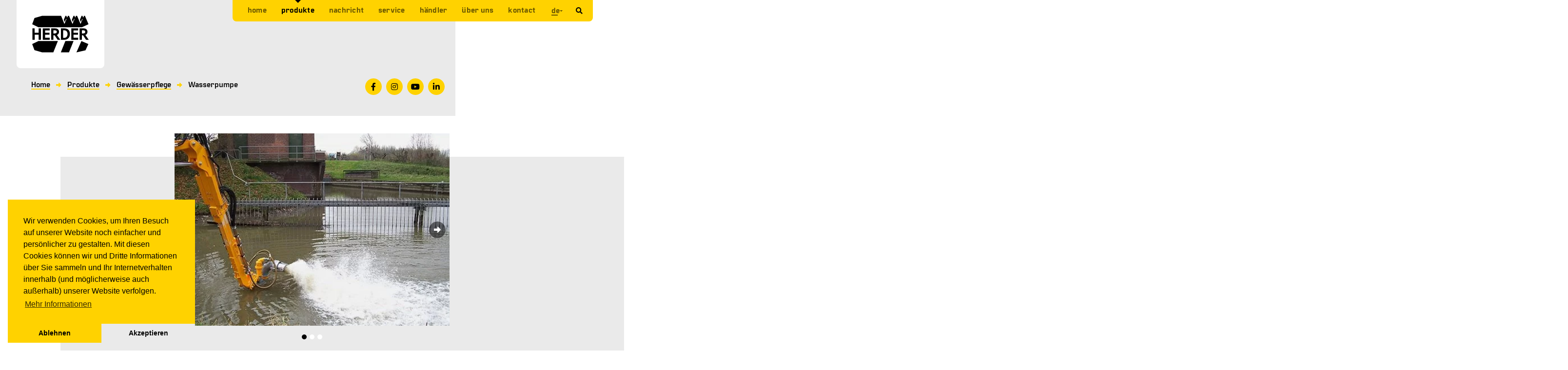

--- FILE ---
content_type: text/html; charset=UTF-8
request_url: https://herder.nl/de/produkte/gewasserpflege/wasserpumpe
body_size: 81966
content:
<!DOCTYPE html>
<html class="no-js" lang="de">
<head>

    <meta charset="utf-8">

    <!-- Changeable page title -->
    <title>Wasserpumpe | Herder</title>

    
        <script>
            //Init for cookieconsent
            window.addEventListener("load", function () {
                window.cookieconsent.initialise({
                    "palette": {
                        "popup": {
                            "background": "#ffd200",
                            "text": "#000000",
                        },
                        "button": {
                            "background": "#eaeaea",
                            "text": "#000000"
                        }
                    },
                    "position": "bottom-left",
                    "theme": "edgeless",
                    "type": "opt-in",
                    "content": {
                        "message": "Wir verwenden Cookies, um Ihren Besuch auf unserer Website noch einfacher und pers&ouml;nlicher zu gestalten. Mit diesen Cookies k&ouml;nnen wir und Dritte Informationen &uuml;ber Sie sammeln und Ihr Internetverhalten innerhalb (und m&ouml;glicherweise auch au&szlig;erhalb) unserer Website verfolgen.",
                        "deny": "Ablehnen",
                        "allow": "Akzeptieren",
                        "link": "Mehr Informationen",
                        "href": "https://herder.nl/de/cookie-policy"
                    },
                })
            });
        </script>
    <meta name="viewport" content="width=device-width, initial-scale=1.0, user-scalable=0">
<meta property="og:title" content="Wasserpumpe"/>
<meta property="og:type" content="website"/>
<meta property="og:url" content="https://herder.nl/de/produkte/gewasserpflege/wasserpumpe"/>
<meta property="og:image" content="https://herder.nl/uploads/images/page/crop_small/herder-wasserpumpe.jpg"/>
<meta property="og:image:width" content="640"/>
<meta property="og:image:height" content="350"/>
<link rel="stylesheet" href="/themes/default/cache/page-default-print.css" media="print" />
    <style>@charset "UTF-8";.fancybox-enabled{overflow:hidden}.fancybox-enabled body{overflow:visible;height:100%}.fancybox-container{position:fixed;top:0;left:0;width:100%;height:100%;z-index:99993;-webkit-backface-visibility:hidden;backface-visibility:hidden}.fancybox-container~.fancybox-container{z-index:99992}.fancybox-bg{position:absolute;top:0;right:0;bottom:0;left:0;background:#0f0f11;opacity:0;transition-timing-function:cubic-bezier(.55,.06,.68,.19);-webkit-backface-visibility:hidden;backface-visibility:hidden}.fancybox-container--ready .fancybox-bg{opacity:.87;transition-timing-function:cubic-bezier(.22,.61,.36,1)}.fancybox-controls{position:absolute;top:0;left:0;right:0;text-align:center;opacity:0;z-index:99994;transition:opacity .2s;pointer-events:none;-webkit-backface-visibility:hidden;backface-visibility:hidden;direction:ltr}.fancybox-show-controls .fancybox-controls{opacity:1}.fancybox-infobar{display:none}.fancybox-show-infobar .fancybox-infobar{display:inline-block;pointer-events:all}.fancybox-infobar__body{display:inline-block;width:70px;line-height:44px;font-size:13px;font-family:Helvetica Neue,Helvetica,Arial,sans-serif;text-align:center;color:#ddd;background-color:rgba(30,30,30,.7);pointer-events:none;-webkit-user-select:none;-moz-user-select:none;-ms-user-select:none;user-select:none;-webkit-touch-callout:none;-webkit-tap-highlight-color:transparent;-webkit-font-smoothing:subpixel-antialiased}.fancybox-buttons{position:absolute;top:0;right:0;display:none;pointer-events:all}.fancybox-show-buttons .fancybox-buttons{display:block}.fancybox-slider-wrap{overflow:hidden;direction:ltr}.fancybox-slider,.fancybox-slider-wrap{position:absolute;top:0;left:0;bottom:0;right:0;padding:0;margin:0;z-index:99993;-webkit-backface-visibility:hidden;backface-visibility:hidden;-webkit-tap-highlight-color:transparent}.fancybox-slide{position:absolute;top:0;left:0;width:100%;height:100%;margin:0;padding:0;overflow:auto;outline:none;white-space:normal;box-sizing:border-box;text-align:center;z-index:99994;-webkit-overflow-scrolling:touch}.fancybox-slide:before{content:"";height:100%;width:0}.fancybox-slide:before,.fancybox-slide>*{display:inline-block;vertical-align:middle}.fancybox-slide>*{position:relative;padding:24px;margin:44px 0;border-width:0;text-align:left;background-color:#fff;overflow:auto;box-sizing:border-box}.fancybox-slide--image{overflow:hidden}.fancybox-slide--image:before{display:none}.fancybox-content{display:inline-block;position:relative;margin:44px auto;padding:0;border:0;width:80%;height:calc(100% - 88px);vertical-align:middle;line-height:normal;text-align:left;white-space:normal;outline:none;font-size:16px;font-family:Arial,sans-serif;box-sizing:border-box;-webkit-tap-highlight-color:transparent;-webkit-overflow-scrolling:touch}.fancybox-iframe{display:block;margin:0;padding:0;border:0;width:100%;height:100%;background:#fff}.fancybox-slide--video .fancybox-content,.fancybox-slide--video .fancybox-iframe{background:transparent}.fancybox-placeholder{z-index:99995;background:transparent;cursor:default;overflow:visible;-webkit-transform-origin:top left;transform-origin:top left;background-size:100% 100%;background-repeat:no-repeat;-webkit-backface-visibility:hidden;backface-visibility:hidden}.fancybox-image,.fancybox-placeholder,.fancybox-spaceball{position:absolute;top:0;left:0;margin:0;padding:0;border:0}.fancybox-image,.fancybox-spaceball{width:100%;height:100%;max-width:none;max-height:none;background:transparent;background-size:100% 100%}.fancybox-controls--canzoomOut .fancybox-placeholder{cursor:zoom-out}.fancybox-controls--canzoomIn .fancybox-placeholder{cursor:zoom-in}.fancybox-controls--canGrab .fancybox-placeholder{cursor:-webkit-grab;cursor:grab}.fancybox-controls--isGrabbing .fancybox-placeholder{cursor:-webkit-grabbing;cursor:grabbing}.fancybox-spaceball{z-index:1}.fancybox-tmp{position:absolute;top:-9999px;left:-9999px;visibility:hidden}.fancybox-error{position:absolute;margin:0;padding:40px;top:50%;left:50%;width:380px;max-width:100%;-webkit-transform:translate(-50%,-50%);transform:translate(-50%,-50%);background:#fff;cursor:default}.fancybox-error p{margin:0;padding:0;color:#444;font:16px/20px Helvetica Neue,Helvetica,Arial,sans-serif}.fancybox-close-small{position:absolute;top:0;right:0;width:44px;height:44px;padding:0;margin:0;border:0;border-radius:0;outline:none;background:transparent;z-index:10;cursor:pointer}.fancybox-close-small:after{content:"×";position:absolute;top:5px;right:5px;width:30px;height:30px;font:20px/30px Arial,Helvetica Neue,Helvetica,sans-serif;color:#888;font-weight:300;text-align:center;border-radius:50%;border-width:0;background:#fff;transition:background .2s;box-sizing:border-box;z-index:2}.fancybox-close-small:focus:after{outline:1px dotted #888}.fancybox-slide--video .fancybox-close-small{top:-36px;right:-36px;background:transparent}.fancybox-close-small:hover:after{color:#555;background:#eee}.fancybox-caption-wrap{position:absolute;bottom:0;left:0;right:0;padding:60px 30px 0;z-index:99998;-webkit-backface-visibility:hidden;backface-visibility:hidden;box-sizing:border-box;background:linear-gradient(180deg,transparent 0,rgba(0,0,0,.1) 20%,rgba(0,0,0,.2) 40%,rgba(0,0,0,.6) 80%,rgba(0,0,0,.8));opacity:0;transition:opacity .2s;pointer-events:none}.fancybox-show-caption .fancybox-caption-wrap{opacity:1}.fancybox-caption{padding:30px 0;border-top:1px solid hsla(0,0%,100%,.4);font-size:14px;font-family:Helvetica Neue,Helvetica,Arial,sans-serif;color:#fff;line-height:20px;-webkit-text-size-adjust:none}.fancybox-caption a,.fancybox-caption button{pointer-events:all}.fancybox-caption a{color:#fff;text-decoration:underline}.fancybox-button{display:inline-block;position:relative;width:44px;height:44px;line-height:44px;margin:0;padding:0;border:0;border-radius:0;cursor:pointer;background:transparent;color:#fff;box-sizing:border-box;vertical-align:top;outline:none}.fancybox-button--disabled{cursor:default;pointer-events:none}.fancybox-button,.fancybox-infobar__body{background:rgba(30,30,30,.6)}.fancybox-button:hover{background:rgba(0,0,0,.8)}.fancybox-button:after,.fancybox-button:before{content:"";pointer-events:none;position:absolute;border-color:#fff;background-color:currentColor;color:currentColor;opacity:.9;box-sizing:border-box;display:inline-block}.fancybox-button--disabled:after,.fancybox-button--disabled:before{opacity:.5}.fancybox-button--left:after{left:20px;-webkit-transform:rotate(-135deg);transform:rotate(-135deg)}.fancybox-button--left:after,.fancybox-button--right:after{top:18px;width:6px;height:6px;background:transparent;border-top:2px solid currentColor;border-right:2px solid currentColor}.fancybox-button--right:after{right:20px;-webkit-transform:rotate(45deg);transform:rotate(45deg)}.fancybox-button--left{border-bottom-left-radius:5px}.fancybox-button--right{border-bottom-right-radius:5px}.fancybox-button--close{float:right}.fancybox-button--close:after,.fancybox-button--close:before{content:"";display:inline-block;position:absolute;height:2px;width:16px;top:calc(50% - 1px);left:calc(50% - 8px)}.fancybox-button--close:before{-webkit-transform:rotate(45deg);transform:rotate(45deg)}.fancybox-button--close:after{-webkit-transform:rotate(-45deg);transform:rotate(-45deg)}.fancybox-loading{border:6px solid hsla(0,0%,39%,.4);border-top:6px solid hsla(0,0%,100%,.6);border-radius:100%;height:50px;width:50px;-webkit-animation:a .8s infinite linear;animation:a .8s infinite linear;background:transparent;position:absolute;top:50%;left:50%;margin-top:-25px;margin-left:-25px;z-index:99999}@-webkit-keyframes a{0%{-webkit-transform:rotate(0deg);transform:rotate(0deg)}to{-webkit-transform:rotate(359deg);transform:rotate(359deg)}}@keyframes a{0%{-webkit-transform:rotate(0deg);transform:rotate(0deg)}to{-webkit-transform:rotate(359deg);transform:rotate(359deg)}}@media (max-width:800px){.fancybox-controls{text-align:left}.fancybox-button--left,.fancybox-button--right,.fancybox-buttons button:not(.fancybox-button--close){display:none!important}.fancybox-caption{padding:20px 0;margin:0}}.fancybox-button--fullscreen:before{width:15px;height:11px;left:15px;top:16px;border:2px solid;background:none}.fancybox-button--play:before{top:16px;left:18px;width:0;height:0;border-top:6px inset transparent;border-bottom:6px inset transparent;border-left:10px solid;border-radius:1px;background:transparent}.fancybox-button--pause:before{top:16px;left:18px;width:7px;height:11px;border-style:solid;border-width:0 2px;background:transparent}.fancybox-button--thumbs span{font-size:23px}.fancybox-button--thumbs:before{top:20px;left:21px;width:3px;height:3px;box-shadow:0 -4px 0,-4px -4px 0,4px -4px 0,inset 0 0 0 32px,-4px 0 0,4px 0 0,0 4px 0,-4px 4px 0,4px 4px 0}.fancybox-container--thumbs .fancybox-caption-wrap,.fancybox-container--thumbs .fancybox-controls,.fancybox-container--thumbs .fancybox-slider-wrap{right:220px}.fancybox-thumbs{position:absolute;top:0;right:0;bottom:0;left:auto;width:220px;margin:0;padding:5px 5px 0 0;background:#fff;z-index:99993;word-break:normal;-webkit-overflow-scrolling:touch;-webkit-tap-highlight-color:transparent;box-sizing:border-box}.fancybox-thumbs>ul{list-style:none;position:absolute;position:relative;width:100%;height:100%;margin:0;padding:0;overflow-x:hidden;overflow-y:auto;font-size:0}.fancybox-thumbs>ul>li{float:left;overflow:hidden;max-width:50%;padding:0;margin:0;width:105px;height:75px;position:relative;cursor:pointer;outline:none;border:5px solid #fff;border-top-width:0;border-right-width:0;-webkit-tap-highlight-color:transparent;-webkit-backface-visibility:hidden;backface-visibility:hidden;box-sizing:border-box}li.fancybox-thumbs-loading{background:rgba(0,0,0,.1)}.fancybox-thumbs>ul>li>img{position:absolute;top:0;left:0;min-width:100%;min-height:100%;max-width:none;max-height:none;-webkit-touch-callout:none;-webkit-user-select:none;-moz-user-select:none;-ms-user-select:none;user-select:none}.fancybox-thumbs>ul>li:before{content:"";position:absolute;top:0;right:0;bottom:0;left:0;border-radius:2px;border:4px solid #4ea7f9;z-index:99991;opacity:0;transition:all .2s cubic-bezier(.25,.46,.45,.94)}.fancybox-thumbs>ul>li.fancybox-thumbs-active:before{opacity:1}@media (max-width:800px){.fancybox-thumbs{display:none!important}.fancybox-container--thumbs .fancybox-caption-wrap,.fancybox-container--thumbs .fancybox-controls,.fancybox-container--thumbs .fancybox-slider-wrap{right:0}}

[data-aos][data-aos][data-aos-duration="50"],body[data-aos-duration="50"] [data-aos]{transition-duration:50ms}[data-aos][data-aos][data-aos-delay="50"],body[data-aos-delay="50"] [data-aos]{transition-delay:0}[data-aos][data-aos][data-aos-delay="50"].aos-animate,body[data-aos-delay="50"] [data-aos].aos-animate{transition-delay:50ms}[data-aos][data-aos][data-aos-duration="100"],body[data-aos-duration="100"] [data-aos]{transition-duration:.1s}[data-aos][data-aos][data-aos-delay="100"],body[data-aos-delay="100"] [data-aos]{transition-delay:0}[data-aos][data-aos][data-aos-delay="100"].aos-animate,body[data-aos-delay="100"] [data-aos].aos-animate{transition-delay:.1s}[data-aos][data-aos][data-aos-duration="150"],body[data-aos-duration="150"] [data-aos]{transition-duration:.15s}[data-aos][data-aos][data-aos-delay="150"],body[data-aos-delay="150"] [data-aos]{transition-delay:0}[data-aos][data-aos][data-aos-delay="150"].aos-animate,body[data-aos-delay="150"] [data-aos].aos-animate{transition-delay:.15s}[data-aos][data-aos][data-aos-duration="200"],body[data-aos-duration="200"] [data-aos]{transition-duration:.2s}[data-aos][data-aos][data-aos-delay="200"],body[data-aos-delay="200"] [data-aos]{transition-delay:0}[data-aos][data-aos][data-aos-delay="200"].aos-animate,body[data-aos-delay="200"] [data-aos].aos-animate{transition-delay:.2s}[data-aos][data-aos][data-aos-duration="250"],body[data-aos-duration="250"] [data-aos]{transition-duration:.25s}[data-aos][data-aos][data-aos-delay="250"],body[data-aos-delay="250"] [data-aos]{transition-delay:0}[data-aos][data-aos][data-aos-delay="250"].aos-animate,body[data-aos-delay="250"] [data-aos].aos-animate{transition-delay:.25s}[data-aos][data-aos][data-aos-duration="300"],body[data-aos-duration="300"] [data-aos]{transition-duration:.3s}[data-aos][data-aos][data-aos-delay="300"],body[data-aos-delay="300"] [data-aos]{transition-delay:0}[data-aos][data-aos][data-aos-delay="300"].aos-animate,body[data-aos-delay="300"] [data-aos].aos-animate{transition-delay:.3s}[data-aos][data-aos][data-aos-duration="350"],body[data-aos-duration="350"] [data-aos]{transition-duration:.35s}[data-aos][data-aos][data-aos-delay="350"],body[data-aos-delay="350"] [data-aos]{transition-delay:0}[data-aos][data-aos][data-aos-delay="350"].aos-animate,body[data-aos-delay="350"] [data-aos].aos-animate{transition-delay:.35s}[data-aos][data-aos][data-aos-duration="400"],body[data-aos-duration="400"] [data-aos]{transition-duration:.4s}[data-aos][data-aos][data-aos-delay="400"],body[data-aos-delay="400"] [data-aos]{transition-delay:0}[data-aos][data-aos][data-aos-delay="400"].aos-animate,body[data-aos-delay="400"] [data-aos].aos-animate{transition-delay:.4s}[data-aos][data-aos][data-aos-duration="450"],body[data-aos-duration="450"] [data-aos]{transition-duration:.45s}[data-aos][data-aos][data-aos-delay="450"],body[data-aos-delay="450"] [data-aos]{transition-delay:0}[data-aos][data-aos][data-aos-delay="450"].aos-animate,body[data-aos-delay="450"] [data-aos].aos-animate{transition-delay:.45s}[data-aos][data-aos][data-aos-duration="500"],body[data-aos-duration="500"] [data-aos]{transition-duration:.5s}[data-aos][data-aos][data-aos-delay="500"],body[data-aos-delay="500"] [data-aos]{transition-delay:0}[data-aos][data-aos][data-aos-delay="500"].aos-animate,body[data-aos-delay="500"] [data-aos].aos-animate{transition-delay:.5s}[data-aos][data-aos][data-aos-duration="550"],body[data-aos-duration="550"] [data-aos]{transition-duration:.55s}[data-aos][data-aos][data-aos-delay="550"],body[data-aos-delay="550"] [data-aos]{transition-delay:0}[data-aos][data-aos][data-aos-delay="550"].aos-animate,body[data-aos-delay="550"] [data-aos].aos-animate{transition-delay:.55s}[data-aos][data-aos][data-aos-duration="600"],body[data-aos-duration="600"] [data-aos]{transition-duration:.6s}[data-aos][data-aos][data-aos-delay="600"],body[data-aos-delay="600"] [data-aos]{transition-delay:0}[data-aos][data-aos][data-aos-delay="600"].aos-animate,body[data-aos-delay="600"] [data-aos].aos-animate{transition-delay:.6s}[data-aos][data-aos][data-aos-duration="650"],body[data-aos-duration="650"] [data-aos]{transition-duration:.65s}[data-aos][data-aos][data-aos-delay="650"],body[data-aos-delay="650"] [data-aos]{transition-delay:0}[data-aos][data-aos][data-aos-delay="650"].aos-animate,body[data-aos-delay="650"] [data-aos].aos-animate{transition-delay:.65s}[data-aos][data-aos][data-aos-duration="700"],body[data-aos-duration="700"] [data-aos]{transition-duration:.7s}[data-aos][data-aos][data-aos-delay="700"],body[data-aos-delay="700"] [data-aos]{transition-delay:0}[data-aos][data-aos][data-aos-delay="700"].aos-animate,body[data-aos-delay="700"] [data-aos].aos-animate{transition-delay:.7s}[data-aos][data-aos][data-aos-duration="750"],body[data-aos-duration="750"] [data-aos]{transition-duration:.75s}[data-aos][data-aos][data-aos-delay="750"],body[data-aos-delay="750"] [data-aos]{transition-delay:0}[data-aos][data-aos][data-aos-delay="750"].aos-animate,body[data-aos-delay="750"] [data-aos].aos-animate{transition-delay:.75s}[data-aos][data-aos][data-aos-duration="800"],body[data-aos-duration="800"] [data-aos]{transition-duration:.8s}[data-aos][data-aos][data-aos-delay="800"],body[data-aos-delay="800"] [data-aos]{transition-delay:0}[data-aos][data-aos][data-aos-delay="800"].aos-animate,body[data-aos-delay="800"] [data-aos].aos-animate{transition-delay:.8s}[data-aos][data-aos][data-aos-duration="850"],body[data-aos-duration="850"] [data-aos]{transition-duration:.85s}[data-aos][data-aos][data-aos-delay="850"],body[data-aos-delay="850"] [data-aos]{transition-delay:0}[data-aos][data-aos][data-aos-delay="850"].aos-animate,body[data-aos-delay="850"] [data-aos].aos-animate{transition-delay:.85s}[data-aos][data-aos][data-aos-duration="900"],body[data-aos-duration="900"] [data-aos]{transition-duration:.9s}[data-aos][data-aos][data-aos-delay="900"],body[data-aos-delay="900"] [data-aos]{transition-delay:0}[data-aos][data-aos][data-aos-delay="900"].aos-animate,body[data-aos-delay="900"] [data-aos].aos-animate{transition-delay:.9s}[data-aos][data-aos][data-aos-duration="950"],body[data-aos-duration="950"] [data-aos]{transition-duration:.95s}[data-aos][data-aos][data-aos-delay="950"],body[data-aos-delay="950"] [data-aos]{transition-delay:0}[data-aos][data-aos][data-aos-delay="950"].aos-animate,body[data-aos-delay="950"] [data-aos].aos-animate{transition-delay:.95s}[data-aos][data-aos][data-aos-duration="1000"],body[data-aos-duration="1000"] [data-aos]{transition-duration:1s}[data-aos][data-aos][data-aos-delay="1000"],body[data-aos-delay="1000"] [data-aos]{transition-delay:0}[data-aos][data-aos][data-aos-delay="1000"].aos-animate,body[data-aos-delay="1000"] [data-aos].aos-animate{transition-delay:1s}[data-aos][data-aos][data-aos-duration="1050"],body[data-aos-duration="1050"] [data-aos]{transition-duration:1.05s}[data-aos][data-aos][data-aos-delay="1050"],body[data-aos-delay="1050"] [data-aos]{transition-delay:0}[data-aos][data-aos][data-aos-delay="1050"].aos-animate,body[data-aos-delay="1050"] [data-aos].aos-animate{transition-delay:1.05s}[data-aos][data-aos][data-aos-duration="1100"],body[data-aos-duration="1100"] [data-aos]{transition-duration:1.1s}[data-aos][data-aos][data-aos-delay="1100"],body[data-aos-delay="1100"] [data-aos]{transition-delay:0}[data-aos][data-aos][data-aos-delay="1100"].aos-animate,body[data-aos-delay="1100"] [data-aos].aos-animate{transition-delay:1.1s}[data-aos][data-aos][data-aos-duration="1150"],body[data-aos-duration="1150"] [data-aos]{transition-duration:1.15s}[data-aos][data-aos][data-aos-delay="1150"],body[data-aos-delay="1150"] [data-aos]{transition-delay:0}[data-aos][data-aos][data-aos-delay="1150"].aos-animate,body[data-aos-delay="1150"] [data-aos].aos-animate{transition-delay:1.15s}[data-aos][data-aos][data-aos-duration="1200"],body[data-aos-duration="1200"] [data-aos]{transition-duration:1.2s}[data-aos][data-aos][data-aos-delay="1200"],body[data-aos-delay="1200"] [data-aos]{transition-delay:0}[data-aos][data-aos][data-aos-delay="1200"].aos-animate,body[data-aos-delay="1200"] [data-aos].aos-animate{transition-delay:1.2s}[data-aos][data-aos][data-aos-duration="1250"],body[data-aos-duration="1250"] [data-aos]{transition-duration:1.25s}[data-aos][data-aos][data-aos-delay="1250"],body[data-aos-delay="1250"] [data-aos]{transition-delay:0}[data-aos][data-aos][data-aos-delay="1250"].aos-animate,body[data-aos-delay="1250"] [data-aos].aos-animate{transition-delay:1.25s}[data-aos][data-aos][data-aos-duration="1300"],body[data-aos-duration="1300"] [data-aos]{transition-duration:1.3s}[data-aos][data-aos][data-aos-delay="1300"],body[data-aos-delay="1300"] [data-aos]{transition-delay:0}[data-aos][data-aos][data-aos-delay="1300"].aos-animate,body[data-aos-delay="1300"] [data-aos].aos-animate{transition-delay:1.3s}[data-aos][data-aos][data-aos-duration="1350"],body[data-aos-duration="1350"] [data-aos]{transition-duration:1.35s}[data-aos][data-aos][data-aos-delay="1350"],body[data-aos-delay="1350"] [data-aos]{transition-delay:0}[data-aos][data-aos][data-aos-delay="1350"].aos-animate,body[data-aos-delay="1350"] [data-aos].aos-animate{transition-delay:1.35s}[data-aos][data-aos][data-aos-duration="1400"],body[data-aos-duration="1400"] [data-aos]{transition-duration:1.4s}[data-aos][data-aos][data-aos-delay="1400"],body[data-aos-delay="1400"] [data-aos]{transition-delay:0}[data-aos][data-aos][data-aos-delay="1400"].aos-animate,body[data-aos-delay="1400"] [data-aos].aos-animate{transition-delay:1.4s}[data-aos][data-aos][data-aos-duration="1450"],body[data-aos-duration="1450"] [data-aos]{transition-duration:1.45s}[data-aos][data-aos][data-aos-delay="1450"],body[data-aos-delay="1450"] [data-aos]{transition-delay:0}[data-aos][data-aos][data-aos-delay="1450"].aos-animate,body[data-aos-delay="1450"] [data-aos].aos-animate{transition-delay:1.45s}[data-aos][data-aos][data-aos-duration="1500"],body[data-aos-duration="1500"] [data-aos]{transition-duration:1.5s}[data-aos][data-aos][data-aos-delay="1500"],body[data-aos-delay="1500"] [data-aos]{transition-delay:0}[data-aos][data-aos][data-aos-delay="1500"].aos-animate,body[data-aos-delay="1500"] [data-aos].aos-animate{transition-delay:1.5s}[data-aos][data-aos][data-aos-duration="1550"],body[data-aos-duration="1550"] [data-aos]{transition-duration:1.55s}[data-aos][data-aos][data-aos-delay="1550"],body[data-aos-delay="1550"] [data-aos]{transition-delay:0}[data-aos][data-aos][data-aos-delay="1550"].aos-animate,body[data-aos-delay="1550"] [data-aos].aos-animate{transition-delay:1.55s}[data-aos][data-aos][data-aos-duration="1600"],body[data-aos-duration="1600"] [data-aos]{transition-duration:1.6s}[data-aos][data-aos][data-aos-delay="1600"],body[data-aos-delay="1600"] [data-aos]{transition-delay:0}[data-aos][data-aos][data-aos-delay="1600"].aos-animate,body[data-aos-delay="1600"] [data-aos].aos-animate{transition-delay:1.6s}[data-aos][data-aos][data-aos-duration="1650"],body[data-aos-duration="1650"] [data-aos]{transition-duration:1.65s}[data-aos][data-aos][data-aos-delay="1650"],body[data-aos-delay="1650"] [data-aos]{transition-delay:0}[data-aos][data-aos][data-aos-delay="1650"].aos-animate,body[data-aos-delay="1650"] [data-aos].aos-animate{transition-delay:1.65s}[data-aos][data-aos][data-aos-duration="1700"],body[data-aos-duration="1700"] [data-aos]{transition-duration:1.7s}[data-aos][data-aos][data-aos-delay="1700"],body[data-aos-delay="1700"] [data-aos]{transition-delay:0}[data-aos][data-aos][data-aos-delay="1700"].aos-animate,body[data-aos-delay="1700"] [data-aos].aos-animate{transition-delay:1.7s}[data-aos][data-aos][data-aos-duration="1750"],body[data-aos-duration="1750"] [data-aos]{transition-duration:1.75s}[data-aos][data-aos][data-aos-delay="1750"],body[data-aos-delay="1750"] [data-aos]{transition-delay:0}[data-aos][data-aos][data-aos-delay="1750"].aos-animate,body[data-aos-delay="1750"] [data-aos].aos-animate{transition-delay:1.75s}[data-aos][data-aos][data-aos-duration="1800"],body[data-aos-duration="1800"] [data-aos]{transition-duration:1.8s}[data-aos][data-aos][data-aos-delay="1800"],body[data-aos-delay="1800"] [data-aos]{transition-delay:0}[data-aos][data-aos][data-aos-delay="1800"].aos-animate,body[data-aos-delay="1800"] [data-aos].aos-animate{transition-delay:1.8s}[data-aos][data-aos][data-aos-duration="1850"],body[data-aos-duration="1850"] [data-aos]{transition-duration:1.85s}[data-aos][data-aos][data-aos-delay="1850"],body[data-aos-delay="1850"] [data-aos]{transition-delay:0}[data-aos][data-aos][data-aos-delay="1850"].aos-animate,body[data-aos-delay="1850"] [data-aos].aos-animate{transition-delay:1.85s}[data-aos][data-aos][data-aos-duration="1900"],body[data-aos-duration="1900"] [data-aos]{transition-duration:1.9s}[data-aos][data-aos][data-aos-delay="1900"],body[data-aos-delay="1900"] [data-aos]{transition-delay:0}[data-aos][data-aos][data-aos-delay="1900"].aos-animate,body[data-aos-delay="1900"] [data-aos].aos-animate{transition-delay:1.9s}[data-aos][data-aos][data-aos-duration="1950"],body[data-aos-duration="1950"] [data-aos]{transition-duration:1.95s}[data-aos][data-aos][data-aos-delay="1950"],body[data-aos-delay="1950"] [data-aos]{transition-delay:0}[data-aos][data-aos][data-aos-delay="1950"].aos-animate,body[data-aos-delay="1950"] [data-aos].aos-animate{transition-delay:1.95s}[data-aos][data-aos][data-aos-duration="2000"],body[data-aos-duration="2000"] [data-aos]{transition-duration:2s}[data-aos][data-aos][data-aos-delay="2000"],body[data-aos-delay="2000"] [data-aos]{transition-delay:0}[data-aos][data-aos][data-aos-delay="2000"].aos-animate,body[data-aos-delay="2000"] [data-aos].aos-animate{transition-delay:2s}[data-aos][data-aos][data-aos-duration="2050"],body[data-aos-duration="2050"] [data-aos]{transition-duration:2.05s}[data-aos][data-aos][data-aos-delay="2050"],body[data-aos-delay="2050"] [data-aos]{transition-delay:0}[data-aos][data-aos][data-aos-delay="2050"].aos-animate,body[data-aos-delay="2050"] [data-aos].aos-animate{transition-delay:2.05s}[data-aos][data-aos][data-aos-duration="2100"],body[data-aos-duration="2100"] [data-aos]{transition-duration:2.1s}[data-aos][data-aos][data-aos-delay="2100"],body[data-aos-delay="2100"] [data-aos]{transition-delay:0}[data-aos][data-aos][data-aos-delay="2100"].aos-animate,body[data-aos-delay="2100"] [data-aos].aos-animate{transition-delay:2.1s}[data-aos][data-aos][data-aos-duration="2150"],body[data-aos-duration="2150"] [data-aos]{transition-duration:2.15s}[data-aos][data-aos][data-aos-delay="2150"],body[data-aos-delay="2150"] [data-aos]{transition-delay:0}[data-aos][data-aos][data-aos-delay="2150"].aos-animate,body[data-aos-delay="2150"] [data-aos].aos-animate{transition-delay:2.15s}[data-aos][data-aos][data-aos-duration="2200"],body[data-aos-duration="2200"] [data-aos]{transition-duration:2.2s}[data-aos][data-aos][data-aos-delay="2200"],body[data-aos-delay="2200"] [data-aos]{transition-delay:0}[data-aos][data-aos][data-aos-delay="2200"].aos-animate,body[data-aos-delay="2200"] [data-aos].aos-animate{transition-delay:2.2s}[data-aos][data-aos][data-aos-duration="2250"],body[data-aos-duration="2250"] [data-aos]{transition-duration:2.25s}[data-aos][data-aos][data-aos-delay="2250"],body[data-aos-delay="2250"] [data-aos]{transition-delay:0}[data-aos][data-aos][data-aos-delay="2250"].aos-animate,body[data-aos-delay="2250"] [data-aos].aos-animate{transition-delay:2.25s}[data-aos][data-aos][data-aos-duration="2300"],body[data-aos-duration="2300"] [data-aos]{transition-duration:2.3s}[data-aos][data-aos][data-aos-delay="2300"],body[data-aos-delay="2300"] [data-aos]{transition-delay:0}[data-aos][data-aos][data-aos-delay="2300"].aos-animate,body[data-aos-delay="2300"] [data-aos].aos-animate{transition-delay:2.3s}[data-aos][data-aos][data-aos-duration="2350"],body[data-aos-duration="2350"] [data-aos]{transition-duration:2.35s}[data-aos][data-aos][data-aos-delay="2350"],body[data-aos-delay="2350"] [data-aos]{transition-delay:0}[data-aos][data-aos][data-aos-delay="2350"].aos-animate,body[data-aos-delay="2350"] [data-aos].aos-animate{transition-delay:2.35s}[data-aos][data-aos][data-aos-duration="2400"],body[data-aos-duration="2400"] [data-aos]{transition-duration:2.4s}[data-aos][data-aos][data-aos-delay="2400"],body[data-aos-delay="2400"] [data-aos]{transition-delay:0}[data-aos][data-aos][data-aos-delay="2400"].aos-animate,body[data-aos-delay="2400"] [data-aos].aos-animate{transition-delay:2.4s}[data-aos][data-aos][data-aos-duration="2450"],body[data-aos-duration="2450"] [data-aos]{transition-duration:2.45s}[data-aos][data-aos][data-aos-delay="2450"],body[data-aos-delay="2450"] [data-aos]{transition-delay:0}[data-aos][data-aos][data-aos-delay="2450"].aos-animate,body[data-aos-delay="2450"] [data-aos].aos-animate{transition-delay:2.45s}[data-aos][data-aos][data-aos-duration="2500"],body[data-aos-duration="2500"] [data-aos]{transition-duration:2.5s}[data-aos][data-aos][data-aos-delay="2500"],body[data-aos-delay="2500"] [data-aos]{transition-delay:0}[data-aos][data-aos][data-aos-delay="2500"].aos-animate,body[data-aos-delay="2500"] [data-aos].aos-animate{transition-delay:2.5s}[data-aos][data-aos][data-aos-duration="2550"],body[data-aos-duration="2550"] [data-aos]{transition-duration:2.55s}[data-aos][data-aos][data-aos-delay="2550"],body[data-aos-delay="2550"] [data-aos]{transition-delay:0}[data-aos][data-aos][data-aos-delay="2550"].aos-animate,body[data-aos-delay="2550"] [data-aos].aos-animate{transition-delay:2.55s}[data-aos][data-aos][data-aos-duration="2600"],body[data-aos-duration="2600"] [data-aos]{transition-duration:2.6s}[data-aos][data-aos][data-aos-delay="2600"],body[data-aos-delay="2600"] [data-aos]{transition-delay:0}[data-aos][data-aos][data-aos-delay="2600"].aos-animate,body[data-aos-delay="2600"] [data-aos].aos-animate{transition-delay:2.6s}[data-aos][data-aos][data-aos-duration="2650"],body[data-aos-duration="2650"] [data-aos]{transition-duration:2.65s}[data-aos][data-aos][data-aos-delay="2650"],body[data-aos-delay="2650"] [data-aos]{transition-delay:0}[data-aos][data-aos][data-aos-delay="2650"].aos-animate,body[data-aos-delay="2650"] [data-aos].aos-animate{transition-delay:2.65s}[data-aos][data-aos][data-aos-duration="2700"],body[data-aos-duration="2700"] [data-aos]{transition-duration:2.7s}[data-aos][data-aos][data-aos-delay="2700"],body[data-aos-delay="2700"] [data-aos]{transition-delay:0}[data-aos][data-aos][data-aos-delay="2700"].aos-animate,body[data-aos-delay="2700"] [data-aos].aos-animate{transition-delay:2.7s}[data-aos][data-aos][data-aos-duration="2750"],body[data-aos-duration="2750"] [data-aos]{transition-duration:2.75s}[data-aos][data-aos][data-aos-delay="2750"],body[data-aos-delay="2750"] [data-aos]{transition-delay:0}[data-aos][data-aos][data-aos-delay="2750"].aos-animate,body[data-aos-delay="2750"] [data-aos].aos-animate{transition-delay:2.75s}[data-aos][data-aos][data-aos-duration="2800"],body[data-aos-duration="2800"] [data-aos]{transition-duration:2.8s}[data-aos][data-aos][data-aos-delay="2800"],body[data-aos-delay="2800"] [data-aos]{transition-delay:0}[data-aos][data-aos][data-aos-delay="2800"].aos-animate,body[data-aos-delay="2800"] [data-aos].aos-animate{transition-delay:2.8s}[data-aos][data-aos][data-aos-duration="2850"],body[data-aos-duration="2850"] [data-aos]{transition-duration:2.85s}[data-aos][data-aos][data-aos-delay="2850"],body[data-aos-delay="2850"] [data-aos]{transition-delay:0}[data-aos][data-aos][data-aos-delay="2850"].aos-animate,body[data-aos-delay="2850"] [data-aos].aos-animate{transition-delay:2.85s}[data-aos][data-aos][data-aos-duration="2900"],body[data-aos-duration="2900"] [data-aos]{transition-duration:2.9s}[data-aos][data-aos][data-aos-delay="2900"],body[data-aos-delay="2900"] [data-aos]{transition-delay:0}[data-aos][data-aos][data-aos-delay="2900"].aos-animate,body[data-aos-delay="2900"] [data-aos].aos-animate{transition-delay:2.9s}[data-aos][data-aos][data-aos-duration="2950"],body[data-aos-duration="2950"] [data-aos]{transition-duration:2.95s}[data-aos][data-aos][data-aos-delay="2950"],body[data-aos-delay="2950"] [data-aos]{transition-delay:0}[data-aos][data-aos][data-aos-delay="2950"].aos-animate,body[data-aos-delay="2950"] [data-aos].aos-animate{transition-delay:2.95s}[data-aos][data-aos][data-aos-duration="3000"],body[data-aos-duration="3000"] [data-aos]{transition-duration:3s}[data-aos][data-aos][data-aos-delay="3000"],body[data-aos-delay="3000"] [data-aos]{transition-delay:0}[data-aos][data-aos][data-aos-delay="3000"].aos-animate,body[data-aos-delay="3000"] [data-aos].aos-animate{transition-delay:3s}[data-aos][data-aos][data-aos-easing=linear],body[data-aos-easing=linear] [data-aos]{transition-timing-function:cubic-bezier(.25,.25,.75,.75)}[data-aos][data-aos][data-aos-easing=ease],body[data-aos-easing=ease] [data-aos]{transition-timing-function:ease}[data-aos][data-aos][data-aos-easing=ease-in],body[data-aos-easing=ease-in] [data-aos]{transition-timing-function:ease-in}[data-aos][data-aos][data-aos-easing=ease-out],body[data-aos-easing=ease-out] [data-aos]{transition-timing-function:ease-out}[data-aos][data-aos][data-aos-easing=ease-in-out],body[data-aos-easing=ease-in-out] [data-aos]{transition-timing-function:ease-in-out}[data-aos][data-aos][data-aos-easing=ease-in-back],body[data-aos-easing=ease-in-back] [data-aos]{transition-timing-function:cubic-bezier(.6,-.28,.735,.045)}[data-aos][data-aos][data-aos-easing=ease-out-back],body[data-aos-easing=ease-out-back] [data-aos]{transition-timing-function:cubic-bezier(.175,.885,.32,1.275)}[data-aos][data-aos][data-aos-easing=ease-in-out-back],body[data-aos-easing=ease-in-out-back] [data-aos]{transition-timing-function:cubic-bezier(.68,-.55,.265,1.55)}[data-aos][data-aos][data-aos-easing=ease-in-sine],body[data-aos-easing=ease-in-sine] [data-aos]{transition-timing-function:cubic-bezier(.47,0,.745,.715)}[data-aos][data-aos][data-aos-easing=ease-out-sine],body[data-aos-easing=ease-out-sine] [data-aos]{transition-timing-function:cubic-bezier(.39,.575,.565,1)}[data-aos][data-aos][data-aos-easing=ease-in-out-sine],body[data-aos-easing=ease-in-out-sine] [data-aos]{transition-timing-function:cubic-bezier(.445,.05,.55,.95)}[data-aos][data-aos][data-aos-easing=ease-in-quad],body[data-aos-easing=ease-in-quad] [data-aos]{transition-timing-function:cubic-bezier(.55,.085,.68,.53)}[data-aos][data-aos][data-aos-easing=ease-out-quad],body[data-aos-easing=ease-out-quad] [data-aos]{transition-timing-function:cubic-bezier(.25,.46,.45,.94)}[data-aos][data-aos][data-aos-easing=ease-in-out-quad],body[data-aos-easing=ease-in-out-quad] [data-aos]{transition-timing-function:cubic-bezier(.455,.03,.515,.955)}[data-aos][data-aos][data-aos-easing=ease-in-cubic],body[data-aos-easing=ease-in-cubic] [data-aos]{transition-timing-function:cubic-bezier(.55,.085,.68,.53)}[data-aos][data-aos][data-aos-easing=ease-out-cubic],body[data-aos-easing=ease-out-cubic] [data-aos]{transition-timing-function:cubic-bezier(.25,.46,.45,.94)}[data-aos][data-aos][data-aos-easing=ease-in-out-cubic],body[data-aos-easing=ease-in-out-cubic] [data-aos]{transition-timing-function:cubic-bezier(.455,.03,.515,.955)}[data-aos][data-aos][data-aos-easing=ease-in-quart],body[data-aos-easing=ease-in-quart] [data-aos]{transition-timing-function:cubic-bezier(.55,.085,.68,.53)}[data-aos][data-aos][data-aos-easing=ease-out-quart],body[data-aos-easing=ease-out-quart] [data-aos]{transition-timing-function:cubic-bezier(.25,.46,.45,.94)}[data-aos][data-aos][data-aos-easing=ease-in-out-quart],body[data-aos-easing=ease-in-out-quart] [data-aos]{transition-timing-function:cubic-bezier(.455,.03,.515,.955)}[data-aos^=fade][data-aos^=fade]{opacity:0;transition-property:opacity,transform}[data-aos^=fade][data-aos^=fade].aos-animate{opacity:1;transform:translateZ(0)}[data-aos=fade-up]{transform:translate3d(0,100px,0)}[data-aos=fade-down]{transform:translate3d(0,-100px,0)}[data-aos=fade-right]{transform:translate3d(-100px,0,0)}[data-aos=fade-left]{transform:translate3d(100px,0,0)}[data-aos=fade-up-right]{transform:translate3d(-100px,100px,0)}[data-aos=fade-up-left]{transform:translate3d(100px,100px,0)}[data-aos=fade-down-right]{transform:translate3d(-100px,-100px,0)}[data-aos=fade-down-left]{transform:translate3d(100px,-100px,0)}[data-aos^=zoom][data-aos^=zoom]{opacity:0;transition-property:opacity,transform}[data-aos^=zoom][data-aos^=zoom].aos-animate{opacity:1;transform:translateZ(0) scale(1)}[data-aos=zoom-in]{transform:scale(.6)}[data-aos=zoom-in-up]{transform:translate3d(0,100px,0) scale(.6)}[data-aos=zoom-in-down]{transform:translate3d(0,-100px,0) scale(.6)}[data-aos=zoom-in-right]{transform:translate3d(-100px,0,0) scale(.6)}[data-aos=zoom-in-left]{transform:translate3d(100px,0,0) scale(.6)}[data-aos=zoom-out]{transform:scale(1.2)}[data-aos=zoom-out-up]{transform:translate3d(0,100px,0) scale(1.2)}[data-aos=zoom-out-down]{transform:translate3d(0,-100px,0) scale(1.2)}[data-aos=zoom-out-right]{transform:translate3d(-100px,0,0) scale(1.2)}[data-aos=zoom-out-left]{transform:translate3d(100px,0,0) scale(1.2)}[data-aos^=slide][data-aos^=slide]{transition-property:transform}[data-aos^=slide][data-aos^=slide].aos-animate{transform:translateZ(0)}[data-aos=slide-up]{transform:translate3d(0,100%,0)}[data-aos=slide-down]{transform:translate3d(0,-100%,0)}[data-aos=slide-right]{transform:translate3d(-100%,0,0)}[data-aos=slide-left]{transform:translate3d(100%,0,0)}[data-aos^=flip][data-aos^=flip]{backface-visibility:hidden;transition-property:transform}[data-aos=flip-left]{transform:perspective(2500px) rotateY(-100deg)}[data-aos=flip-left].aos-animate{transform:perspective(2500px) rotateY(0)}[data-aos=flip-right]{transform:perspective(2500px) rotateY(100deg)}[data-aos=flip-right].aos-animate{transform:perspective(2500px) rotateY(0)}[data-aos=flip-up]{transform:perspective(2500px) rotateX(-100deg)}[data-aos=flip-up].aos-animate{transform:perspective(2500px) rotateX(0)}[data-aos=flip-down]{transform:perspective(2500px) rotateX(100deg)}[data-aos=flip-down].aos-animate{transform:perspective(2500px) rotateX(0)}

@font-face{font-family:"Manifold";src:url("/themes/default/fonts/manifold/ManifoldCF-Thin.woff2") format("woff2"),url("/themes/default/fonts/manifold/ManifoldCF-Thin.woff") format("woff");font-weight:100;font-style:normal}@font-face{font-family:"Manifold";src:url("/themes/default/fonts/manifold/ManifoldCF-ThinOblique.woff2") format("woff2"),url("/themes/default/fonts/manifold/ManifoldCF-ThinOblique.woff") format("woff");font-weight:100;font-style:italic}@font-face{font-family:"Manifold";src:url("/themes/default/fonts/manifold/ManifoldCF-Light.woff2") format("woff2"),url("/themes/default/fonts/manifold/ManifoldCF-Light.woff") format("woff");font-weight:200;font-style:normal}@font-face{font-family:"Manifold";src:url("/themes/default/fonts/manifold/ManifoldCF-LightOblique.woff2") format("woff2"),url("/themes/default/fonts/manifold/ManifoldCF-LightOblique.woff") format("woff");font-weight:200;font-style:italic}@font-face{font-family:"Manifold";src:url("/themes/default/fonts/manifold/ManifoldCF-Regular.woff2") format("woff2"),url("/themes/default/fonts/manifold/ManifoldCF-Regular.woff") format("woff");font-weight:normal;font-style:normal}@font-face{font-family:"Manifold";src:url("/themes/default/fonts/manifold/ManifoldCF-RegularOblique.woff2") format("woff2"),url("/themes/default/fonts/manifold/ManifoldCF-RegularOblique.woff") format("woff");font-weight:normal;font-style:italic}@font-face{font-family:"Manifold";src:url("/themes/default/fonts/manifold/ManifoldCF-Medium.woff2") format("woff2"),url("/themes/default/fonts/manifold/ManifoldCF-Medium.woff") format("woff");font-weight:500;font-style:normal}@font-face{font-family:"Manifold";src:url("/themes/default/fonts/manifold/ManifoldCF-MediumOblique.woff2") format("woff2"),url("/themes/default/fonts/manifold/ManifoldCF-MediumOblique.woff") format("woff");font-weight:500;font-style:italic}@font-face{font-family:"Manifold";src:url("/themes/default/fonts/manifold/ManifoldCF-DemiBold.woff2") format("woff2"),url("/themes/default/fonts/manifold/ManifoldCF-DemiBold.woff") format("woff");font-weight:600;font-style:normal}@font-face{font-family:"Manifold";src:url("/themes/default/fonts/manifold/ManifoldCF-DemiBoldOblique.woff2") format("woff2"),url("/themes/default/fonts/manifold/ManifoldCF-DemiBoldOblique.woff") format("woff");font-weight:600;font-style:italic}@font-face{font-family:"Manifold";src:url("/themes/default/fonts/manifold/ManifoldCF-Bold.woff2") format("woff2"),url("/themes/default/fonts/manifold/ManifoldCF-Bold.woff") format("woff");font-weight:bold;font-style:normal}@font-face{font-family:"Manifold";src:url("/themes/default/fonts/manifold/ManifoldCF-BoldOblique.woff2") format("woff2"),url("/themes/default/fonts/manifold/ManifoldCF-BoldOblique.woff") format("woff");font-weight:bold;font-style:italic}@font-face{font-family:"Manifold";src:url("/themes/default/fonts/manifold/ManifoldCF-ExtraBold.woff2") format("woff2"),url("/themes/default/fonts/manifold/ManifoldCF-ExtraBold.woff") format("woff");font-weight:800;font-style:normal}@font-face{font-family:"Manifold";src:url("/themes/default/fonts/manifold/ManifoldCF-ExtraBoldOblique.woff2") format("woff2"),url("/themes/default/fonts/manifold/ManifoldCF-ExtraBoldOblique.woff") format("woff");font-weight:800;font-style:italic}@font-face{font-family:"Manifold";src:url("/themes/default/fonts/manifold/ManifoldCF-Heavy.woff2") format("woff2"),url("/themes/default/fonts/manifold/ManifoldCF-Heavy.woff") format("woff");font-weight:900;font-style:normal}@font-face{font-family:"Manifold";src:url("/themes/default/fonts/manifold/ManifoldCF-HeavyOblique.woff2") format("woff2"),url("/themes/default/fonts/manifold/ManifoldCF-HeavyOblique.woff") format("woff");font-weight:900;font-style:italic}@font-face{font-family:"Montserrat";src:url("/themes/default/fonts/montserrat/Montserrat-Thin.woff2") format("woff2"),url("/themes/default/fonts/montserrat/Montserrat-Thin.woff") format("woff");font-weight:100;font-style:italic}@font-face{font-family:"Montserrat";src:url("/themes/default/fonts/montserrat/Montserrat-ExtraLight.woff2") format("woff2"),url("/themes/default/fonts/montserrat/Montserrat-ExtraLight.woff") format("woff");font-weight:200;font-style:normal}@font-face{font-family:"Montserrat";src:url("/themes/default/fonts/montserrat/Montserrat-ExtraLightItalic.woff2") format("woff2"),url("/themes/default/fonts/montserrat/Montserrat-ExtraLightItalic.woff") format("woff");font-weight:200;font-style:italic}@font-face{font-family:"Montserrat";src:url("/themes/default/fonts/montserrat/Montserrat-Light.woff2") format("woff2"),url("/themes/default/fonts/montserrat/Montserrat-Light.woff") format("woff");font-weight:300;font-style:normal}@font-face{font-family:"Montserrat";src:url("/themes/default/fonts/montserrat/Montserrat-LightItalic.woff2") format("woff2"),url("/themes/default/fonts/montserrat/Montserrat-LightItalic.woff") format("woff");font-weight:300;font-style:italic}@font-face{font-family:"Montserrat";src:url("/themes/default/fonts/montserrat/Montserrat-Regular.woff2") format("woff2"),url("/themes/default/fonts/montserrat/Montserrat-Regular.woff") format("woff");font-weight:normal;font-style:normal}@font-face{font-family:"Montserrat";src:url("/themes/default/fonts/montserrat/Montserrat-Italic.woff2") format("woff2"),url("/themes/default/fonts/montserrat/Montserrat-Italic.woff") format("woff");font-weight:normal;font-style:italic}@font-face{font-family:"Montserrat";src:url("/themes/default/fonts/montserrat/Montserrat-Medium.woff2") format("woff2"),url("/themes/default/fonts/montserrat/Montserrat-Medium.woff") format("woff");font-weight:500;font-style:normal}@font-face{font-family:"Montserrat";src:url("/themes/default/fonts/montserrat/Montserrat-MediumItalic.woff2") format("woff2"),url("/themes/default/fonts/montserrat/Montserrat-MediumItalic.woff") format("woff");font-weight:500;font-style:italic}@font-face{font-family:"Montserrat";src:url("/themes/default/fonts/montserrat/Montserrat-SemiBold.woff2") format("woff2"),url("/themes/default/fonts/montserrat/Montserrat-SemiBold.woff") format("woff");font-weight:600;font-style:normal}@font-face{font-family:"Montserrat";src:url("/themes/default/fonts/montserrat/Montserrat-SemiBoldItalic.woff2") format("woff2"),url("/themes/default/fonts/montserrat/Montserrat-SemiBoldItalic.woff") format("woff");font-weight:600;font-style:italic}@font-face{font-family:"Montserrat";src:url("/themes/default/fonts/montserrat/Montserrat-Bold.woff2") format("woff2"),url("/themes/default/fonts/montserrat/Montserrat-Bold.woff") format("woff");font-weight:bold;font-style:normal}@font-face{font-family:"Montserrat";src:url("/themes/default/fonts/montserrat/Montserrat-BoldItalic.woff2") format("woff2"),url("/themes/default/fonts/montserrat/Montserrat-BoldItalic.woff") format("woff");font-weight:bold;font-style:italic}@font-face{font-family:"Montserrat";src:url("/themes/default/fonts/montserrat/Montserrat-ExtraBold.woff2") format("woff2"),url("/themes/default/fonts/montserrat/Montserrat-ExtraBold.woff") format("woff");font-weight:800;font-style:normal}@font-face{font-family:"Montserrat";src:url("/themes/default/fonts/montserrat/Montserrat-ExtraBoldItalic.woff2") format("woff2"),url("/themes/default/fonts/montserrat/Montserrat-ExtraBoldItalic.woff") format("woff");font-weight:800;font-style:italic}@font-face{font-family:"Montserrat";src:url("/themes/default/fonts/montserrat/Montserrat-Black.woff2") format("woff2"),url("/themes/default/fonts/montserrat/Montserrat-Black.woff") format("woff");font-weight:900;font-style:normal}@font-face{font-family:"Montserrat";src:url("/themes/default/fonts/montserrat/Montserrat-BlackItalic.woff2") format("woff2"),url("/themes/default/fonts/montserrat/Montserrat-BlackItalic.woff") format("woff");font-weight:900;font-style:italic}/*! bulma.io v0.9.0 | MIT License | github.com/jgthms/bulma */@keyframes spinAround{from{transform:rotate(0deg)}to{transform:rotate(359deg)}}.is-unselectable,.tabs,.pagination-previous,.pagination-next,.pagination-link,.pagination-ellipsis,.breadcrumb,.file,.button,.modal-close,.delete{-webkit-touch-callout:none;-webkit-user-select:none;-moz-user-select:none;-ms-user-select:none;user-select:none}.navbar-link:not(.is-arrowless)::after,.select:not(.is-multiple):not(.is-loading)::after{border:3px solid rgba(0,0,0,0);border-radius:2px;border-right:0;border-top:0;content:" ";display:block;height:.625em;margin-top:-0.4375em;pointer-events:none;position:absolute;top:50%;transform:rotate(-45deg);transform-origin:center;width:.625em}.tabs:not(:last-child),.pagination:not(:last-child),.message:not(:last-child),.level:not(:last-child),.breadcrumb:not(:last-child),.highlight:not(:last-child),.block:not(:last-child),.title:not(:last-child),.subtitle:not(:last-child),.table-container:not(:last-child),.table:not(:last-child),.progress:not(:last-child),.notification:not(:last-child),.content:not(:last-child),.box:not(:last-child){margin-bottom:24px}.modal-close,.delete{-moz-appearance:none;-webkit-appearance:none;background-color:rgba(0,0,0,.2);border:none;border-radius:290486px;cursor:pointer;pointer-events:auto;display:inline-block;flex-grow:0;flex-shrink:0;font-size:0;height:20px;max-height:20px;max-width:20px;min-height:20px;min-width:20px;outline:none;position:relative;vertical-align:top;width:20px}.modal-close::before,.delete::before,.modal-close::after,.delete::after{background-color:#fff;content:"";display:block;left:50%;position:absolute;top:50%;transform:translateX(-50%) translateY(-50%) rotate(45deg);transform-origin:center center}.modal-close::before,.delete::before{height:2px;width:50%}.modal-close::after,.delete::after{height:50%;width:2px}.modal-close:hover,.delete:hover,.modal-close:focus,.delete:focus{background-color:rgba(0,0,0,.3)}.modal-close:active,.delete:active{background-color:rgba(0,0,0,.4)}.is-small.modal-close,.is-small.delete{height:16px;max-height:16px;max-width:16px;min-height:16px;min-width:16px;width:16px}.is-medium.modal-close,.is-medium.delete{height:24px;max-height:24px;max-width:24px;min-height:24px;min-width:24px;width:24px}.is-large.modal-close,.is-large.delete{height:32px;max-height:32px;max-width:32px;min-height:32px;min-width:32px;width:32px}.control.is-loading::after,.select.is-loading::after,.loader,.button.is-loading::after{animation:spinAround 500ms infinite linear;border:2px solid #dbdbdb;border-radius:290486px;border-right-color:rgba(0,0,0,0);border-top-color:rgba(0,0,0,0);content:"";display:block;height:1em;position:relative;width:1em}.hero-video,.is-overlay,.modal-background,.modal,.image.is-square img,.image.is-square .has-ratio,.image.is-1by1 img,.image.is-1by1 .has-ratio,.image.is-5by4 img,.image.is-5by4 .has-ratio,.image.is-4by3 img,.image.is-4by3 .has-ratio,.image.is-3by2 img,.image.is-3by2 .has-ratio,.image.is-5by3 img,.image.is-5by3 .has-ratio,.image.is-16by9 img,.image.is-16by9 .has-ratio,.image.is-2by1 img,.image.is-2by1 .has-ratio,.image.is-3by1 img,.image.is-3by1 .has-ratio,.image.is-4by5 img,.image.is-4by5 .has-ratio,.image.is-3by4 img,.image.is-3by4 .has-ratio,.image.is-2by3 img,.image.is-2by3 .has-ratio,.image.is-3by5 img,.image.is-3by5 .has-ratio,.image.is-9by16 img,.image.is-9by16 .has-ratio,.image.is-1by2 img,.image.is-1by2 .has-ratio,.image.is-1by3 img,.image.is-1by3 .has-ratio{bottom:0;left:0;position:absolute;right:0;top:0}.pagination-previous,.pagination-next,.pagination-link,.pagination-ellipsis,.file-cta,.file-name,.select select,.textarea,.input,.button{-moz-appearance:none;-webkit-appearance:none;align-items:center;border:1px solid rgba(0,0,0,0);border-radius:4px;box-shadow:none;display:inline-flex;font-size:16px;height:2.5em;justify-content:flex-start;line-height:1.5;padding-bottom:calc(.5em - 1px);padding-left:calc(.75em - 1px);padding-right:calc(.75em - 1px);padding-top:calc(.5em - 1px);position:relative;vertical-align:top}.pagination-previous:focus,.pagination-next:focus,.pagination-link:focus,.pagination-ellipsis:focus,.file-cta:focus,.file-name:focus,.select select:focus,.textarea:focus,.input:focus,.button:focus,.is-focused.pagination-previous,.is-focused.pagination-next,.is-focused.pagination-link,.is-focused.pagination-ellipsis,.is-focused.file-cta,.is-focused.file-name,.select select.is-focused,.is-focused.textarea,.is-focused.input,.is-focused.button,.pagination-previous:active,.pagination-next:active,.pagination-link:active,.pagination-ellipsis:active,.file-cta:active,.file-name:active,.select select:active,.textarea:active,.input:active,.button:active,.is-active.pagination-previous,.is-active.pagination-next,.is-active.pagination-link,.is-active.pagination-ellipsis,.is-active.file-cta,.is-active.file-name,.select select.is-active,.is-active.textarea,.is-active.input,.is-active.button{outline:none}[disabled].pagination-previous,[disabled].pagination-next,[disabled].pagination-link,[disabled].pagination-ellipsis,[disabled].file-cta,[disabled].file-name,.select select[disabled],[disabled].textarea,[disabled].input,[disabled].button,fieldset[disabled] .pagination-previous,fieldset[disabled] .pagination-next,fieldset[disabled] .pagination-link,fieldset[disabled] .pagination-ellipsis,fieldset[disabled] .file-cta,fieldset[disabled] .file-name,fieldset[disabled] .select select,.select fieldset[disabled] select,fieldset[disabled] .textarea,fieldset[disabled] .input,fieldset[disabled] .button{cursor:not-allowed}/*! minireset.css v0.0.6 | MIT License | github.com/jgthms/minireset.css */html,body,p,ol,ul,li,dl,dt,dd,blockquote,figure,fieldset,legend,textarea,pre,iframe,hr,h1,h2,h3,h4,h5,h6{margin:0;padding:0}h1,h2,h3,h4,h5,h6{font-size:100%;font-weight:normal}ul{list-style:none}button,input,select,textarea{margin:0}html{box-sizing:border-box}*,*::before,*::after{box-sizing:inherit}img,video{height:auto;max-width:100%}iframe{border:0}table{border-collapse:collapse;border-spacing:0}td,th{padding:0}td:not([align]),th:not([align]){text-align:inherit}html{background-color:#fff;font-size:16px;-moz-osx-font-smoothing:grayscale;-webkit-font-smoothing:antialiased;min-width:300px;overflow-x:hidden;overflow-y:scroll;text-rendering:optimizeLegibility;-webkit-text-size-adjust:100%;-moz-text-size-adjust:100%;text-size-adjust:100%}article,aside,figure,footer,header,hgroup,section{display:block}body,button,input,select,textarea{font-family:"Montserrat",sans-serif}code,pre{-moz-osx-font-smoothing:auto;-webkit-font-smoothing:auto;font-family:monospace}body{color:#363636;font-size:1em;font-weight:400;line-height:2}a{color:#e55800;cursor:pointer;text-decoration:none}a strong{color:currentColor}a:hover{color:#363636}code{background-color:#f5f5f5;color:#e5103b;font-size:.875em;font-weight:normal;padding:.25em .5em .25em}hr{background-color:#f5f5f5;border:none;display:block;height:2px;margin:1.5rem 0}img{height:auto;max-width:100%}input[type=checkbox],input[type=radio]{vertical-align:baseline}small{font-size:.875em}span{font-style:inherit;font-weight:inherit}strong{color:#363636;font-weight:700}fieldset{border:none}pre{-webkit-overflow-scrolling:touch;background-color:#f5f5f5;color:#4a4a4a;font-size:.875em;overflow-x:auto;padding:1.25rem 1.5rem;white-space:pre;word-wrap:normal}pre code{background-color:rgba(0,0,0,0);color:currentColor;font-size:1em;padding:0}table td,table th{vertical-align:top}table td:not([align]),table th:not([align]){text-align:inherit}table th{color:#363636}.box{background-color:#fff;border-radius:6px;box-shadow:0 .5em 1em -0.125em rgba(0,0,0,.1),0 0px 0 1px rgba(0,0,0,.02);color:#363636;display:block;padding:1.25rem}a.box:hover,a.box:focus{box-shadow:0 .5em 1em -0.125em rgba(0,0,0,.1),0 0 0 1px #e55800}a.box:active{box-shadow:inset 0 1px 2px rgba(0,0,0,.2),0 0 0 1px #e55800}.button{background-color:#fff;border-color:#dbdbdb;border-width:1px;color:#363636;cursor:pointer;justify-content:center;padding-bottom:calc(.5em - 1px);padding-left:1em;padding-right:1em;padding-top:calc(.5em - 1px);text-align:center;white-space:nowrap}.button strong{color:inherit}.button .icon,.button .icon.is-small,.button .icon.is-medium,.button .icon.is-large{height:1.5em;width:1.5em}.button .icon:first-child:not(:last-child){margin-left:calc(-0.5em - 1px);margin-right:.25em}.button .icon:last-child:not(:first-child){margin-left:.25em;margin-right:calc(-0.5em - 1px)}.button .icon:first-child:last-child{margin-left:calc(-0.5em - 1px);margin-right:calc(-0.5em - 1px)}.button:hover,.button.is-hovered{border-color:#eaeaea;color:#363636}.button:focus,.button.is-focused{border-color:#e55800;color:#363636}.button:focus:not(:active),.button.is-focused:not(:active){box-shadow:0 0 0 .125em rgba(229,88,0,.25)}.button:active,.button.is-active{border-color:#4a4a4a;color:#363636}.button.is-text{background-color:rgba(0,0,0,0);border-color:rgba(0,0,0,0);color:#363636;text-decoration:underline}.button.is-text:hover,.button.is-text.is-hovered,.button.is-text:focus,.button.is-text.is-focused{background-color:#f5f5f5;color:#363636}.button.is-text:active,.button.is-text.is-active{background-color:#e8e8e8;color:#363636}.button.is-text[disabled],fieldset[disabled] .button.is-text{background-color:rgba(0,0,0,0);border-color:rgba(0,0,0,0);box-shadow:none}.button.is-white{background-color:#fff;border-color:rgba(0,0,0,0);color:#000}.button.is-white:hover,.button.is-white.is-hovered{background-color:#f9f9f9;border-color:rgba(0,0,0,0);color:#000}.button.is-white:focus,.button.is-white.is-focused{border-color:rgba(0,0,0,0);color:#000}.button.is-white:focus:not(:active),.button.is-white.is-focused:not(:active){box-shadow:0 0 0 .125em rgba(255,255,255,.25)}.button.is-white:active,.button.is-white.is-active{background-color:#f2f2f2;border-color:rgba(0,0,0,0);color:#000}.button.is-white[disabled],fieldset[disabled] .button.is-white{background-color:#fff;border-color:rgba(0,0,0,0);box-shadow:none}.button.is-white.is-inverted{background-color:#000;color:#fff}.button.is-white.is-inverted:hover,.button.is-white.is-inverted.is-hovered{background-color:#000}.button.is-white.is-inverted[disabled],fieldset[disabled] .button.is-white.is-inverted{background-color:#000;border-color:rgba(0,0,0,0);box-shadow:none;color:#fff}.button.is-white.is-loading::after{border-color:rgba(0,0,0,0) rgba(0,0,0,0) #000 #000 !important}.button.is-white.is-outlined{background-color:rgba(0,0,0,0);border-color:#fff;color:#fff}.button.is-white.is-outlined:hover,.button.is-white.is-outlined.is-hovered,.button.is-white.is-outlined:focus,.button.is-white.is-outlined.is-focused{background-color:#fff;border-color:#fff;color:#000}.button.is-white.is-outlined.is-loading::after{border-color:rgba(0,0,0,0) rgba(0,0,0,0) #fff #fff !important}.button.is-white.is-outlined.is-loading:hover::after,.button.is-white.is-outlined.is-loading.is-hovered::after,.button.is-white.is-outlined.is-loading:focus::after,.button.is-white.is-outlined.is-loading.is-focused::after{border-color:rgba(0,0,0,0) rgba(0,0,0,0) #000 #000 !important}.button.is-white.is-outlined[disabled],fieldset[disabled] .button.is-white.is-outlined{background-color:rgba(0,0,0,0);border-color:#fff;box-shadow:none;color:#fff}.button.is-white.is-inverted.is-outlined{background-color:rgba(0,0,0,0);border-color:#000;color:#000}.button.is-white.is-inverted.is-outlined:hover,.button.is-white.is-inverted.is-outlined.is-hovered,.button.is-white.is-inverted.is-outlined:focus,.button.is-white.is-inverted.is-outlined.is-focused{background-color:#000;color:#fff}.button.is-white.is-inverted.is-outlined.is-loading:hover::after,.button.is-white.is-inverted.is-outlined.is-loading.is-hovered::after,.button.is-white.is-inverted.is-outlined.is-loading:focus::after,.button.is-white.is-inverted.is-outlined.is-loading.is-focused::after{border-color:rgba(0,0,0,0) rgba(0,0,0,0) #fff #fff !important}.button.is-white.is-inverted.is-outlined[disabled],fieldset[disabled] .button.is-white.is-inverted.is-outlined{background-color:rgba(0,0,0,0);border-color:#000;box-shadow:none;color:#000}.button.is-black{background-color:#000;border-color:rgba(0,0,0,0);color:#fff}.button.is-black:hover,.button.is-black.is-hovered{background-color:#000;border-color:rgba(0,0,0,0);color:#fff}.button.is-black:focus,.button.is-black.is-focused{border-color:rgba(0,0,0,0);color:#fff}.button.is-black:focus:not(:active),.button.is-black.is-focused:not(:active){box-shadow:0 0 0 .125em rgba(0,0,0,.25)}.button.is-black:active,.button.is-black.is-active{background-color:#000;border-color:rgba(0,0,0,0);color:#fff}.button.is-black[disabled],fieldset[disabled] .button.is-black{background-color:#000;border-color:rgba(0,0,0,0);box-shadow:none}.button.is-black.is-inverted{background-color:#fff;color:#000}.button.is-black.is-inverted:hover,.button.is-black.is-inverted.is-hovered{background-color:#f2f2f2}.button.is-black.is-inverted[disabled],fieldset[disabled] .button.is-black.is-inverted{background-color:#fff;border-color:rgba(0,0,0,0);box-shadow:none;color:#000}.button.is-black.is-loading::after{border-color:rgba(0,0,0,0) rgba(0,0,0,0) #fff #fff !important}.button.is-black.is-outlined{background-color:rgba(0,0,0,0);border-color:#000;color:#000}.button.is-black.is-outlined:hover,.button.is-black.is-outlined.is-hovered,.button.is-black.is-outlined:focus,.button.is-black.is-outlined.is-focused{background-color:#000;border-color:#000;color:#fff}.button.is-black.is-outlined.is-loading::after{border-color:rgba(0,0,0,0) rgba(0,0,0,0) #000 #000 !important}.button.is-black.is-outlined.is-loading:hover::after,.button.is-black.is-outlined.is-loading.is-hovered::after,.button.is-black.is-outlined.is-loading:focus::after,.button.is-black.is-outlined.is-loading.is-focused::after{border-color:rgba(0,0,0,0) rgba(0,0,0,0) #fff #fff !important}.button.is-black.is-outlined[disabled],fieldset[disabled] .button.is-black.is-outlined{background-color:rgba(0,0,0,0);border-color:#000;box-shadow:none;color:#000}.button.is-black.is-inverted.is-outlined{background-color:rgba(0,0,0,0);border-color:#fff;color:#fff}.button.is-black.is-inverted.is-outlined:hover,.button.is-black.is-inverted.is-outlined.is-hovered,.button.is-black.is-inverted.is-outlined:focus,.button.is-black.is-inverted.is-outlined.is-focused{background-color:#fff;color:#000}.button.is-black.is-inverted.is-outlined.is-loading:hover::after,.button.is-black.is-inverted.is-outlined.is-loading.is-hovered::after,.button.is-black.is-inverted.is-outlined.is-loading:focus::after,.button.is-black.is-inverted.is-outlined.is-loading.is-focused::after{border-color:rgba(0,0,0,0) rgba(0,0,0,0) #000 #000 !important}.button.is-black.is-inverted.is-outlined[disabled],fieldset[disabled] .button.is-black.is-inverted.is-outlined{background-color:rgba(0,0,0,0);border-color:#fff;box-shadow:none;color:#fff}.button.is-light{background-color:#f5f5f5;border-color:rgba(0,0,0,0);color:rgba(0,0,0,.7)}.button.is-light:hover,.button.is-light.is-hovered{background-color:#efefef;border-color:rgba(0,0,0,0);color:rgba(0,0,0,.7)}.button.is-light:focus,.button.is-light.is-focused{border-color:rgba(0,0,0,0);color:rgba(0,0,0,.7)}.button.is-light:focus:not(:active),.button.is-light.is-focused:not(:active){box-shadow:0 0 0 .125em rgba(245,245,245,.25)}.button.is-light:active,.button.is-light.is-active{background-color:#e8e8e8;border-color:rgba(0,0,0,0);color:rgba(0,0,0,.7)}.button.is-light[disabled],fieldset[disabled] .button.is-light{background-color:#f5f5f5;border-color:rgba(0,0,0,0);box-shadow:none}.button.is-light.is-inverted{background-color:rgba(0,0,0,.7);color:#f5f5f5}.button.is-light.is-inverted:hover,.button.is-light.is-inverted.is-hovered{background-color:rgba(0,0,0,.7)}.button.is-light.is-inverted[disabled],fieldset[disabled] .button.is-light.is-inverted{background-color:rgba(0,0,0,.7);border-color:rgba(0,0,0,0);box-shadow:none;color:#f5f5f5}.button.is-light.is-loading::after{border-color:rgba(0,0,0,0) rgba(0,0,0,0) rgba(0,0,0,.7) rgba(0,0,0,.7) !important}.button.is-light.is-outlined{background-color:rgba(0,0,0,0);border-color:#f5f5f5;color:#f5f5f5}.button.is-light.is-outlined:hover,.button.is-light.is-outlined.is-hovered,.button.is-light.is-outlined:focus,.button.is-light.is-outlined.is-focused{background-color:#f5f5f5;border-color:#f5f5f5;color:rgba(0,0,0,.7)}.button.is-light.is-outlined.is-loading::after{border-color:rgba(0,0,0,0) rgba(0,0,0,0) #f5f5f5 #f5f5f5 !important}.button.is-light.is-outlined.is-loading:hover::after,.button.is-light.is-outlined.is-loading.is-hovered::after,.button.is-light.is-outlined.is-loading:focus::after,.button.is-light.is-outlined.is-loading.is-focused::after{border-color:rgba(0,0,0,0) rgba(0,0,0,0) rgba(0,0,0,.7) rgba(0,0,0,.7) !important}.button.is-light.is-outlined[disabled],fieldset[disabled] .button.is-light.is-outlined{background-color:rgba(0,0,0,0);border-color:#f5f5f5;box-shadow:none;color:#f5f5f5}.button.is-light.is-inverted.is-outlined{background-color:rgba(0,0,0,0);border-color:rgba(0,0,0,.7);color:rgba(0,0,0,.7)}.button.is-light.is-inverted.is-outlined:hover,.button.is-light.is-inverted.is-outlined.is-hovered,.button.is-light.is-inverted.is-outlined:focus,.button.is-light.is-inverted.is-outlined.is-focused{background-color:rgba(0,0,0,.7);color:#f5f5f5}.button.is-light.is-inverted.is-outlined.is-loading:hover::after,.button.is-light.is-inverted.is-outlined.is-loading.is-hovered::after,.button.is-light.is-inverted.is-outlined.is-loading:focus::after,.button.is-light.is-inverted.is-outlined.is-loading.is-focused::after{border-color:rgba(0,0,0,0) rgba(0,0,0,0) #f5f5f5 #f5f5f5 !important}.button.is-light.is-inverted.is-outlined[disabled],fieldset[disabled] .button.is-light.is-inverted.is-outlined{background-color:rgba(0,0,0,0);border-color:rgba(0,0,0,.7);box-shadow:none;color:rgba(0,0,0,.7)}.button.is-dark{background-color:#363636;border-color:rgba(0,0,0,0);color:#fff}.button.is-dark:hover,.button.is-dark.is-hovered{background-color:#303030;border-color:rgba(0,0,0,0);color:#fff}.button.is-dark:focus,.button.is-dark.is-focused{border-color:rgba(0,0,0,0);color:#fff}.button.is-dark:focus:not(:active),.button.is-dark.is-focused:not(:active){box-shadow:0 0 0 .125em rgba(54,54,54,.25)}.button.is-dark:active,.button.is-dark.is-active{background-color:#292929;border-color:rgba(0,0,0,0);color:#fff}.button.is-dark[disabled],fieldset[disabled] .button.is-dark{background-color:#363636;border-color:rgba(0,0,0,0);box-shadow:none}.button.is-dark.is-inverted{background-color:#fff;color:#363636}.button.is-dark.is-inverted:hover,.button.is-dark.is-inverted.is-hovered{background-color:#f2f2f2}.button.is-dark.is-inverted[disabled],fieldset[disabled] .button.is-dark.is-inverted{background-color:#fff;border-color:rgba(0,0,0,0);box-shadow:none;color:#363636}.button.is-dark.is-loading::after{border-color:rgba(0,0,0,0) rgba(0,0,0,0) #fff #fff !important}.button.is-dark.is-outlined{background-color:rgba(0,0,0,0);border-color:#363636;color:#363636}.button.is-dark.is-outlined:hover,.button.is-dark.is-outlined.is-hovered,.button.is-dark.is-outlined:focus,.button.is-dark.is-outlined.is-focused{background-color:#363636;border-color:#363636;color:#fff}.button.is-dark.is-outlined.is-loading::after{border-color:rgba(0,0,0,0) rgba(0,0,0,0) #363636 #363636 !important}.button.is-dark.is-outlined.is-loading:hover::after,.button.is-dark.is-outlined.is-loading.is-hovered::after,.button.is-dark.is-outlined.is-loading:focus::after,.button.is-dark.is-outlined.is-loading.is-focused::after{border-color:rgba(0,0,0,0) rgba(0,0,0,0) #fff #fff !important}.button.is-dark.is-outlined[disabled],fieldset[disabled] .button.is-dark.is-outlined{background-color:rgba(0,0,0,0);border-color:#363636;box-shadow:none;color:#363636}.button.is-dark.is-inverted.is-outlined{background-color:rgba(0,0,0,0);border-color:#fff;color:#fff}.button.is-dark.is-inverted.is-outlined:hover,.button.is-dark.is-inverted.is-outlined.is-hovered,.button.is-dark.is-inverted.is-outlined:focus,.button.is-dark.is-inverted.is-outlined.is-focused{background-color:#fff;color:#363636}.button.is-dark.is-inverted.is-outlined.is-loading:hover::after,.button.is-dark.is-inverted.is-outlined.is-loading.is-hovered::after,.button.is-dark.is-inverted.is-outlined.is-loading:focus::after,.button.is-dark.is-inverted.is-outlined.is-loading.is-focused::after{border-color:rgba(0,0,0,0) rgba(0,0,0,0) #363636 #363636 !important}.button.is-dark.is-inverted.is-outlined[disabled],fieldset[disabled] .button.is-dark.is-inverted.is-outlined{background-color:rgba(0,0,0,0);border-color:#fff;box-shadow:none;color:#fff}.button.is-primary{background-color:#e55800;border-color:rgba(0,0,0,0);color:#fff}.button.is-primary:hover,.button.is-primary.is-hovered{background-color:#d85300;border-color:rgba(0,0,0,0);color:#fff}.button.is-primary:focus,.button.is-primary.is-focused{border-color:rgba(0,0,0,0);color:#fff}.button.is-primary:focus:not(:active),.button.is-primary.is-focused:not(:active){box-shadow:0 0 0 .125em rgba(229,88,0,.25)}.button.is-primary:active,.button.is-primary.is-active{background-color:#cc4e00;border-color:rgba(0,0,0,0);color:#fff}.button.is-primary[disabled],fieldset[disabled] .button.is-primary{background-color:#e55800;border-color:rgba(0,0,0,0);box-shadow:none}.button.is-primary.is-inverted{background-color:#fff;color:#e55800}.button.is-primary.is-inverted:hover,.button.is-primary.is-inverted.is-hovered{background-color:#f2f2f2}.button.is-primary.is-inverted[disabled],fieldset[disabled] .button.is-primary.is-inverted{background-color:#fff;border-color:rgba(0,0,0,0);box-shadow:none;color:#e55800}.button.is-primary.is-loading::after{border-color:rgba(0,0,0,0) rgba(0,0,0,0) #fff #fff !important}.button.is-primary.is-outlined{background-color:rgba(0,0,0,0);border-color:#e55800;color:#e55800}.button.is-primary.is-outlined:hover,.button.is-primary.is-outlined.is-hovered,.button.is-primary.is-outlined:focus,.button.is-primary.is-outlined.is-focused{background-color:#e55800;border-color:#e55800;color:#fff}.button.is-primary.is-outlined.is-loading::after{border-color:rgba(0,0,0,0) rgba(0,0,0,0) #e55800 #e55800 !important}.button.is-primary.is-outlined.is-loading:hover::after,.button.is-primary.is-outlined.is-loading.is-hovered::after,.button.is-primary.is-outlined.is-loading:focus::after,.button.is-primary.is-outlined.is-loading.is-focused::after{border-color:rgba(0,0,0,0) rgba(0,0,0,0) #fff #fff !important}.button.is-primary.is-outlined[disabled],fieldset[disabled] .button.is-primary.is-outlined{background-color:rgba(0,0,0,0);border-color:#e55800;box-shadow:none;color:#e55800}.button.is-primary.is-inverted.is-outlined{background-color:rgba(0,0,0,0);border-color:#fff;color:#fff}.button.is-primary.is-inverted.is-outlined:hover,.button.is-primary.is-inverted.is-outlined.is-hovered,.button.is-primary.is-inverted.is-outlined:focus,.button.is-primary.is-inverted.is-outlined.is-focused{background-color:#fff;color:#e55800}.button.is-primary.is-inverted.is-outlined.is-loading:hover::after,.button.is-primary.is-inverted.is-outlined.is-loading.is-hovered::after,.button.is-primary.is-inverted.is-outlined.is-loading:focus::after,.button.is-primary.is-inverted.is-outlined.is-loading.is-focused::after{border-color:rgba(0,0,0,0) rgba(0,0,0,0) #e55800 #e55800 !important}.button.is-primary.is-inverted.is-outlined[disabled],fieldset[disabled] .button.is-primary.is-inverted.is-outlined{background-color:rgba(0,0,0,0);border-color:#fff;box-shadow:none;color:#fff}.button.is-primary.is-light{background-color:#fff2eb;color:#d65200}.button.is-primary.is-light:hover,.button.is-primary.is-light.is-hovered{background-color:#ffebde;border-color:rgba(0,0,0,0);color:#d65200}.button.is-primary.is-light:active,.button.is-primary.is-light.is-active{background-color:#ffe3d1;border-color:rgba(0,0,0,0);color:#d65200}.button.is-link{background-color:#e55800;border-color:rgba(0,0,0,0);color:#fff}.button.is-link:hover,.button.is-link.is-hovered{background-color:#d85300;border-color:rgba(0,0,0,0);color:#fff}.button.is-link:focus,.button.is-link.is-focused{border-color:rgba(0,0,0,0);color:#fff}.button.is-link:focus:not(:active),.button.is-link.is-focused:not(:active){box-shadow:0 0 0 .125em rgba(229,88,0,.25)}.button.is-link:active,.button.is-link.is-active{background-color:#cc4e00;border-color:rgba(0,0,0,0);color:#fff}.button.is-link[disabled],fieldset[disabled] .button.is-link{background-color:#e55800;border-color:rgba(0,0,0,0);box-shadow:none}.button.is-link.is-inverted{background-color:#fff;color:#e55800}.button.is-link.is-inverted:hover,.button.is-link.is-inverted.is-hovered{background-color:#f2f2f2}.button.is-link.is-inverted[disabled],fieldset[disabled] .button.is-link.is-inverted{background-color:#fff;border-color:rgba(0,0,0,0);box-shadow:none;color:#e55800}.button.is-link.is-loading::after{border-color:rgba(0,0,0,0) rgba(0,0,0,0) #fff #fff !important}.button.is-link.is-outlined{background-color:rgba(0,0,0,0);border-color:#e55800;color:#e55800}.button.is-link.is-outlined:hover,.button.is-link.is-outlined.is-hovered,.button.is-link.is-outlined:focus,.button.is-link.is-outlined.is-focused{background-color:#e55800;border-color:#e55800;color:#fff}.button.is-link.is-outlined.is-loading::after{border-color:rgba(0,0,0,0) rgba(0,0,0,0) #e55800 #e55800 !important}.button.is-link.is-outlined.is-loading:hover::after,.button.is-link.is-outlined.is-loading.is-hovered::after,.button.is-link.is-outlined.is-loading:focus::after,.button.is-link.is-outlined.is-loading.is-focused::after{border-color:rgba(0,0,0,0) rgba(0,0,0,0) #fff #fff !important}.button.is-link.is-outlined[disabled],fieldset[disabled] .button.is-link.is-outlined{background-color:rgba(0,0,0,0);border-color:#e55800;box-shadow:none;color:#e55800}.button.is-link.is-inverted.is-outlined{background-color:rgba(0,0,0,0);border-color:#fff;color:#fff}.button.is-link.is-inverted.is-outlined:hover,.button.is-link.is-inverted.is-outlined.is-hovered,.button.is-link.is-inverted.is-outlined:focus,.button.is-link.is-inverted.is-outlined.is-focused{background-color:#fff;color:#e55800}.button.is-link.is-inverted.is-outlined.is-loading:hover::after,.button.is-link.is-inverted.is-outlined.is-loading.is-hovered::after,.button.is-link.is-inverted.is-outlined.is-loading:focus::after,.button.is-link.is-inverted.is-outlined.is-loading.is-focused::after{border-color:rgba(0,0,0,0) rgba(0,0,0,0) #e55800 #e55800 !important}.button.is-link.is-inverted.is-outlined[disabled],fieldset[disabled] .button.is-link.is-inverted.is-outlined{background-color:rgba(0,0,0,0);border-color:#fff;box-shadow:none;color:#fff}.button.is-link.is-light{background-color:#fff2eb;color:#d65200}.button.is-link.is-light:hover,.button.is-link.is-light.is-hovered{background-color:#ffebde;border-color:rgba(0,0,0,0);color:#d65200}.button.is-link.is-light:active,.button.is-link.is-light.is-active{background-color:#ffe3d1;border-color:rgba(0,0,0,0);color:#d65200}.button.is-info{background-color:#000;border-color:rgba(0,0,0,0);color:#fff}.button.is-info:hover,.button.is-info.is-hovered{background-color:#000;border-color:rgba(0,0,0,0);color:#fff}.button.is-info:focus,.button.is-info.is-focused{border-color:rgba(0,0,0,0);color:#fff}.button.is-info:focus:not(:active),.button.is-info.is-focused:not(:active){box-shadow:0 0 0 .125em rgba(0,0,0,.25)}.button.is-info:active,.button.is-info.is-active{background-color:#000;border-color:rgba(0,0,0,0);color:#fff}.button.is-info[disabled],fieldset[disabled] .button.is-info{background-color:#000;border-color:rgba(0,0,0,0);box-shadow:none}.button.is-info.is-inverted{background-color:#fff;color:#000}.button.is-info.is-inverted:hover,.button.is-info.is-inverted.is-hovered{background-color:#f2f2f2}.button.is-info.is-inverted[disabled],fieldset[disabled] .button.is-info.is-inverted{background-color:#fff;border-color:rgba(0,0,0,0);box-shadow:none;color:#000}.button.is-info.is-loading::after{border-color:rgba(0,0,0,0) rgba(0,0,0,0) #fff #fff !important}.button.is-info.is-outlined{background-color:rgba(0,0,0,0);border-color:#000;color:#000}.button.is-info.is-outlined:hover,.button.is-info.is-outlined.is-hovered,.button.is-info.is-outlined:focus,.button.is-info.is-outlined.is-focused{background-color:#000;border-color:#000;color:#fff}.button.is-info.is-outlined.is-loading::after{border-color:rgba(0,0,0,0) rgba(0,0,0,0) #000 #000 !important}.button.is-info.is-outlined.is-loading:hover::after,.button.is-info.is-outlined.is-loading.is-hovered::after,.button.is-info.is-outlined.is-loading:focus::after,.button.is-info.is-outlined.is-loading.is-focused::after{border-color:rgba(0,0,0,0) rgba(0,0,0,0) #fff #fff !important}.button.is-info.is-outlined[disabled],fieldset[disabled] .button.is-info.is-outlined{background-color:rgba(0,0,0,0);border-color:#000;box-shadow:none;color:#000}.button.is-info.is-inverted.is-outlined{background-color:rgba(0,0,0,0);border-color:#fff;color:#fff}.button.is-info.is-inverted.is-outlined:hover,.button.is-info.is-inverted.is-outlined.is-hovered,.button.is-info.is-inverted.is-outlined:focus,.button.is-info.is-inverted.is-outlined.is-focused{background-color:#fff;color:#000}.button.is-info.is-inverted.is-outlined.is-loading:hover::after,.button.is-info.is-inverted.is-outlined.is-loading.is-hovered::after,.button.is-info.is-inverted.is-outlined.is-loading:focus::after,.button.is-info.is-inverted.is-outlined.is-loading.is-focused::after{border-color:rgba(0,0,0,0) rgba(0,0,0,0) #000 #000 !important}.button.is-info.is-inverted.is-outlined[disabled],fieldset[disabled] .button.is-info.is-inverted.is-outlined{background-color:rgba(0,0,0,0);border-color:#fff;box-shadow:none;color:#fff}.button.is-info.is-light{background-color:#f5f5f5;color:#919191}.button.is-info.is-light:hover,.button.is-info.is-light.is-hovered{background-color:#eee;border-color:rgba(0,0,0,0);color:#919191}.button.is-info.is-light:active,.button.is-info.is-light.is-active{background-color:#e8e8e8;border-color:rgba(0,0,0,0);color:#919191}.button.is-success{background-color:#009f8b;border-color:rgba(0,0,0,0);color:#fff}.button.is-success:hover,.button.is-success.is-hovered{background-color:#009280;border-color:rgba(0,0,0,0);color:#fff}.button.is-success:focus,.button.is-success.is-focused{border-color:rgba(0,0,0,0);color:#fff}.button.is-success:focus:not(:active),.button.is-success.is-focused:not(:active){box-shadow:0 0 0 .125em rgba(0,159,139,.25)}.button.is-success:active,.button.is-success.is-active{background-color:#008675;border-color:rgba(0,0,0,0);color:#fff}.button.is-success[disabled],fieldset[disabled] .button.is-success{background-color:#009f8b;border-color:rgba(0,0,0,0);box-shadow:none}.button.is-success.is-inverted{background-color:#fff;color:#009f8b}.button.is-success.is-inverted:hover,.button.is-success.is-inverted.is-hovered{background-color:#f2f2f2}.button.is-success.is-inverted[disabled],fieldset[disabled] .button.is-success.is-inverted{background-color:#fff;border-color:rgba(0,0,0,0);box-shadow:none;color:#009f8b}.button.is-success.is-loading::after{border-color:rgba(0,0,0,0) rgba(0,0,0,0) #fff #fff !important}.button.is-success.is-outlined{background-color:rgba(0,0,0,0);border-color:#009f8b;color:#009f8b}.button.is-success.is-outlined:hover,.button.is-success.is-outlined.is-hovered,.button.is-success.is-outlined:focus,.button.is-success.is-outlined.is-focused{background-color:#009f8b;border-color:#009f8b;color:#fff}.button.is-success.is-outlined.is-loading::after{border-color:rgba(0,0,0,0) rgba(0,0,0,0) #009f8b #009f8b !important}.button.is-success.is-outlined.is-loading:hover::after,.button.is-success.is-outlined.is-loading.is-hovered::after,.button.is-success.is-outlined.is-loading:focus::after,.button.is-success.is-outlined.is-loading.is-focused::after{border-color:rgba(0,0,0,0) rgba(0,0,0,0) #fff #fff !important}.button.is-success.is-outlined[disabled],fieldset[disabled] .button.is-success.is-outlined{background-color:rgba(0,0,0,0);border-color:#009f8b;box-shadow:none;color:#009f8b}.button.is-success.is-inverted.is-outlined{background-color:rgba(0,0,0,0);border-color:#fff;color:#fff}.button.is-success.is-inverted.is-outlined:hover,.button.is-success.is-inverted.is-outlined.is-hovered,.button.is-success.is-inverted.is-outlined:focus,.button.is-success.is-inverted.is-outlined.is-focused{background-color:#fff;color:#009f8b}.button.is-success.is-inverted.is-outlined.is-loading:hover::after,.button.is-success.is-inverted.is-outlined.is-loading.is-hovered::after,.button.is-success.is-inverted.is-outlined.is-loading:focus::after,.button.is-success.is-inverted.is-outlined.is-loading.is-focused::after{border-color:rgba(0,0,0,0) rgba(0,0,0,0) #009f8b #009f8b !important}.button.is-success.is-inverted.is-outlined[disabled],fieldset[disabled] .button.is-success.is-inverted.is-outlined{background-color:rgba(0,0,0,0);border-color:#fff;box-shadow:none;color:#fff}.button.is-success.is-light{background-color:#ebfffc;color:#00ccb2}.button.is-success.is-light:hover,.button.is-success.is-light.is-hovered{background-color:#defffb;border-color:rgba(0,0,0,0);color:#00ccb2}.button.is-success.is-light:active,.button.is-success.is-light.is-active{background-color:#d1fff9;border-color:rgba(0,0,0,0);color:#00ccb2}.button.is-warning{background-color:#f2de00;border-color:rgba(0,0,0,0);color:rgba(0,0,0,.7)}.button.is-warning:hover,.button.is-warning.is-hovered{background-color:#e5d200;border-color:rgba(0,0,0,0);color:rgba(0,0,0,.7)}.button.is-warning:focus,.button.is-warning.is-focused{border-color:rgba(0,0,0,0);color:rgba(0,0,0,.7)}.button.is-warning:focus:not(:active),.button.is-warning.is-focused:not(:active){box-shadow:0 0 0 .125em rgba(242,222,0,.25)}.button.is-warning:active,.button.is-warning.is-active{background-color:#d9c700;border-color:rgba(0,0,0,0);color:rgba(0,0,0,.7)}.button.is-warning[disabled],fieldset[disabled] .button.is-warning{background-color:#f2de00;border-color:rgba(0,0,0,0);box-shadow:none}.button.is-warning.is-inverted{background-color:rgba(0,0,0,.7);color:#f2de00}.button.is-warning.is-inverted:hover,.button.is-warning.is-inverted.is-hovered{background-color:rgba(0,0,0,.7)}.button.is-warning.is-inverted[disabled],fieldset[disabled] .button.is-warning.is-inverted{background-color:rgba(0,0,0,.7);border-color:rgba(0,0,0,0);box-shadow:none;color:#f2de00}.button.is-warning.is-loading::after{border-color:rgba(0,0,0,0) rgba(0,0,0,0) rgba(0,0,0,.7) rgba(0,0,0,.7) !important}.button.is-warning.is-outlined{background-color:rgba(0,0,0,0);border-color:#f2de00;color:#f2de00}.button.is-warning.is-outlined:hover,.button.is-warning.is-outlined.is-hovered,.button.is-warning.is-outlined:focus,.button.is-warning.is-outlined.is-focused{background-color:#f2de00;border-color:#f2de00;color:rgba(0,0,0,.7)}.button.is-warning.is-outlined.is-loading::after{border-color:rgba(0,0,0,0) rgba(0,0,0,0) #f2de00 #f2de00 !important}.button.is-warning.is-outlined.is-loading:hover::after,.button.is-warning.is-outlined.is-loading.is-hovered::after,.button.is-warning.is-outlined.is-loading:focus::after,.button.is-warning.is-outlined.is-loading.is-focused::after{border-color:rgba(0,0,0,0) rgba(0,0,0,0) rgba(0,0,0,.7) rgba(0,0,0,.7) !important}.button.is-warning.is-outlined[disabled],fieldset[disabled] .button.is-warning.is-outlined{background-color:rgba(0,0,0,0);border-color:#f2de00;box-shadow:none;color:#f2de00}.button.is-warning.is-inverted.is-outlined{background-color:rgba(0,0,0,0);border-color:rgba(0,0,0,.7);color:rgba(0,0,0,.7)}.button.is-warning.is-inverted.is-outlined:hover,.button.is-warning.is-inverted.is-outlined.is-hovered,.button.is-warning.is-inverted.is-outlined:focus,.button.is-warning.is-inverted.is-outlined.is-focused{background-color:rgba(0,0,0,.7);color:#f2de00}.button.is-warning.is-inverted.is-outlined.is-loading:hover::after,.button.is-warning.is-inverted.is-outlined.is-loading.is-hovered::after,.button.is-warning.is-inverted.is-outlined.is-loading:focus::after,.button.is-warning.is-inverted.is-outlined.is-loading.is-focused::after{border-color:rgba(0,0,0,0) rgba(0,0,0,0) #f2de00 #f2de00 !important}.button.is-warning.is-inverted.is-outlined[disabled],fieldset[disabled] .button.is-warning.is-inverted.is-outlined{background-color:rgba(0,0,0,0);border-color:rgba(0,0,0,.7);box-shadow:none;color:rgba(0,0,0,.7)}.button.is-warning.is-light{background-color:#fffdeb;color:#948800}.button.is-warning.is-light:hover,.button.is-warning.is-light.is-hovered{background-color:#fffcde;border-color:rgba(0,0,0,0);color:#948800}.button.is-warning.is-light:active,.button.is-warning.is-light.is-active{background-color:#fffbd1;border-color:rgba(0,0,0,0);color:#948800}.button.is-danger{background-color:#e5103b;border-color:rgba(0,0,0,0);color:#fff}.button.is-danger:hover,.button.is-danger.is-hovered{background-color:#d90f38;border-color:rgba(0,0,0,0);color:#fff}.button.is-danger:focus,.button.is-danger.is-focused{border-color:rgba(0,0,0,0);color:#fff}.button.is-danger:focus:not(:active),.button.is-danger.is-focused:not(:active){box-shadow:0 0 0 .125em rgba(229,16,59,.25)}.button.is-danger:active,.button.is-danger.is-active{background-color:#cd0e35;border-color:rgba(0,0,0,0);color:#fff}.button.is-danger[disabled],fieldset[disabled] .button.is-danger{background-color:#e5103b;border-color:rgba(0,0,0,0);box-shadow:none}.button.is-danger.is-inverted{background-color:#fff;color:#e5103b}.button.is-danger.is-inverted:hover,.button.is-danger.is-inverted.is-hovered{background-color:#f2f2f2}.button.is-danger.is-inverted[disabled],fieldset[disabled] .button.is-danger.is-inverted{background-color:#fff;border-color:rgba(0,0,0,0);box-shadow:none;color:#e5103b}.button.is-danger.is-loading::after{border-color:rgba(0,0,0,0) rgba(0,0,0,0) #fff #fff !important}.button.is-danger.is-outlined{background-color:rgba(0,0,0,0);border-color:#e5103b;color:#e5103b}.button.is-danger.is-outlined:hover,.button.is-danger.is-outlined.is-hovered,.button.is-danger.is-outlined:focus,.button.is-danger.is-outlined.is-focused{background-color:#e5103b;border-color:#e5103b;color:#fff}.button.is-danger.is-outlined.is-loading::after{border-color:rgba(0,0,0,0) rgba(0,0,0,0) #e5103b #e5103b !important}.button.is-danger.is-outlined.is-loading:hover::after,.button.is-danger.is-outlined.is-loading.is-hovered::after,.button.is-danger.is-outlined.is-loading:focus::after,.button.is-danger.is-outlined.is-loading.is-focused::after{border-color:rgba(0,0,0,0) rgba(0,0,0,0) #fff #fff !important}.button.is-danger.is-outlined[disabled],fieldset[disabled] .button.is-danger.is-outlined{background-color:rgba(0,0,0,0);border-color:#e5103b;box-shadow:none;color:#e5103b}.button.is-danger.is-inverted.is-outlined{background-color:rgba(0,0,0,0);border-color:#fff;color:#fff}.button.is-danger.is-inverted.is-outlined:hover,.button.is-danger.is-inverted.is-outlined.is-hovered,.button.is-danger.is-inverted.is-outlined:focus,.button.is-danger.is-inverted.is-outlined.is-focused{background-color:#fff;color:#e5103b}.button.is-danger.is-inverted.is-outlined.is-loading:hover::after,.button.is-danger.is-inverted.is-outlined.is-loading.is-hovered::after,.button.is-danger.is-inverted.is-outlined.is-loading:focus::after,.button.is-danger.is-inverted.is-outlined.is-loading.is-focused::after{border-color:rgba(0,0,0,0) rgba(0,0,0,0) #e5103b #e5103b !important}.button.is-danger.is-inverted.is-outlined[disabled],fieldset[disabled] .button.is-danger.is-inverted.is-outlined{background-color:rgba(0,0,0,0);border-color:#fff;box-shadow:none;color:#fff}.button.is-danger.is-light{background-color:#feecf0;color:#e0103a}.button.is-danger.is-light:hover,.button.is-danger.is-light.is-hovered{background-color:#fde0e6;border-color:rgba(0,0,0,0);color:#e0103a}.button.is-danger.is-light:active,.button.is-danger.is-light.is-active{background-color:#fcd4dc;border-color:rgba(0,0,0,0);color:#e0103a}.button.is-small{border-radius:2px;font-size:12px}.button.is-normal{font-size:16px}.button.is-medium{font-size:20px}.button.is-large{font-size:24px}.button[disabled],fieldset[disabled] .button{background-color:#fff;border-color:#dbdbdb;box-shadow:none;opacity:.5}.button.is-fullwidth{display:flex;width:100%}.button.is-loading{color:rgba(0,0,0,0) !important;pointer-events:none}.button.is-loading::after{position:absolute;left:calc(50% - 1em/2);top:calc(50% - 1em/2);position:absolute !important}.button.is-static{background-color:#f5f5f5;border-color:#dbdbdb;color:rgba(0,0,0,.59);box-shadow:none;pointer-events:none}.button.is-rounded{border-radius:290486px;padding-left:calc(1em + .25em);padding-right:calc(1em + .25em)}.buttons{align-items:center;display:flex;flex-wrap:wrap;justify-content:flex-start}.buttons .button{margin-bottom:.5rem}.buttons .button:not(:last-child):not(.is-fullwidth){margin-right:.5rem}.buttons:last-child{margin-bottom:-0.5rem}.buttons:not(:last-child){margin-bottom:1rem}.buttons.are-small .button:not(.is-normal):not(.is-medium):not(.is-large){border-radius:2px;font-size:12px}.buttons.are-medium .button:not(.is-small):not(.is-normal):not(.is-large){font-size:20px}.buttons.are-large .button:not(.is-small):not(.is-normal):not(.is-medium){font-size:24px}.buttons.has-addons .button:not(:first-child){border-bottom-left-radius:0;border-top-left-radius:0}.buttons.has-addons .button:not(:last-child){border-bottom-right-radius:0;border-top-right-radius:0;margin-right:-1px}.buttons.has-addons .button:last-child{margin-right:0}.buttons.has-addons .button:hover,.buttons.has-addons .button.is-hovered{z-index:2}.buttons.has-addons .button:focus,.buttons.has-addons .button.is-focused,.buttons.has-addons .button:active,.buttons.has-addons .button.is-active,.buttons.has-addons .button.is-selected{z-index:3}.buttons.has-addons .button:focus:hover,.buttons.has-addons .button.is-focused:hover,.buttons.has-addons .button:active:hover,.buttons.has-addons .button.is-active:hover,.buttons.has-addons .button.is-selected:hover{z-index:4}.buttons.has-addons .button.is-expanded{flex-grow:1;flex-shrink:1}.buttons.is-centered{justify-content:center}.buttons.is-centered:not(.has-addons) .button:not(.is-fullwidth){margin-left:.25rem;margin-right:.25rem}.buttons.is-right{justify-content:flex-end}.buttons.is-right:not(.has-addons) .button:not(.is-fullwidth){margin-left:.25rem;margin-right:.25rem}.container{flex-grow:1;margin:0 auto;position:relative;width:auto}.container.is-fluid{max-width:none;padding-left:32px;padding-right:32px;width:100%}@media screen and (min-width: 1024px){.container{max-width:960px}}@media screen and (max-width: 1215px){.container.is-widescreen{max-width:1152px}}@media screen and (max-width: 1439px){.container.is-fullhd{max-width:1376px}}@media screen and (min-width: 1216px){.container{max-width:1152px}}@media screen and (min-width: 1440px){.container{max-width:1376px}}.content li+li{margin-top:.25em}.content p:not(:last-child),.content dl:not(:last-child),.content ol:not(:last-child),.content ul:not(:last-child),.content blockquote:not(:last-child),.content pre:not(:last-child),.content table:not(:last-child){margin-bottom:1em}.content h1,.content h2,.content h3,.content h4,.content h5,.content h6{color:#363636;font-weight:600;line-height:1.125}.content h1{font-size:2em;margin-bottom:.5em}.content h1:not(:first-child){margin-top:1em}.content h2{font-size:1.75em;margin-bottom:.5714em}.content h2:not(:first-child){margin-top:1.1428em}.content h3{font-size:1.5em;margin-bottom:.6666em}.content h3:not(:first-child){margin-top:1.3333em}.content h4{font-size:1.25em;margin-bottom:.8em}.content h5{font-size:1.125em;margin-bottom:.8888em}.content h6{font-size:1em;margin-bottom:1em}.content blockquote{background-color:#f5f5f5;border-left:5px solid #dbdbdb;padding:1.25em 1.5em}.content ol{list-style-position:outside;margin-left:2em;margin-top:1em}.content ol:not([type]){list-style-type:decimal}.content ol:not([type]).is-lower-alpha{list-style-type:lower-alpha}.content ol:not([type]).is-lower-roman{list-style-type:lower-roman}.content ol:not([type]).is-upper-alpha{list-style-type:upper-alpha}.content ol:not([type]).is-upper-roman{list-style-type:upper-roman}.content ul{list-style:disc outside;margin-left:2em;margin-top:1em}.content ul ul{list-style-type:circle;margin-top:.5em}.content ul ul ul{list-style-type:square}.content dd{margin-left:2em}.content figure{margin-left:2em;margin-right:2em;text-align:center}.content figure:not(:first-child){margin-top:2em}.content figure:not(:last-child){margin-bottom:2em}.content figure img{display:inline-block}.content figure figcaption{font-style:italic}.content pre{-webkit-overflow-scrolling:touch;overflow-x:auto;padding:1.25em 1.5em;white-space:pre;word-wrap:normal}.content sup,.content sub{font-size:75%}.content table{width:100%}.content table td,.content table th{border:1px solid #dbdbdb;border-width:0 0 1px;padding:.5em .75em;vertical-align:top}.content table th{color:#363636}.content table th:not([align]){text-align:inherit}.content table thead td,.content table thead th{border-width:0 0 2px;color:#363636}.content table tfoot td,.content table tfoot th{border-width:2px 0 0;color:#363636}.content table tbody tr:last-child td,.content table tbody tr:last-child th{border-bottom-width:0}.content .tabs li+li{margin-top:0}.content.is-small{font-size:12px}.content.is-medium{font-size:20px}.content.is-large{font-size:24px}.icon{align-items:center;display:inline-flex;justify-content:center;height:1.5rem;width:1.5rem}.icon.is-small{height:1rem;width:1rem}.icon.is-medium{height:2rem;width:2rem}.icon.is-large{height:3rem;width:3rem}.image{display:block;position:relative}.image img{display:block;height:auto;width:100%}.image img.is-rounded{border-radius:290486px}.image.is-fullwidth{width:100%}.image.is-square img,.image.is-square .has-ratio,.image.is-1by1 img,.image.is-1by1 .has-ratio,.image.is-5by4 img,.image.is-5by4 .has-ratio,.image.is-4by3 img,.image.is-4by3 .has-ratio,.image.is-3by2 img,.image.is-3by2 .has-ratio,.image.is-5by3 img,.image.is-5by3 .has-ratio,.image.is-16by9 img,.image.is-16by9 .has-ratio,.image.is-2by1 img,.image.is-2by1 .has-ratio,.image.is-3by1 img,.image.is-3by1 .has-ratio,.image.is-4by5 img,.image.is-4by5 .has-ratio,.image.is-3by4 img,.image.is-3by4 .has-ratio,.image.is-2by3 img,.image.is-2by3 .has-ratio,.image.is-3by5 img,.image.is-3by5 .has-ratio,.image.is-9by16 img,.image.is-9by16 .has-ratio,.image.is-1by2 img,.image.is-1by2 .has-ratio,.image.is-1by3 img,.image.is-1by3 .has-ratio{height:100%;width:100%}.image.is-square,.image.is-1by1{padding-top:100%}.image.is-5by4{padding-top:80%}.image.is-4by3{padding-top:75%}.image.is-3by2{padding-top:66.6666%}.image.is-5by3{padding-top:60%}.image.is-16by9{padding-top:56.25%}.image.is-2by1{padding-top:50%}.image.is-3by1{padding-top:33.3333%}.image.is-4by5{padding-top:125%}.image.is-3by4{padding-top:133.3333%}.image.is-2by3{padding-top:150%}.image.is-3by5{padding-top:166.6666%}.image.is-9by16{padding-top:177.7777%}.image.is-1by2{padding-top:200%}.image.is-1by3{padding-top:300%}.image.is-16x16{height:16px;width:16px}.image.is-24x24{height:24px;width:24px}.image.is-32x32{height:32px;width:32px}.image.is-48x48{height:48px;width:48px}.image.is-64x64{height:64px;width:64px}.image.is-96x96{height:96px;width:96px}.image.is-128x128{height:128px;width:128px}.notification{background-color:#f5f5f5;border-radius:4px;position:relative;padding:1.25rem 2.5rem 1.25rem 1.5rem}.notification a:not(.button):not(.dropdown-item){color:currentColor;text-decoration:underline}.notification strong{color:currentColor}.notification code,.notification pre{background:#fff}.notification pre code{background:rgba(0,0,0,0)}.notification>.delete{right:.5rem;position:absolute;top:.5rem}.notification .title,.notification .subtitle,.notification .content{color:currentColor}.notification.is-white{background-color:#fff;color:#000}.notification.is-black{background-color:#000;color:#fff}.notification.is-light{background-color:#f5f5f5;color:rgba(0,0,0,.7)}.notification.is-dark{background-color:#363636;color:#fff}.notification.is-primary{background-color:#e55800;color:#fff}.notification.is-primary.is-light{background-color:#fff2eb;color:#d65200}.notification.is-link{background-color:#e55800;color:#fff}.notification.is-link.is-light{background-color:#fff2eb;color:#d65200}.notification.is-info{background-color:#000;color:#fff}.notification.is-info.is-light{background-color:#f5f5f5;color:#919191}.notification.is-success{background-color:#009f8b;color:#fff}.notification.is-success.is-light{background-color:#ebfffc;color:#00ccb2}.notification.is-warning{background-color:#f2de00;color:rgba(0,0,0,.7)}.notification.is-warning.is-light{background-color:#fffdeb;color:#948800}.notification.is-danger{background-color:#e5103b;color:#fff}.notification.is-danger.is-light{background-color:#feecf0;color:#e0103a}.progress{-moz-appearance:none;-webkit-appearance:none;border:none;border-radius:290486px;display:block;height:16px;overflow:hidden;padding:0;width:100%}.progress::-webkit-progress-bar{background-color:#ededed}.progress::-webkit-progress-value{background-color:#363636}.progress::-moz-progress-bar{background-color:#363636}.progress::-ms-fill{background-color:#363636;border:none}.progress.is-white::-webkit-progress-value{background-color:#fff}.progress.is-white::-moz-progress-bar{background-color:#fff}.progress.is-white::-ms-fill{background-color:#fff}.progress.is-white:indeterminate{background-image:linear-gradient(to right, #ffffff 30%, #ededed 30%)}.progress.is-black::-webkit-progress-value{background-color:#000}.progress.is-black::-moz-progress-bar{background-color:#000}.progress.is-black::-ms-fill{background-color:#000}.progress.is-black:indeterminate{background-image:linear-gradient(to right, #000000 30%, #ededed 30%)}.progress.is-light::-webkit-progress-value{background-color:#f5f5f5}.progress.is-light::-moz-progress-bar{background-color:#f5f5f5}.progress.is-light::-ms-fill{background-color:#f5f5f5}.progress.is-light:indeterminate{background-image:linear-gradient(to right, #f5f5f5 30%, #ededed 30%)}.progress.is-dark::-webkit-progress-value{background-color:#363636}.progress.is-dark::-moz-progress-bar{background-color:#363636}.progress.is-dark::-ms-fill{background-color:#363636}.progress.is-dark:indeterminate{background-image:linear-gradient(to right, #363636 30%, #ededed 30%)}.progress.is-primary::-webkit-progress-value{background-color:#e55800}.progress.is-primary::-moz-progress-bar{background-color:#e55800}.progress.is-primary::-ms-fill{background-color:#e55800}.progress.is-primary:indeterminate{background-image:linear-gradient(to right, #E55800 30%, #ededed 30%)}.progress.is-link::-webkit-progress-value{background-color:#e55800}.progress.is-link::-moz-progress-bar{background-color:#e55800}.progress.is-link::-ms-fill{background-color:#e55800}.progress.is-link:indeterminate{background-image:linear-gradient(to right, #E55800 30%, #ededed 30%)}.progress.is-info::-webkit-progress-value{background-color:#000}.progress.is-info::-moz-progress-bar{background-color:#000}.progress.is-info::-ms-fill{background-color:#000}.progress.is-info:indeterminate{background-image:linear-gradient(to right, #000000 30%, #ededed 30%)}.progress.is-success::-webkit-progress-value{background-color:#009f8b}.progress.is-success::-moz-progress-bar{background-color:#009f8b}.progress.is-success::-ms-fill{background-color:#009f8b}.progress.is-success:indeterminate{background-image:linear-gradient(to right, #009f8b 30%, #ededed 30%)}.progress.is-warning::-webkit-progress-value{background-color:#f2de00}.progress.is-warning::-moz-progress-bar{background-color:#f2de00}.progress.is-warning::-ms-fill{background-color:#f2de00}.progress.is-warning:indeterminate{background-image:linear-gradient(to right, #f2de00 30%, #ededed 30%)}.progress.is-danger::-webkit-progress-value{background-color:#e5103b}.progress.is-danger::-moz-progress-bar{background-color:#e5103b}.progress.is-danger::-ms-fill{background-color:#e5103b}.progress.is-danger:indeterminate{background-image:linear-gradient(to right, #e5103b 30%, #ededed 30%)}.progress:indeterminate{animation-duration:1.5s;animation-iteration-count:infinite;animation-name:moveIndeterminate;animation-timing-function:linear;background-color:#ededed;background-image:linear-gradient(to right, #363636 30%, #ededed 30%);background-position:top left;background-repeat:no-repeat;background-size:150% 150%}.progress:indeterminate::-webkit-progress-bar{background-color:rgba(0,0,0,0)}.progress:indeterminate::-moz-progress-bar{background-color:rgba(0,0,0,0)}.progress.is-small{height:12px}.progress.is-medium{height:20px}.progress.is-large{height:24px}@keyframes moveIndeterminate{from{background-position:200% 0}to{background-position:-200% 0}}.table{background-color:#fff;color:#363636}.table td,.table th{border:1px solid #dbdbdb;border-width:0 0 1px;padding:.5em .75em;vertical-align:top}.table td.is-white,.table th.is-white{background-color:#fff;border-color:#fff;color:#000}.table td.is-black,.table th.is-black{background-color:#000;border-color:#000;color:#fff}.table td.is-light,.table th.is-light{background-color:#f5f5f5;border-color:#f5f5f5;color:rgba(0,0,0,.7)}.table td.is-dark,.table th.is-dark{background-color:#363636;border-color:#363636;color:#fff}.table td.is-primary,.table th.is-primary{background-color:#e55800;border-color:#e55800;color:#fff}.table td.is-link,.table th.is-link{background-color:#e55800;border-color:#e55800;color:#fff}.table td.is-info,.table th.is-info{background-color:#000;border-color:#000;color:#fff}.table td.is-success,.table th.is-success{background-color:#009f8b;border-color:#009f8b;color:#fff}.table td.is-warning,.table th.is-warning{background-color:#f2de00;border-color:#f2de00;color:rgba(0,0,0,.7)}.table td.is-danger,.table th.is-danger{background-color:#e5103b;border-color:#e5103b;color:#fff}.table td.is-narrow,.table th.is-narrow{white-space:nowrap;width:1%}.table td.is-selected,.table th.is-selected{background-color:#e55800;color:#fff}.table td.is-selected a,.table td.is-selected strong,.table th.is-selected a,.table th.is-selected strong{color:currentColor}.table td.is-vcentered,.table th.is-vcentered{vertical-align:middle}.table th{color:#363636}.table th:not([align]){text-align:inherit}.table tr.is-selected{background-color:#e55800;color:#fff}.table tr.is-selected a,.table tr.is-selected strong{color:currentColor}.table tr.is-selected td,.table tr.is-selected th{border-color:#fff;color:currentColor}.table thead{background-color:rgba(0,0,0,0)}.table thead td,.table thead th{border-width:0 0 2px;color:#363636}.table tfoot{background-color:rgba(0,0,0,0)}.table tfoot td,.table tfoot th{border-width:2px 0 0;color:#363636}.table tbody{background-color:rgba(0,0,0,0)}.table tbody tr:last-child td,.table tbody tr:last-child th{border-bottom-width:0}.table.is-bordered td,.table.is-bordered th{border-width:1px}.table.is-bordered tr:last-child td,.table.is-bordered tr:last-child th{border-bottom-width:1px}.table.is-fullwidth{width:100%}.table.is-hoverable tbody tr:not(.is-selected):hover{background-color:#fafafa}.table.is-hoverable.is-striped tbody tr:not(.is-selected):hover{background-color:#fafafa}.table.is-hoverable.is-striped tbody tr:not(.is-selected):hover:nth-child(even){background-color:#f5f5f5}.table.is-narrow td,.table.is-narrow th{padding:.25em .5em}.table.is-striped tbody tr:not(.is-selected):nth-child(even){background-color:#fafafa}.table-container{-webkit-overflow-scrolling:touch;overflow:auto;overflow-y:hidden;max-width:100%}.tags{align-items:center;display:flex;flex-wrap:wrap;justify-content:flex-start}.tags .tag{margin-bottom:.5rem}.tags .tag:not(:last-child){margin-right:.5rem}.tags:last-child{margin-bottom:-0.5rem}.tags:not(:last-child){margin-bottom:1rem}.tags.are-medium .tag:not(.is-normal):not(.is-large){font-size:16px}.tags.are-large .tag:not(.is-normal):not(.is-medium){font-size:20px}.tags.is-centered{justify-content:center}.tags.is-centered .tag{margin-right:.25rem;margin-left:.25rem}.tags.is-right{justify-content:flex-end}.tags.is-right .tag:not(:first-child){margin-left:.5rem}.tags.is-right .tag:not(:last-child){margin-right:0}.tags.has-addons .tag{margin-right:0}.tags.has-addons .tag:not(:first-child){margin-left:0;border-top-left-radius:0;border-bottom-left-radius:0}.tags.has-addons .tag:not(:last-child){border-top-right-radius:0;border-bottom-right-radius:0}.tag:not(body){align-items:center;background-color:#f5f5f5;border-radius:4px;color:#363636;display:inline-flex;font-size:12px;height:2em;justify-content:center;line-height:1.5;padding-left:.75em;padding-right:.75em;white-space:nowrap}.tag:not(body) .delete{margin-left:.25rem;margin-right:-0.375rem}.tag:not(body).is-white{background-color:#fff;color:#000}.tag:not(body).is-black{background-color:#000;color:#fff}.tag:not(body).is-light{background-color:#f5f5f5;color:rgba(0,0,0,.7)}.tag:not(body).is-dark{background-color:#363636;color:#fff}.tag:not(body).is-primary{background-color:#e55800;color:#fff}.tag:not(body).is-primary.is-light{background-color:#fff2eb;color:#d65200}.tag:not(body).is-link{background-color:#e55800;color:#fff}.tag:not(body).is-link.is-light{background-color:#fff2eb;color:#d65200}.tag:not(body).is-info{background-color:#000;color:#fff}.tag:not(body).is-info.is-light{background-color:#f5f5f5;color:#919191}.tag:not(body).is-success{background-color:#009f8b;color:#fff}.tag:not(body).is-success.is-light{background-color:#ebfffc;color:#00ccb2}.tag:not(body).is-warning{background-color:#f2de00;color:rgba(0,0,0,.7)}.tag:not(body).is-warning.is-light{background-color:#fffdeb;color:#948800}.tag:not(body).is-danger{background-color:#e5103b;color:#fff}.tag:not(body).is-danger.is-light{background-color:#feecf0;color:#e0103a}.tag:not(body).is-normal{font-size:12px}.tag:not(body).is-medium{font-size:16px}.tag:not(body).is-large{font-size:20px}.tag:not(body) .icon:first-child:not(:last-child){margin-left:-0.375em;margin-right:.1875em}.tag:not(body) .icon:last-child:not(:first-child){margin-left:.1875em;margin-right:-0.375em}.tag:not(body) .icon:first-child:last-child{margin-left:-0.375em;margin-right:-0.375em}.tag:not(body).is-delete{margin-left:1px;padding:0;position:relative;width:2em}.tag:not(body).is-delete::before,.tag:not(body).is-delete::after{background-color:currentColor;content:"";display:block;left:50%;position:absolute;top:50%;transform:translateX(-50%) translateY(-50%) rotate(45deg);transform-origin:center center}.tag:not(body).is-delete::before{height:1px;width:50%}.tag:not(body).is-delete::after{height:50%;width:1px}.tag:not(body).is-delete:hover,.tag:not(body).is-delete:focus{background-color:#e8e8e8}.tag:not(body).is-delete:active{background-color:#dcdcdc}.tag:not(body).is-rounded{border-radius:290486px}a.tag:hover{text-decoration:underline}.title,.subtitle{word-break:break-word}.title em,.title span,.subtitle em,.subtitle span{font-weight:inherit}.title sub,.subtitle sub{font-size:.75em}.title sup,.subtitle sup{font-size:.75em}.title .tag,.subtitle .tag{vertical-align:middle}.title{color:#363636;font-size:28px;font-weight:600;line-height:1.125}.title strong{color:inherit;font-weight:inherit}.title+.highlight{margin-top:-0.75rem}.title:not(.is-spaced)+.subtitle{margin-top:-1.25rem}.title.is-1{font-size:48px}.title.is-2{font-size:28px}.title.is-2{font-size:28px}.title.is-4{font-size:24px}.title.is-5{font-size:20px}.title.is-6{font-size:16px}.title.is-7{font-size:12px}.subtitle{color:#363636;font-size:20px;font-weight:400;line-height:1.25}.subtitle strong{color:#363636;font-weight:600}.subtitle:not(.is-spaced)+.title{margin-top:-1.25rem}.subtitle.is-1{font-size:48px}.subtitle.is-2{font-size:28px}.subtitle.is-2{font-size:28px}.subtitle.is-4{font-size:24px}.subtitle.is-5{font-size:20px}.subtitle.is-6{font-size:16px}.subtitle.is-7{font-size:12px}.heading{display:block;font-size:11px;letter-spacing:1px;margin-bottom:5px;text-transform:uppercase}.highlight{font-weight:400;max-width:100%;overflow:hidden;padding:0}.highlight pre{overflow:auto;max-width:100%}.number{align-items:center;background-color:#f5f5f5;border-radius:290486px;display:inline-flex;font-size:20px;height:2em;justify-content:center;margin-right:1.5rem;min-width:2.5em;padding:.25rem .5rem;text-align:center;vertical-align:top}.select select,.textarea,.input{background-color:#fff;border-color:#dbdbdb;border-radius:4px;color:#363636}.select select::-moz-placeholder,.textarea::-moz-placeholder,.input::-moz-placeholder{color:rgba(54,54,54,.3)}.select select::-webkit-input-placeholder,.textarea::-webkit-input-placeholder,.input::-webkit-input-placeholder{color:rgba(54,54,54,.3)}.select select:-moz-placeholder,.textarea:-moz-placeholder,.input:-moz-placeholder{color:rgba(54,54,54,.3)}.select select:-ms-input-placeholder,.textarea:-ms-input-placeholder,.input:-ms-input-placeholder{color:rgba(54,54,54,.3)}.select select:hover,.textarea:hover,.input:hover,.select select.is-hovered,.is-hovered.textarea,.is-hovered.input{border-color:#eaeaea}.select select:focus,.textarea:focus,.input:focus,.select select.is-focused,.is-focused.textarea,.is-focused.input,.select select:active,.textarea:active,.input:active,.select select.is-active,.is-active.textarea,.is-active.input{border-color:#e55800;box-shadow:0 0 0 .125em rgba(229,88,0,.25)}.select select[disabled],[disabled].textarea,[disabled].input,fieldset[disabled] .select select,.select fieldset[disabled] select,fieldset[disabled] .textarea,fieldset[disabled] .input{background-color:#f5f5f5;border-color:#f5f5f5;box-shadow:none;color:rgba(0,0,0,.59)}.select select[disabled]::-moz-placeholder,[disabled].textarea::-moz-placeholder,[disabled].input::-moz-placeholder,fieldset[disabled] .select select::-moz-placeholder,.select fieldset[disabled] select::-moz-placeholder,fieldset[disabled] .textarea::-moz-placeholder,fieldset[disabled] .input::-moz-placeholder{color:rgba(0,0,0,.3)}.select select[disabled]::-webkit-input-placeholder,[disabled].textarea::-webkit-input-placeholder,[disabled].input::-webkit-input-placeholder,fieldset[disabled] .select select::-webkit-input-placeholder,.select fieldset[disabled] select::-webkit-input-placeholder,fieldset[disabled] .textarea::-webkit-input-placeholder,fieldset[disabled] .input::-webkit-input-placeholder{color:rgba(0,0,0,.3)}.select select[disabled]:-moz-placeholder,[disabled].textarea:-moz-placeholder,[disabled].input:-moz-placeholder,fieldset[disabled] .select select:-moz-placeholder,.select fieldset[disabled] select:-moz-placeholder,fieldset[disabled] .textarea:-moz-placeholder,fieldset[disabled] .input:-moz-placeholder{color:rgba(0,0,0,.3)}.select select[disabled]:-ms-input-placeholder,[disabled].textarea:-ms-input-placeholder,[disabled].input:-ms-input-placeholder,fieldset[disabled] .select select:-ms-input-placeholder,.select fieldset[disabled] select:-ms-input-placeholder,fieldset[disabled] .textarea:-ms-input-placeholder,fieldset[disabled] .input:-ms-input-placeholder{color:rgba(0,0,0,.3)}.textarea,.input{box-shadow:inset 0 .0625em .125em rgba(0,0,0,.05);max-width:100%;width:100%}[readonly].textarea,[readonly].input{box-shadow:none}.is-white.textarea,.is-white.input{border-color:#fff}.is-white.textarea:focus,.is-white.input:focus,.is-white.is-focused.textarea,.is-white.is-focused.input,.is-white.textarea:active,.is-white.input:active,.is-white.is-active.textarea,.is-white.is-active.input{box-shadow:0 0 0 .125em rgba(255,255,255,.25)}.is-black.textarea,.is-black.input{border-color:#000}.is-black.textarea:focus,.is-black.input:focus,.is-black.is-focused.textarea,.is-black.is-focused.input,.is-black.textarea:active,.is-black.input:active,.is-black.is-active.textarea,.is-black.is-active.input{box-shadow:0 0 0 .125em rgba(0,0,0,.25)}.is-light.textarea,.is-light.input{border-color:#f5f5f5}.is-light.textarea:focus,.is-light.input:focus,.is-light.is-focused.textarea,.is-light.is-focused.input,.is-light.textarea:active,.is-light.input:active,.is-light.is-active.textarea,.is-light.is-active.input{box-shadow:0 0 0 .125em rgba(245,245,245,.25)}.is-dark.textarea,.is-dark.input{border-color:#363636}.is-dark.textarea:focus,.is-dark.input:focus,.is-dark.is-focused.textarea,.is-dark.is-focused.input,.is-dark.textarea:active,.is-dark.input:active,.is-dark.is-active.textarea,.is-dark.is-active.input{box-shadow:0 0 0 .125em rgba(54,54,54,.25)}.is-primary.textarea,.is-primary.input{border-color:#e55800}.is-primary.textarea:focus,.is-primary.input:focus,.is-primary.is-focused.textarea,.is-primary.is-focused.input,.is-primary.textarea:active,.is-primary.input:active,.is-primary.is-active.textarea,.is-primary.is-active.input{box-shadow:0 0 0 .125em rgba(229,88,0,.25)}.is-link.textarea,.is-link.input{border-color:#e55800}.is-link.textarea:focus,.is-link.input:focus,.is-link.is-focused.textarea,.is-link.is-focused.input,.is-link.textarea:active,.is-link.input:active,.is-link.is-active.textarea,.is-link.is-active.input{box-shadow:0 0 0 .125em rgba(229,88,0,.25)}.is-info.textarea,.is-info.input{border-color:#000}.is-info.textarea:focus,.is-info.input:focus,.is-info.is-focused.textarea,.is-info.is-focused.input,.is-info.textarea:active,.is-info.input:active,.is-info.is-active.textarea,.is-info.is-active.input{box-shadow:0 0 0 .125em rgba(0,0,0,.25)}.is-success.textarea,.is-success.input{border-color:#009f8b}.is-success.textarea:focus,.is-success.input:focus,.is-success.is-focused.textarea,.is-success.is-focused.input,.is-success.textarea:active,.is-success.input:active,.is-success.is-active.textarea,.is-success.is-active.input{box-shadow:0 0 0 .125em rgba(0,159,139,.25)}.is-warning.textarea,.is-warning.input{border-color:#f2de00}.is-warning.textarea:focus,.is-warning.input:focus,.is-warning.is-focused.textarea,.is-warning.is-focused.input,.is-warning.textarea:active,.is-warning.input:active,.is-warning.is-active.textarea,.is-warning.is-active.input{box-shadow:0 0 0 .125em rgba(242,222,0,.25)}.is-danger.textarea,.is-danger.input{border-color:#e5103b}.is-danger.textarea:focus,.is-danger.input:focus,.is-danger.is-focused.textarea,.is-danger.is-focused.input,.is-danger.textarea:active,.is-danger.input:active,.is-danger.is-active.textarea,.is-danger.is-active.input{box-shadow:0 0 0 .125em rgba(229,16,59,.25)}.is-small.textarea,.is-small.input{border-radius:2px;font-size:12px}.is-medium.textarea,.is-medium.input{font-size:20px}.is-large.textarea,.is-large.input{font-size:24px}.is-fullwidth.textarea,.is-fullwidth.input{display:block;width:100%}.is-inline.textarea,.is-inline.input{display:inline;width:auto}.input.is-rounded{border-radius:290486px;padding-left:calc(calc(0.75em - 1px) + .375em);padding-right:calc(calc(0.75em - 1px) + .375em)}.input.is-static{background-color:rgba(0,0,0,0);border-color:rgba(0,0,0,0);box-shadow:none;padding-left:0;padding-right:0}.textarea{display:block;max-width:100%;min-width:100%;padding:calc(.75em - 1px);resize:vertical}.textarea:not([rows]){max-height:40em;min-height:8em}.textarea[rows]{height:initial}.textarea.has-fixed-size{resize:none}.radio,.checkbox{cursor:pointer;display:inline-block;line-height:1.25;position:relative}.radio input,.checkbox input{cursor:pointer}.radio:hover,.checkbox:hover{color:#363636}[disabled].radio,[disabled].checkbox,fieldset[disabled] .radio,fieldset[disabled] .checkbox{color:rgba(0,0,0,.59);cursor:not-allowed}.radio+.radio{margin-left:.5em}.select{display:inline-block;max-width:100%;position:relative;vertical-align:top}.select:not(.is-multiple){height:2.5em}.select:not(.is-multiple):not(.is-loading)::after{border-color:#e55800;right:1.125em;z-index:4}.select.is-rounded select{border-radius:290486px;padding-left:1em}.select select{cursor:pointer;display:block;font-size:1em;max-width:100%;outline:none}.select select::-ms-expand{display:none}.select select[disabled]:hover,fieldset[disabled] .select select:hover{border-color:#f5f5f5}.select select:not([multiple]){padding-right:2.5em}.select select[multiple]{height:auto;padding:0}.select select[multiple] option{padding:.5em 1em}.select:not(.is-multiple):not(.is-loading):hover::after{border-color:#363636}.select.is-white:not(:hover)::after{border-color:#fff}.select.is-white select{border-color:#fff}.select.is-white select:hover,.select.is-white select.is-hovered{border-color:#f2f2f2}.select.is-white select:focus,.select.is-white select.is-focused,.select.is-white select:active,.select.is-white select.is-active{box-shadow:0 0 0 .125em rgba(255,255,255,.25)}.select.is-black:not(:hover)::after{border-color:#000}.select.is-black select{border-color:#000}.select.is-black select:hover,.select.is-black select.is-hovered{border-color:#000}.select.is-black select:focus,.select.is-black select.is-focused,.select.is-black select:active,.select.is-black select.is-active{box-shadow:0 0 0 .125em rgba(0,0,0,.25)}.select.is-light:not(:hover)::after{border-color:#f5f5f5}.select.is-light select{border-color:#f5f5f5}.select.is-light select:hover,.select.is-light select.is-hovered{border-color:#e8e8e8}.select.is-light select:focus,.select.is-light select.is-focused,.select.is-light select:active,.select.is-light select.is-active{box-shadow:0 0 0 .125em rgba(245,245,245,.25)}.select.is-dark:not(:hover)::after{border-color:#363636}.select.is-dark select{border-color:#363636}.select.is-dark select:hover,.select.is-dark select.is-hovered{border-color:#292929}.select.is-dark select:focus,.select.is-dark select.is-focused,.select.is-dark select:active,.select.is-dark select.is-active{box-shadow:0 0 0 .125em rgba(54,54,54,.25)}.select.is-primary:not(:hover)::after{border-color:#e55800}.select.is-primary select{border-color:#e55800}.select.is-primary select:hover,.select.is-primary select.is-hovered{border-color:#cc4e00}.select.is-primary select:focus,.select.is-primary select.is-focused,.select.is-primary select:active,.select.is-primary select.is-active{box-shadow:0 0 0 .125em rgba(229,88,0,.25)}.select.is-link:not(:hover)::after{border-color:#e55800}.select.is-link select{border-color:#e55800}.select.is-link select:hover,.select.is-link select.is-hovered{border-color:#cc4e00}.select.is-link select:focus,.select.is-link select.is-focused,.select.is-link select:active,.select.is-link select.is-active{box-shadow:0 0 0 .125em rgba(229,88,0,.25)}.select.is-info:not(:hover)::after{border-color:#000}.select.is-info select{border-color:#000}.select.is-info select:hover,.select.is-info select.is-hovered{border-color:#000}.select.is-info select:focus,.select.is-info select.is-focused,.select.is-info select:active,.select.is-info select.is-active{box-shadow:0 0 0 .125em rgba(0,0,0,.25)}.select.is-success:not(:hover)::after{border-color:#009f8b}.select.is-success select{border-color:#009f8b}.select.is-success select:hover,.select.is-success select.is-hovered{border-color:#008675}.select.is-success select:focus,.select.is-success select.is-focused,.select.is-success select:active,.select.is-success select.is-active{box-shadow:0 0 0 .125em rgba(0,159,139,.25)}.select.is-warning:not(:hover)::after{border-color:#f2de00}.select.is-warning select{border-color:#f2de00}.select.is-warning select:hover,.select.is-warning select.is-hovered{border-color:#d9c700}.select.is-warning select:focus,.select.is-warning select.is-focused,.select.is-warning select:active,.select.is-warning select.is-active{box-shadow:0 0 0 .125em rgba(242,222,0,.25)}.select.is-danger:not(:hover)::after{border-color:#e5103b}.select.is-danger select{border-color:#e5103b}.select.is-danger select:hover,.select.is-danger select.is-hovered{border-color:#cd0e35}.select.is-danger select:focus,.select.is-danger select.is-focused,.select.is-danger select:active,.select.is-danger select.is-active{box-shadow:0 0 0 .125em rgba(229,16,59,.25)}.select.is-small{border-radius:2px;font-size:12px}.select.is-medium{font-size:20px}.select.is-large{font-size:24px}.select.is-disabled::after{border-color:rgba(0,0,0,.59)}.select.is-fullwidth{width:100%}.select.is-fullwidth select{width:100%}.select.is-loading::after{margin-top:0;position:absolute;right:.625em;top:.625em;transform:none}.select.is-loading.is-small:after{font-size:12px}.select.is-loading.is-medium:after{font-size:20px}.select.is-loading.is-large:after{font-size:24px}.file{align-items:stretch;display:flex;justify-content:flex-start;position:relative}.file.is-white .file-cta{background-color:#fff;border-color:rgba(0,0,0,0);color:#000}.file.is-white:hover .file-cta,.file.is-white.is-hovered .file-cta{background-color:#f9f9f9;border-color:rgba(0,0,0,0);color:#000}.file.is-white:focus .file-cta,.file.is-white.is-focused .file-cta{border-color:rgba(0,0,0,0);box-shadow:0 0 .5em rgba(255,255,255,.25);color:#000}.file.is-white:active .file-cta,.file.is-white.is-active .file-cta{background-color:#f2f2f2;border-color:rgba(0,0,0,0);color:#000}.file.is-black .file-cta{background-color:#000;border-color:rgba(0,0,0,0);color:#fff}.file.is-black:hover .file-cta,.file.is-black.is-hovered .file-cta{background-color:#000;border-color:rgba(0,0,0,0);color:#fff}.file.is-black:focus .file-cta,.file.is-black.is-focused .file-cta{border-color:rgba(0,0,0,0);box-shadow:0 0 .5em rgba(0,0,0,.25);color:#fff}.file.is-black:active .file-cta,.file.is-black.is-active .file-cta{background-color:#000;border-color:rgba(0,0,0,0);color:#fff}.file.is-light .file-cta{background-color:#f5f5f5;border-color:rgba(0,0,0,0);color:rgba(0,0,0,.7)}.file.is-light:hover .file-cta,.file.is-light.is-hovered .file-cta{background-color:#efefef;border-color:rgba(0,0,0,0);color:rgba(0,0,0,.7)}.file.is-light:focus .file-cta,.file.is-light.is-focused .file-cta{border-color:rgba(0,0,0,0);box-shadow:0 0 .5em rgba(245,245,245,.25);color:rgba(0,0,0,.7)}.file.is-light:active .file-cta,.file.is-light.is-active .file-cta{background-color:#e8e8e8;border-color:rgba(0,0,0,0);color:rgba(0,0,0,.7)}.file.is-dark .file-cta{background-color:#363636;border-color:rgba(0,0,0,0);color:#fff}.file.is-dark:hover .file-cta,.file.is-dark.is-hovered .file-cta{background-color:#303030;border-color:rgba(0,0,0,0);color:#fff}.file.is-dark:focus .file-cta,.file.is-dark.is-focused .file-cta{border-color:rgba(0,0,0,0);box-shadow:0 0 .5em rgba(54,54,54,.25);color:#fff}.file.is-dark:active .file-cta,.file.is-dark.is-active .file-cta{background-color:#292929;border-color:rgba(0,0,0,0);color:#fff}.file.is-primary .file-cta{background-color:#e55800;border-color:rgba(0,0,0,0);color:#fff}.file.is-primary:hover .file-cta,.file.is-primary.is-hovered .file-cta{background-color:#d85300;border-color:rgba(0,0,0,0);color:#fff}.file.is-primary:focus .file-cta,.file.is-primary.is-focused .file-cta{border-color:rgba(0,0,0,0);box-shadow:0 0 .5em rgba(229,88,0,.25);color:#fff}.file.is-primary:active .file-cta,.file.is-primary.is-active .file-cta{background-color:#cc4e00;border-color:rgba(0,0,0,0);color:#fff}.file.is-link .file-cta{background-color:#e55800;border-color:rgba(0,0,0,0);color:#fff}.file.is-link:hover .file-cta,.file.is-link.is-hovered .file-cta{background-color:#d85300;border-color:rgba(0,0,0,0);color:#fff}.file.is-link:focus .file-cta,.file.is-link.is-focused .file-cta{border-color:rgba(0,0,0,0);box-shadow:0 0 .5em rgba(229,88,0,.25);color:#fff}.file.is-link:active .file-cta,.file.is-link.is-active .file-cta{background-color:#cc4e00;border-color:rgba(0,0,0,0);color:#fff}.file.is-info .file-cta{background-color:#000;border-color:rgba(0,0,0,0);color:#fff}.file.is-info:hover .file-cta,.file.is-info.is-hovered .file-cta{background-color:#000;border-color:rgba(0,0,0,0);color:#fff}.file.is-info:focus .file-cta,.file.is-info.is-focused .file-cta{border-color:rgba(0,0,0,0);box-shadow:0 0 .5em rgba(0,0,0,.25);color:#fff}.file.is-info:active .file-cta,.file.is-info.is-active .file-cta{background-color:#000;border-color:rgba(0,0,0,0);color:#fff}.file.is-success .file-cta{background-color:#009f8b;border-color:rgba(0,0,0,0);color:#fff}.file.is-success:hover .file-cta,.file.is-success.is-hovered .file-cta{background-color:#009280;border-color:rgba(0,0,0,0);color:#fff}.file.is-success:focus .file-cta,.file.is-success.is-focused .file-cta{border-color:rgba(0,0,0,0);box-shadow:0 0 .5em rgba(0,159,139,.25);color:#fff}.file.is-success:active .file-cta,.file.is-success.is-active .file-cta{background-color:#008675;border-color:rgba(0,0,0,0);color:#fff}.file.is-warning .file-cta{background-color:#f2de00;border-color:rgba(0,0,0,0);color:rgba(0,0,0,.7)}.file.is-warning:hover .file-cta,.file.is-warning.is-hovered .file-cta{background-color:#e5d200;border-color:rgba(0,0,0,0);color:rgba(0,0,0,.7)}.file.is-warning:focus .file-cta,.file.is-warning.is-focused .file-cta{border-color:rgba(0,0,0,0);box-shadow:0 0 .5em rgba(242,222,0,.25);color:rgba(0,0,0,.7)}.file.is-warning:active .file-cta,.file.is-warning.is-active .file-cta{background-color:#d9c700;border-color:rgba(0,0,0,0);color:rgba(0,0,0,.7)}.file.is-danger .file-cta{background-color:#e5103b;border-color:rgba(0,0,0,0);color:#fff}.file.is-danger:hover .file-cta,.file.is-danger.is-hovered .file-cta{background-color:#d90f38;border-color:rgba(0,0,0,0);color:#fff}.file.is-danger:focus .file-cta,.file.is-danger.is-focused .file-cta{border-color:rgba(0,0,0,0);box-shadow:0 0 .5em rgba(229,16,59,.25);color:#fff}.file.is-danger:active .file-cta,.file.is-danger.is-active .file-cta{background-color:#cd0e35;border-color:rgba(0,0,0,0);color:#fff}.file.is-small{font-size:12px}.file.is-medium{font-size:20px}.file.is-medium .file-icon .fa{font-size:21px}.file.is-large{font-size:24px}.file.is-large .file-icon .fa{font-size:28px}.file.has-name .file-cta{border-bottom-right-radius:0;border-top-right-radius:0}.file.has-name .file-name{border-bottom-left-radius:0;border-top-left-radius:0}.file.has-name.is-empty .file-cta{border-radius:4px}.file.has-name.is-empty .file-name{display:none}.file.is-boxed .file-label{flex-direction:column}.file.is-boxed .file-cta{flex-direction:column;height:auto;padding:1em 3em}.file.is-boxed .file-name{border-width:0 1px 1px}.file.is-boxed .file-icon{height:1.5em;width:1.5em}.file.is-boxed .file-icon .fa{font-size:21px}.file.is-boxed.is-small .file-icon .fa{font-size:14px}.file.is-boxed.is-medium .file-icon .fa{font-size:28px}.file.is-boxed.is-large .file-icon .fa{font-size:35px}.file.is-boxed.has-name .file-cta{border-radius:4px 4px 0 0}.file.is-boxed.has-name .file-name{border-radius:0 0 4px 4px;border-width:0 1px 1px}.file.is-centered{justify-content:center}.file.is-fullwidth .file-label{width:100%}.file.is-fullwidth .file-name{flex-grow:1;max-width:none}.file.is-right{justify-content:flex-end}.file.is-right .file-cta{border-radius:0 4px 4px 0}.file.is-right .file-name{border-radius:4px 0 0 4px;border-width:1px 0 1px 1px;order:-1}.file-label{align-items:stretch;display:flex;cursor:pointer;justify-content:flex-start;overflow:hidden;position:relative}.file-label:hover .file-cta{background-color:#efefef;color:#363636}.file-label:hover .file-name{border-color:#d5d5d5}.file-label:active .file-cta{background-color:#e8e8e8;color:#363636}.file-label:active .file-name{border-color:#cecece}.file-input{height:100%;left:0;opacity:0;outline:none;position:absolute;top:0;width:100%}.file-cta,.file-name{border-color:#dbdbdb;border-radius:4px;font-size:1em;padding-left:1em;padding-right:1em;white-space:nowrap}.file-cta{background-color:#f5f5f5;color:#363636}.file-name{border-color:#dbdbdb;border-style:solid;border-width:1px 1px 1px 0;display:block;max-width:16em;overflow:hidden;text-align:inherit;text-overflow:ellipsis}.file-icon{align-items:center;display:flex;height:1em;justify-content:center;margin-right:.5em;width:1em}.file-icon .fa{font-size:14px}.label{color:#363636;display:block;font-size:16px;font-weight:700}.label:not(:last-child){margin-bottom:.5em}.label.is-small{font-size:12px}.label.is-medium{font-size:20px}.label.is-large{font-size:24px}.help{display:block;font-size:12px;margin-top:.25rem}.help.is-white{color:#fff}.help.is-black{color:#000}.help.is-light{color:#f5f5f5}.help.is-dark{color:#363636}.help.is-primary{color:#e55800}.help.is-link{color:#e55800}.help.is-info{color:#000}.help.is-success{color:#009f8b}.help.is-warning{color:#f2de00}.help.is-danger{color:#e5103b}.field:not(:last-child){margin-bottom:.75rem}.field.has-addons{display:flex;justify-content:flex-start}.field.has-addons .control:not(:last-child){margin-right:-1px}.field.has-addons .control:not(:first-child):not(:last-child) .button,.field.has-addons .control:not(:first-child):not(:last-child) .input,.field.has-addons .control:not(:first-child):not(:last-child) .select select{border-radius:0}.field.has-addons .control:first-child:not(:only-child) .button,.field.has-addons .control:first-child:not(:only-child) .input,.field.has-addons .control:first-child:not(:only-child) .select select{border-bottom-right-radius:0;border-top-right-radius:0}.field.has-addons .control:last-child:not(:only-child) .button,.field.has-addons .control:last-child:not(:only-child) .input,.field.has-addons .control:last-child:not(:only-child) .select select{border-bottom-left-radius:0;border-top-left-radius:0}.field.has-addons .control .button:not([disabled]):hover,.field.has-addons .control .button:not([disabled]).is-hovered,.field.has-addons .control .input:not([disabled]):hover,.field.has-addons .control .input:not([disabled]).is-hovered,.field.has-addons .control .select select:not([disabled]):hover,.field.has-addons .control .select select:not([disabled]).is-hovered{z-index:2}.field.has-addons .control .button:not([disabled]):focus,.field.has-addons .control .button:not([disabled]).is-focused,.field.has-addons .control .button:not([disabled]):active,.field.has-addons .control .button:not([disabled]).is-active,.field.has-addons .control .input:not([disabled]):focus,.field.has-addons .control .input:not([disabled]).is-focused,.field.has-addons .control .input:not([disabled]):active,.field.has-addons .control .input:not([disabled]).is-active,.field.has-addons .control .select select:not([disabled]):focus,.field.has-addons .control .select select:not([disabled]).is-focused,.field.has-addons .control .select select:not([disabled]):active,.field.has-addons .control .select select:not([disabled]).is-active{z-index:3}.field.has-addons .control .button:not([disabled]):focus:hover,.field.has-addons .control .button:not([disabled]).is-focused:hover,.field.has-addons .control .button:not([disabled]):active:hover,.field.has-addons .control .button:not([disabled]).is-active:hover,.field.has-addons .control .input:not([disabled]):focus:hover,.field.has-addons .control .input:not([disabled]).is-focused:hover,.field.has-addons .control .input:not([disabled]):active:hover,.field.has-addons .control .input:not([disabled]).is-active:hover,.field.has-addons .control .select select:not([disabled]):focus:hover,.field.has-addons .control .select select:not([disabled]).is-focused:hover,.field.has-addons .control .select select:not([disabled]):active:hover,.field.has-addons .control .select select:not([disabled]).is-active:hover{z-index:4}.field.has-addons .control.is-expanded{flex-grow:1;flex-shrink:1}.field.has-addons.has-addons-centered{justify-content:center}.field.has-addons.has-addons-right{justify-content:flex-end}.field.has-addons.has-addons-fullwidth .control{flex-grow:1;flex-shrink:0}.field.is-grouped{display:flex;justify-content:flex-start}.field.is-grouped>.control{flex-shrink:0}.field.is-grouped>.control:not(:last-child){margin-bottom:0;margin-right:.75rem}.field.is-grouped>.control.is-expanded{flex-grow:1;flex-shrink:1}.field.is-grouped.is-grouped-centered{justify-content:center}.field.is-grouped.is-grouped-right{justify-content:flex-end}.field.is-grouped.is-grouped-multiline{flex-wrap:wrap}.field.is-grouped.is-grouped-multiline>.control:last-child,.field.is-grouped.is-grouped-multiline>.control:not(:last-child){margin-bottom:.75rem}.field.is-grouped.is-grouped-multiline:last-child{margin-bottom:-0.75rem}.field.is-grouped.is-grouped-multiline:not(:last-child){margin-bottom:0}@media screen and (min-width: 769px),print{.field.is-horizontal{display:flex}}.field-label .label{font-size:inherit}@media screen and (max-width: 768px){.field-label{margin-bottom:.5rem}}@media screen and (min-width: 769px),print{.field-label{flex-basis:0;flex-grow:1;flex-shrink:0;margin-right:1.5rem;text-align:right}.field-label.is-small{font-size:12px;padding-top:.375em}.field-label.is-normal{padding-top:.375em}.field-label.is-medium{font-size:20px;padding-top:.375em}.field-label.is-large{font-size:24px;padding-top:.375em}}.field-body .field .field{margin-bottom:0}@media screen and (min-width: 769px),print{.field-body{display:flex;flex-basis:0;flex-grow:5;flex-shrink:1}.field-body .field{margin-bottom:0}.field-body>.field{flex-shrink:1}.field-body>.field:not(.is-narrow){flex-grow:1}.field-body>.field:not(:last-child){margin-right:.75rem}}.control{box-sizing:border-box;clear:both;font-size:16px;position:relative;text-align:inherit}.control.has-icons-left .input:focus~.icon,.control.has-icons-left .select:focus~.icon,.control.has-icons-right .input:focus~.icon,.control.has-icons-right .select:focus~.icon{color:#363636}.control.has-icons-left .input.is-small~.icon,.control.has-icons-left .select.is-small~.icon,.control.has-icons-right .input.is-small~.icon,.control.has-icons-right .select.is-small~.icon{font-size:12px}.control.has-icons-left .input.is-medium~.icon,.control.has-icons-left .select.is-medium~.icon,.control.has-icons-right .input.is-medium~.icon,.control.has-icons-right .select.is-medium~.icon{font-size:20px}.control.has-icons-left .input.is-large~.icon,.control.has-icons-left .select.is-large~.icon,.control.has-icons-right .input.is-large~.icon,.control.has-icons-right .select.is-large~.icon{font-size:24px}.control.has-icons-left .icon,.control.has-icons-right .icon{color:#dbdbdb;height:2.5em;pointer-events:none;position:absolute;top:0;width:2.5em;z-index:4}.control.has-icons-left .input,.control.has-icons-left .select select{padding-left:2.5em}.control.has-icons-left .icon.is-left{left:0}.control.has-icons-right .input,.control.has-icons-right .select select{padding-right:2.5em}.control.has-icons-right .icon.is-right{right:0}.control.is-loading::after{position:absolute !important;right:.625em;top:.625em;z-index:4}.control.is-loading.is-small:after{font-size:12px}.control.is-loading.is-medium:after{font-size:20px}.control.is-loading.is-large:after{font-size:24px}.breadcrumb{font-size:16px;white-space:nowrap}.breadcrumb a{align-items:center;color:#e55800;display:flex;justify-content:center;padding:0 .75em}.breadcrumb a:hover{color:#363636}.breadcrumb li{align-items:center;display:flex}.breadcrumb li:first-child a{padding-left:0}.breadcrumb li.is-active a{color:#363636;cursor:default;pointer-events:none}.breadcrumb li+li::before{color:#eaeaea;content:"/"}.breadcrumb ul,.breadcrumb ol{align-items:flex-start;display:flex;flex-wrap:wrap;justify-content:flex-start}.breadcrumb .icon:first-child{margin-right:.5em}.breadcrumb .icon:last-child{margin-left:.5em}.breadcrumb.is-centered ol,.breadcrumb.is-centered ul{justify-content:center}.breadcrumb.is-right ol,.breadcrumb.is-right ul{justify-content:flex-end}.breadcrumb.is-small{font-size:12px}.breadcrumb.is-medium{font-size:20px}.breadcrumb.is-large{font-size:24px}.breadcrumb.has-arrow-separator li+li::before{content:"→"}.breadcrumb.has-bullet-separator li+li::before{content:"•"}.breadcrumb.has-dot-separator li+li::before{content:"·"}.breadcrumb.has-succeeds-separator li+li::before{content:"≻"}.card{background-color:#fff;box-shadow:0 .5em 1em -0.125em rgba(0,0,0,.1),0 0px 0 1px rgba(0,0,0,.02);color:#363636;max-width:100%;position:relative}.card-header{background-color:rgba(0,0,0,0);align-items:stretch;box-shadow:0 .125em .25em rgba(0,0,0,.1);display:flex}.card-header-title{align-items:center;color:#363636;display:flex;flex-grow:1;font-weight:700;padding:.75rem 1rem}.card-header-title.is-centered{justify-content:center}.card-header-icon{align-items:center;cursor:pointer;display:flex;justify-content:center;padding:.75rem 1rem}.card-image{display:block;position:relative}.card-content{background-color:rgba(0,0,0,0);padding:1.5rem}.card-footer{background-color:rgba(0,0,0,0);border-top:1px solid #ededed;align-items:stretch;display:flex}.card-footer-item{align-items:center;display:flex;flex-basis:0;flex-grow:1;flex-shrink:0;justify-content:center;padding:.75rem}.card-footer-item:not(:last-child){border-right:1px solid #ededed}.card .media:not(:last-child){margin-bottom:24px}.dropdown{display:inline-flex;position:relative;vertical-align:top}.dropdown.is-active .dropdown-menu,.dropdown.is-hoverable:hover .dropdown-menu{display:block}.dropdown.is-right .dropdown-menu{left:auto;right:0}.dropdown.is-up .dropdown-menu{bottom:100%;padding-bottom:4px;padding-top:initial;top:auto}.dropdown-menu{display:none;left:0;min-width:12rem;padding-top:4px;position:absolute;top:100%;z-index:20}.dropdown-content{background-color:#fff;border-radius:4px;box-shadow:0 .5em 1em -0.125em rgba(0,0,0,.1),0 0px 0 1px rgba(0,0,0,.02);padding-bottom:.5rem;padding-top:.5rem}.dropdown-item{color:#363636;display:block;font-size:.875rem;line-height:1.5;padding:.375rem 1rem;position:relative}a.dropdown-item,button.dropdown-item{padding-right:3rem;text-align:inherit;white-space:nowrap;width:100%}a.dropdown-item:hover,button.dropdown-item:hover{background-color:#f5f5f5;color:#000}a.dropdown-item.is-active,button.dropdown-item.is-active{background-color:#e55800;color:#fff}.dropdown-divider{background-color:#ededed;border:none;display:block;height:1px;margin:.5rem 0}.level{align-items:center;justify-content:space-between}.level code{border-radius:4px}.level img{display:inline-block;vertical-align:top}.level.is-mobile{display:flex}.level.is-mobile .level-left,.level.is-mobile .level-right{display:flex}.level.is-mobile .level-left+.level-right{margin-top:0}.level.is-mobile .level-item:not(:last-child){margin-bottom:0;margin-right:12px}.level.is-mobile .level-item:not(.is-narrow){flex-grow:1}@media screen and (min-width: 769px),print{.level{display:flex}.level>.level-item:not(.is-narrow){flex-grow:1}}.level-item{align-items:center;display:flex;flex-basis:auto;flex-grow:0;flex-shrink:0;justify-content:center}.level-item .title,.level-item .subtitle{margin-bottom:0}@media screen and (max-width: 768px){.level-item:not(:last-child){margin-bottom:12px}}.level-left,.level-right{flex-basis:auto;flex-grow:0;flex-shrink:0}.level-left .level-item.is-flexible,.level-right .level-item.is-flexible{flex-grow:1}@media screen and (min-width: 769px),print{.level-left .level-item:not(:last-child),.level-right .level-item:not(:last-child){margin-right:12px}}.level-left{align-items:center;justify-content:flex-start}@media screen and (max-width: 768px){.level-left+.level-right{margin-top:1.5rem}}@media screen and (min-width: 769px),print{.level-left{display:flex}}.level-right{align-items:center;justify-content:flex-end}@media screen and (min-width: 769px),print{.level-right{display:flex}}.media{align-items:flex-start;display:flex;text-align:inherit}.media .content:not(:last-child){margin-bottom:.75rem}.media .media{border-top:1px solid rgba(219,219,219,.5);display:flex;padding-top:.75rem}.media .media .content:not(:last-child),.media .media .control:not(:last-child){margin-bottom:.5rem}.media .media .media{padding-top:.5rem}.media .media .media+.media{margin-top:.5rem}.media+.media{border-top:1px solid rgba(219,219,219,.5);margin-top:1rem;padding-top:1rem}.media.is-large+.media{margin-top:1.5rem;padding-top:1.5rem}.media-left,.media-right{flex-basis:auto;flex-grow:0;flex-shrink:0}.media-left{margin-right:1rem}.media-right{margin-left:1rem}.media-content{flex-basis:auto;flex-grow:1;flex-shrink:1;text-align:inherit}@media screen and (max-width: 768px){.media-content{overflow-x:auto}}.menu{font-size:16px}.menu.is-small{font-size:12px}.menu.is-medium{font-size:20px}.menu.is-large{font-size:24px}.menu-list{line-height:1.25}.menu-list a{border-radius:2px;color:#363636;display:block;padding:.5em .75em}.menu-list a:hover{background-color:#f5f5f5;color:#363636}.menu-list a.is-active{background-color:#e55800;color:#fff}.menu-list li ul{border-left:1px solid #dbdbdb;margin:.75em;padding-left:.75em}.menu-label{color:rgba(0,0,0,.59);font-size:.75em;letter-spacing:.1em;text-transform:uppercase}.menu-label:not(:first-child){margin-top:1em}.menu-label:not(:last-child){margin-bottom:1em}.message{background-color:#f5f5f5;border-radius:4px;font-size:16px}.message strong{color:currentColor}.message a:not(.button):not(.tag):not(.dropdown-item){color:currentColor;text-decoration:underline}.message.is-small{font-size:12px}.message.is-medium{font-size:20px}.message.is-large{font-size:24px}.message.is-white{background-color:#fff}.message.is-white .message-header{background-color:#fff;color:#000}.message.is-white .message-body{border-color:#fff}.message.is-black{background-color:#fafafa}.message.is-black .message-header{background-color:#000;color:#fff}.message.is-black .message-body{border-color:#000}.message.is-light{background-color:#fafafa}.message.is-light .message-header{background-color:#f5f5f5;color:rgba(0,0,0,.7)}.message.is-light .message-body{border-color:#f5f5f5}.message.is-dark{background-color:#fafafa}.message.is-dark .message-header{background-color:#363636;color:#fff}.message.is-dark .message-body{border-color:#363636}.message.is-primary{background-color:#fff2eb}.message.is-primary .message-header{background-color:#e55800;color:#fff}.message.is-primary .message-body{border-color:#e55800;color:#d65200}.message.is-link{background-color:#fff2eb}.message.is-link .message-header{background-color:#e55800;color:#fff}.message.is-link .message-body{border-color:#e55800;color:#d65200}.message.is-info{background-color:#f5f5f5}.message.is-info .message-header{background-color:#000;color:#fff}.message.is-info .message-body{border-color:#000;color:#919191}.message.is-success{background-color:#ebfffc}.message.is-success .message-header{background-color:#009f8b;color:#fff}.message.is-success .message-body{border-color:#009f8b;color:#00ccb2}.message.is-warning{background-color:#fffdeb}.message.is-warning .message-header{background-color:#f2de00;color:rgba(0,0,0,.7)}.message.is-warning .message-body{border-color:#f2de00;color:#948800}.message.is-danger{background-color:#feecf0}.message.is-danger .message-header{background-color:#e5103b;color:#fff}.message.is-danger .message-body{border-color:#e5103b;color:#e0103a}.message-header{align-items:center;background-color:#363636;border-radius:4px 4px 0 0;color:#fff;display:flex;font-weight:700;justify-content:space-between;line-height:1.25;padding:.75em 1em;position:relative}.message-header .delete{flex-grow:0;flex-shrink:0;margin-left:.75em}.message-header+.message-body{border-width:0;border-top-left-radius:0;border-top-right-radius:0}.message-body{border-color:#dbdbdb;border-radius:4px;border-style:solid;border-width:0 0 0 4px;color:#363636;padding:1.25em 1.5em}.message-body code,.message-body pre{background-color:#fff}.message-body pre code{background-color:rgba(0,0,0,0)}.modal{align-items:center;display:none;flex-direction:column;justify-content:center;overflow:hidden;position:fixed;z-index:40}.modal.is-active{display:flex}.modal-background{background-color:rgba(0,0,0,.86)}.modal-content,.modal-card{margin:0 20px;max-height:calc(100vh - 160px);overflow:auto;position:relative;width:100%}@media screen and (min-width: 769px),print{.modal-content,.modal-card{margin:0 auto;max-height:calc(100vh - 40px);width:640px}}.modal-close{background:none;height:40px;position:fixed;right:20px;top:20px;width:40px}.modal-card{display:flex;flex-direction:column;max-height:calc(100vh - 40px);overflow:hidden;-ms-overflow-y:visible}.modal-card-head,.modal-card-foot{align-items:center;background-color:#f5f5f5;display:flex;flex-shrink:0;justify-content:flex-start;padding:20px;position:relative}.modal-card-head{border-bottom:1px solid #dbdbdb;border-top-left-radius:6px;border-top-right-radius:6px}.modal-card-title{color:#363636;flex-grow:1;flex-shrink:0;font-size:24px;line-height:1}.modal-card-foot{border-bottom-left-radius:6px;border-bottom-right-radius:6px;border-top:1px solid #dbdbdb}.modal-card-foot .button:not(:last-child){margin-right:.5em}.modal-card-body{-webkit-overflow-scrolling:touch;background-color:#fff;flex-grow:1;flex-shrink:1;overflow:auto;padding:20px}.navbar{background-color:#fff;min-height:3.25rem;position:relative;z-index:30}.navbar.is-white{background-color:#fff;color:#000}.navbar.is-white .navbar-brand>.navbar-item,.navbar.is-white .navbar-brand .navbar-link{color:#000}.navbar.is-white .navbar-brand>a.navbar-item:focus,.navbar.is-white .navbar-brand>a.navbar-item:hover,.navbar.is-white .navbar-brand>a.navbar-item.is-active,.navbar.is-white .navbar-brand .navbar-link:focus,.navbar.is-white .navbar-brand .navbar-link:hover,.navbar.is-white .navbar-brand .navbar-link.is-active{background-color:#f2f2f2;color:#000}.navbar.is-white .navbar-brand .navbar-link::after{border-color:#000}.navbar.is-white .navbar-burger{color:#000}@media screen and (min-width: 1024px){.navbar.is-white .navbar-start>.navbar-item,.navbar.is-white .navbar-start .navbar-link,.navbar.is-white .navbar-end>.navbar-item,.navbar.is-white .navbar-end .navbar-link{color:#000}.navbar.is-white .navbar-start>a.navbar-item:focus,.navbar.is-white .navbar-start>a.navbar-item:hover,.navbar.is-white .navbar-start>a.navbar-item.is-active,.navbar.is-white .navbar-start .navbar-link:focus,.navbar.is-white .navbar-start .navbar-link:hover,.navbar.is-white .navbar-start .navbar-link.is-active,.navbar.is-white .navbar-end>a.navbar-item:focus,.navbar.is-white .navbar-end>a.navbar-item:hover,.navbar.is-white .navbar-end>a.navbar-item.is-active,.navbar.is-white .navbar-end .navbar-link:focus,.navbar.is-white .navbar-end .navbar-link:hover,.navbar.is-white .navbar-end .navbar-link.is-active{background-color:#f2f2f2;color:#000}.navbar.is-white .navbar-start .navbar-link::after,.navbar.is-white .navbar-end .navbar-link::after{border-color:#000}.navbar.is-white .navbar-item.has-dropdown:focus .navbar-link,.navbar.is-white .navbar-item.has-dropdown:hover .navbar-link,.navbar.is-white .navbar-item.has-dropdown.is-active .navbar-link{background-color:#f2f2f2;color:#000}.navbar.is-white .navbar-dropdown a.navbar-item.is-active{background-color:#fff;color:#000}}.navbar.is-black{background-color:#000;color:#fff}.navbar.is-black .navbar-brand>.navbar-item,.navbar.is-black .navbar-brand .navbar-link{color:#fff}.navbar.is-black .navbar-brand>a.navbar-item:focus,.navbar.is-black .navbar-brand>a.navbar-item:hover,.navbar.is-black .navbar-brand>a.navbar-item.is-active,.navbar.is-black .navbar-brand .navbar-link:focus,.navbar.is-black .navbar-brand .navbar-link:hover,.navbar.is-black .navbar-brand .navbar-link.is-active{background-color:#000;color:#fff}.navbar.is-black .navbar-brand .navbar-link::after{border-color:#fff}.navbar.is-black .navbar-burger{color:#fff}@media screen and (min-width: 1024px){.navbar.is-black .navbar-start>.navbar-item,.navbar.is-black .navbar-start .navbar-link,.navbar.is-black .navbar-end>.navbar-item,.navbar.is-black .navbar-end .navbar-link{color:#fff}.navbar.is-black .navbar-start>a.navbar-item:focus,.navbar.is-black .navbar-start>a.navbar-item:hover,.navbar.is-black .navbar-start>a.navbar-item.is-active,.navbar.is-black .navbar-start .navbar-link:focus,.navbar.is-black .navbar-start .navbar-link:hover,.navbar.is-black .navbar-start .navbar-link.is-active,.navbar.is-black .navbar-end>a.navbar-item:focus,.navbar.is-black .navbar-end>a.navbar-item:hover,.navbar.is-black .navbar-end>a.navbar-item.is-active,.navbar.is-black .navbar-end .navbar-link:focus,.navbar.is-black .navbar-end .navbar-link:hover,.navbar.is-black .navbar-end .navbar-link.is-active{background-color:#000;color:#fff}.navbar.is-black .navbar-start .navbar-link::after,.navbar.is-black .navbar-end .navbar-link::after{border-color:#fff}.navbar.is-black .navbar-item.has-dropdown:focus .navbar-link,.navbar.is-black .navbar-item.has-dropdown:hover .navbar-link,.navbar.is-black .navbar-item.has-dropdown.is-active .navbar-link{background-color:#000;color:#fff}.navbar.is-black .navbar-dropdown a.navbar-item.is-active{background-color:#000;color:#fff}}.navbar.is-light{background-color:#f5f5f5;color:rgba(0,0,0,.7)}.navbar.is-light .navbar-brand>.navbar-item,.navbar.is-light .navbar-brand .navbar-link{color:rgba(0,0,0,.7)}.navbar.is-light .navbar-brand>a.navbar-item:focus,.navbar.is-light .navbar-brand>a.navbar-item:hover,.navbar.is-light .navbar-brand>a.navbar-item.is-active,.navbar.is-light .navbar-brand .navbar-link:focus,.navbar.is-light .navbar-brand .navbar-link:hover,.navbar.is-light .navbar-brand .navbar-link.is-active{background-color:#e8e8e8;color:rgba(0,0,0,.7)}.navbar.is-light .navbar-brand .navbar-link::after{border-color:rgba(0,0,0,.7)}.navbar.is-light .navbar-burger{color:rgba(0,0,0,.7)}@media screen and (min-width: 1024px){.navbar.is-light .navbar-start>.navbar-item,.navbar.is-light .navbar-start .navbar-link,.navbar.is-light .navbar-end>.navbar-item,.navbar.is-light .navbar-end .navbar-link{color:rgba(0,0,0,.7)}.navbar.is-light .navbar-start>a.navbar-item:focus,.navbar.is-light .navbar-start>a.navbar-item:hover,.navbar.is-light .navbar-start>a.navbar-item.is-active,.navbar.is-light .navbar-start .navbar-link:focus,.navbar.is-light .navbar-start .navbar-link:hover,.navbar.is-light .navbar-start .navbar-link.is-active,.navbar.is-light .navbar-end>a.navbar-item:focus,.navbar.is-light .navbar-end>a.navbar-item:hover,.navbar.is-light .navbar-end>a.navbar-item.is-active,.navbar.is-light .navbar-end .navbar-link:focus,.navbar.is-light .navbar-end .navbar-link:hover,.navbar.is-light .navbar-end .navbar-link.is-active{background-color:#e8e8e8;color:rgba(0,0,0,.7)}.navbar.is-light .navbar-start .navbar-link::after,.navbar.is-light .navbar-end .navbar-link::after{border-color:rgba(0,0,0,.7)}.navbar.is-light .navbar-item.has-dropdown:focus .navbar-link,.navbar.is-light .navbar-item.has-dropdown:hover .navbar-link,.navbar.is-light .navbar-item.has-dropdown.is-active .navbar-link{background-color:#e8e8e8;color:rgba(0,0,0,.7)}.navbar.is-light .navbar-dropdown a.navbar-item.is-active{background-color:#f5f5f5;color:rgba(0,0,0,.7)}}.navbar.is-dark{background-color:#363636;color:#fff}.navbar.is-dark .navbar-brand>.navbar-item,.navbar.is-dark .navbar-brand .navbar-link{color:#fff}.navbar.is-dark .navbar-brand>a.navbar-item:focus,.navbar.is-dark .navbar-brand>a.navbar-item:hover,.navbar.is-dark .navbar-brand>a.navbar-item.is-active,.navbar.is-dark .navbar-brand .navbar-link:focus,.navbar.is-dark .navbar-brand .navbar-link:hover,.navbar.is-dark .navbar-brand .navbar-link.is-active{background-color:#292929;color:#fff}.navbar.is-dark .navbar-brand .navbar-link::after{border-color:#fff}.navbar.is-dark .navbar-burger{color:#fff}@media screen and (min-width: 1024px){.navbar.is-dark .navbar-start>.navbar-item,.navbar.is-dark .navbar-start .navbar-link,.navbar.is-dark .navbar-end>.navbar-item,.navbar.is-dark .navbar-end .navbar-link{color:#fff}.navbar.is-dark .navbar-start>a.navbar-item:focus,.navbar.is-dark .navbar-start>a.navbar-item:hover,.navbar.is-dark .navbar-start>a.navbar-item.is-active,.navbar.is-dark .navbar-start .navbar-link:focus,.navbar.is-dark .navbar-start .navbar-link:hover,.navbar.is-dark .navbar-start .navbar-link.is-active,.navbar.is-dark .navbar-end>a.navbar-item:focus,.navbar.is-dark .navbar-end>a.navbar-item:hover,.navbar.is-dark .navbar-end>a.navbar-item.is-active,.navbar.is-dark .navbar-end .navbar-link:focus,.navbar.is-dark .navbar-end .navbar-link:hover,.navbar.is-dark .navbar-end .navbar-link.is-active{background-color:#292929;color:#fff}.navbar.is-dark .navbar-start .navbar-link::after,.navbar.is-dark .navbar-end .navbar-link::after{border-color:#fff}.navbar.is-dark .navbar-item.has-dropdown:focus .navbar-link,.navbar.is-dark .navbar-item.has-dropdown:hover .navbar-link,.navbar.is-dark .navbar-item.has-dropdown.is-active .navbar-link{background-color:#292929;color:#fff}.navbar.is-dark .navbar-dropdown a.navbar-item.is-active{background-color:#363636;color:#fff}}.navbar.is-primary{background-color:#e55800;color:#fff}.navbar.is-primary .navbar-brand>.navbar-item,.navbar.is-primary .navbar-brand .navbar-link{color:#fff}.navbar.is-primary .navbar-brand>a.navbar-item:focus,.navbar.is-primary .navbar-brand>a.navbar-item:hover,.navbar.is-primary .navbar-brand>a.navbar-item.is-active,.navbar.is-primary .navbar-brand .navbar-link:focus,.navbar.is-primary .navbar-brand .navbar-link:hover,.navbar.is-primary .navbar-brand .navbar-link.is-active{background-color:#cc4e00;color:#fff}.navbar.is-primary .navbar-brand .navbar-link::after{border-color:#fff}.navbar.is-primary .navbar-burger{color:#fff}@media screen and (min-width: 1024px){.navbar.is-primary .navbar-start>.navbar-item,.navbar.is-primary .navbar-start .navbar-link,.navbar.is-primary .navbar-end>.navbar-item,.navbar.is-primary .navbar-end .navbar-link{color:#fff}.navbar.is-primary .navbar-start>a.navbar-item:focus,.navbar.is-primary .navbar-start>a.navbar-item:hover,.navbar.is-primary .navbar-start>a.navbar-item.is-active,.navbar.is-primary .navbar-start .navbar-link:focus,.navbar.is-primary .navbar-start .navbar-link:hover,.navbar.is-primary .navbar-start .navbar-link.is-active,.navbar.is-primary .navbar-end>a.navbar-item:focus,.navbar.is-primary .navbar-end>a.navbar-item:hover,.navbar.is-primary .navbar-end>a.navbar-item.is-active,.navbar.is-primary .navbar-end .navbar-link:focus,.navbar.is-primary .navbar-end .navbar-link:hover,.navbar.is-primary .navbar-end .navbar-link.is-active{background-color:#cc4e00;color:#fff}.navbar.is-primary .navbar-start .navbar-link::after,.navbar.is-primary .navbar-end .navbar-link::after{border-color:#fff}.navbar.is-primary .navbar-item.has-dropdown:focus .navbar-link,.navbar.is-primary .navbar-item.has-dropdown:hover .navbar-link,.navbar.is-primary .navbar-item.has-dropdown.is-active .navbar-link{background-color:#cc4e00;color:#fff}.navbar.is-primary .navbar-dropdown a.navbar-item.is-active{background-color:#e55800;color:#fff}}.navbar.is-link{background-color:#e55800;color:#fff}.navbar.is-link .navbar-brand>.navbar-item,.navbar.is-link .navbar-brand .navbar-link{color:#fff}.navbar.is-link .navbar-brand>a.navbar-item:focus,.navbar.is-link .navbar-brand>a.navbar-item:hover,.navbar.is-link .navbar-brand>a.navbar-item.is-active,.navbar.is-link .navbar-brand .navbar-link:focus,.navbar.is-link .navbar-brand .navbar-link:hover,.navbar.is-link .navbar-brand .navbar-link.is-active{background-color:#cc4e00;color:#fff}.navbar.is-link .navbar-brand .navbar-link::after{border-color:#fff}.navbar.is-link .navbar-burger{color:#fff}@media screen and (min-width: 1024px){.navbar.is-link .navbar-start>.navbar-item,.navbar.is-link .navbar-start .navbar-link,.navbar.is-link .navbar-end>.navbar-item,.navbar.is-link .navbar-end .navbar-link{color:#fff}.navbar.is-link .navbar-start>a.navbar-item:focus,.navbar.is-link .navbar-start>a.navbar-item:hover,.navbar.is-link .navbar-start>a.navbar-item.is-active,.navbar.is-link .navbar-start .navbar-link:focus,.navbar.is-link .navbar-start .navbar-link:hover,.navbar.is-link .navbar-start .navbar-link.is-active,.navbar.is-link .navbar-end>a.navbar-item:focus,.navbar.is-link .navbar-end>a.navbar-item:hover,.navbar.is-link .navbar-end>a.navbar-item.is-active,.navbar.is-link .navbar-end .navbar-link:focus,.navbar.is-link .navbar-end .navbar-link:hover,.navbar.is-link .navbar-end .navbar-link.is-active{background-color:#cc4e00;color:#fff}.navbar.is-link .navbar-start .navbar-link::after,.navbar.is-link .navbar-end .navbar-link::after{border-color:#fff}.navbar.is-link .navbar-item.has-dropdown:focus .navbar-link,.navbar.is-link .navbar-item.has-dropdown:hover .navbar-link,.navbar.is-link .navbar-item.has-dropdown.is-active .navbar-link{background-color:#cc4e00;color:#fff}.navbar.is-link .navbar-dropdown a.navbar-item.is-active{background-color:#e55800;color:#fff}}.navbar.is-info{background-color:#000;color:#fff}.navbar.is-info .navbar-brand>.navbar-item,.navbar.is-info .navbar-brand .navbar-link{color:#fff}.navbar.is-info .navbar-brand>a.navbar-item:focus,.navbar.is-info .navbar-brand>a.navbar-item:hover,.navbar.is-info .navbar-brand>a.navbar-item.is-active,.navbar.is-info .navbar-brand .navbar-link:focus,.navbar.is-info .navbar-brand .navbar-link:hover,.navbar.is-info .navbar-brand .navbar-link.is-active{background-color:#000;color:#fff}.navbar.is-info .navbar-brand .navbar-link::after{border-color:#fff}.navbar.is-info .navbar-burger{color:#fff}@media screen and (min-width: 1024px){.navbar.is-info .navbar-start>.navbar-item,.navbar.is-info .navbar-start .navbar-link,.navbar.is-info .navbar-end>.navbar-item,.navbar.is-info .navbar-end .navbar-link{color:#fff}.navbar.is-info .navbar-start>a.navbar-item:focus,.navbar.is-info .navbar-start>a.navbar-item:hover,.navbar.is-info .navbar-start>a.navbar-item.is-active,.navbar.is-info .navbar-start .navbar-link:focus,.navbar.is-info .navbar-start .navbar-link:hover,.navbar.is-info .navbar-start .navbar-link.is-active,.navbar.is-info .navbar-end>a.navbar-item:focus,.navbar.is-info .navbar-end>a.navbar-item:hover,.navbar.is-info .navbar-end>a.navbar-item.is-active,.navbar.is-info .navbar-end .navbar-link:focus,.navbar.is-info .navbar-end .navbar-link:hover,.navbar.is-info .navbar-end .navbar-link.is-active{background-color:#000;color:#fff}.navbar.is-info .navbar-start .navbar-link::after,.navbar.is-info .navbar-end .navbar-link::after{border-color:#fff}.navbar.is-info .navbar-item.has-dropdown:focus .navbar-link,.navbar.is-info .navbar-item.has-dropdown:hover .navbar-link,.navbar.is-info .navbar-item.has-dropdown.is-active .navbar-link{background-color:#000;color:#fff}.navbar.is-info .navbar-dropdown a.navbar-item.is-active{background-color:#000;color:#fff}}.navbar.is-success{background-color:#009f8b;color:#fff}.navbar.is-success .navbar-brand>.navbar-item,.navbar.is-success .navbar-brand .navbar-link{color:#fff}.navbar.is-success .navbar-brand>a.navbar-item:focus,.navbar.is-success .navbar-brand>a.navbar-item:hover,.navbar.is-success .navbar-brand>a.navbar-item.is-active,.navbar.is-success .navbar-brand .navbar-link:focus,.navbar.is-success .navbar-brand .navbar-link:hover,.navbar.is-success .navbar-brand .navbar-link.is-active{background-color:#008675;color:#fff}.navbar.is-success .navbar-brand .navbar-link::after{border-color:#fff}.navbar.is-success .navbar-burger{color:#fff}@media screen and (min-width: 1024px){.navbar.is-success .navbar-start>.navbar-item,.navbar.is-success .navbar-start .navbar-link,.navbar.is-success .navbar-end>.navbar-item,.navbar.is-success .navbar-end .navbar-link{color:#fff}.navbar.is-success .navbar-start>a.navbar-item:focus,.navbar.is-success .navbar-start>a.navbar-item:hover,.navbar.is-success .navbar-start>a.navbar-item.is-active,.navbar.is-success .navbar-start .navbar-link:focus,.navbar.is-success .navbar-start .navbar-link:hover,.navbar.is-success .navbar-start .navbar-link.is-active,.navbar.is-success .navbar-end>a.navbar-item:focus,.navbar.is-success .navbar-end>a.navbar-item:hover,.navbar.is-success .navbar-end>a.navbar-item.is-active,.navbar.is-success .navbar-end .navbar-link:focus,.navbar.is-success .navbar-end .navbar-link:hover,.navbar.is-success .navbar-end .navbar-link.is-active{background-color:#008675;color:#fff}.navbar.is-success .navbar-start .navbar-link::after,.navbar.is-success .navbar-end .navbar-link::after{border-color:#fff}.navbar.is-success .navbar-item.has-dropdown:focus .navbar-link,.navbar.is-success .navbar-item.has-dropdown:hover .navbar-link,.navbar.is-success .navbar-item.has-dropdown.is-active .navbar-link{background-color:#008675;color:#fff}.navbar.is-success .navbar-dropdown a.navbar-item.is-active{background-color:#009f8b;color:#fff}}.navbar.is-warning{background-color:#f2de00;color:rgba(0,0,0,.7)}.navbar.is-warning .navbar-brand>.navbar-item,.navbar.is-warning .navbar-brand .navbar-link{color:rgba(0,0,0,.7)}.navbar.is-warning .navbar-brand>a.navbar-item:focus,.navbar.is-warning .navbar-brand>a.navbar-item:hover,.navbar.is-warning .navbar-brand>a.navbar-item.is-active,.navbar.is-warning .navbar-brand .navbar-link:focus,.navbar.is-warning .navbar-brand .navbar-link:hover,.navbar.is-warning .navbar-brand .navbar-link.is-active{background-color:#d9c700;color:rgba(0,0,0,.7)}.navbar.is-warning .navbar-brand .navbar-link::after{border-color:rgba(0,0,0,.7)}.navbar.is-warning .navbar-burger{color:rgba(0,0,0,.7)}@media screen and (min-width: 1024px){.navbar.is-warning .navbar-start>.navbar-item,.navbar.is-warning .navbar-start .navbar-link,.navbar.is-warning .navbar-end>.navbar-item,.navbar.is-warning .navbar-end .navbar-link{color:rgba(0,0,0,.7)}.navbar.is-warning .navbar-start>a.navbar-item:focus,.navbar.is-warning .navbar-start>a.navbar-item:hover,.navbar.is-warning .navbar-start>a.navbar-item.is-active,.navbar.is-warning .navbar-start .navbar-link:focus,.navbar.is-warning .navbar-start .navbar-link:hover,.navbar.is-warning .navbar-start .navbar-link.is-active,.navbar.is-warning .navbar-end>a.navbar-item:focus,.navbar.is-warning .navbar-end>a.navbar-item:hover,.navbar.is-warning .navbar-end>a.navbar-item.is-active,.navbar.is-warning .navbar-end .navbar-link:focus,.navbar.is-warning .navbar-end .navbar-link:hover,.navbar.is-warning .navbar-end .navbar-link.is-active{background-color:#d9c700;color:rgba(0,0,0,.7)}.navbar.is-warning .navbar-start .navbar-link::after,.navbar.is-warning .navbar-end .navbar-link::after{border-color:rgba(0,0,0,.7)}.navbar.is-warning .navbar-item.has-dropdown:focus .navbar-link,.navbar.is-warning .navbar-item.has-dropdown:hover .navbar-link,.navbar.is-warning .navbar-item.has-dropdown.is-active .navbar-link{background-color:#d9c700;color:rgba(0,0,0,.7)}.navbar.is-warning .navbar-dropdown a.navbar-item.is-active{background-color:#f2de00;color:rgba(0,0,0,.7)}}.navbar.is-danger{background-color:#e5103b;color:#fff}.navbar.is-danger .navbar-brand>.navbar-item,.navbar.is-danger .navbar-brand .navbar-link{color:#fff}.navbar.is-danger .navbar-brand>a.navbar-item:focus,.navbar.is-danger .navbar-brand>a.navbar-item:hover,.navbar.is-danger .navbar-brand>a.navbar-item.is-active,.navbar.is-danger .navbar-brand .navbar-link:focus,.navbar.is-danger .navbar-brand .navbar-link:hover,.navbar.is-danger .navbar-brand .navbar-link.is-active{background-color:#cd0e35;color:#fff}.navbar.is-danger .navbar-brand .navbar-link::after{border-color:#fff}.navbar.is-danger .navbar-burger{color:#fff}@media screen and (min-width: 1024px){.navbar.is-danger .navbar-start>.navbar-item,.navbar.is-danger .navbar-start .navbar-link,.navbar.is-danger .navbar-end>.navbar-item,.navbar.is-danger .navbar-end .navbar-link{color:#fff}.navbar.is-danger .navbar-start>a.navbar-item:focus,.navbar.is-danger .navbar-start>a.navbar-item:hover,.navbar.is-danger .navbar-start>a.navbar-item.is-active,.navbar.is-danger .navbar-start .navbar-link:focus,.navbar.is-danger .navbar-start .navbar-link:hover,.navbar.is-danger .navbar-start .navbar-link.is-active,.navbar.is-danger .navbar-end>a.navbar-item:focus,.navbar.is-danger .navbar-end>a.navbar-item:hover,.navbar.is-danger .navbar-end>a.navbar-item.is-active,.navbar.is-danger .navbar-end .navbar-link:focus,.navbar.is-danger .navbar-end .navbar-link:hover,.navbar.is-danger .navbar-end .navbar-link.is-active{background-color:#cd0e35;color:#fff}.navbar.is-danger .navbar-start .navbar-link::after,.navbar.is-danger .navbar-end .navbar-link::after{border-color:#fff}.navbar.is-danger .navbar-item.has-dropdown:focus .navbar-link,.navbar.is-danger .navbar-item.has-dropdown:hover .navbar-link,.navbar.is-danger .navbar-item.has-dropdown.is-active .navbar-link{background-color:#cd0e35;color:#fff}.navbar.is-danger .navbar-dropdown a.navbar-item.is-active{background-color:#e5103b;color:#fff}}.navbar>.container{align-items:stretch;display:flex;min-height:3.25rem;width:100%}.navbar.has-shadow{box-shadow:0 2px 0 0 #f5f5f5}.navbar.is-fixed-bottom,.navbar.is-fixed-top{left:0;position:fixed;right:0;z-index:30}.navbar.is-fixed-bottom{bottom:0}.navbar.is-fixed-bottom.has-shadow{box-shadow:0 -2px 0 0 #f5f5f5}.navbar.is-fixed-top{top:0}html.has-navbar-fixed-top,body.has-navbar-fixed-top{padding-top:3.25rem}html.has-navbar-fixed-bottom,body.has-navbar-fixed-bottom{padding-bottom:3.25rem}.navbar-brand,.navbar-tabs{align-items:stretch;display:flex;flex-shrink:0;min-height:3.25rem}.navbar-brand a.navbar-item:focus,.navbar-brand a.navbar-item:hover{background-color:rgba(0,0,0,0)}.navbar-tabs{-webkit-overflow-scrolling:touch;max-width:100vw;overflow-x:auto;overflow-y:hidden}.navbar-burger{color:#363636;cursor:pointer;display:block;height:3.25rem;position:relative;width:3.25rem;margin-left:auto}.navbar-burger span{background-color:currentColor;display:block;height:1px;left:calc(50% - 8px);position:absolute;transform-origin:center;transition-duration:86ms;transition-property:background-color,opacity,transform;transition-timing-function:ease-out;width:16px}.navbar-burger span:nth-child(1){top:calc(50% - 6px)}.navbar-burger span:nth-child(2){top:calc(50% - 1px)}.navbar-burger span:nth-child(3){top:calc(50% + 4px)}.navbar-burger:hover{background-color:rgba(0,0,0,.05)}.navbar-burger.is-active span:nth-child(1){transform:translateY(5px) rotate(45deg)}.navbar-burger.is-active span:nth-child(2){opacity:0}.navbar-burger.is-active span:nth-child(3){transform:translateY(-5px) rotate(-45deg)}.navbar-menu{display:none}.navbar-item,.navbar-link{color:#363636;display:block;line-height:1.5;padding:.5rem .75rem;position:relative}.navbar-item .icon:only-child,.navbar-link .icon:only-child{margin-left:-0.25rem;margin-right:-0.25rem}a.navbar-item,.navbar-link{cursor:pointer}a.navbar-item:focus,a.navbar-item:focus-within,a.navbar-item:hover,a.navbar-item.is-active,.navbar-link:focus,.navbar-link:focus-within,.navbar-link:hover,.navbar-link.is-active{background-color:#fafafa;color:#e55800}.navbar-item{flex-grow:0;flex-shrink:0}.navbar-item img{max-height:1.75rem}.navbar-item.has-dropdown{padding:0}.navbar-item.is-expanded{flex-grow:1;flex-shrink:1}.navbar-item.is-tab{border-bottom:1px solid rgba(0,0,0,0);min-height:3.25rem;padding-bottom:calc(.5rem - 1px)}.navbar-item.is-tab:focus,.navbar-item.is-tab:hover{background-color:rgba(0,0,0,0);border-bottom-color:#e55800}.navbar-item.is-tab.is-active{background-color:rgba(0,0,0,0);border-bottom-color:#e55800;border-bottom-style:solid;border-bottom-width:3px;color:#e55800;padding-bottom:calc(.5rem - 3px)}.navbar-content{flex-grow:1;flex-shrink:1}.navbar-link:not(.is-arrowless){padding-right:2.5em}.navbar-link:not(.is-arrowless)::after{border-color:#e55800;margin-top:-0.375em;right:1.125em}.navbar-dropdown{font-size:.875rem;padding-bottom:.5rem;padding-top:.5rem}.navbar-dropdown .navbar-item{padding-left:1.5rem;padding-right:1.5rem}.navbar-divider{background-color:#f5f5f5;border:none;display:none;height:2px;margin:.5rem 0}@media screen and (max-width: 1023px){.navbar>.container{display:block}.navbar-brand .navbar-item,.navbar-tabs .navbar-item{align-items:center;display:flex}.navbar-link::after{display:none}.navbar-menu{background-color:#fff;box-shadow:0 8px 16px rgba(0,0,0,.1);padding:.5rem 0}.navbar-menu.is-active{display:block}.navbar.is-fixed-bottom-touch,.navbar.is-fixed-top-touch{left:0;position:fixed;right:0;z-index:30}.navbar.is-fixed-bottom-touch{bottom:0}.navbar.is-fixed-bottom-touch.has-shadow{box-shadow:0 -2px 3px rgba(0,0,0,.1)}.navbar.is-fixed-top-touch{top:0}.navbar.is-fixed-top .navbar-menu,.navbar.is-fixed-top-touch .navbar-menu{-webkit-overflow-scrolling:touch;max-height:calc(100vh - 3.25rem);overflow:auto}html.has-navbar-fixed-top-touch,body.has-navbar-fixed-top-touch{padding-top:3.25rem}html.has-navbar-fixed-bottom-touch,body.has-navbar-fixed-bottom-touch{padding-bottom:3.25rem}}@media screen and (min-width: 1024px){.navbar,.navbar-menu,.navbar-start,.navbar-end{align-items:stretch;display:flex}.navbar{min-height:3.25rem}.navbar.is-spaced{padding:1rem 2rem}.navbar.is-spaced .navbar-start,.navbar.is-spaced .navbar-end{align-items:center}.navbar.is-spaced a.navbar-item,.navbar.is-spaced .navbar-link{border-radius:4px}.navbar.is-transparent a.navbar-item:focus,.navbar.is-transparent a.navbar-item:hover,.navbar.is-transparent a.navbar-item.is-active,.navbar.is-transparent .navbar-link:focus,.navbar.is-transparent .navbar-link:hover,.navbar.is-transparent .navbar-link.is-active{background-color:rgba(0,0,0,0) !important}.navbar.is-transparent .navbar-item.has-dropdown.is-active .navbar-link,.navbar.is-transparent .navbar-item.has-dropdown.is-hoverable:focus .navbar-link,.navbar.is-transparent .navbar-item.has-dropdown.is-hoverable:focus-within .navbar-link,.navbar.is-transparent .navbar-item.has-dropdown.is-hoverable:hover .navbar-link{background-color:rgba(0,0,0,0) !important}.navbar.is-transparent .navbar-dropdown a.navbar-item:focus,.navbar.is-transparent .navbar-dropdown a.navbar-item:hover{background-color:#f5f5f5;color:#000}.navbar.is-transparent .navbar-dropdown a.navbar-item.is-active{background-color:#f5f5f5;color:#e55800}.navbar-burger{display:none}.navbar-item,.navbar-link{align-items:center;display:flex}.navbar-item.has-dropdown{align-items:stretch}.navbar-item.has-dropdown-up .navbar-link::after{transform:rotate(135deg) translate(0.25em, -0.25em)}.navbar-item.has-dropdown-up .navbar-dropdown{border-bottom:2px solid #dbdbdb;border-radius:6px 6px 0 0;border-top:none;bottom:100%;box-shadow:0 -8px 8px rgba(0,0,0,.1);top:auto}.navbar-item.is-active .navbar-dropdown,.navbar-item.is-hoverable:focus .navbar-dropdown,.navbar-item.is-hoverable:focus-within .navbar-dropdown,.navbar-item.is-hoverable:hover .navbar-dropdown{display:block}.navbar.is-spaced .navbar-item.is-active .navbar-dropdown,.navbar-item.is-active .navbar-dropdown.is-boxed,.navbar.is-spaced .navbar-item.is-hoverable:focus .navbar-dropdown,.navbar-item.is-hoverable:focus .navbar-dropdown.is-boxed,.navbar.is-spaced .navbar-item.is-hoverable:focus-within .navbar-dropdown,.navbar-item.is-hoverable:focus-within .navbar-dropdown.is-boxed,.navbar.is-spaced .navbar-item.is-hoverable:hover .navbar-dropdown,.navbar-item.is-hoverable:hover .navbar-dropdown.is-boxed{opacity:1;pointer-events:auto;transform:translateY(0)}.navbar-menu{flex-grow:1;flex-shrink:0}.navbar-start{justify-content:flex-start;margin-right:auto}.navbar-end{justify-content:flex-end;margin-left:auto}.navbar-dropdown{background-color:#fff;border-bottom-left-radius:6px;border-bottom-right-radius:6px;border-top:2px solid #dbdbdb;box-shadow:0 8px 8px rgba(0,0,0,.1);display:none;font-size:.875rem;left:0;min-width:100%;position:absolute;top:100%;z-index:20}.navbar-dropdown .navbar-item{padding:.375rem 1rem;white-space:nowrap}.navbar-dropdown a.navbar-item{padding-right:3rem}.navbar-dropdown a.navbar-item:focus,.navbar-dropdown a.navbar-item:hover{background-color:#f5f5f5;color:#000}.navbar-dropdown a.navbar-item.is-active{background-color:#f5f5f5;color:#e55800}.navbar.is-spaced .navbar-dropdown,.navbar-dropdown.is-boxed{border-radius:6px;border-top:none;box-shadow:0 8px 8px rgba(0,0,0,.1),0 0 0 1px rgba(0,0,0,.1);display:block;opacity:0;pointer-events:none;top:calc(100% + (-4px));transform:translateY(-5px);transition-duration:86ms;transition-property:opacity,transform}.navbar-dropdown.is-right{left:auto;right:0}.navbar-divider{display:block}.navbar>.container .navbar-brand,.container>.navbar .navbar-brand{margin-left:-0.75rem}.navbar>.container .navbar-menu,.container>.navbar .navbar-menu{margin-right:-0.75rem}.navbar.is-fixed-bottom-desktop,.navbar.is-fixed-top-desktop{left:0;position:fixed;right:0;z-index:30}.navbar.is-fixed-bottom-desktop{bottom:0}.navbar.is-fixed-bottom-desktop.has-shadow{box-shadow:0 -2px 3px rgba(0,0,0,.1)}.navbar.is-fixed-top-desktop{top:0}html.has-navbar-fixed-top-desktop,body.has-navbar-fixed-top-desktop{padding-top:3.25rem}html.has-navbar-fixed-bottom-desktop,body.has-navbar-fixed-bottom-desktop{padding-bottom:3.25rem}html.has-spaced-navbar-fixed-top,body.has-spaced-navbar-fixed-top{padding-top:5.25rem}html.has-spaced-navbar-fixed-bottom,body.has-spaced-navbar-fixed-bottom{padding-bottom:5.25rem}a.navbar-item.is-active,.navbar-link.is-active{color:#000}a.navbar-item.is-active:not(:focus):not(:hover),.navbar-link.is-active:not(:focus):not(:hover){background-color:rgba(0,0,0,0)}.navbar-item.has-dropdown:focus .navbar-link,.navbar-item.has-dropdown:hover .navbar-link,.navbar-item.has-dropdown.is-active .navbar-link{background-color:#fafafa}}.hero.is-fullheight-with-navbar{min-height:calc(100vh - 3.25rem)}.pagination{font-size:16px;margin:-0.25rem}.pagination.is-small{font-size:12px}.pagination.is-medium{font-size:20px}.pagination.is-large{font-size:24px}.pagination.is-rounded .pagination-previous,.pagination.is-rounded .pagination-next{padding-left:1em;padding-right:1em;border-radius:290486px}.pagination.is-rounded .pagination-link{border-radius:290486px}.pagination,.pagination-list{align-items:center;display:flex;justify-content:center;text-align:center}.pagination-previous,.pagination-next,.pagination-link,.pagination-ellipsis{font-size:1em;justify-content:center;margin:.25rem;padding-left:.5em;padding-right:.5em;text-align:center}.pagination-previous,.pagination-next,.pagination-link{border-color:#dbdbdb;color:#363636;min-width:2.5em}.pagination-previous:hover,.pagination-next:hover,.pagination-link:hover{border-color:#eaeaea;color:#363636}.pagination-previous:focus,.pagination-next:focus,.pagination-link:focus{border-color:#e55800}.pagination-previous:active,.pagination-next:active,.pagination-link:active{box-shadow:inset 0 1px 2px rgba(0,0,0,.2)}.pagination-previous[disabled],.pagination-next[disabled],.pagination-link[disabled]{background-color:#dbdbdb;border-color:#dbdbdb;box-shadow:none;color:rgba(0,0,0,.59);opacity:.5}.pagination-previous,.pagination-next{padding-left:.75em;padding-right:.75em;white-space:nowrap}.pagination-link.is-current{background-color:#e55800;border-color:#e55800;color:#fff}.pagination-ellipsis{color:#eaeaea;pointer-events:none}.pagination-list{flex-wrap:wrap}@media screen and (max-width: 768px){.pagination{flex-wrap:wrap}.pagination-previous,.pagination-next{flex-grow:1;flex-shrink:1}.pagination-list li{flex-grow:1;flex-shrink:1}}@media screen and (min-width: 769px),print{.pagination-list{flex-grow:1;flex-shrink:1;justify-content:flex-start;order:1}.pagination-previous{order:2}.pagination-next{order:3}.pagination{justify-content:space-between}.pagination.is-centered .pagination-previous{order:1}.pagination.is-centered .pagination-list{justify-content:center;order:2}.pagination.is-centered .pagination-next{order:3}.pagination.is-right .pagination-previous{order:1}.pagination.is-right .pagination-next{order:2}.pagination.is-right .pagination-list{justify-content:flex-end;order:3}}.panel{border-radius:6px;box-shadow:0 .5em 1em -0.125em rgba(0,0,0,.1),0 0px 0 1px rgba(0,0,0,.02);font-size:16px}.panel:not(:last-child){margin-bottom:24px}.panel.is-white .panel-heading{background-color:#fff;color:#000}.panel.is-white .panel-tabs a.is-active{border-bottom-color:#fff}.panel.is-white .panel-block.is-active .panel-icon{color:#fff}.panel.is-black .panel-heading{background-color:#000;color:#fff}.panel.is-black .panel-tabs a.is-active{border-bottom-color:#000}.panel.is-black .panel-block.is-active .panel-icon{color:#000}.panel.is-light .panel-heading{background-color:#f5f5f5;color:rgba(0,0,0,.7)}.panel.is-light .panel-tabs a.is-active{border-bottom-color:#f5f5f5}.panel.is-light .panel-block.is-active .panel-icon{color:#f5f5f5}.panel.is-dark .panel-heading{background-color:#363636;color:#fff}.panel.is-dark .panel-tabs a.is-active{border-bottom-color:#363636}.panel.is-dark .panel-block.is-active .panel-icon{color:#363636}.panel.is-primary .panel-heading{background-color:#e55800;color:#fff}.panel.is-primary .panel-tabs a.is-active{border-bottom-color:#e55800}.panel.is-primary .panel-block.is-active .panel-icon{color:#e55800}.panel.is-link .panel-heading{background-color:#e55800;color:#fff}.panel.is-link .panel-tabs a.is-active{border-bottom-color:#e55800}.panel.is-link .panel-block.is-active .panel-icon{color:#e55800}.panel.is-info .panel-heading{background-color:#000;color:#fff}.panel.is-info .panel-tabs a.is-active{border-bottom-color:#000}.panel.is-info .panel-block.is-active .panel-icon{color:#000}.panel.is-success .panel-heading{background-color:#009f8b;color:#fff}.panel.is-success .panel-tabs a.is-active{border-bottom-color:#009f8b}.panel.is-success .panel-block.is-active .panel-icon{color:#009f8b}.panel.is-warning .panel-heading{background-color:#f2de00;color:rgba(0,0,0,.7)}.panel.is-warning .panel-tabs a.is-active{border-bottom-color:#f2de00}.panel.is-warning .panel-block.is-active .panel-icon{color:#f2de00}.panel.is-danger .panel-heading{background-color:#e5103b;color:#fff}.panel.is-danger .panel-tabs a.is-active{border-bottom-color:#e5103b}.panel.is-danger .panel-block.is-active .panel-icon{color:#e5103b}.panel-tabs:not(:last-child),.panel-block:not(:last-child){border-bottom:1px solid #ededed}.panel-heading{background-color:#ededed;border-radius:6px 6px 0 0;color:#363636;font-size:1.25em;font-weight:700;line-height:1.25;padding:.75em 1em}.panel-tabs{align-items:flex-end;display:flex;font-size:.875em;justify-content:center}.panel-tabs a{border-bottom:1px solid #dbdbdb;margin-bottom:-1px;padding:.5em}.panel-tabs a.is-active{border-bottom-color:#4a4a4a;color:#363636}.panel-list a{color:#363636}.panel-list a:hover{color:#e55800}.panel-block{align-items:center;color:#363636;display:flex;justify-content:flex-start;padding:.5em .75em}.panel-block input[type=checkbox]{margin-right:.75em}.panel-block>.control{flex-grow:1;flex-shrink:1;width:100%}.panel-block.is-wrapped{flex-wrap:wrap}.panel-block.is-active{border-left-color:#e55800;color:#363636}.panel-block.is-active .panel-icon{color:#e55800}.panel-block:last-child{border-bottom-left-radius:6px;border-bottom-right-radius:6px}a.panel-block,label.panel-block{cursor:pointer}a.panel-block:hover,label.panel-block:hover{background-color:#f5f5f5}.panel-icon{display:inline-block;font-size:14px;height:1em;line-height:1em;text-align:center;vertical-align:top;width:1em;color:rgba(0,0,0,.59);margin-right:.75em}.panel-icon .fa{font-size:inherit;line-height:inherit}.tabs{-webkit-overflow-scrolling:touch;align-items:stretch;display:flex;font-size:16px;justify-content:space-between;overflow:hidden;overflow-x:auto;white-space:nowrap}.tabs a{align-items:center;border-bottom-color:#dbdbdb;border-bottom-style:solid;border-bottom-width:1px;color:#363636;display:flex;justify-content:center;margin-bottom:-1px;padding:.5em 1em;vertical-align:top}.tabs a:hover{border-bottom-color:#363636;color:#363636}.tabs li{display:block}.tabs li.is-active a{border-bottom-color:#e55800;color:#e55800}.tabs ul{align-items:center;border-bottom-color:#dbdbdb;border-bottom-style:solid;border-bottom-width:1px;display:flex;flex-grow:1;flex-shrink:0;justify-content:flex-start}.tabs ul.is-left{padding-right:.75em}.tabs ul.is-center{flex:none;justify-content:center;padding-left:.75em;padding-right:.75em}.tabs ul.is-right{justify-content:flex-end;padding-left:.75em}.tabs .icon:first-child{margin-right:.5em}.tabs .icon:last-child{margin-left:.5em}.tabs.is-centered ul{justify-content:center}.tabs.is-right ul{justify-content:flex-end}.tabs.is-boxed a{border:1px solid rgba(0,0,0,0);border-radius:4px 4px 0 0}.tabs.is-boxed a:hover{background-color:#f5f5f5;border-bottom-color:#dbdbdb}.tabs.is-boxed li.is-active a{background-color:#fff;border-color:#dbdbdb;border-bottom-color:rgba(0,0,0,0) !important}.tabs.is-fullwidth li{flex-grow:1;flex-shrink:0}.tabs.is-toggle a{border-color:#dbdbdb;border-style:solid;border-width:1px;margin-bottom:0;position:relative}.tabs.is-toggle a:hover{background-color:#f5f5f5;border-color:#eaeaea;z-index:2}.tabs.is-toggle li+li{margin-left:-1px}.tabs.is-toggle li:first-child a{border-top-left-radius:4px;border-bottom-left-radius:4px}.tabs.is-toggle li:last-child a{border-top-right-radius:4px;border-bottom-right-radius:4px}.tabs.is-toggle li.is-active a{background-color:#e55800;border-color:#e55800;color:#fff;z-index:1}.tabs.is-toggle ul{border-bottom:none}.tabs.is-toggle.is-toggle-rounded li:first-child a{border-bottom-left-radius:290486px;border-top-left-radius:290486px;padding-left:1.25em}.tabs.is-toggle.is-toggle-rounded li:last-child a{border-bottom-right-radius:290486px;border-top-right-radius:290486px;padding-right:1.25em}.tabs.is-small{font-size:12px}.tabs.is-medium{font-size:20px}.tabs.is-large{font-size:24px}.column{display:block;flex-basis:0;flex-grow:1;flex-shrink:1;padding:.75rem}.columns.is-mobile>.column.is-narrow{flex:none}.columns.is-mobile>.column.is-full{flex:none;width:100%}.columns.is-mobile>.column.is-three-quarters{flex:none;width:75%}.columns.is-mobile>.column.is-two-thirds{flex:none;width:66.6666%}.columns.is-mobile>.column.is-half{flex:none;width:50%}.columns.is-mobile>.column.is-one-third{flex:none;width:33.3333%}.columns.is-mobile>.column.is-one-quarter{flex:none;width:25%}.columns.is-mobile>.column.is-one-fifth{flex:none;width:20%}.columns.is-mobile>.column.is-two-fifths{flex:none;width:40%}.columns.is-mobile>.column.is-three-fifths{flex:none;width:60%}.columns.is-mobile>.column.is-four-fifths{flex:none;width:80%}.columns.is-mobile>.column.is-offset-three-quarters{margin-left:75%}.columns.is-mobile>.column.is-offset-two-thirds{margin-left:66.6666%}.columns.is-mobile>.column.is-offset-half{margin-left:50%}.columns.is-mobile>.column.is-offset-one-third{margin-left:33.3333%}.columns.is-mobile>.column.is-offset-one-quarter{margin-left:25%}.columns.is-mobile>.column.is-offset-one-fifth{margin-left:20%}.columns.is-mobile>.column.is-offset-two-fifths{margin-left:40%}.columns.is-mobile>.column.is-offset-three-fifths{margin-left:60%}.columns.is-mobile>.column.is-offset-four-fifths{margin-left:80%}.columns.is-mobile>.column.is-0{flex:none;width:0%}.columns.is-mobile>.column.is-offset-0{margin-left:0%}.columns.is-mobile>.column.is-1{flex:none;width:8.3333333333%}.columns.is-mobile>.column.is-offset-1{margin-left:8.3333333333%}.columns.is-mobile>.column.is-2{flex:none;width:16.6666666667%}.columns.is-mobile>.column.is-offset-2{margin-left:16.6666666667%}.columns.is-mobile>.column.is-3{flex:none;width:25%}.columns.is-mobile>.column.is-offset-3{margin-left:25%}.columns.is-mobile>.column.is-4{flex:none;width:33.3333333333%}.columns.is-mobile>.column.is-offset-4{margin-left:33.3333333333%}.columns.is-mobile>.column.is-5{flex:none;width:41.6666666667%}.columns.is-mobile>.column.is-offset-5{margin-left:41.6666666667%}.columns.is-mobile>.column.is-6{flex:none;width:50%}.columns.is-mobile>.column.is-offset-6{margin-left:50%}.columns.is-mobile>.column.is-7{flex:none;width:58.3333333333%}.columns.is-mobile>.column.is-offset-7{margin-left:58.3333333333%}.columns.is-mobile>.column.is-8{flex:none;width:66.6666666667%}.columns.is-mobile>.column.is-offset-8{margin-left:66.6666666667%}.columns.is-mobile>.column.is-9{flex:none;width:75%}.columns.is-mobile>.column.is-offset-9{margin-left:75%}.columns.is-mobile>.column.is-10{flex:none;width:83.3333333333%}.columns.is-mobile>.column.is-offset-10{margin-left:83.3333333333%}.columns.is-mobile>.column.is-11{flex:none;width:91.6666666667%}.columns.is-mobile>.column.is-offset-11{margin-left:91.6666666667%}.columns.is-mobile>.column.is-12{flex:none;width:100%}.columns.is-mobile>.column.is-offset-12{margin-left:100%}@media screen and (max-width: 768px){.column.is-narrow-mobile{flex:none}.column.is-full-mobile{flex:none;width:100%}.column.is-three-quarters-mobile{flex:none;width:75%}.column.is-two-thirds-mobile{flex:none;width:66.6666%}.column.is-half-mobile{flex:none;width:50%}.column.is-one-third-mobile{flex:none;width:33.3333%}.column.is-one-quarter-mobile{flex:none;width:25%}.column.is-one-fifth-mobile{flex:none;width:20%}.column.is-two-fifths-mobile{flex:none;width:40%}.column.is-three-fifths-mobile{flex:none;width:60%}.column.is-four-fifths-mobile{flex:none;width:80%}.column.is-offset-three-quarters-mobile{margin-left:75%}.column.is-offset-two-thirds-mobile{margin-left:66.6666%}.column.is-offset-half-mobile{margin-left:50%}.column.is-offset-one-third-mobile{margin-left:33.3333%}.column.is-offset-one-quarter-mobile{margin-left:25%}.column.is-offset-one-fifth-mobile{margin-left:20%}.column.is-offset-two-fifths-mobile{margin-left:40%}.column.is-offset-three-fifths-mobile{margin-left:60%}.column.is-offset-four-fifths-mobile{margin-left:80%}.column.is-0-mobile{flex:none;width:0%}.column.is-offset-0-mobile{margin-left:0%}.column.is-1-mobile{flex:none;width:8.3333333333%}.column.is-offset-1-mobile{margin-left:8.3333333333%}.column.is-2-mobile{flex:none;width:16.6666666667%}.column.is-offset-2-mobile{margin-left:16.6666666667%}.column.is-3-mobile{flex:none;width:25%}.column.is-offset-3-mobile{margin-left:25%}.column.is-4-mobile{flex:none;width:33.3333333333%}.column.is-offset-4-mobile{margin-left:33.3333333333%}.column.is-5-mobile{flex:none;width:41.6666666667%}.column.is-offset-5-mobile{margin-left:41.6666666667%}.column.is-6-mobile{flex:none;width:50%}.column.is-offset-6-mobile{margin-left:50%}.column.is-7-mobile{flex:none;width:58.3333333333%}.column.is-offset-7-mobile{margin-left:58.3333333333%}.column.is-8-mobile{flex:none;width:66.6666666667%}.column.is-offset-8-mobile{margin-left:66.6666666667%}.column.is-9-mobile{flex:none;width:75%}.column.is-offset-9-mobile{margin-left:75%}.column.is-10-mobile{flex:none;width:83.3333333333%}.column.is-offset-10-mobile{margin-left:83.3333333333%}.column.is-11-mobile{flex:none;width:91.6666666667%}.column.is-offset-11-mobile{margin-left:91.6666666667%}.column.is-12-mobile{flex:none;width:100%}.column.is-offset-12-mobile{margin-left:100%}}@media screen and (min-width: 769px),print{.column.is-narrow,.column.is-narrow-tablet{flex:none}.column.is-full,.column.is-full-tablet{flex:none;width:100%}.column.is-three-quarters,.column.is-three-quarters-tablet{flex:none;width:75%}.column.is-two-thirds,.column.is-two-thirds-tablet{flex:none;width:66.6666%}.column.is-half,.column.is-half-tablet{flex:none;width:50%}.column.is-one-third,.column.is-one-third-tablet{flex:none;width:33.3333%}.column.is-one-quarter,.column.is-one-quarter-tablet{flex:none;width:25%}.column.is-one-fifth,.column.is-one-fifth-tablet{flex:none;width:20%}.column.is-two-fifths,.column.is-two-fifths-tablet{flex:none;width:40%}.column.is-three-fifths,.column.is-three-fifths-tablet{flex:none;width:60%}.column.is-four-fifths,.column.is-four-fifths-tablet{flex:none;width:80%}.column.is-offset-three-quarters,.column.is-offset-three-quarters-tablet{margin-left:75%}.column.is-offset-two-thirds,.column.is-offset-two-thirds-tablet{margin-left:66.6666%}.column.is-offset-half,.column.is-offset-half-tablet{margin-left:50%}.column.is-offset-one-third,.column.is-offset-one-third-tablet{margin-left:33.3333%}.column.is-offset-one-quarter,.column.is-offset-one-quarter-tablet{margin-left:25%}.column.is-offset-one-fifth,.column.is-offset-one-fifth-tablet{margin-left:20%}.column.is-offset-two-fifths,.column.is-offset-two-fifths-tablet{margin-left:40%}.column.is-offset-three-fifths,.column.is-offset-three-fifths-tablet{margin-left:60%}.column.is-offset-four-fifths,.column.is-offset-four-fifths-tablet{margin-left:80%}.column.is-0,.column.is-0-tablet{flex:none;width:0%}.column.is-offset-0,.column.is-offset-0-tablet{margin-left:0%}.column.is-1,.column.is-1-tablet{flex:none;width:8.3333333333%}.column.is-offset-1,.column.is-offset-1-tablet{margin-left:8.3333333333%}.column.is-2,.column.is-2-tablet{flex:none;width:16.6666666667%}.column.is-offset-2,.column.is-offset-2-tablet{margin-left:16.6666666667%}.column.is-3,.column.is-3-tablet{flex:none;width:25%}.column.is-offset-3,.column.is-offset-3-tablet{margin-left:25%}.column.is-4,.column.is-4-tablet{flex:none;width:33.3333333333%}.column.is-offset-4,.column.is-offset-4-tablet{margin-left:33.3333333333%}.column.is-5,.column.is-5-tablet{flex:none;width:41.6666666667%}.column.is-offset-5,.column.is-offset-5-tablet{margin-left:41.6666666667%}.column.is-6,.column.is-6-tablet{flex:none;width:50%}.column.is-offset-6,.column.is-offset-6-tablet{margin-left:50%}.column.is-7,.column.is-7-tablet{flex:none;width:58.3333333333%}.column.is-offset-7,.column.is-offset-7-tablet{margin-left:58.3333333333%}.column.is-8,.column.is-8-tablet{flex:none;width:66.6666666667%}.column.is-offset-8,.column.is-offset-8-tablet{margin-left:66.6666666667%}.column.is-9,.column.is-9-tablet{flex:none;width:75%}.column.is-offset-9,.column.is-offset-9-tablet{margin-left:75%}.column.is-10,.column.is-10-tablet{flex:none;width:83.3333333333%}.column.is-offset-10,.column.is-offset-10-tablet{margin-left:83.3333333333%}.column.is-11,.column.is-11-tablet{flex:none;width:91.6666666667%}.column.is-offset-11,.column.is-offset-11-tablet{margin-left:91.6666666667%}.column.is-12,.column.is-12-tablet{flex:none;width:100%}.column.is-offset-12,.column.is-offset-12-tablet{margin-left:100%}}@media screen and (max-width: 1023px){.column.is-narrow-touch{flex:none}.column.is-full-touch{flex:none;width:100%}.column.is-three-quarters-touch{flex:none;width:75%}.column.is-two-thirds-touch{flex:none;width:66.6666%}.column.is-half-touch{flex:none;width:50%}.column.is-one-third-touch{flex:none;width:33.3333%}.column.is-one-quarter-touch{flex:none;width:25%}.column.is-one-fifth-touch{flex:none;width:20%}.column.is-two-fifths-touch{flex:none;width:40%}.column.is-three-fifths-touch{flex:none;width:60%}.column.is-four-fifths-touch{flex:none;width:80%}.column.is-offset-three-quarters-touch{margin-left:75%}.column.is-offset-two-thirds-touch{margin-left:66.6666%}.column.is-offset-half-touch{margin-left:50%}.column.is-offset-one-third-touch{margin-left:33.3333%}.column.is-offset-one-quarter-touch{margin-left:25%}.column.is-offset-one-fifth-touch{margin-left:20%}.column.is-offset-two-fifths-touch{margin-left:40%}.column.is-offset-three-fifths-touch{margin-left:60%}.column.is-offset-four-fifths-touch{margin-left:80%}.column.is-0-touch{flex:none;width:0%}.column.is-offset-0-touch{margin-left:0%}.column.is-1-touch{flex:none;width:8.3333333333%}.column.is-offset-1-touch{margin-left:8.3333333333%}.column.is-2-touch{flex:none;width:16.6666666667%}.column.is-offset-2-touch{margin-left:16.6666666667%}.column.is-3-touch{flex:none;width:25%}.column.is-offset-3-touch{margin-left:25%}.column.is-4-touch{flex:none;width:33.3333333333%}.column.is-offset-4-touch{margin-left:33.3333333333%}.column.is-5-touch{flex:none;width:41.6666666667%}.column.is-offset-5-touch{margin-left:41.6666666667%}.column.is-6-touch{flex:none;width:50%}.column.is-offset-6-touch{margin-left:50%}.column.is-7-touch{flex:none;width:58.3333333333%}.column.is-offset-7-touch{margin-left:58.3333333333%}.column.is-8-touch{flex:none;width:66.6666666667%}.column.is-offset-8-touch{margin-left:66.6666666667%}.column.is-9-touch{flex:none;width:75%}.column.is-offset-9-touch{margin-left:75%}.column.is-10-touch{flex:none;width:83.3333333333%}.column.is-offset-10-touch{margin-left:83.3333333333%}.column.is-11-touch{flex:none;width:91.6666666667%}.column.is-offset-11-touch{margin-left:91.6666666667%}.column.is-12-touch{flex:none;width:100%}.column.is-offset-12-touch{margin-left:100%}}@media screen and (min-width: 1024px){.column.is-narrow-desktop{flex:none}.column.is-full-desktop{flex:none;width:100%}.column.is-three-quarters-desktop{flex:none;width:75%}.column.is-two-thirds-desktop{flex:none;width:66.6666%}.column.is-half-desktop{flex:none;width:50%}.column.is-one-third-desktop{flex:none;width:33.3333%}.column.is-one-quarter-desktop{flex:none;width:25%}.column.is-one-fifth-desktop{flex:none;width:20%}.column.is-two-fifths-desktop{flex:none;width:40%}.column.is-three-fifths-desktop{flex:none;width:60%}.column.is-four-fifths-desktop{flex:none;width:80%}.column.is-offset-three-quarters-desktop{margin-left:75%}.column.is-offset-two-thirds-desktop{margin-left:66.6666%}.column.is-offset-half-desktop{margin-left:50%}.column.is-offset-one-third-desktop{margin-left:33.3333%}.column.is-offset-one-quarter-desktop{margin-left:25%}.column.is-offset-one-fifth-desktop{margin-left:20%}.column.is-offset-two-fifths-desktop{margin-left:40%}.column.is-offset-three-fifths-desktop{margin-left:60%}.column.is-offset-four-fifths-desktop{margin-left:80%}.column.is-0-desktop{flex:none;width:0%}.column.is-offset-0-desktop{margin-left:0%}.column.is-1-desktop{flex:none;width:8.3333333333%}.column.is-offset-1-desktop{margin-left:8.3333333333%}.column.is-2-desktop{flex:none;width:16.6666666667%}.column.is-offset-2-desktop{margin-left:16.6666666667%}.column.is-3-desktop{flex:none;width:25%}.column.is-offset-3-desktop{margin-left:25%}.column.is-4-desktop{flex:none;width:33.3333333333%}.column.is-offset-4-desktop{margin-left:33.3333333333%}.column.is-5-desktop{flex:none;width:41.6666666667%}.column.is-offset-5-desktop{margin-left:41.6666666667%}.column.is-6-desktop{flex:none;width:50%}.column.is-offset-6-desktop{margin-left:50%}.column.is-7-desktop{flex:none;width:58.3333333333%}.column.is-offset-7-desktop{margin-left:58.3333333333%}.column.is-8-desktop{flex:none;width:66.6666666667%}.column.is-offset-8-desktop{margin-left:66.6666666667%}.column.is-9-desktop{flex:none;width:75%}.column.is-offset-9-desktop{margin-left:75%}.column.is-10-desktop{flex:none;width:83.3333333333%}.column.is-offset-10-desktop{margin-left:83.3333333333%}.column.is-11-desktop{flex:none;width:91.6666666667%}.column.is-offset-11-desktop{margin-left:91.6666666667%}.column.is-12-desktop{flex:none;width:100%}.column.is-offset-12-desktop{margin-left:100%}}@media screen and (min-width: 1216px){.column.is-narrow-widescreen{flex:none}.column.is-full-widescreen{flex:none;width:100%}.column.is-three-quarters-widescreen{flex:none;width:75%}.column.is-two-thirds-widescreen{flex:none;width:66.6666%}.column.is-half-widescreen{flex:none;width:50%}.column.is-one-third-widescreen{flex:none;width:33.3333%}.column.is-one-quarter-widescreen{flex:none;width:25%}.column.is-one-fifth-widescreen{flex:none;width:20%}.column.is-two-fifths-widescreen{flex:none;width:40%}.column.is-three-fifths-widescreen{flex:none;width:60%}.column.is-four-fifths-widescreen{flex:none;width:80%}.column.is-offset-three-quarters-widescreen{margin-left:75%}.column.is-offset-two-thirds-widescreen{margin-left:66.6666%}.column.is-offset-half-widescreen{margin-left:50%}.column.is-offset-one-third-widescreen{margin-left:33.3333%}.column.is-offset-one-quarter-widescreen{margin-left:25%}.column.is-offset-one-fifth-widescreen{margin-left:20%}.column.is-offset-two-fifths-widescreen{margin-left:40%}.column.is-offset-three-fifths-widescreen{margin-left:60%}.column.is-offset-four-fifths-widescreen{margin-left:80%}.column.is-0-widescreen{flex:none;width:0%}.column.is-offset-0-widescreen{margin-left:0%}.column.is-1-widescreen{flex:none;width:8.3333333333%}.column.is-offset-1-widescreen{margin-left:8.3333333333%}.column.is-2-widescreen{flex:none;width:16.6666666667%}.column.is-offset-2-widescreen{margin-left:16.6666666667%}.column.is-3-widescreen{flex:none;width:25%}.column.is-offset-3-widescreen{margin-left:25%}.column.is-4-widescreen{flex:none;width:33.3333333333%}.column.is-offset-4-widescreen{margin-left:33.3333333333%}.column.is-5-widescreen{flex:none;width:41.6666666667%}.column.is-offset-5-widescreen{margin-left:41.6666666667%}.column.is-6-widescreen{flex:none;width:50%}.column.is-offset-6-widescreen{margin-left:50%}.column.is-7-widescreen{flex:none;width:58.3333333333%}.column.is-offset-7-widescreen{margin-left:58.3333333333%}.column.is-8-widescreen{flex:none;width:66.6666666667%}.column.is-offset-8-widescreen{margin-left:66.6666666667%}.column.is-9-widescreen{flex:none;width:75%}.column.is-offset-9-widescreen{margin-left:75%}.column.is-10-widescreen{flex:none;width:83.3333333333%}.column.is-offset-10-widescreen{margin-left:83.3333333333%}.column.is-11-widescreen{flex:none;width:91.6666666667%}.column.is-offset-11-widescreen{margin-left:91.6666666667%}.column.is-12-widescreen{flex:none;width:100%}.column.is-offset-12-widescreen{margin-left:100%}}@media screen and (min-width: 1440px){.column.is-narrow-fullhd{flex:none}.column.is-full-fullhd{flex:none;width:100%}.column.is-three-quarters-fullhd{flex:none;width:75%}.column.is-two-thirds-fullhd{flex:none;width:66.6666%}.column.is-half-fullhd{flex:none;width:50%}.column.is-one-third-fullhd{flex:none;width:33.3333%}.column.is-one-quarter-fullhd{flex:none;width:25%}.column.is-one-fifth-fullhd{flex:none;width:20%}.column.is-two-fifths-fullhd{flex:none;width:40%}.column.is-three-fifths-fullhd{flex:none;width:60%}.column.is-four-fifths-fullhd{flex:none;width:80%}.column.is-offset-three-quarters-fullhd{margin-left:75%}.column.is-offset-two-thirds-fullhd{margin-left:66.6666%}.column.is-offset-half-fullhd{margin-left:50%}.column.is-offset-one-third-fullhd{margin-left:33.3333%}.column.is-offset-one-quarter-fullhd{margin-left:25%}.column.is-offset-one-fifth-fullhd{margin-left:20%}.column.is-offset-two-fifths-fullhd{margin-left:40%}.column.is-offset-three-fifths-fullhd{margin-left:60%}.column.is-offset-four-fifths-fullhd{margin-left:80%}.column.is-0-fullhd{flex:none;width:0%}.column.is-offset-0-fullhd{margin-left:0%}.column.is-1-fullhd{flex:none;width:8.3333333333%}.column.is-offset-1-fullhd{margin-left:8.3333333333%}.column.is-2-fullhd{flex:none;width:16.6666666667%}.column.is-offset-2-fullhd{margin-left:16.6666666667%}.column.is-3-fullhd{flex:none;width:25%}.column.is-offset-3-fullhd{margin-left:25%}.column.is-4-fullhd{flex:none;width:33.3333333333%}.column.is-offset-4-fullhd{margin-left:33.3333333333%}.column.is-5-fullhd{flex:none;width:41.6666666667%}.column.is-offset-5-fullhd{margin-left:41.6666666667%}.column.is-6-fullhd{flex:none;width:50%}.column.is-offset-6-fullhd{margin-left:50%}.column.is-7-fullhd{flex:none;width:58.3333333333%}.column.is-offset-7-fullhd{margin-left:58.3333333333%}.column.is-8-fullhd{flex:none;width:66.6666666667%}.column.is-offset-8-fullhd{margin-left:66.6666666667%}.column.is-9-fullhd{flex:none;width:75%}.column.is-offset-9-fullhd{margin-left:75%}.column.is-10-fullhd{flex:none;width:83.3333333333%}.column.is-offset-10-fullhd{margin-left:83.3333333333%}.column.is-11-fullhd{flex:none;width:91.6666666667%}.column.is-offset-11-fullhd{margin-left:91.6666666667%}.column.is-12-fullhd{flex:none;width:100%}.column.is-offset-12-fullhd{margin-left:100%}}.columns{margin-left:-0.75rem;margin-right:-0.75rem;margin-top:-0.75rem}.columns:last-child{margin-bottom:-0.75rem}.columns:not(:last-child){margin-bottom:calc(1.5rem - 0.75rem)}.columns.is-centered{justify-content:center}.columns.is-gapless{margin-left:0;margin-right:0;margin-top:0}.columns.is-gapless>.column{margin:0;padding:0 !important}.columns.is-gapless:not(:last-child){margin-bottom:1.5rem}.columns.is-gapless:last-child{margin-bottom:0}.columns.is-mobile{display:flex}.columns.is-multiline{flex-wrap:wrap}.columns.is-vcentered{align-items:center}@media screen and (min-width: 769px),print{.columns:not(.is-desktop){display:flex}}@media screen and (min-width: 1024px){.columns.is-desktop{display:flex}}.columns.is-variable{--columnGap: 0.75rem;margin-left:calc(-1*var(--columnGap));margin-right:calc(-1*var(--columnGap))}.columns.is-variable .column{padding-left:var(--columnGap);padding-right:var(--columnGap)}.columns.is-variable.is-0{--columnGap: 0rem}@media screen and (max-width: 768px){.columns.is-variable.is-0-mobile{--columnGap: 0rem}}@media screen and (min-width: 769px),print{.columns.is-variable.is-0-tablet{--columnGap: 0rem}}@media screen and (min-width: 769px)and (max-width: 1023px){.columns.is-variable.is-0-tablet-only{--columnGap: 0rem}}@media screen and (max-width: 1023px){.columns.is-variable.is-0-touch{--columnGap: 0rem}}@media screen and (min-width: 1024px){.columns.is-variable.is-0-desktop{--columnGap: 0rem}}@media screen and (min-width: 1024px)and (max-width: 1215px){.columns.is-variable.is-0-desktop-only{--columnGap: 0rem}}@media screen and (min-width: 1216px){.columns.is-variable.is-0-widescreen{--columnGap: 0rem}}@media screen and (min-width: 1216px)and (max-width: 1439px){.columns.is-variable.is-0-widescreen-only{--columnGap: 0rem}}@media screen and (min-width: 1440px){.columns.is-variable.is-0-fullhd{--columnGap: 0rem}}.columns.is-variable.is-1{--columnGap: 0.25rem}@media screen and (max-width: 768px){.columns.is-variable.is-1-mobile{--columnGap: 0.25rem}}@media screen and (min-width: 769px),print{.columns.is-variable.is-1-tablet{--columnGap: 0.25rem}}@media screen and (min-width: 769px)and (max-width: 1023px){.columns.is-variable.is-1-tablet-only{--columnGap: 0.25rem}}@media screen and (max-width: 1023px){.columns.is-variable.is-1-touch{--columnGap: 0.25rem}}@media screen and (min-width: 1024px){.columns.is-variable.is-1-desktop{--columnGap: 0.25rem}}@media screen and (min-width: 1024px)and (max-width: 1215px){.columns.is-variable.is-1-desktop-only{--columnGap: 0.25rem}}@media screen and (min-width: 1216px){.columns.is-variable.is-1-widescreen{--columnGap: 0.25rem}}@media screen and (min-width: 1216px)and (max-width: 1439px){.columns.is-variable.is-1-widescreen-only{--columnGap: 0.25rem}}@media screen and (min-width: 1440px){.columns.is-variable.is-1-fullhd{--columnGap: 0.25rem}}.columns.is-variable.is-2{--columnGap: 0.5rem}@media screen and (max-width: 768px){.columns.is-variable.is-2-mobile{--columnGap: 0.5rem}}@media screen and (min-width: 769px),print{.columns.is-variable.is-2-tablet{--columnGap: 0.5rem}}@media screen and (min-width: 769px)and (max-width: 1023px){.columns.is-variable.is-2-tablet-only{--columnGap: 0.5rem}}@media screen and (max-width: 1023px){.columns.is-variable.is-2-touch{--columnGap: 0.5rem}}@media screen and (min-width: 1024px){.columns.is-variable.is-2-desktop{--columnGap: 0.5rem}}@media screen and (min-width: 1024px)and (max-width: 1215px){.columns.is-variable.is-2-desktop-only{--columnGap: 0.5rem}}@media screen and (min-width: 1216px){.columns.is-variable.is-2-widescreen{--columnGap: 0.5rem}}@media screen and (min-width: 1216px)and (max-width: 1439px){.columns.is-variable.is-2-widescreen-only{--columnGap: 0.5rem}}@media screen and (min-width: 1440px){.columns.is-variable.is-2-fullhd{--columnGap: 0.5rem}}.columns.is-variable.is-3{--columnGap: 0.75rem}@media screen and (max-width: 768px){.columns.is-variable.is-3-mobile{--columnGap: 0.75rem}}@media screen and (min-width: 769px),print{.columns.is-variable.is-3-tablet{--columnGap: 0.75rem}}@media screen and (min-width: 769px)and (max-width: 1023px){.columns.is-variable.is-3-tablet-only{--columnGap: 0.75rem}}@media screen and (max-width: 1023px){.columns.is-variable.is-3-touch{--columnGap: 0.75rem}}@media screen and (min-width: 1024px){.columns.is-variable.is-3-desktop{--columnGap: 0.75rem}}@media screen and (min-width: 1024px)and (max-width: 1215px){.columns.is-variable.is-3-desktop-only{--columnGap: 0.75rem}}@media screen and (min-width: 1216px){.columns.is-variable.is-3-widescreen{--columnGap: 0.75rem}}@media screen and (min-width: 1216px)and (max-width: 1439px){.columns.is-variable.is-3-widescreen-only{--columnGap: 0.75rem}}@media screen and (min-width: 1440px){.columns.is-variable.is-3-fullhd{--columnGap: 0.75rem}}.columns.is-variable.is-4{--columnGap: 1rem}@media screen and (max-width: 768px){.columns.is-variable.is-4-mobile{--columnGap: 1rem}}@media screen and (min-width: 769px),print{.columns.is-variable.is-4-tablet{--columnGap: 1rem}}@media screen and (min-width: 769px)and (max-width: 1023px){.columns.is-variable.is-4-tablet-only{--columnGap: 1rem}}@media screen and (max-width: 1023px){.columns.is-variable.is-4-touch{--columnGap: 1rem}}@media screen and (min-width: 1024px){.columns.is-variable.is-4-desktop{--columnGap: 1rem}}@media screen and (min-width: 1024px)and (max-width: 1215px){.columns.is-variable.is-4-desktop-only{--columnGap: 1rem}}@media screen and (min-width: 1216px){.columns.is-variable.is-4-widescreen{--columnGap: 1rem}}@media screen and (min-width: 1216px)and (max-width: 1439px){.columns.is-variable.is-4-widescreen-only{--columnGap: 1rem}}@media screen and (min-width: 1440px){.columns.is-variable.is-4-fullhd{--columnGap: 1rem}}.columns.is-variable.is-5{--columnGap: 1.25rem}@media screen and (max-width: 768px){.columns.is-variable.is-5-mobile{--columnGap: 1.25rem}}@media screen and (min-width: 769px),print{.columns.is-variable.is-5-tablet{--columnGap: 1.25rem}}@media screen and (min-width: 769px)and (max-width: 1023px){.columns.is-variable.is-5-tablet-only{--columnGap: 1.25rem}}@media screen and (max-width: 1023px){.columns.is-variable.is-5-touch{--columnGap: 1.25rem}}@media screen and (min-width: 1024px){.columns.is-variable.is-5-desktop{--columnGap: 1.25rem}}@media screen and (min-width: 1024px)and (max-width: 1215px){.columns.is-variable.is-5-desktop-only{--columnGap: 1.25rem}}@media screen and (min-width: 1216px){.columns.is-variable.is-5-widescreen{--columnGap: 1.25rem}}@media screen and (min-width: 1216px)and (max-width: 1439px){.columns.is-variable.is-5-widescreen-only{--columnGap: 1.25rem}}@media screen and (min-width: 1440px){.columns.is-variable.is-5-fullhd{--columnGap: 1.25rem}}.columns.is-variable.is-6{--columnGap: 1.5rem}@media screen and (max-width: 768px){.columns.is-variable.is-6-mobile{--columnGap: 1.5rem}}@media screen and (min-width: 769px),print{.columns.is-variable.is-6-tablet{--columnGap: 1.5rem}}@media screen and (min-width: 769px)and (max-width: 1023px){.columns.is-variable.is-6-tablet-only{--columnGap: 1.5rem}}@media screen and (max-width: 1023px){.columns.is-variable.is-6-touch{--columnGap: 1.5rem}}@media screen and (min-width: 1024px){.columns.is-variable.is-6-desktop{--columnGap: 1.5rem}}@media screen and (min-width: 1024px)and (max-width: 1215px){.columns.is-variable.is-6-desktop-only{--columnGap: 1.5rem}}@media screen and (min-width: 1216px){.columns.is-variable.is-6-widescreen{--columnGap: 1.5rem}}@media screen and (min-width: 1216px)and (max-width: 1439px){.columns.is-variable.is-6-widescreen-only{--columnGap: 1.5rem}}@media screen and (min-width: 1440px){.columns.is-variable.is-6-fullhd{--columnGap: 1.5rem}}.columns.is-variable.is-7{--columnGap: 1.75rem}@media screen and (max-width: 768px){.columns.is-variable.is-7-mobile{--columnGap: 1.75rem}}@media screen and (min-width: 769px),print{.columns.is-variable.is-7-tablet{--columnGap: 1.75rem}}@media screen and (min-width: 769px)and (max-width: 1023px){.columns.is-variable.is-7-tablet-only{--columnGap: 1.75rem}}@media screen and (max-width: 1023px){.columns.is-variable.is-7-touch{--columnGap: 1.75rem}}@media screen and (min-width: 1024px){.columns.is-variable.is-7-desktop{--columnGap: 1.75rem}}@media screen and (min-width: 1024px)and (max-width: 1215px){.columns.is-variable.is-7-desktop-only{--columnGap: 1.75rem}}@media screen and (min-width: 1216px){.columns.is-variable.is-7-widescreen{--columnGap: 1.75rem}}@media screen and (min-width: 1216px)and (max-width: 1439px){.columns.is-variable.is-7-widescreen-only{--columnGap: 1.75rem}}@media screen and (min-width: 1440px){.columns.is-variable.is-7-fullhd{--columnGap: 1.75rem}}.columns.is-variable.is-8{--columnGap: 2rem}@media screen and (max-width: 768px){.columns.is-variable.is-8-mobile{--columnGap: 2rem}}@media screen and (min-width: 769px),print{.columns.is-variable.is-8-tablet{--columnGap: 2rem}}@media screen and (min-width: 769px)and (max-width: 1023px){.columns.is-variable.is-8-tablet-only{--columnGap: 2rem}}@media screen and (max-width: 1023px){.columns.is-variable.is-8-touch{--columnGap: 2rem}}@media screen and (min-width: 1024px){.columns.is-variable.is-8-desktop{--columnGap: 2rem}}@media screen and (min-width: 1024px)and (max-width: 1215px){.columns.is-variable.is-8-desktop-only{--columnGap: 2rem}}@media screen and (min-width: 1216px){.columns.is-variable.is-8-widescreen{--columnGap: 2rem}}@media screen and (min-width: 1216px)and (max-width: 1439px){.columns.is-variable.is-8-widescreen-only{--columnGap: 2rem}}@media screen and (min-width: 1440px){.columns.is-variable.is-8-fullhd{--columnGap: 2rem}}.tile{align-items:stretch;display:block;flex-basis:0;flex-grow:1;flex-shrink:1;min-height:-webkit-min-content;min-height:-moz-min-content;min-height:min-content}.tile.is-ancestor{margin-left:-0.75rem;margin-right:-0.75rem;margin-top:-0.75rem}.tile.is-ancestor:last-child{margin-bottom:-0.75rem}.tile.is-ancestor:not(:last-child){margin-bottom:.75rem}.tile.is-child{margin:0 !important}.tile.is-parent{padding:.75rem}.tile.is-vertical{flex-direction:column}.tile.is-vertical>.tile.is-child:not(:last-child){margin-bottom:1.5rem !important}@media screen and (min-width: 769px),print{.tile:not(.is-child){display:flex}.tile.is-1{flex:none;width:8.3333333333%}.tile.is-2{flex:none;width:16.6666666667%}.tile.is-3{flex:none;width:25%}.tile.is-4{flex:none;width:33.3333333333%}.tile.is-5{flex:none;width:41.6666666667%}.tile.is-6{flex:none;width:50%}.tile.is-7{flex:none;width:58.3333333333%}.tile.is-8{flex:none;width:66.6666666667%}.tile.is-9{flex:none;width:75%}.tile.is-10{flex:none;width:83.3333333333%}.tile.is-11{flex:none;width:91.6666666667%}.tile.is-12{flex:none;width:100%}}.has-text-white{color:#fff !important}a.has-text-white:hover,a.has-text-white:focus{color:#e6e6e6 !important}.has-background-white{background-color:#fff !important}.has-text-black{color:#000 !important}a.has-text-black:hover,a.has-text-black:focus{color:#000 !important}.has-background-black{background-color:#000 !important}.has-text-light{color:#f5f5f5 !important}a.has-text-light:hover,a.has-text-light:focus{color:#dcdcdc !important}.has-background-light{background-color:#f5f5f5 !important}.has-text-dark{color:#363636 !important}a.has-text-dark:hover,a.has-text-dark:focus{color:#1d1d1d !important}.has-background-dark{background-color:#363636 !important}.has-text-primary{color:#e55800 !important}a.has-text-primary:hover,a.has-text-primary:focus{color:#b24400 !important}.has-background-primary{background-color:#e55800 !important}.has-text-primary-light{color:#fff2eb !important}a.has-text-primary-light:hover,a.has-text-primary-light:focus{color:#ffd3b8 !important}.has-background-primary-light{background-color:#fff2eb !important}.has-text-primary-dark{color:#d65200 !important}a.has-text-primary-dark:hover,a.has-text-primary-dark:focus{color:#ff680a !important}.has-background-primary-dark{background-color:#d65200 !important}.has-text-link{color:#e55800 !important}a.has-text-link:hover,a.has-text-link:focus{color:#b24400 !important}.has-background-link{background-color:#e55800 !important}.has-text-link-light{color:#fff2eb !important}a.has-text-link-light:hover,a.has-text-link-light:focus{color:#ffd3b8 !important}.has-background-link-light{background-color:#fff2eb !important}.has-text-link-dark{color:#d65200 !important}a.has-text-link-dark:hover,a.has-text-link-dark:focus{color:#ff680a !important}.has-background-link-dark{background-color:#d65200 !important}.has-text-info{color:#000 !important}a.has-text-info:hover,a.has-text-info:focus{color:#000 !important}.has-background-info{background-color:#000 !important}.has-text-info-light{color:#f5f5f5 !important}a.has-text-info-light:hover,a.has-text-info-light:focus{color:#dbdbdb !important}.has-background-info-light{background-color:#f5f5f5 !important}.has-text-info-dark{color:#919191 !important}a.has-text-info-dark:hover,a.has-text-info-dark:focus{color:#ababab !important}.has-background-info-dark{background-color:#919191 !important}.has-text-success{color:#009f8b !important}a.has-text-success:hover,a.has-text-success:focus{color:#006c5e !important}.has-background-success{background-color:#009f8b !important}.has-text-success-light{color:#ebfffc !important}a.has-text-success-light:hover,a.has-text-success-light:focus{color:#b8fff6 !important}.has-background-success-light{background-color:#ebfffc !important}.has-text-success-dark{color:#00ccb2 !important}a.has-text-success-dark:hover,a.has-text-success-dark:focus{color:#00ffdf !important}.has-background-success-dark{background-color:#00ccb2 !important}.has-text-warning{color:#f2de00 !important}a.has-text-warning:hover,a.has-text-warning:focus{color:#bfaf00 !important}.has-background-warning{background-color:#f2de00 !important}.has-text-warning-light{color:#fffdeb !important}a.has-text-warning-light:hover,a.has-text-warning-light:focus{color:#fff9b8 !important}.has-background-warning-light{background-color:#fffdeb !important}.has-text-warning-dark{color:#948800 !important}a.has-text-warning-dark:hover,a.has-text-warning-dark:focus{color:#c7b600 !important}.has-background-warning-dark{background-color:#948800 !important}.has-text-danger{color:#e5103b !important}a.has-text-danger:hover,a.has-text-danger:focus{color:#b50d2f !important}.has-background-danger{background-color:#e5103b !important}.has-text-danger-light{color:#feecf0 !important}a.has-text-danger-light:hover,a.has-text-danger-light:focus{color:#fabcc9 !important}.has-background-danger-light{background-color:#feecf0 !important}.has-text-danger-dark{color:#e0103a !important}a.has-text-danger-dark:hover,a.has-text-danger-dark:focus{color:#f13259 !important}.has-background-danger-dark{background-color:#e0103a !important}.has-text-black-bis{color:#121212 !important}.has-background-black-bis{background-color:#121212 !important}.has-text-black-ter{color:#242424 !important}.has-background-black-ter{background-color:#242424 !important}.has-text-grey-darker{color:#363636 !important}.has-background-grey-darker{background-color:#363636 !important}.has-text-grey-dark{color:#4a4a4a !important}.has-background-grey-dark{background-color:#4a4a4a !important}.has-text-grey{color:rgba(0,0,0,.59) !important}.has-background-grey{background-color:rgba(0,0,0,.59) !important}.has-text-grey-light{color:#eaeaea !important}.has-background-grey-light{background-color:#eaeaea !important}.has-text-grey-lighter{color:#dbdbdb !important}.has-background-grey-lighter{background-color:#dbdbdb !important}.has-text-white-ter{color:#f5f5f5 !important}.has-background-white-ter{background-color:#f5f5f5 !important}.has-text-white-bis{color:#fafafa !important}.has-background-white-bis{background-color:#fafafa !important}.is-clearfix::after{clear:both;content:" ";display:table}.is-pulled-left{float:left !important}.is-pulled-right{float:right !important}.is-radiusless{border-radius:0 !important}.is-shadowless{box-shadow:none !important}.is-clipped{overflow:hidden !important}.is-relative{position:relative !important}.is-marginless{margin:0 !important}.is-paddingless{padding:0 !important}.mt-0{margin-top:0 !important}.mr-0{margin-right:0 !important}.mb-0{margin-bottom:0 !important}.ml-0{margin-left:0 !important}.mx-0{margin-left:0 !important;margin-right:0 !important}.my-0{margin-top:0 !important;margin-bottom:0 !important}.mt-1{margin-top:.25rem !important}.mr-1{margin-right:.25rem !important}.mb-1{margin-bottom:.25rem !important}.ml-1{margin-left:.25rem !important}.mx-1{margin-left:.25rem !important;margin-right:.25rem !important}.my-1{margin-top:.25rem !important;margin-bottom:.25rem !important}.mt-2{margin-top:.5rem !important}.mr-2{margin-right:.5rem !important}.mb-2{margin-bottom:.5rem !important}.ml-2{margin-left:.5rem !important}.mx-2{margin-left:.5rem !important;margin-right:.5rem !important}.my-2{margin-top:.5rem !important;margin-bottom:.5rem !important}.mt-3{margin-top:.75rem !important}.mr-3{margin-right:.75rem !important}.mb-3{margin-bottom:.75rem !important}.ml-3{margin-left:.75rem !important}.mx-3{margin-left:.75rem !important;margin-right:.75rem !important}.my-3{margin-top:.75rem !important;margin-bottom:.75rem !important}.mt-4{margin-top:1rem !important}.mr-4{margin-right:1rem !important}.mb-4{margin-bottom:1rem !important}.ml-4{margin-left:1rem !important}.mx-4{margin-left:1rem !important;margin-right:1rem !important}.my-4{margin-top:1rem !important;margin-bottom:1rem !important}.mt-5{margin-top:1.5rem !important}.mr-5{margin-right:1.5rem !important}.mb-5{margin-bottom:1.5rem !important}.ml-5{margin-left:1.5rem !important}.mx-5{margin-left:1.5rem !important;margin-right:1.5rem !important}.my-5{margin-top:1.5rem !important;margin-bottom:1.5rem !important}.mt-6{margin-top:3rem !important}.mr-6{margin-right:3rem !important}.mb-6{margin-bottom:3rem !important}.ml-6{margin-left:3rem !important}.mx-6{margin-left:3rem !important;margin-right:3rem !important}.my-6{margin-top:3rem !important;margin-bottom:3rem !important}.pt-0{padding-top:0 !important}.pr-0{padding-right:0 !important}.pb-0{padding-bottom:0 !important}.pl-0{padding-left:0 !important}.px-0{padding-left:0 !important;padding-right:0 !important}.py-0{padding-top:0 !important;padding-bottom:0 !important}.pt-1{padding-top:.25rem !important}.pr-1{padding-right:.25rem !important}.pb-1{padding-bottom:.25rem !important}.pl-1{padding-left:.25rem !important}.px-1{padding-left:.25rem !important;padding-right:.25rem !important}.py-1{padding-top:.25rem !important;padding-bottom:.25rem !important}.pt-2{padding-top:.5rem !important}.pr-2{padding-right:.5rem !important}.pb-2{padding-bottom:.5rem !important}.pl-2{padding-left:.5rem !important}.px-2{padding-left:.5rem !important;padding-right:.5rem !important}.py-2{padding-top:.5rem !important;padding-bottom:.5rem !important}.pt-3{padding-top:.75rem !important}.pr-3{padding-right:.75rem !important}.pb-3{padding-bottom:.75rem !important}.pl-3{padding-left:.75rem !important}.px-3{padding-left:.75rem !important;padding-right:.75rem !important}.py-3{padding-top:.75rem !important;padding-bottom:.75rem !important}.pt-4{padding-top:1rem !important}.pr-4{padding-right:1rem !important}.pb-4{padding-bottom:1rem !important}.pl-4{padding-left:1rem !important}.px-4{padding-left:1rem !important;padding-right:1rem !important}.py-4{padding-top:1rem !important;padding-bottom:1rem !important}.pt-5{padding-top:1.5rem !important}.pr-5{padding-right:1.5rem !important}.pb-5{padding-bottom:1.5rem !important}.pl-5{padding-left:1.5rem !important}.px-5{padding-left:1.5rem !important;padding-right:1.5rem !important}.py-5{padding-top:1.5rem !important;padding-bottom:1.5rem !important}.pt-6{padding-top:3rem !important}.pr-6{padding-right:3rem !important}.pb-6{padding-bottom:3rem !important}.pl-6{padding-left:3rem !important}.px-6{padding-left:3rem !important;padding-right:3rem !important}.py-6{padding-top:3rem !important;padding-bottom:3rem !important}.is-size-1{font-size:48px !important}.is-size-2{font-size:28px !important}.is-size-2{font-size:28px !important}.is-size-4{font-size:24px !important}.is-size-5{font-size:20px !important}.is-size-6{font-size:16px !important}.is-size-7{font-size:12px !important}@media screen and (max-width: 768px){.is-size-1-mobile{font-size:48px !important}.is-size-2-mobile{font-size:28px !important}.is-size-2-mobile{font-size:28px !important}.is-size-4-mobile{font-size:24px !important}.is-size-5-mobile{font-size:20px !important}.is-size-6-mobile{font-size:16px !important}.is-size-7-mobile{font-size:12px !important}}@media screen and (min-width: 769px),print{.is-size-1-tablet{font-size:48px !important}.is-size-2-tablet{font-size:28px !important}.is-size-2-tablet{font-size:28px !important}.is-size-4-tablet{font-size:24px !important}.is-size-5-tablet{font-size:20px !important}.is-size-6-tablet{font-size:16px !important}.is-size-7-tablet{font-size:12px !important}}@media screen and (max-width: 1023px){.is-size-1-touch{font-size:48px !important}.is-size-2-touch{font-size:28px !important}.is-size-2-touch{font-size:28px !important}.is-size-4-touch{font-size:24px !important}.is-size-5-touch{font-size:20px !important}.is-size-6-touch{font-size:16px !important}.is-size-7-touch{font-size:12px !important}}@media screen and (min-width: 1024px){.is-size-1-desktop{font-size:48px !important}.is-size-2-desktop{font-size:28px !important}.is-size-2-desktop{font-size:28px !important}.is-size-4-desktop{font-size:24px !important}.is-size-5-desktop{font-size:20px !important}.is-size-6-desktop{font-size:16px !important}.is-size-7-desktop{font-size:12px !important}}@media screen and (min-width: 1216px){.is-size-1-widescreen{font-size:48px !important}.is-size-2-widescreen{font-size:28px !important}.is-size-2-widescreen{font-size:28px !important}.is-size-4-widescreen{font-size:24px !important}.is-size-5-widescreen{font-size:20px !important}.is-size-6-widescreen{font-size:16px !important}.is-size-7-widescreen{font-size:12px !important}}@media screen and (min-width: 1440px){.is-size-1-fullhd{font-size:48px !important}.is-size-2-fullhd{font-size:28px !important}.is-size-2-fullhd{font-size:28px !important}.is-size-4-fullhd{font-size:24px !important}.is-size-5-fullhd{font-size:20px !important}.is-size-6-fullhd{font-size:16px !important}.is-size-7-fullhd{font-size:12px !important}}.has-text-centered{text-align:center !important}.has-text-justified{text-align:justify !important}.has-text-left{text-align:left !important}.has-text-right{text-align:right !important}@media screen and (max-width: 768px){.has-text-centered-mobile{text-align:center !important}}@media screen and (min-width: 769px),print{.has-text-centered-tablet{text-align:center !important}}@media screen and (min-width: 769px)and (max-width: 1023px){.has-text-centered-tablet-only{text-align:center !important}}@media screen and (max-width: 1023px){.has-text-centered-touch{text-align:center !important}}@media screen and (min-width: 1024px){.has-text-centered-desktop{text-align:center !important}}@media screen and (min-width: 1024px)and (max-width: 1215px){.has-text-centered-desktop-only{text-align:center !important}}@media screen and (min-width: 1216px){.has-text-centered-widescreen{text-align:center !important}}@media screen and (min-width: 1216px)and (max-width: 1439px){.has-text-centered-widescreen-only{text-align:center !important}}@media screen and (min-width: 1440px){.has-text-centered-fullhd{text-align:center !important}}@media screen and (max-width: 768px){.has-text-justified-mobile{text-align:justify !important}}@media screen and (min-width: 769px),print{.has-text-justified-tablet{text-align:justify !important}}@media screen and (min-width: 769px)and (max-width: 1023px){.has-text-justified-tablet-only{text-align:justify !important}}@media screen and (max-width: 1023px){.has-text-justified-touch{text-align:justify !important}}@media screen and (min-width: 1024px){.has-text-justified-desktop{text-align:justify !important}}@media screen and (min-width: 1024px)and (max-width: 1215px){.has-text-justified-desktop-only{text-align:justify !important}}@media screen and (min-width: 1216px){.has-text-justified-widescreen{text-align:justify !important}}@media screen and (min-width: 1216px)and (max-width: 1439px){.has-text-justified-widescreen-only{text-align:justify !important}}@media screen and (min-width: 1440px){.has-text-justified-fullhd{text-align:justify !important}}@media screen and (max-width: 768px){.has-text-left-mobile{text-align:left !important}}@media screen and (min-width: 769px),print{.has-text-left-tablet{text-align:left !important}}@media screen and (min-width: 769px)and (max-width: 1023px){.has-text-left-tablet-only{text-align:left !important}}@media screen and (max-width: 1023px){.has-text-left-touch{text-align:left !important}}@media screen and (min-width: 1024px){.has-text-left-desktop{text-align:left !important}}@media screen and (min-width: 1024px)and (max-width: 1215px){.has-text-left-desktop-only{text-align:left !important}}@media screen and (min-width: 1216px){.has-text-left-widescreen{text-align:left !important}}@media screen and (min-width: 1216px)and (max-width: 1439px){.has-text-left-widescreen-only{text-align:left !important}}@media screen and (min-width: 1440px){.has-text-left-fullhd{text-align:left !important}}@media screen and (max-width: 768px){.has-text-right-mobile{text-align:right !important}}@media screen and (min-width: 769px),print{.has-text-right-tablet{text-align:right !important}}@media screen and (min-width: 769px)and (max-width: 1023px){.has-text-right-tablet-only{text-align:right !important}}@media screen and (max-width: 1023px){.has-text-right-touch{text-align:right !important}}@media screen and (min-width: 1024px){.has-text-right-desktop{text-align:right !important}}@media screen and (min-width: 1024px)and (max-width: 1215px){.has-text-right-desktop-only{text-align:right !important}}@media screen and (min-width: 1216px){.has-text-right-widescreen{text-align:right !important}}@media screen and (min-width: 1216px)and (max-width: 1439px){.has-text-right-widescreen-only{text-align:right !important}}@media screen and (min-width: 1440px){.has-text-right-fullhd{text-align:right !important}}.is-capitalized{text-transform:capitalize !important}.is-lowercase{text-transform:lowercase !important}.is-uppercase{text-transform:uppercase !important}.is-italic{font-style:italic !important}.has-text-weight-light{font-weight:300 !important}.has-text-weight-normal{font-weight:400 !important}.has-text-weight-medium{font-weight:500 !important}.has-text-weight-semibold{font-weight:600 !important}.has-text-weight-bold{font-weight:700 !important}.is-family-primary{font-family:"Manifold",sans-serif !important}.is-family-secondary{font-family:"Montserrat",sans-serif !important}.is-family-sans-serif{font-family:BlinkMacSystemFont,-apple-system,"Segoe UI","Roboto","Oxygen","Ubuntu","Cantarell","Fira Sans","Droid Sans","Helvetica Neue","Helvetica","Arial",sans-serif !important}.is-family-monospace{font-family:monospace !important}.is-family-code{font-family:monospace !important}.is-block{display:block !important}@media screen and (max-width: 768px){.is-block-mobile{display:block !important}}@media screen and (min-width: 769px),print{.is-block-tablet{display:block !important}}@media screen and (min-width: 769px)and (max-width: 1023px){.is-block-tablet-only{display:block !important}}@media screen and (max-width: 1023px){.is-block-touch{display:block !important}}@media screen and (min-width: 1024px){.is-block-desktop{display:block !important}}@media screen and (min-width: 1024px)and (max-width: 1215px){.is-block-desktop-only{display:block !important}}@media screen and (min-width: 1216px){.is-block-widescreen{display:block !important}}@media screen and (min-width: 1216px)and (max-width: 1439px){.is-block-widescreen-only{display:block !important}}@media screen and (min-width: 1440px){.is-block-fullhd{display:block !important}}.is-flex{display:flex !important}@media screen and (max-width: 768px){.is-flex-mobile{display:flex !important}}@media screen and (min-width: 769px),print{.is-flex-tablet{display:flex !important}}@media screen and (min-width: 769px)and (max-width: 1023px){.is-flex-tablet-only{display:flex !important}}@media screen and (max-width: 1023px){.is-flex-touch{display:flex !important}}@media screen and (min-width: 1024px){.is-flex-desktop{display:flex !important}}@media screen and (min-width: 1024px)and (max-width: 1215px){.is-flex-desktop-only{display:flex !important}}@media screen and (min-width: 1216px){.is-flex-widescreen{display:flex !important}}@media screen and (min-width: 1216px)and (max-width: 1439px){.is-flex-widescreen-only{display:flex !important}}@media screen and (min-width: 1440px){.is-flex-fullhd{display:flex !important}}.is-inline{display:inline !important}@media screen and (max-width: 768px){.is-inline-mobile{display:inline !important}}@media screen and (min-width: 769px),print{.is-inline-tablet{display:inline !important}}@media screen and (min-width: 769px)and (max-width: 1023px){.is-inline-tablet-only{display:inline !important}}@media screen and (max-width: 1023px){.is-inline-touch{display:inline !important}}@media screen and (min-width: 1024px){.is-inline-desktop{display:inline !important}}@media screen and (min-width: 1024px)and (max-width: 1215px){.is-inline-desktop-only{display:inline !important}}@media screen and (min-width: 1216px){.is-inline-widescreen{display:inline !important}}@media screen and (min-width: 1216px)and (max-width: 1439px){.is-inline-widescreen-only{display:inline !important}}@media screen and (min-width: 1440px){.is-inline-fullhd{display:inline !important}}.is-inline-block{display:inline-block !important}@media screen and (max-width: 768px){.is-inline-block-mobile{display:inline-block !important}}@media screen and (min-width: 769px),print{.is-inline-block-tablet{display:inline-block !important}}@media screen and (min-width: 769px)and (max-width: 1023px){.is-inline-block-tablet-only{display:inline-block !important}}@media screen and (max-width: 1023px){.is-inline-block-touch{display:inline-block !important}}@media screen and (min-width: 1024px){.is-inline-block-desktop{display:inline-block !important}}@media screen and (min-width: 1024px)and (max-width: 1215px){.is-inline-block-desktop-only{display:inline-block !important}}@media screen and (min-width: 1216px){.is-inline-block-widescreen{display:inline-block !important}}@media screen and (min-width: 1216px)and (max-width: 1439px){.is-inline-block-widescreen-only{display:inline-block !important}}@media screen and (min-width: 1440px){.is-inline-block-fullhd{display:inline-block !important}}.is-inline-flex{display:inline-flex !important}@media screen and (max-width: 768px){.is-inline-flex-mobile{display:inline-flex !important}}@media screen and (min-width: 769px),print{.is-inline-flex-tablet{display:inline-flex !important}}@media screen and (min-width: 769px)and (max-width: 1023px){.is-inline-flex-tablet-only{display:inline-flex !important}}@media screen and (max-width: 1023px){.is-inline-flex-touch{display:inline-flex !important}}@media screen and (min-width: 1024px){.is-inline-flex-desktop{display:inline-flex !important}}@media screen and (min-width: 1024px)and (max-width: 1215px){.is-inline-flex-desktop-only{display:inline-flex !important}}@media screen and (min-width: 1216px){.is-inline-flex-widescreen{display:inline-flex !important}}@media screen and (min-width: 1216px)and (max-width: 1439px){.is-inline-flex-widescreen-only{display:inline-flex !important}}@media screen and (min-width: 1440px){.is-inline-flex-fullhd{display:inline-flex !important}}.is-hidden{display:none !important}.is-sr-only{border:none !important;clip:rect(0, 0, 0, 0) !important;height:.01em !important;overflow:hidden !important;padding:0 !important;position:absolute !important;white-space:nowrap !important;width:.01em !important}@media screen and (max-width: 768px){.is-hidden-mobile{display:none !important}}@media screen and (min-width: 769px),print{.is-hidden-tablet{display:none !important}}@media screen and (min-width: 769px)and (max-width: 1023px){.is-hidden-tablet-only{display:none !important}}@media screen and (max-width: 1023px){.is-hidden-touch{display:none !important}}@media screen and (min-width: 1024px){.is-hidden-desktop{display:none !important}}@media screen and (min-width: 1024px)and (max-width: 1215px){.is-hidden-desktop-only{display:none !important}}@media screen and (min-width: 1216px){.is-hidden-widescreen{display:none !important}}@media screen and (min-width: 1216px)and (max-width: 1439px){.is-hidden-widescreen-only{display:none !important}}@media screen and (min-width: 1440px){.is-hidden-fullhd{display:none !important}}.is-invisible{visibility:hidden !important}@media screen and (max-width: 768px){.is-invisible-mobile{visibility:hidden !important}}@media screen and (min-width: 769px),print{.is-invisible-tablet{visibility:hidden !important}}@media screen and (min-width: 769px)and (max-width: 1023px){.is-invisible-tablet-only{visibility:hidden !important}}@media screen and (max-width: 1023px){.is-invisible-touch{visibility:hidden !important}}@media screen and (min-width: 1024px){.is-invisible-desktop{visibility:hidden !important}}@media screen and (min-width: 1024px)and (max-width: 1215px){.is-invisible-desktop-only{visibility:hidden !important}}@media screen and (min-width: 1216px){.is-invisible-widescreen{visibility:hidden !important}}@media screen and (min-width: 1216px)and (max-width: 1439px){.is-invisible-widescreen-only{visibility:hidden !important}}@media screen and (min-width: 1440px){.is-invisible-fullhd{visibility:hidden !important}}.hero{align-items:stretch;display:flex;flex-direction:column;justify-content:space-between}.hero .navbar{background:none}.hero .tabs ul{border-bottom:none}.hero.is-white{background-color:#fff;color:#000}.hero.is-white a:not(.button):not(.dropdown-item):not(.tag):not(.pagination-link.is-current),.hero.is-white strong{color:inherit}.hero.is-white .title{color:#000}.hero.is-white .subtitle{color:rgba(0,0,0,.9)}.hero.is-white .subtitle a:not(.button),.hero.is-white .subtitle strong{color:#000}@media screen and (max-width: 1023px){.hero.is-white .navbar-menu{background-color:#fff}}.hero.is-white .navbar-item,.hero.is-white .navbar-link{color:rgba(0,0,0,.7)}.hero.is-white a.navbar-item:hover,.hero.is-white a.navbar-item.is-active,.hero.is-white .navbar-link:hover,.hero.is-white .navbar-link.is-active{background-color:#f2f2f2;color:#000}.hero.is-white .tabs a{color:#000;opacity:.9}.hero.is-white .tabs a:hover{opacity:1}.hero.is-white .tabs li.is-active a{opacity:1}.hero.is-white .tabs.is-boxed a,.hero.is-white .tabs.is-toggle a{color:#000}.hero.is-white .tabs.is-boxed a:hover,.hero.is-white .tabs.is-toggle a:hover{background-color:rgba(0,0,0,.1)}.hero.is-white .tabs.is-boxed li.is-active a,.hero.is-white .tabs.is-boxed li.is-active a:hover,.hero.is-white .tabs.is-toggle li.is-active a,.hero.is-white .tabs.is-toggle li.is-active a:hover{background-color:#000;border-color:#000;color:#fff}.hero.is-white.is-bold{background-image:linear-gradient(141deg, #e8e3e4 0%, #ffffff 71%, white 100%)}@media screen and (max-width: 768px){.hero.is-white.is-bold .navbar-menu{background-image:linear-gradient(141deg, #e8e3e4 0%, #ffffff 71%, white 100%)}}.hero.is-black{background-color:#000;color:#fff}.hero.is-black a:not(.button):not(.dropdown-item):not(.tag):not(.pagination-link.is-current),.hero.is-black strong{color:inherit}.hero.is-black .title{color:#fff}.hero.is-black .subtitle{color:rgba(255,255,255,.9)}.hero.is-black .subtitle a:not(.button),.hero.is-black .subtitle strong{color:#fff}@media screen and (max-width: 1023px){.hero.is-black .navbar-menu{background-color:#000}}.hero.is-black .navbar-item,.hero.is-black .navbar-link{color:rgba(255,255,255,.7)}.hero.is-black a.navbar-item:hover,.hero.is-black a.navbar-item.is-active,.hero.is-black .navbar-link:hover,.hero.is-black .navbar-link.is-active{background-color:#000;color:#fff}.hero.is-black .tabs a{color:#fff;opacity:.9}.hero.is-black .tabs a:hover{opacity:1}.hero.is-black .tabs li.is-active a{opacity:1}.hero.is-black .tabs.is-boxed a,.hero.is-black .tabs.is-toggle a{color:#fff}.hero.is-black .tabs.is-boxed a:hover,.hero.is-black .tabs.is-toggle a:hover{background-color:rgba(0,0,0,.1)}.hero.is-black .tabs.is-boxed li.is-active a,.hero.is-black .tabs.is-boxed li.is-active a:hover,.hero.is-black .tabs.is-toggle li.is-active a,.hero.is-black .tabs.is-toggle li.is-active a:hover{background-color:#fff;border-color:#fff;color:#000}.hero.is-black.is-bold{background-image:linear-gradient(141deg, black 0%, #000000 71%, #0d0c0c 100%)}@media screen and (max-width: 768px){.hero.is-black.is-bold .navbar-menu{background-image:linear-gradient(141deg, black 0%, #000000 71%, #0d0c0c 100%)}}.hero.is-light{background-color:#f5f5f5;color:rgba(0,0,0,.7)}.hero.is-light a:not(.button):not(.dropdown-item):not(.tag):not(.pagination-link.is-current),.hero.is-light strong{color:inherit}.hero.is-light .title{color:rgba(0,0,0,.7)}.hero.is-light .subtitle{color:rgba(0,0,0,.9)}.hero.is-light .subtitle a:not(.button),.hero.is-light .subtitle strong{color:rgba(0,0,0,.7)}@media screen and (max-width: 1023px){.hero.is-light .navbar-menu{background-color:#f5f5f5}}.hero.is-light .navbar-item,.hero.is-light .navbar-link{color:rgba(0,0,0,.7)}.hero.is-light a.navbar-item:hover,.hero.is-light a.navbar-item.is-active,.hero.is-light .navbar-link:hover,.hero.is-light .navbar-link.is-active{background-color:#e8e8e8;color:rgba(0,0,0,.7)}.hero.is-light .tabs a{color:rgba(0,0,0,.7);opacity:.9}.hero.is-light .tabs a:hover{opacity:1}.hero.is-light .tabs li.is-active a{opacity:1}.hero.is-light .tabs.is-boxed a,.hero.is-light .tabs.is-toggle a{color:rgba(0,0,0,.7)}.hero.is-light .tabs.is-boxed a:hover,.hero.is-light .tabs.is-toggle a:hover{background-color:rgba(0,0,0,.1)}.hero.is-light .tabs.is-boxed li.is-active a,.hero.is-light .tabs.is-boxed li.is-active a:hover,.hero.is-light .tabs.is-toggle li.is-active a,.hero.is-light .tabs.is-toggle li.is-active a:hover{background-color:rgba(0,0,0,.7);border-color:rgba(0,0,0,.7);color:#f5f5f5}.hero.is-light.is-bold{background-image:linear-gradient(141deg, #dfd8d9 0%, #f5f5f5 71%, white 100%)}@media screen and (max-width: 768px){.hero.is-light.is-bold .navbar-menu{background-image:linear-gradient(141deg, #dfd8d9 0%, #f5f5f5 71%, white 100%)}}.hero.is-dark{background-color:#363636;color:#fff}.hero.is-dark a:not(.button):not(.dropdown-item):not(.tag):not(.pagination-link.is-current),.hero.is-dark strong{color:inherit}.hero.is-dark .title{color:#fff}.hero.is-dark .subtitle{color:rgba(255,255,255,.9)}.hero.is-dark .subtitle a:not(.button),.hero.is-dark .subtitle strong{color:#fff}@media screen and (max-width: 1023px){.hero.is-dark .navbar-menu{background-color:#363636}}.hero.is-dark .navbar-item,.hero.is-dark .navbar-link{color:rgba(255,255,255,.7)}.hero.is-dark a.navbar-item:hover,.hero.is-dark a.navbar-item.is-active,.hero.is-dark .navbar-link:hover,.hero.is-dark .navbar-link.is-active{background-color:#292929;color:#fff}.hero.is-dark .tabs a{color:#fff;opacity:.9}.hero.is-dark .tabs a:hover{opacity:1}.hero.is-dark .tabs li.is-active a{opacity:1}.hero.is-dark .tabs.is-boxed a,.hero.is-dark .tabs.is-toggle a{color:#fff}.hero.is-dark .tabs.is-boxed a:hover,.hero.is-dark .tabs.is-toggle a:hover{background-color:rgba(0,0,0,.1)}.hero.is-dark .tabs.is-boxed li.is-active a,.hero.is-dark .tabs.is-boxed li.is-active a:hover,.hero.is-dark .tabs.is-toggle li.is-active a,.hero.is-dark .tabs.is-toggle li.is-active a:hover{background-color:#fff;border-color:#fff;color:#363636}.hero.is-dark.is-bold{background-image:linear-gradient(141deg, #1f1a1b 0%, #363636 71%, #46413f 100%)}@media screen and (max-width: 768px){.hero.is-dark.is-bold .navbar-menu{background-image:linear-gradient(141deg, #1f1a1b 0%, #363636 71%, #46413f 100%)}}.hero.is-primary{background-color:#e55800;color:#fff}.hero.is-primary a:not(.button):not(.dropdown-item):not(.tag):not(.pagination-link.is-current),.hero.is-primary strong{color:inherit}.hero.is-primary .title{color:#fff}.hero.is-primary .subtitle{color:rgba(255,255,255,.9)}.hero.is-primary .subtitle a:not(.button),.hero.is-primary .subtitle strong{color:#fff}@media screen and (max-width: 1023px){.hero.is-primary .navbar-menu{background-color:#e55800}}.hero.is-primary .navbar-item,.hero.is-primary .navbar-link{color:rgba(255,255,255,.7)}.hero.is-primary a.navbar-item:hover,.hero.is-primary a.navbar-item.is-active,.hero.is-primary .navbar-link:hover,.hero.is-primary .navbar-link.is-active{background-color:#cc4e00;color:#fff}.hero.is-primary .tabs a{color:#fff;opacity:.9}.hero.is-primary .tabs a:hover{opacity:1}.hero.is-primary .tabs li.is-active a{opacity:1}.hero.is-primary .tabs.is-boxed a,.hero.is-primary .tabs.is-toggle a{color:#fff}.hero.is-primary .tabs.is-boxed a:hover,.hero.is-primary .tabs.is-toggle a:hover{background-color:rgba(0,0,0,.1)}.hero.is-primary .tabs.is-boxed li.is-active a,.hero.is-primary .tabs.is-boxed li.is-active a:hover,.hero.is-primary .tabs.is-toggle li.is-active a,.hero.is-primary .tabs.is-toggle li.is-active a:hover{background-color:#fff;border-color:#fff;color:#e55800}.hero.is-primary.is-bold{background-image:linear-gradient(141deg, #b22700 0%, #E55800 71%, darkorange 100%)}@media screen and (max-width: 768px){.hero.is-primary.is-bold .navbar-menu{background-image:linear-gradient(141deg, #b22700 0%, #E55800 71%, darkorange 100%)}}.hero.is-link{background-color:#e55800;color:#fff}.hero.is-link a:not(.button):not(.dropdown-item):not(.tag):not(.pagination-link.is-current),.hero.is-link strong{color:inherit}.hero.is-link .title{color:#fff}.hero.is-link .subtitle{color:rgba(255,255,255,.9)}.hero.is-link .subtitle a:not(.button),.hero.is-link .subtitle strong{color:#fff}@media screen and (max-width: 1023px){.hero.is-link .navbar-menu{background-color:#e55800}}.hero.is-link .navbar-item,.hero.is-link .navbar-link{color:rgba(255,255,255,.7)}.hero.is-link a.navbar-item:hover,.hero.is-link a.navbar-item.is-active,.hero.is-link .navbar-link:hover,.hero.is-link .navbar-link.is-active{background-color:#cc4e00;color:#fff}.hero.is-link .tabs a{color:#fff;opacity:.9}.hero.is-link .tabs a:hover{opacity:1}.hero.is-link .tabs li.is-active a{opacity:1}.hero.is-link .tabs.is-boxed a,.hero.is-link .tabs.is-toggle a{color:#fff}.hero.is-link .tabs.is-boxed a:hover,.hero.is-link .tabs.is-toggle a:hover{background-color:rgba(0,0,0,.1)}.hero.is-link .tabs.is-boxed li.is-active a,.hero.is-link .tabs.is-boxed li.is-active a:hover,.hero.is-link .tabs.is-toggle li.is-active a,.hero.is-link .tabs.is-toggle li.is-active a:hover{background-color:#fff;border-color:#fff;color:#e55800}.hero.is-link.is-bold{background-image:linear-gradient(141deg, #b22700 0%, #E55800 71%, darkorange 100%)}@media screen and (max-width: 768px){.hero.is-link.is-bold .navbar-menu{background-image:linear-gradient(141deg, #b22700 0%, #E55800 71%, darkorange 100%)}}.hero.is-info{background-color:#000;color:#fff}.hero.is-info a:not(.button):not(.dropdown-item):not(.tag):not(.pagination-link.is-current),.hero.is-info strong{color:inherit}.hero.is-info .title{color:#fff}.hero.is-info .subtitle{color:rgba(255,255,255,.9)}.hero.is-info .subtitle a:not(.button),.hero.is-info .subtitle strong{color:#fff}@media screen and (max-width: 1023px){.hero.is-info .navbar-menu{background-color:#000}}.hero.is-info .navbar-item,.hero.is-info .navbar-link{color:rgba(255,255,255,.7)}.hero.is-info a.navbar-item:hover,.hero.is-info a.navbar-item.is-active,.hero.is-info .navbar-link:hover,.hero.is-info .navbar-link.is-active{background-color:#000;color:#fff}.hero.is-info .tabs a{color:#fff;opacity:.9}.hero.is-info .tabs a:hover{opacity:1}.hero.is-info .tabs li.is-active a{opacity:1}.hero.is-info .tabs.is-boxed a,.hero.is-info .tabs.is-toggle a{color:#fff}.hero.is-info .tabs.is-boxed a:hover,.hero.is-info .tabs.is-toggle a:hover{background-color:rgba(0,0,0,.1)}.hero.is-info .tabs.is-boxed li.is-active a,.hero.is-info .tabs.is-boxed li.is-active a:hover,.hero.is-info .tabs.is-toggle li.is-active a,.hero.is-info .tabs.is-toggle li.is-active a:hover{background-color:#fff;border-color:#fff;color:#000}.hero.is-info.is-bold{background-image:linear-gradient(141deg, black 0%, #000000 71%, #0d0c0c 100%)}@media screen and (max-width: 768px){.hero.is-info.is-bold .navbar-menu{background-image:linear-gradient(141deg, black 0%, #000000 71%, #0d0c0c 100%)}}.hero.is-success{background-color:#009f8b;color:#fff}.hero.is-success a:not(.button):not(.dropdown-item):not(.tag):not(.pagination-link.is-current),.hero.is-success strong{color:inherit}.hero.is-success .title{color:#fff}.hero.is-success .subtitle{color:rgba(255,255,255,.9)}.hero.is-success .subtitle a:not(.button),.hero.is-success .subtitle strong{color:#fff}@media screen and (max-width: 1023px){.hero.is-success .navbar-menu{background-color:#009f8b}}.hero.is-success .navbar-item,.hero.is-success .navbar-link{color:rgba(255,255,255,.7)}.hero.is-success a.navbar-item:hover,.hero.is-success a.navbar-item.is-active,.hero.is-success .navbar-link:hover,.hero.is-success .navbar-link.is-active{background-color:#008675;color:#fff}.hero.is-success .tabs a{color:#fff;opacity:.9}.hero.is-success .tabs a:hover{opacity:1}.hero.is-success .tabs li.is-active a{opacity:1}.hero.is-success .tabs.is-boxed a,.hero.is-success .tabs.is-toggle a{color:#fff}.hero.is-success .tabs.is-boxed a:hover,.hero.is-success .tabs.is-toggle a:hover{background-color:rgba(0,0,0,.1)}.hero.is-success .tabs.is-boxed li.is-active a,.hero.is-success .tabs.is-boxed li.is-active a:hover,.hero.is-success .tabs.is-toggle li.is-active a,.hero.is-success .tabs.is-toggle li.is-active a:hover{background-color:#fff;border-color:#fff;color:#009f8b}.hero.is-success.is-bold{background-image:linear-gradient(141deg, #006c4c 0%, #009f8b 71%, #00b1b9 100%)}@media screen and (max-width: 768px){.hero.is-success.is-bold .navbar-menu{background-image:linear-gradient(141deg, #006c4c 0%, #009f8b 71%, #00b1b9 100%)}}.hero.is-warning{background-color:#f2de00;color:rgba(0,0,0,.7)}.hero.is-warning a:not(.button):not(.dropdown-item):not(.tag):not(.pagination-link.is-current),.hero.is-warning strong{color:inherit}.hero.is-warning .title{color:rgba(0,0,0,.7)}.hero.is-warning .subtitle{color:rgba(0,0,0,.9)}.hero.is-warning .subtitle a:not(.button),.hero.is-warning .subtitle strong{color:rgba(0,0,0,.7)}@media screen and (max-width: 1023px){.hero.is-warning .navbar-menu{background-color:#f2de00}}.hero.is-warning .navbar-item,.hero.is-warning .navbar-link{color:rgba(0,0,0,.7)}.hero.is-warning a.navbar-item:hover,.hero.is-warning a.navbar-item.is-active,.hero.is-warning .navbar-link:hover,.hero.is-warning .navbar-link.is-active{background-color:#d9c700;color:rgba(0,0,0,.7)}.hero.is-warning .tabs a{color:rgba(0,0,0,.7);opacity:.9}.hero.is-warning .tabs a:hover{opacity:1}.hero.is-warning .tabs li.is-active a{opacity:1}.hero.is-warning .tabs.is-boxed a,.hero.is-warning .tabs.is-toggle a{color:rgba(0,0,0,.7)}.hero.is-warning .tabs.is-boxed a:hover,.hero.is-warning .tabs.is-toggle a:hover{background-color:rgba(0,0,0,.1)}.hero.is-warning .tabs.is-boxed li.is-active a,.hero.is-warning .tabs.is-boxed li.is-active a:hover,.hero.is-warning .tabs.is-toggle li.is-active a,.hero.is-warning .tabs.is-toggle li.is-active a:hover{background-color:rgba(0,0,0,.7);border-color:rgba(0,0,0,.7);color:#f2de00}.hero.is-warning.is-bold{background-image:linear-gradient(141deg, #bf8f00 0%, #f2de00 71%, #ebff0d 100%)}@media screen and (max-width: 768px){.hero.is-warning.is-bold .navbar-menu{background-image:linear-gradient(141deg, #bf8f00 0%, #f2de00 71%, #ebff0d 100%)}}.hero.is-danger{background-color:#e5103b;color:#fff}.hero.is-danger a:not(.button):not(.dropdown-item):not(.tag):not(.pagination-link.is-current),.hero.is-danger strong{color:inherit}.hero.is-danger .title{color:#fff}.hero.is-danger .subtitle{color:rgba(255,255,255,.9)}.hero.is-danger .subtitle a:not(.button),.hero.is-danger .subtitle strong{color:#fff}@media screen and (max-width: 1023px){.hero.is-danger .navbar-menu{background-color:#e5103b}}.hero.is-danger .navbar-item,.hero.is-danger .navbar-link{color:rgba(255,255,255,.7)}.hero.is-danger a.navbar-item:hover,.hero.is-danger a.navbar-item.is-active,.hero.is-danger .navbar-link:hover,.hero.is-danger .navbar-link.is-active{background-color:#cd0e35;color:#fff}.hero.is-danger .tabs a{color:#fff;opacity:.9}.hero.is-danger .tabs a:hover{opacity:1}.hero.is-danger .tabs li.is-active a{opacity:1}.hero.is-danger .tabs.is-boxed a,.hero.is-danger .tabs.is-toggle a{color:#fff}.hero.is-danger .tabs.is-boxed a:hover,.hero.is-danger .tabs.is-toggle a:hover{background-color:rgba(0,0,0,.1)}.hero.is-danger .tabs.is-boxed li.is-active a,.hero.is-danger .tabs.is-boxed li.is-active a:hover,.hero.is-danger .tabs.is-toggle li.is-active a,.hero.is-danger .tabs.is-toggle li.is-active a:hover{background-color:#fff;border-color:#fff;color:#e5103b}.hero.is-danger.is-bold{background-image:linear-gradient(141deg, #bf0348 0%, #e5103b 71%, #f51921 100%)}@media screen and (max-width: 768px){.hero.is-danger.is-bold .navbar-menu{background-image:linear-gradient(141deg, #bf0348 0%, #e5103b 71%, #f51921 100%)}}.hero.is-small .hero-body{padding:1.5rem}@media screen and (min-width: 769px),print{.hero.is-medium .hero-body{padding:9rem 1.5rem}}@media screen and (min-width: 769px),print{.hero.is-large .hero-body{padding:18rem 1.5rem}}.hero.is-halfheight .hero-body,.hero.is-fullheight .hero-body,.hero.is-fullheight-with-navbar .hero-body{align-items:center;display:flex}.hero.is-halfheight .hero-body>.container,.hero.is-fullheight .hero-body>.container,.hero.is-fullheight-with-navbar .hero-body>.container{flex-grow:1;flex-shrink:1}.hero.is-halfheight{min-height:50vh}.hero.is-fullheight{min-height:100vh}.hero-video{overflow:hidden}.hero-video video{left:50%;min-height:100%;min-width:100%;position:absolute;top:50%;transform:translate3d(-50%, -50%, 0)}.hero-video.is-transparent{opacity:.3}@media screen and (max-width: 768px){.hero-video{display:none}}.hero-buttons{margin-top:1.5rem}@media screen and (max-width: 768px){.hero-buttons .button{display:flex}.hero-buttons .button:not(:last-child){margin-bottom:.75rem}}@media screen and (min-width: 769px),print{.hero-buttons{display:flex;justify-content:center}.hero-buttons .button:not(:last-child){margin-right:1.5rem}}.hero-head,.hero-foot{flex-grow:0;flex-shrink:0}.hero-body{flex-grow:1;flex-shrink:0;padding:3rem 1.5rem}.section{padding:3rem 1.5rem}@media screen and (min-width: 1024px){.section.is-medium{padding:9rem 1.5rem}.section.is-large{padding:18rem 1.5rem}}.footer{background-color:#fafafa;padding:3rem 1.5rem 6rem}/*!
 * Font Awesome Pro 5.11.2 by @fontawesome - https://fontawesome.com
 * License - https://fontawesome.com/license (Commercial License)
 */.fa,.fas,.far,.fal,.fad,.fab{-moz-osx-font-smoothing:grayscale;-webkit-font-smoothing:antialiased;display:inline-block;font-style:normal;font-variant:normal;text-rendering:auto;line-height:1}.fa-lg{font-size:1.3333333333em;line-height:.75em;vertical-align:-0.0667em}.fa-xs{font-size:.75em}.fa-sm{font-size:.875em}.fa-1x{font-size:1em}.fa-2x{font-size:2em}.fa-3x{font-size:3em}.fa-4x{font-size:4em}.fa-5x{font-size:5em}.fa-6x{font-size:6em}.fa-7x{font-size:7em}.fa-8x{font-size:8em}.fa-9x{font-size:9em}.fa-10x{font-size:10em}.fa-fw{text-align:center;width:1.25em}.fa-ul{list-style-type:none;margin-left:2.5em;padding-left:0}.fa-ul>li{position:relative}.fa-li{left:-2em;position:absolute;text-align:center;width:2em;line-height:inherit}.fa-border{border:solid .08em #eee;border-radius:.1em;padding:.2em .25em .15em}.fa-pull-left{float:left}.fa-pull-right{float:right}.fa.fa-pull-left,.fas.fa-pull-left,.far.fa-pull-left,.fal.fa-pull-left,.fab.fa-pull-left{margin-right:.3em}.fa.fa-pull-right,.fas.fa-pull-right,.far.fa-pull-right,.fal.fa-pull-right,.fab.fa-pull-right{margin-left:.3em}.fa-spin{animation:fa-spin 2s infinite linear}.fa-pulse{animation:fa-spin 1s infinite steps(8)}@keyframes fa-spin{0%{transform:rotate(0deg)}100%{transform:rotate(360deg)}}.fa-rotate-90{-ms-filter:"progid:DXImageTransform.Microsoft.BasicImage(rotation=1)";transform:rotate(90deg)}.fa-rotate-180{-ms-filter:"progid:DXImageTransform.Microsoft.BasicImage(rotation=2)";transform:rotate(180deg)}.fa-rotate-270{-ms-filter:"progid:DXImageTransform.Microsoft.BasicImage(rotation=3)";transform:rotate(270deg)}.fa-flip-horizontal{-ms-filter:"progid:DXImageTransform.Microsoft.BasicImage(rotation=0, mirror=1)";transform:scale(-1, 1)}.fa-flip-vertical{-ms-filter:"progid:DXImageTransform.Microsoft.BasicImage(rotation=2, mirror=1)";transform:scale(1, -1)}.fa-flip-both,.fa-flip-horizontal.fa-flip-vertical{-ms-filter:"progid:DXImageTransform.Microsoft.BasicImage(rotation=2, mirror=1)";transform:scale(-1, -1)}:root .fa-rotate-90,:root .fa-rotate-180,:root .fa-rotate-270,:root .fa-flip-horizontal,:root .fa-flip-vertical,:root .fa-flip-both{filter:none}.fa-stack{display:inline-block;height:2em;line-height:2em;position:relative;vertical-align:middle;width:2.5em}.fa-stack-1x,.fa-stack-2x{left:0;position:absolute;text-align:center;width:100%}.fa-stack-1x{line-height:inherit}.fa-stack-2x{font-size:2em}.fa-inverse{color:#fff}.fa-500px:before{content:""}.fa-abacus:before{content:""}.fa-accessible-icon:before{content:""}.fa-accusoft:before{content:""}.fa-acorn:before{content:""}.fa-acquisitions-incorporated:before{content:""}.fa-ad:before{content:""}.fa-address-book:before{content:""}.fa-address-card:before{content:""}.fa-adjust:before{content:""}.fa-adn:before{content:""}.fa-adobe:before{content:""}.fa-adversal:before{content:""}.fa-affiliatetheme:before{content:""}.fa-air-freshener:before{content:""}.fa-airbnb:before{content:""}.fa-alarm-clock:before{content:""}.fa-alarm-exclamation:before{content:""}.fa-alarm-plus:before{content:""}.fa-alarm-snooze:before{content:""}.fa-album:before{content:""}.fa-album-collection:before{content:""}.fa-algolia:before{content:""}.fa-alicorn:before{content:""}.fa-align-center:before{content:""}.fa-align-justify:before{content:""}.fa-align-left:before{content:""}.fa-align-right:before{content:""}.fa-align-slash:before{content:""}.fa-alipay:before{content:""}.fa-allergies:before{content:""}.fa-amazon:before{content:""}.fa-amazon-pay:before{content:""}.fa-ambulance:before{content:""}.fa-american-sign-language-interpreting:before{content:""}.fa-amilia:before{content:""}.fa-amp-guitar:before{content:""}.fa-analytics:before{content:""}.fa-anchor:before{content:""}.fa-android:before{content:""}.fa-angel:before{content:""}.fa-angellist:before{content:""}.fa-angle-double-down:before{content:""}.fa-angle-double-left:before{content:""}.fa-angle-double-right:before{content:""}.fa-angle-double-up:before{content:""}.fa-angle-down:before{content:""}.fa-angle-left:before{content:""}.fa-angle-right:before{content:""}.fa-angle-up:before{content:""}.fa-angry:before{content:""}.fa-angrycreative:before{content:""}.fa-angular:before{content:""}.fa-ankh:before{content:""}.fa-app-store:before{content:""}.fa-app-store-ios:before{content:""}.fa-apper:before{content:""}.fa-apple:before{content:""}.fa-apple-alt:before{content:""}.fa-apple-crate:before{content:""}.fa-apple-pay:before{content:""}.fa-archive:before{content:""}.fa-archway:before{content:""}.fa-arrow-alt-circle-down:before{content:""}.fa-arrow-alt-circle-left:before{content:""}.fa-arrow-alt-circle-right:before{content:""}.fa-arrow-alt-circle-up:before{content:""}.fa-arrow-alt-down:before{content:""}.fa-arrow-alt-from-bottom:before{content:""}.fa-arrow-alt-from-left:before{content:""}.fa-arrow-alt-from-right:before{content:""}.fa-arrow-alt-from-top:before{content:""}.fa-arrow-alt-left:before{content:""}.fa-arrow-alt-right:before{content:""}.fa-arrow-alt-square-down:before{content:""}.fa-arrow-alt-square-left:before{content:""}.fa-arrow-alt-square-right:before{content:""}.fa-arrow-alt-square-up:before{content:""}.fa-arrow-alt-to-bottom:before{content:""}.fa-arrow-alt-to-left:before{content:""}.fa-arrow-alt-to-right:before{content:""}.fa-arrow-alt-to-top:before{content:""}.fa-arrow-alt-up:before{content:""}.fa-arrow-circle-down:before{content:""}.fa-arrow-circle-left:before{content:""}.fa-arrow-circle-right:before{content:""}.fa-arrow-circle-up:before{content:""}.fa-arrow-down:before{content:""}.fa-arrow-from-bottom:before{content:""}.fa-arrow-from-left:before{content:""}.fa-arrow-from-right:before{content:""}.fa-arrow-from-top:before{content:""}.fa-arrow-left:before{content:""}.fa-arrow-right:before{content:""}.fa-arrow-square-down:before{content:""}.fa-arrow-square-left:before{content:""}.fa-arrow-square-right:before{content:""}.fa-arrow-square-up:before{content:""}.fa-arrow-to-bottom:before{content:""}.fa-arrow-to-left:before{content:""}.fa-arrow-to-right:before{content:""}.fa-arrow-to-top:before{content:""}.fa-arrow-up:before{content:""}.fa-arrows:before{content:""}.fa-arrows-alt:before{content:""}.fa-arrows-alt-h:before{content:""}.fa-arrows-alt-v:before{content:""}.fa-arrows-h:before{content:""}.fa-arrows-v:before{content:""}.fa-artstation:before{content:""}.fa-assistive-listening-systems:before{content:""}.fa-asterisk:before{content:""}.fa-asymmetrik:before{content:""}.fa-at:before{content:""}.fa-atlas:before{content:""}.fa-atlassian:before{content:""}.fa-atom:before{content:""}.fa-atom-alt:before{content:""}.fa-audible:before{content:""}.fa-audio-description:before{content:""}.fa-autoprefixer:before{content:""}.fa-avianex:before{content:""}.fa-aviato:before{content:""}.fa-award:before{content:""}.fa-aws:before{content:""}.fa-axe:before{content:""}.fa-axe-battle:before{content:""}.fa-baby:before{content:""}.fa-baby-carriage:before{content:""}.fa-backpack:before{content:""}.fa-backspace:before{content:""}.fa-backward:before{content:""}.fa-bacon:before{content:""}.fa-badge:before{content:""}.fa-badge-check:before{content:""}.fa-badge-dollar:before{content:""}.fa-badge-percent:before{content:""}.fa-badge-sheriff:before{content:""}.fa-badger-honey:before{content:""}.fa-bags-shopping:before{content:""}.fa-balance-scale:before{content:""}.fa-balance-scale-left:before{content:""}.fa-balance-scale-right:before{content:""}.fa-ball-pile:before{content:""}.fa-ballot:before{content:""}.fa-ballot-check:before{content:""}.fa-ban:before{content:""}.fa-band-aid:before{content:""}.fa-bandcamp:before{content:""}.fa-banjo:before{content:""}.fa-barcode:before{content:""}.fa-barcode-alt:before{content:""}.fa-barcode-read:before{content:""}.fa-barcode-scan:before{content:""}.fa-bars:before{content:""}.fa-baseball:before{content:""}.fa-baseball-ball:before{content:""}.fa-basketball-ball:before{content:""}.fa-basketball-hoop:before{content:""}.fa-bat:before{content:""}.fa-bath:before{content:""}.fa-battery-bolt:before{content:""}.fa-battery-empty:before{content:""}.fa-battery-full:before{content:""}.fa-battery-half:before{content:""}.fa-battery-quarter:before{content:""}.fa-battery-slash:before{content:""}.fa-battery-three-quarters:before{content:""}.fa-battle-net:before{content:""}.fa-bed:before{content:""}.fa-beer:before{content:""}.fa-behance:before{content:""}.fa-behance-square:before{content:""}.fa-bell:before{content:""}.fa-bell-exclamation:before{content:""}.fa-bell-plus:before{content:""}.fa-bell-school:before{content:""}.fa-bell-school-slash:before{content:""}.fa-bell-slash:before{content:""}.fa-bells:before{content:""}.fa-betamax:before{content:""}.fa-bezier-curve:before{content:""}.fa-bible:before{content:""}.fa-bicycle:before{content:""}.fa-biking:before{content:""}.fa-biking-mountain:before{content:""}.fa-bimobject:before{content:""}.fa-binoculars:before{content:""}.fa-biohazard:before{content:""}.fa-birthday-cake:before{content:""}.fa-bitbucket:before{content:""}.fa-bitcoin:before{content:""}.fa-bity:before{content:""}.fa-black-tie:before{content:""}.fa-blackberry:before{content:""}.fa-blanket:before{content:""}.fa-blender:before{content:""}.fa-blender-phone:before{content:""}.fa-blind:before{content:""}.fa-blog:before{content:""}.fa-blogger:before{content:""}.fa-blogger-b:before{content:""}.fa-bluetooth:before{content:""}.fa-bluetooth-b:before{content:""}.fa-bold:before{content:""}.fa-bolt:before{content:""}.fa-bomb:before{content:""}.fa-bone:before{content:""}.fa-bone-break:before{content:""}.fa-bong:before{content:""}.fa-book:before{content:""}.fa-book-alt:before{content:""}.fa-book-dead:before{content:""}.fa-book-heart:before{content:""}.fa-book-medical:before{content:""}.fa-book-open:before{content:""}.fa-book-reader:before{content:""}.fa-book-spells:before{content:""}.fa-book-user:before{content:""}.fa-bookmark:before{content:""}.fa-books:before{content:""}.fa-books-medical:before{content:""}.fa-boombox:before{content:""}.fa-boot:before{content:""}.fa-booth-curtain:before{content:""}.fa-bootstrap:before{content:""}.fa-border-all:before{content:""}.fa-border-bottom:before{content:""}.fa-border-center-h:before{content:""}.fa-border-center-v:before{content:""}.fa-border-inner:before{content:""}.fa-border-left:before{content:""}.fa-border-none:before{content:""}.fa-border-outer:before{content:""}.fa-border-right:before{content:""}.fa-border-style:before{content:""}.fa-border-style-alt:before{content:""}.fa-border-top:before{content:""}.fa-bow-arrow:before{content:""}.fa-bowling-ball:before{content:""}.fa-bowling-pins:before{content:""}.fa-box:before{content:""}.fa-box-alt:before{content:""}.fa-box-ballot:before{content:""}.fa-box-check:before{content:""}.fa-box-fragile:before{content:""}.fa-box-full:before{content:""}.fa-box-heart:before{content:""}.fa-box-open:before{content:""}.fa-box-up:before{content:""}.fa-box-usd:before{content:""}.fa-boxes:before{content:""}.fa-boxes-alt:before{content:""}.fa-boxing-glove:before{content:""}.fa-brackets:before{content:""}.fa-brackets-curly:before{content:""}.fa-braille:before{content:""}.fa-brain:before{content:""}.fa-bread-loaf:before{content:""}.fa-bread-slice:before{content:""}.fa-briefcase:before{content:""}.fa-briefcase-medical:before{content:""}.fa-bring-forward:before{content:""}.fa-bring-front:before{content:""}.fa-broadcast-tower:before{content:""}.fa-broom:before{content:""}.fa-browser:before{content:""}.fa-brush:before{content:""}.fa-btc:before{content:""}.fa-buffer:before{content:""}.fa-bug:before{content:""}.fa-building:before{content:""}.fa-bullhorn:before{content:""}.fa-bullseye:before{content:""}.fa-bullseye-arrow:before{content:""}.fa-bullseye-pointer:before{content:""}.fa-burger-soda:before{content:""}.fa-burn:before{content:""}.fa-buromobelexperte:before{content:""}.fa-burrito:before{content:""}.fa-bus:before{content:""}.fa-bus-alt:before{content:""}.fa-bus-school:before{content:""}.fa-business-time:before{content:""}.fa-buy-n-large:before{content:""}.fa-buysellads:before{content:""}.fa-cabinet-filing:before{content:""}.fa-cactus:before{content:""}.fa-calculator:before{content:""}.fa-calculator-alt:before{content:""}.fa-calendar:before{content:""}.fa-calendar-alt:before{content:""}.fa-calendar-check:before{content:""}.fa-calendar-day:before{content:""}.fa-calendar-edit:before{content:""}.fa-calendar-exclamation:before{content:""}.fa-calendar-minus:before{content:""}.fa-calendar-plus:before{content:""}.fa-calendar-star:before{content:""}.fa-calendar-times:before{content:""}.fa-calendar-week:before{content:""}.fa-camcorder:before{content:""}.fa-camera:before{content:""}.fa-camera-alt:before{content:""}.fa-camera-movie:before{content:""}.fa-camera-polaroid:before{content:""}.fa-camera-retro:before{content:""}.fa-campfire:before{content:""}.fa-campground:before{content:""}.fa-canadian-maple-leaf:before{content:""}.fa-candle-holder:before{content:""}.fa-candy-cane:before{content:""}.fa-candy-corn:before{content:""}.fa-cannabis:before{content:""}.fa-capsules:before{content:""}.fa-car:before{content:""}.fa-car-alt:before{content:""}.fa-car-battery:before{content:""}.fa-car-building:before{content:""}.fa-car-bump:before{content:""}.fa-car-bus:before{content:""}.fa-car-crash:before{content:""}.fa-car-garage:before{content:""}.fa-car-mechanic:before{content:""}.fa-car-side:before{content:""}.fa-car-tilt:before{content:""}.fa-car-wash:before{content:""}.fa-caret-circle-down:before{content:""}.fa-caret-circle-left:before{content:""}.fa-caret-circle-right:before{content:""}.fa-caret-circle-up:before{content:""}.fa-caret-down:before{content:""}.fa-caret-left:before{content:""}.fa-caret-right:before{content:""}.fa-caret-square-down:before{content:""}.fa-caret-square-left:before{content:""}.fa-caret-square-right:before{content:""}.fa-caret-square-up:before{content:""}.fa-caret-up:before{content:""}.fa-carrot:before{content:""}.fa-cars:before{content:""}.fa-cart-arrow-down:before{content:""}.fa-cart-plus:before{content:""}.fa-cash-register:before{content:""}.fa-cassette-tape:before{content:""}.fa-cat:before{content:""}.fa-cauldron:before{content:""}.fa-cc-amazon-pay:before{content:""}.fa-cc-amex:before{content:""}.fa-cc-apple-pay:before{content:""}.fa-cc-diners-club:before{content:""}.fa-cc-discover:before{content:""}.fa-cc-jcb:before{content:""}.fa-cc-mastercard:before{content:""}.fa-cc-paypal:before{content:""}.fa-cc-stripe:before{content:""}.fa-cc-visa:before{content:""}.fa-cctv:before{content:""}.fa-centercode:before{content:""}.fa-centos:before{content:""}.fa-certificate:before{content:""}.fa-chair:before{content:""}.fa-chair-office:before{content:""}.fa-chalkboard:before{content:""}.fa-chalkboard-teacher:before{content:""}.fa-charging-station:before{content:""}.fa-chart-area:before{content:""}.fa-chart-bar:before{content:""}.fa-chart-line:before{content:""}.fa-chart-line-down:before{content:""}.fa-chart-network:before{content:""}.fa-chart-pie:before{content:""}.fa-chart-pie-alt:before{content:""}.fa-chart-scatter:before{content:""}.fa-check:before{content:""}.fa-check-circle:before{content:""}.fa-check-double:before{content:""}.fa-check-square:before{content:""}.fa-cheese:before{content:""}.fa-cheese-swiss:before{content:""}.fa-cheeseburger:before{content:""}.fa-chess:before{content:""}.fa-chess-bishop:before{content:""}.fa-chess-bishop-alt:before{content:""}.fa-chess-board:before{content:""}.fa-chess-clock:before{content:""}.fa-chess-clock-alt:before{content:""}.fa-chess-king:before{content:""}.fa-chess-king-alt:before{content:""}.fa-chess-knight:before{content:""}.fa-chess-knight-alt:before{content:""}.fa-chess-pawn:before{content:""}.fa-chess-pawn-alt:before{content:""}.fa-chess-queen:before{content:""}.fa-chess-queen-alt:before{content:""}.fa-chess-rook:before{content:""}.fa-chess-rook-alt:before{content:""}.fa-chevron-circle-down:before{content:""}.fa-chevron-circle-left:before{content:""}.fa-chevron-circle-right:before{content:""}.fa-chevron-circle-up:before{content:""}.fa-chevron-double-down:before{content:""}.fa-chevron-double-left:before{content:""}.fa-chevron-double-right:before{content:""}.fa-chevron-double-up:before{content:""}.fa-chevron-down:before{content:""}.fa-chevron-left:before{content:""}.fa-chevron-right:before{content:""}.fa-chevron-square-down:before{content:""}.fa-chevron-square-left:before{content:""}.fa-chevron-square-right:before{content:""}.fa-chevron-square-up:before{content:""}.fa-chevron-up:before{content:""}.fa-child:before{content:""}.fa-chimney:before{content:""}.fa-chrome:before{content:""}.fa-chromecast:before{content:""}.fa-church:before{content:""}.fa-circle:before{content:""}.fa-circle-notch:before{content:""}.fa-city:before{content:""}.fa-clarinet:before{content:""}.fa-claw-marks:before{content:""}.fa-clinic-medical:before{content:""}.fa-clipboard:before{content:""}.fa-clipboard-check:before{content:""}.fa-clipboard-list:before{content:""}.fa-clipboard-list-check:before{content:""}.fa-clipboard-prescription:before{content:""}.fa-clipboard-user:before{content:""}.fa-clock:before{content:""}.fa-clone:before{content:""}.fa-closed-captioning:before{content:""}.fa-cloud:before{content:""}.fa-cloud-download:before{content:""}.fa-cloud-download-alt:before{content:""}.fa-cloud-drizzle:before{content:""}.fa-cloud-hail:before{content:""}.fa-cloud-hail-mixed:before{content:""}.fa-cloud-meatball:before{content:""}.fa-cloud-moon:before{content:""}.fa-cloud-moon-rain:before{content:""}.fa-cloud-music:before{content:""}.fa-cloud-rain:before{content:""}.fa-cloud-rainbow:before{content:""}.fa-cloud-showers:before{content:""}.fa-cloud-showers-heavy:before{content:""}.fa-cloud-sleet:before{content:""}.fa-cloud-snow:before{content:""}.fa-cloud-sun:before{content:""}.fa-cloud-sun-rain:before{content:""}.fa-cloud-upload:before{content:""}.fa-cloud-upload-alt:before{content:""}.fa-clouds:before{content:""}.fa-clouds-moon:before{content:""}.fa-clouds-sun:before{content:""}.fa-cloudscale:before{content:""}.fa-cloudsmith:before{content:""}.fa-cloudversify:before{content:""}.fa-club:before{content:""}.fa-cocktail:before{content:""}.fa-code:before{content:""}.fa-code-branch:before{content:""}.fa-code-commit:before{content:""}.fa-code-merge:before{content:""}.fa-codepen:before{content:""}.fa-codiepie:before{content:""}.fa-coffee:before{content:""}.fa-coffee-togo:before{content:""}.fa-coffin:before{content:""}.fa-cog:before{content:""}.fa-cogs:before{content:""}.fa-coin:before{content:""}.fa-coins:before{content:""}.fa-columns:before{content:""}.fa-comment:before{content:""}.fa-comment-alt:before{content:""}.fa-comment-alt-check:before{content:""}.fa-comment-alt-dollar:before{content:""}.fa-comment-alt-dots:before{content:""}.fa-comment-alt-edit:before{content:""}.fa-comment-alt-exclamation:before{content:""}.fa-comment-alt-lines:before{content:""}.fa-comment-alt-medical:before{content:""}.fa-comment-alt-minus:before{content:""}.fa-comment-alt-music:before{content:""}.fa-comment-alt-plus:before{content:""}.fa-comment-alt-slash:before{content:""}.fa-comment-alt-smile:before{content:""}.fa-comment-alt-times:before{content:""}.fa-comment-check:before{content:""}.fa-comment-dollar:before{content:""}.fa-comment-dots:before{content:""}.fa-comment-edit:before{content:""}.fa-comment-exclamation:before{content:""}.fa-comment-lines:before{content:""}.fa-comment-medical:before{content:""}.fa-comment-minus:before{content:""}.fa-comment-music:before{content:""}.fa-comment-plus:before{content:""}.fa-comment-slash:before{content:""}.fa-comment-smile:before{content:""}.fa-comment-times:before{content:""}.fa-comments:before{content:""}.fa-comments-alt:before{content:""}.fa-comments-alt-dollar:before{content:""}.fa-comments-dollar:before{content:""}.fa-compact-disc:before{content:""}.fa-compass:before{content:""}.fa-compass-slash:before{content:""}.fa-compress:before{content:""}.fa-compress-alt:before{content:""}.fa-compress-arrows-alt:before{content:""}.fa-compress-wide:before{content:""}.fa-computer-classic:before{content:""}.fa-computer-speaker:before{content:""}.fa-concierge-bell:before{content:""}.fa-confluence:before{content:""}.fa-connectdevelop:before{content:""}.fa-construction:before{content:""}.fa-container-storage:before{content:""}.fa-contao:before{content:""}.fa-conveyor-belt:before{content:""}.fa-conveyor-belt-alt:before{content:""}.fa-cookie:before{content:""}.fa-cookie-bite:before{content:""}.fa-copy:before{content:""}.fa-copyright:before{content:""}.fa-corn:before{content:""}.fa-cotton-bureau:before{content:""}.fa-couch:before{content:""}.fa-cow:before{content:""}.fa-cowbell:before{content:""}.fa-cowbell-more:before{content:""}.fa-cpanel:before{content:""}.fa-creative-commons:before{content:""}.fa-creative-commons-by:before{content:""}.fa-creative-commons-nc:before{content:""}.fa-creative-commons-nc-eu:before{content:""}.fa-creative-commons-nc-jp:before{content:""}.fa-creative-commons-nd:before{content:""}.fa-creative-commons-pd:before{content:""}.fa-creative-commons-pd-alt:before{content:""}.fa-creative-commons-remix:before{content:""}.fa-creative-commons-sa:before{content:""}.fa-creative-commons-sampling:before{content:""}.fa-creative-commons-sampling-plus:before{content:""}.fa-creative-commons-share:before{content:""}.fa-creative-commons-zero:before{content:""}.fa-credit-card:before{content:""}.fa-credit-card-blank:before{content:""}.fa-credit-card-front:before{content:""}.fa-cricket:before{content:""}.fa-critical-role:before{content:""}.fa-croissant:before{content:""}.fa-crop:before{content:""}.fa-crop-alt:before{content:""}.fa-cross:before{content:""}.fa-crosshairs:before{content:""}.fa-crow:before{content:""}.fa-crown:before{content:""}.fa-crutch:before{content:""}.fa-crutches:before{content:""}.fa-css3:before{content:""}.fa-css3-alt:before{content:""}.fa-cube:before{content:""}.fa-cubes:before{content:""}.fa-curling:before{content:""}.fa-cut:before{content:""}.fa-cuttlefish:before{content:""}.fa-d-and-d:before{content:""}.fa-d-and-d-beyond:before{content:""}.fa-dagger:before{content:""}.fa-dashcube:before{content:""}.fa-database:before{content:""}.fa-deaf:before{content:""}.fa-debug:before{content:""}.fa-deer:before{content:""}.fa-deer-rudolph:before{content:""}.fa-delicious:before{content:""}.fa-democrat:before{content:""}.fa-deploydog:before{content:""}.fa-deskpro:before{content:""}.fa-desktop:before{content:""}.fa-desktop-alt:before{content:""}.fa-dev:before{content:""}.fa-deviantart:before{content:""}.fa-dewpoint:before{content:""}.fa-dharmachakra:before{content:""}.fa-dhl:before{content:""}.fa-diagnoses:before{content:""}.fa-diamond:before{content:""}.fa-diaspora:before{content:""}.fa-dice:before{content:""}.fa-dice-d10:before{content:""}.fa-dice-d12:before{content:""}.fa-dice-d20:before{content:""}.fa-dice-d4:before{content:""}.fa-dice-d6:before{content:""}.fa-dice-d8:before{content:""}.fa-dice-five:before{content:""}.fa-dice-four:before{content:""}.fa-dice-one:before{content:""}.fa-dice-six:before{content:""}.fa-dice-three:before{content:""}.fa-dice-two:before{content:""}.fa-digg:before{content:""}.fa-digging:before{content:""}.fa-digital-ocean:before{content:""}.fa-digital-tachograph:before{content:""}.fa-diploma:before{content:""}.fa-directions:before{content:""}.fa-disc-drive:before{content:""}.fa-discord:before{content:""}.fa-discourse:before{content:""}.fa-disease:before{content:""}.fa-divide:before{content:""}.fa-dizzy:before{content:""}.fa-dna:before{content:""}.fa-do-not-enter:before{content:""}.fa-dochub:before{content:""}.fa-docker:before{content:""}.fa-dog:before{content:""}.fa-dog-leashed:before{content:""}.fa-dollar-sign:before{content:""}.fa-dolly:before{content:""}.fa-dolly-empty:before{content:""}.fa-dolly-flatbed:before{content:""}.fa-dolly-flatbed-alt:before{content:""}.fa-dolly-flatbed-empty:before{content:""}.fa-donate:before{content:""}.fa-door-closed:before{content:""}.fa-door-open:before{content:""}.fa-dot-circle:before{content:""}.fa-dove:before{content:""}.fa-download:before{content:""}.fa-draft2digital:before{content:""}.fa-drafting-compass:before{content:""}.fa-dragon:before{content:""}.fa-draw-circle:before{content:""}.fa-draw-polygon:before{content:""}.fa-draw-square:before{content:""}.fa-dreidel:before{content:""}.fa-dribbble:before{content:""}.fa-dribbble-square:before{content:""}.fa-drone:before{content:""}.fa-drone-alt:before{content:""}.fa-dropbox:before{content:""}.fa-drum:before{content:""}.fa-drum-steelpan:before{content:""}.fa-drumstick:before{content:""}.fa-drumstick-bite:before{content:""}.fa-drupal:before{content:""}.fa-dryer:before{content:""}.fa-dryer-alt:before{content:""}.fa-duck:before{content:""}.fa-dumbbell:before{content:""}.fa-dumpster:before{content:""}.fa-dumpster-fire:before{content:""}.fa-dungeon:before{content:""}.fa-dyalog:before{content:""}.fa-ear:before{content:""}.fa-ear-muffs:before{content:""}.fa-earlybirds:before{content:""}.fa-ebay:before{content:""}.fa-eclipse:before{content:""}.fa-eclipse-alt:before{content:""}.fa-edge:before{content:""}.fa-edit:before{content:""}.fa-egg:before{content:""}.fa-egg-fried:before{content:""}.fa-eject:before{content:""}.fa-elementor:before{content:""}.fa-elephant:before{content:""}.fa-ellipsis-h:before{content:""}.fa-ellipsis-h-alt:before{content:""}.fa-ellipsis-v:before{content:""}.fa-ellipsis-v-alt:before{content:""}.fa-ello:before{content:""}.fa-ember:before{content:""}.fa-empire:before{content:""}.fa-empty-set:before{content:""}.fa-engine-warning:before{content:""}.fa-envelope:before{content:""}.fa-envelope-open:before{content:""}.fa-envelope-open-dollar:before{content:""}.fa-envelope-open-text:before{content:""}.fa-envelope-square:before{content:""}.fa-envira:before{content:""}.fa-equals:before{content:""}.fa-eraser:before{content:""}.fa-erlang:before{content:""}.fa-ethereum:before{content:""}.fa-ethernet:before{content:""}.fa-etsy:before{content:""}.fa-euro-sign:before{content:""}.fa-evernote:before{content:""}.fa-exchange:before{content:""}.fa-exchange-alt:before{content:""}.fa-exclamation:before{content:""}.fa-exclamation-circle:before{content:""}.fa-exclamation-square:before{content:""}.fa-exclamation-triangle:before{content:""}.fa-expand:before{content:""}.fa-expand-alt:before{content:""}.fa-expand-arrows:before{content:""}.fa-expand-arrows-alt:before{content:""}.fa-expand-wide:before{content:""}.fa-expeditedssl:before{content:""}.fa-external-link:before{content:""}.fa-external-link-alt:before{content:""}.fa-external-link-square:before{content:""}.fa-external-link-square-alt:before{content:""}.fa-eye:before{content:""}.fa-eye-dropper:before{content:""}.fa-eye-evil:before{content:""}.fa-eye-slash:before{content:""}.fa-facebook:before{content:""}.fa-facebook-f:before{content:""}.fa-facebook-messenger:before{content:""}.fa-facebook-square:before{content:""}.fa-fan:before{content:""}.fa-fantasy-flight-games:before{content:""}.fa-farm:before{content:""}.fa-fast-backward:before{content:""}.fa-fast-forward:before{content:""}.fa-fax:before{content:""}.fa-feather:before{content:""}.fa-feather-alt:before{content:""}.fa-fedex:before{content:""}.fa-fedora:before{content:""}.fa-female:before{content:""}.fa-field-hockey:before{content:""}.fa-fighter-jet:before{content:""}.fa-figma:before{content:""}.fa-file:before{content:""}.fa-file-alt:before{content:""}.fa-file-archive:before{content:""}.fa-file-audio:before{content:""}.fa-file-certificate:before{content:""}.fa-file-chart-line:before{content:""}.fa-file-chart-pie:before{content:""}.fa-file-check:before{content:""}.fa-file-code:before{content:""}.fa-file-contract:before{content:""}.fa-file-csv:before{content:""}.fa-file-download:before{content:""}.fa-file-edit:before{content:""}.fa-file-excel:before{content:""}.fa-file-exclamation:before{content:""}.fa-file-export:before{content:""}.fa-file-image:before{content:""}.fa-file-import:before{content:""}.fa-file-invoice:before{content:""}.fa-file-invoice-dollar:before{content:""}.fa-file-medical:before{content:""}.fa-file-medical-alt:before{content:""}.fa-file-minus:before{content:""}.fa-file-music:before{content:""}.fa-file-pdf:before{content:""}.fa-file-plus:before{content:""}.fa-file-powerpoint:before{content:""}.fa-file-prescription:before{content:""}.fa-file-search:before{content:""}.fa-file-signature:before{content:""}.fa-file-spreadsheet:before{content:""}.fa-file-times:before{content:""}.fa-file-upload:before{content:""}.fa-file-user:before{content:""}.fa-file-video:before{content:""}.fa-file-word:before{content:""}.fa-files-medical:before{content:""}.fa-fill:before{content:""}.fa-fill-drip:before{content:""}.fa-film:before{content:""}.fa-film-alt:before{content:""}.fa-film-canister:before{content:""}.fa-filter:before{content:""}.fa-fingerprint:before{content:""}.fa-fire:before{content:""}.fa-fire-alt:before{content:""}.fa-fire-extinguisher:before{content:""}.fa-fire-smoke:before{content:""}.fa-firefox:before{content:""}.fa-fireplace:before{content:""}.fa-first-aid:before{content:""}.fa-first-order:before{content:""}.fa-first-order-alt:before{content:""}.fa-firstdraft:before{content:""}.fa-fish:before{content:""}.fa-fish-cooked:before{content:""}.fa-fist-raised:before{content:""}.fa-flag:before{content:""}.fa-flag-alt:before{content:""}.fa-flag-checkered:before{content:""}.fa-flag-usa:before{content:""}.fa-flame:before{content:""}.fa-flashlight:before{content:""}.fa-flask:before{content:""}.fa-flask-poison:before{content:""}.fa-flask-potion:before{content:""}.fa-flickr:before{content:""}.fa-flipboard:before{content:""}.fa-flower:before{content:""}.fa-flower-daffodil:before{content:""}.fa-flower-tulip:before{content:""}.fa-flushed:before{content:""}.fa-flute:before{content:""}.fa-flux-capacitor:before{content:""}.fa-fly:before{content:""}.fa-fog:before{content:""}.fa-folder:before{content:""}.fa-folder-minus:before{content:""}.fa-folder-open:before{content:""}.fa-folder-plus:before{content:""}.fa-folder-times:before{content:""}.fa-folder-tree:before{content:""}.fa-folders:before{content:""}.fa-font:before{content:""}.fa-font-awesome:before{content:""}.fa-font-awesome-alt:before{content:""}.fa-font-awesome-flag:before{content:""}.fa-font-awesome-logo-full:before{content:""}.fa-font-case:before{content:""}.fa-fonticons:before{content:""}.fa-fonticons-fi:before{content:""}.fa-football-ball:before{content:""}.fa-football-helmet:before{content:""}.fa-forklift:before{content:""}.fa-fort-awesome:before{content:""}.fa-fort-awesome-alt:before{content:""}.fa-forumbee:before{content:""}.fa-forward:before{content:""}.fa-foursquare:before{content:""}.fa-fragile:before{content:""}.fa-free-code-camp:before{content:""}.fa-freebsd:before{content:""}.fa-french-fries:before{content:""}.fa-frog:before{content:""}.fa-frosty-head:before{content:""}.fa-frown:before{content:""}.fa-frown-open:before{content:""}.fa-fulcrum:before{content:""}.fa-function:before{content:""}.fa-funnel-dollar:before{content:""}.fa-futbol:before{content:""}.fa-galactic-republic:before{content:""}.fa-galactic-senate:before{content:""}.fa-game-board:before{content:""}.fa-game-board-alt:before{content:""}.fa-game-console-handheld:before{content:""}.fa-gamepad:before{content:""}.fa-gamepad-alt:before{content:""}.fa-gas-pump:before{content:""}.fa-gas-pump-slash:before{content:""}.fa-gavel:before{content:""}.fa-gem:before{content:""}.fa-genderless:before{content:""}.fa-get-pocket:before{content:""}.fa-gg:before{content:""}.fa-gg-circle:before{content:""}.fa-ghost:before{content:""}.fa-gift:before{content:""}.fa-gift-card:before{content:""}.fa-gifts:before{content:""}.fa-gingerbread-man:before{content:""}.fa-git:before{content:""}.fa-git-alt:before{content:""}.fa-git-square:before{content:""}.fa-github:before{content:""}.fa-github-alt:before{content:""}.fa-github-square:before{content:""}.fa-gitkraken:before{content:""}.fa-gitlab:before{content:""}.fa-gitter:before{content:""}.fa-glass:before{content:""}.fa-glass-champagne:before{content:""}.fa-glass-cheers:before{content:""}.fa-glass-citrus:before{content:""}.fa-glass-martini:before{content:""}.fa-glass-martini-alt:before{content:""}.fa-glass-whiskey:before{content:""}.fa-glass-whiskey-rocks:before{content:""}.fa-glasses:before{content:""}.fa-glasses-alt:before{content:""}.fa-glide:before{content:""}.fa-glide-g:before{content:""}.fa-globe:before{content:""}.fa-globe-africa:before{content:""}.fa-globe-americas:before{content:""}.fa-globe-asia:before{content:""}.fa-globe-europe:before{content:""}.fa-globe-snow:before{content:""}.fa-globe-stand:before{content:""}.fa-gofore:before{content:""}.fa-golf-ball:before{content:""}.fa-golf-club:before{content:""}.fa-goodreads:before{content:""}.fa-goodreads-g:before{content:""}.fa-google:before{content:""}.fa-google-drive:before{content:""}.fa-google-play:before{content:""}.fa-google-plus:before{content:""}.fa-google-plus-g:before{content:""}.fa-google-plus-square:before{content:""}.fa-google-wallet:before{content:""}.fa-gopuram:before{content:""}.fa-graduation-cap:before{content:""}.fa-gramophone:before{content:""}.fa-gratipay:before{content:""}.fa-grav:before{content:""}.fa-greater-than:before{content:""}.fa-greater-than-equal:before{content:""}.fa-grimace:before{content:""}.fa-grin:before{content:""}.fa-grin-alt:before{content:""}.fa-grin-beam:before{content:""}.fa-grin-beam-sweat:before{content:""}.fa-grin-hearts:before{content:""}.fa-grin-squint:before{content:""}.fa-grin-squint-tears:before{content:""}.fa-grin-stars:before{content:""}.fa-grin-tears:before{content:""}.fa-grin-tongue:before{content:""}.fa-grin-tongue-squint:before{content:""}.fa-grin-tongue-wink:before{content:""}.fa-grin-wink:before{content:""}.fa-grip-horizontal:before{content:""}.fa-grip-lines:before{content:""}.fa-grip-lines-vertical:before{content:""}.fa-grip-vertical:before{content:""}.fa-gripfire:before{content:""}.fa-grunt:before{content:""}.fa-guitar:before{content:""}.fa-guitar-electric:before{content:""}.fa-guitars:before{content:""}.fa-gulp:before{content:""}.fa-h-square:before{content:""}.fa-h1:before{content:""}.fa-h2:before{content:""}.fa-h3:before{content:""}.fa-h4:before{content:""}.fa-hacker-news:before{content:""}.fa-hacker-news-square:before{content:""}.fa-hackerrank:before{content:""}.fa-hamburger:before{content:""}.fa-hammer:before{content:""}.fa-hammer-war:before{content:""}.fa-hamsa:before{content:""}.fa-hand-heart:before{content:""}.fa-hand-holding:before{content:""}.fa-hand-holding-box:before{content:""}.fa-hand-holding-heart:before{content:""}.fa-hand-holding-magic:before{content:""}.fa-hand-holding-seedling:before{content:""}.fa-hand-holding-usd:before{content:""}.fa-hand-holding-water:before{content:""}.fa-hand-lizard:before{content:""}.fa-hand-middle-finger:before{content:""}.fa-hand-paper:before{content:""}.fa-hand-peace:before{content:""}.fa-hand-point-down:before{content:""}.fa-hand-point-left:before{content:""}.fa-hand-point-right:before{content:""}.fa-hand-point-up:before{content:""}.fa-hand-pointer:before{content:""}.fa-hand-receiving:before{content:""}.fa-hand-rock:before{content:""}.fa-hand-scissors:before{content:""}.fa-hand-spock:before{content:""}.fa-hands:before{content:""}.fa-hands-heart:before{content:""}.fa-hands-helping:before{content:""}.fa-hands-usd:before{content:""}.fa-handshake:before{content:""}.fa-handshake-alt:before{content:""}.fa-hanukiah:before{content:""}.fa-hard-hat:before{content:""}.fa-hashtag:before{content:""}.fa-hat-chef:before{content:""}.fa-hat-cowboy:before{content:""}.fa-hat-cowboy-side:before{content:""}.fa-hat-santa:before{content:""}.fa-hat-winter:before{content:""}.fa-hat-witch:before{content:""}.fa-hat-wizard:before{content:""}.fa-haykal:before{content:""}.fa-hdd:before{content:""}.fa-head-side:before{content:""}.fa-head-side-brain:before{content:""}.fa-head-side-headphones:before{content:""}.fa-head-side-medical:before{content:""}.fa-head-vr:before{content:""}.fa-heading:before{content:""}.fa-headphones:before{content:""}.fa-headphones-alt:before{content:""}.fa-headset:before{content:""}.fa-heart:before{content:""}.fa-heart-broken:before{content:""}.fa-heart-circle:before{content:""}.fa-heart-rate:before{content:""}.fa-heart-square:before{content:""}.fa-heartbeat:before{content:""}.fa-helicopter:before{content:""}.fa-helmet-battle:before{content:""}.fa-hexagon:before{content:""}.fa-highlighter:before{content:""}.fa-hiking:before{content:""}.fa-hippo:before{content:""}.fa-hips:before{content:""}.fa-hire-a-helper:before{content:""}.fa-history:before{content:""}.fa-hockey-mask:before{content:""}.fa-hockey-puck:before{content:""}.fa-hockey-sticks:before{content:""}.fa-holly-berry:before{content:""}.fa-home:before{content:""}.fa-home-alt:before{content:""}.fa-home-heart:before{content:""}.fa-home-lg:before{content:""}.fa-home-lg-alt:before{content:""}.fa-hood-cloak:before{content:""}.fa-hooli:before{content:""}.fa-horizontal-rule:before{content:""}.fa-hornbill:before{content:""}.fa-horse:before{content:""}.fa-horse-head:before{content:""}.fa-horse-saddle:before{content:""}.fa-hospital:before{content:""}.fa-hospital-alt:before{content:""}.fa-hospital-symbol:before{content:""}.fa-hospital-user:before{content:""}.fa-hospitals:before{content:""}.fa-hot-tub:before{content:""}.fa-hotdog:before{content:""}.fa-hotel:before{content:""}.fa-hotjar:before{content:""}.fa-hourglass:before{content:""}.fa-hourglass-end:before{content:""}.fa-hourglass-half:before{content:""}.fa-hourglass-start:before{content:""}.fa-house-damage:before{content:""}.fa-house-flood:before{content:""}.fa-houzz:before{content:""}.fa-hryvnia:before{content:""}.fa-html5:before{content:""}.fa-hubspot:before{content:""}.fa-humidity:before{content:""}.fa-hurricane:before{content:""}.fa-i-cursor:before{content:""}.fa-ice-cream:before{content:""}.fa-ice-skate:before{content:""}.fa-icicles:before{content:""}.fa-icons:before{content:""}.fa-icons-alt:before{content:""}.fa-id-badge:before{content:""}.fa-id-card:before{content:""}.fa-id-card-alt:before{content:""}.fa-igloo:before{content:""}.fa-image:before{content:""}.fa-image-polaroid:before{content:""}.fa-images:before{content:""}.fa-imdb:before{content:""}.fa-inbox:before{content:""}.fa-inbox-in:before{content:""}.fa-inbox-out:before{content:""}.fa-indent:before{content:""}.fa-industry:before{content:""}.fa-industry-alt:before{content:""}.fa-infinity:before{content:""}.fa-info:before{content:""}.fa-info-circle:before{content:""}.fa-info-square:before{content:""}.fa-inhaler:before{content:""}.fa-instagram:before{content:""}.fa-integral:before{content:""}.fa-intercom:before{content:""}.fa-internet-explorer:before{content:""}.fa-intersection:before{content:""}.fa-inventory:before{content:""}.fa-invision:before{content:""}.fa-ioxhost:before{content:""}.fa-island-tropical:before{content:""}.fa-italic:before{content:""}.fa-itch-io:before{content:""}.fa-itunes:before{content:""}.fa-itunes-note:before{content:""}.fa-jack-o-lantern:before{content:""}.fa-java:before{content:""}.fa-jedi:before{content:""}.fa-jedi-order:before{content:""}.fa-jenkins:before{content:""}.fa-jira:before{content:""}.fa-joget:before{content:""}.fa-joint:before{content:""}.fa-joomla:before{content:""}.fa-journal-whills:before{content:""}.fa-joystick:before{content:""}.fa-js:before{content:""}.fa-js-square:before{content:""}.fa-jsfiddle:before{content:""}.fa-jug:before{content:""}.fa-kaaba:before{content:""}.fa-kaggle:before{content:""}.fa-kazoo:before{content:""}.fa-kerning:before{content:""}.fa-key:before{content:""}.fa-key-skeleton:before{content:""}.fa-keybase:before{content:""}.fa-keyboard:before{content:""}.fa-keycdn:before{content:""}.fa-keynote:before{content:""}.fa-khanda:before{content:""}.fa-kickstarter:before{content:""}.fa-kickstarter-k:before{content:""}.fa-kidneys:before{content:""}.fa-kiss:before{content:""}.fa-kiss-beam:before{content:""}.fa-kiss-wink-heart:before{content:""}.fa-kite:before{content:""}.fa-kiwi-bird:before{content:""}.fa-knife-kitchen:before{content:""}.fa-korvue:before{content:""}.fa-lambda:before{content:""}.fa-lamp:before{content:""}.fa-landmark:before{content:""}.fa-landmark-alt:before{content:""}.fa-language:before{content:""}.fa-laptop:before{content:""}.fa-laptop-code:before{content:""}.fa-laptop-medical:before{content:""}.fa-laravel:before{content:""}.fa-lasso:before{content:""}.fa-lastfm:before{content:""}.fa-lastfm-square:before{content:""}.fa-laugh:before{content:""}.fa-laugh-beam:before{content:""}.fa-laugh-squint:before{content:""}.fa-laugh-wink:before{content:""}.fa-layer-group:before{content:""}.fa-layer-minus:before{content:""}.fa-layer-plus:before{content:""}.fa-leaf:before{content:""}.fa-leaf-heart:before{content:""}.fa-leaf-maple:before{content:""}.fa-leaf-oak:before{content:""}.fa-leanpub:before{content:""}.fa-lemon:before{content:""}.fa-less:before{content:""}.fa-less-than:before{content:""}.fa-less-than-equal:before{content:""}.fa-level-down:before{content:""}.fa-level-down-alt:before{content:""}.fa-level-up:before{content:""}.fa-level-up-alt:before{content:""}.fa-life-ring:before{content:""}.fa-lightbulb:before{content:""}.fa-lightbulb-dollar:before{content:""}.fa-lightbulb-exclamation:before{content:""}.fa-lightbulb-on:before{content:""}.fa-lightbulb-slash:before{content:""}.fa-lights-holiday:before{content:""}.fa-line:before{content:""}.fa-line-columns:before{content:""}.fa-line-height:before{content:""}.fa-link:before{content:""}.fa-linkedin:before{content:""}.fa-linkedin-in:before{content:""}.fa-linode:before{content:""}.fa-linux:before{content:""}.fa-lips:before{content:""}.fa-lira-sign:before{content:""}.fa-list:before{content:""}.fa-list-alt:before{content:""}.fa-list-music:before{content:""}.fa-list-ol:before{content:""}.fa-list-ul:before{content:""}.fa-location:before{content:""}.fa-location-arrow:before{content:""}.fa-location-circle:before{content:""}.fa-location-slash:before{content:""}.fa-lock:before{content:""}.fa-lock-alt:before{content:""}.fa-lock-open:before{content:""}.fa-lock-open-alt:before{content:""}.fa-long-arrow-alt-down:before{content:""}.fa-long-arrow-alt-left:before{content:""}.fa-long-arrow-alt-right:before{content:""}.fa-long-arrow-alt-up:before{content:""}.fa-long-arrow-down:before{content:""}.fa-long-arrow-left:before{content:""}.fa-long-arrow-right:before{content:""}.fa-long-arrow-up:before{content:""}.fa-loveseat:before{content:""}.fa-low-vision:before{content:""}.fa-luchador:before{content:""}.fa-luggage-cart:before{content:""}.fa-lungs:before{content:""}.fa-lyft:before{content:""}.fa-mace:before{content:""}.fa-magento:before{content:""}.fa-magic:before{content:""}.fa-magnet:before{content:""}.fa-mail-bulk:before{content:""}.fa-mailbox:before{content:""}.fa-mailchimp:before{content:""}.fa-male:before{content:""}.fa-mandalorian:before{content:""}.fa-mandolin:before{content:""}.fa-map:before{content:""}.fa-map-marked:before{content:""}.fa-map-marked-alt:before{content:""}.fa-map-marker:before{content:""}.fa-map-marker-alt:before{content:""}.fa-map-marker-alt-slash:before{content:""}.fa-map-marker-check:before{content:""}.fa-map-marker-edit:before{content:""}.fa-map-marker-exclamation:before{content:""}.fa-map-marker-minus:before{content:""}.fa-map-marker-plus:before{content:""}.fa-map-marker-question:before{content:""}.fa-map-marker-slash:before{content:""}.fa-map-marker-smile:before{content:""}.fa-map-marker-times:before{content:""}.fa-map-pin:before{content:""}.fa-map-signs:before{content:""}.fa-markdown:before{content:""}.fa-marker:before{content:""}.fa-mars:before{content:""}.fa-mars-double:before{content:""}.fa-mars-stroke:before{content:""}.fa-mars-stroke-h:before{content:""}.fa-mars-stroke-v:before{content:""}.fa-mask:before{content:""}.fa-mastodon:before{content:""}.fa-maxcdn:before{content:""}.fa-mdb:before{content:""}.fa-meat:before{content:""}.fa-medal:before{content:""}.fa-medapps:before{content:""}.fa-medium:before{content:""}.fa-medium-m:before{content:""}.fa-medkit:before{content:""}.fa-medrt:before{content:""}.fa-meetup:before{content:""}.fa-megaphone:before{content:""}.fa-megaport:before{content:""}.fa-meh:before{content:""}.fa-meh-blank:before{content:""}.fa-meh-rolling-eyes:before{content:""}.fa-memory:before{content:""}.fa-mendeley:before{content:""}.fa-menorah:before{content:""}.fa-mercury:before{content:""}.fa-meteor:before{content:""}.fa-microchip:before{content:""}.fa-microphone:before{content:""}.fa-microphone-alt:before{content:""}.fa-microphone-alt-slash:before{content:""}.fa-microphone-slash:before{content:""}.fa-microphone-stand:before{content:""}.fa-microscope:before{content:""}.fa-microsoft:before{content:""}.fa-mind-share:before{content:""}.fa-minus:before{content:""}.fa-minus-circle:before{content:""}.fa-minus-hexagon:before{content:""}.fa-minus-octagon:before{content:""}.fa-minus-square:before{content:""}.fa-mistletoe:before{content:""}.fa-mitten:before{content:""}.fa-mix:before{content:""}.fa-mixcloud:before{content:""}.fa-mizuni:before{content:""}.fa-mobile:before{content:""}.fa-mobile-alt:before{content:""}.fa-mobile-android:before{content:""}.fa-mobile-android-alt:before{content:""}.fa-modx:before{content:""}.fa-monero:before{content:""}.fa-money-bill:before{content:""}.fa-money-bill-alt:before{content:""}.fa-money-bill-wave:before{content:""}.fa-money-bill-wave-alt:before{content:""}.fa-money-check:before{content:""}.fa-money-check-alt:before{content:""}.fa-money-check-edit:before{content:""}.fa-money-check-edit-alt:before{content:""}.fa-monitor-heart-rate:before{content:""}.fa-monkey:before{content:""}.fa-monument:before{content:""}.fa-moon:before{content:""}.fa-moon-cloud:before{content:""}.fa-moon-stars:before{content:""}.fa-mortar-pestle:before{content:""}.fa-mosque:before{content:""}.fa-motorcycle:before{content:""}.fa-mountain:before{content:""}.fa-mountains:before{content:""}.fa-mouse:before{content:""}.fa-mouse-alt:before{content:""}.fa-mouse-pointer:before{content:""}.fa-mp3-player:before{content:""}.fa-mug:before{content:""}.fa-mug-hot:before{content:""}.fa-mug-marshmallows:before{content:""}.fa-mug-tea:before{content:""}.fa-music:before{content:""}.fa-music-alt:before{content:""}.fa-music-alt-slash:before{content:""}.fa-music-slash:before{content:""}.fa-napster:before{content:""}.fa-narwhal:before{content:""}.fa-neos:before{content:""}.fa-network-wired:before{content:""}.fa-neuter:before{content:""}.fa-newspaper:before{content:""}.fa-nimblr:before{content:""}.fa-node:before{content:""}.fa-node-js:before{content:""}.fa-not-equal:before{content:""}.fa-notes-medical:before{content:""}.fa-npm:before{content:""}.fa-ns8:before{content:""}.fa-nutritionix:before{content:""}.fa-object-group:before{content:""}.fa-object-ungroup:before{content:""}.fa-octagon:before{content:""}.fa-odnoklassniki:before{content:""}.fa-odnoklassniki-square:before{content:""}.fa-oil-can:before{content:""}.fa-oil-temp:before{content:""}.fa-old-republic:before{content:""}.fa-om:before{content:""}.fa-omega:before{content:""}.fa-opencart:before{content:""}.fa-openid:before{content:""}.fa-opera:before{content:""}.fa-optin-monster:before{content:""}.fa-orcid:before{content:""}.fa-ornament:before{content:""}.fa-osi:before{content:""}.fa-otter:before{content:""}.fa-outdent:before{content:""}.fa-overline:before{content:""}.fa-page-break:before{content:""}.fa-page4:before{content:""}.fa-pagelines:before{content:""}.fa-pager:before{content:""}.fa-paint-brush:before{content:""}.fa-paint-brush-alt:before{content:""}.fa-paint-roller:before{content:""}.fa-palette:before{content:""}.fa-palfed:before{content:""}.fa-pallet:before{content:""}.fa-pallet-alt:before{content:""}.fa-paper-plane:before{content:""}.fa-paperclip:before{content:""}.fa-parachute-box:before{content:""}.fa-paragraph:before{content:""}.fa-paragraph-rtl:before{content:""}.fa-parking:before{content:""}.fa-parking-circle:before{content:""}.fa-parking-circle-slash:before{content:""}.fa-parking-slash:before{content:""}.fa-passport:before{content:""}.fa-pastafarianism:before{content:""}.fa-paste:before{content:""}.fa-patreon:before{content:""}.fa-pause:before{content:""}.fa-pause-circle:before{content:""}.fa-paw:before{content:""}.fa-paw-alt:before{content:""}.fa-paw-claws:before{content:""}.fa-paypal:before{content:""}.fa-peace:before{content:""}.fa-pegasus:before{content:""}.fa-pen:before{content:""}.fa-pen-alt:before{content:""}.fa-pen-fancy:before{content:""}.fa-pen-nib:before{content:""}.fa-pen-square:before{content:""}.fa-pencil:before{content:""}.fa-pencil-alt:before{content:""}.fa-pencil-paintbrush:before{content:""}.fa-pencil-ruler:before{content:""}.fa-pennant:before{content:""}.fa-penny-arcade:before{content:""}.fa-people-carry:before{content:""}.fa-pepper-hot:before{content:""}.fa-percent:before{content:""}.fa-percentage:before{content:""}.fa-periscope:before{content:""}.fa-person-booth:before{content:""}.fa-person-carry:before{content:""}.fa-person-dolly:before{content:""}.fa-person-dolly-empty:before{content:""}.fa-person-sign:before{content:""}.fa-phabricator:before{content:""}.fa-phoenix-framework:before{content:""}.fa-phoenix-squadron:before{content:""}.fa-phone:before{content:""}.fa-phone-alt:before{content:""}.fa-phone-laptop:before{content:""}.fa-phone-office:before{content:""}.fa-phone-plus:before{content:""}.fa-phone-rotary:before{content:""}.fa-phone-slash:before{content:""}.fa-phone-square:before{content:""}.fa-phone-square-alt:before{content:""}.fa-phone-volume:before{content:""}.fa-photo-video:before{content:""}.fa-php:before{content:""}.fa-pi:before{content:""}.fa-piano:before{content:""}.fa-piano-keyboard:before{content:""}.fa-pie:before{content:""}.fa-pied-piper:before{content:""}.fa-pied-piper-alt:before{content:""}.fa-pied-piper-hat:before{content:""}.fa-pied-piper-pp:before{content:""}.fa-pig:before{content:""}.fa-piggy-bank:before{content:""}.fa-pills:before{content:""}.fa-pinterest:before{content:""}.fa-pinterest-p:before{content:""}.fa-pinterest-square:before{content:""}.fa-pizza:before{content:""}.fa-pizza-slice:before{content:""}.fa-place-of-worship:before{content:""}.fa-plane:before{content:""}.fa-plane-alt:before{content:""}.fa-plane-arrival:before{content:""}.fa-plane-departure:before{content:""}.fa-play:before{content:""}.fa-play-circle:before{content:""}.fa-playstation:before{content:""}.fa-plug:before{content:""}.fa-plus:before{content:""}.fa-plus-circle:before{content:""}.fa-plus-hexagon:before{content:""}.fa-plus-octagon:before{content:""}.fa-plus-square:before{content:""}.fa-podcast:before{content:""}.fa-podium:before{content:""}.fa-podium-star:before{content:""}.fa-poll:before{content:""}.fa-poll-h:before{content:""}.fa-poll-people:before{content:""}.fa-poo:before{content:""}.fa-poo-storm:before{content:""}.fa-poop:before{content:""}.fa-popcorn:before{content:""}.fa-portrait:before{content:""}.fa-pound-sign:before{content:""}.fa-power-off:before{content:""}.fa-pray:before{content:""}.fa-praying-hands:before{content:""}.fa-prescription:before{content:""}.fa-prescription-bottle:before{content:""}.fa-prescription-bottle-alt:before{content:""}.fa-presentation:before{content:""}.fa-print:before{content:""}.fa-print-search:before{content:""}.fa-print-slash:before{content:""}.fa-procedures:before{content:""}.fa-product-hunt:before{content:""}.fa-project-diagram:before{content:""}.fa-projector:before{content:""}.fa-pumpkin:before{content:""}.fa-pushed:before{content:""}.fa-puzzle-piece:before{content:""}.fa-python:before{content:""}.fa-qq:before{content:""}.fa-qrcode:before{content:""}.fa-question:before{content:""}.fa-question-circle:before{content:""}.fa-question-square:before{content:""}.fa-quidditch:before{content:""}.fa-quinscape:before{content:""}.fa-quora:before{content:""}.fa-quote-left:before{content:""}.fa-quote-right:before{content:""}.fa-quran:before{content:""}.fa-r-project:before{content:""}.fa-rabbit:before{content:""}.fa-rabbit-fast:before{content:""}.fa-racquet:before{content:""}.fa-radiation:before{content:""}.fa-radiation-alt:before{content:""}.fa-radio:before{content:""}.fa-radio-alt:before{content:""}.fa-rainbow:before{content:""}.fa-raindrops:before{content:""}.fa-ram:before{content:""}.fa-ramp-loading:before{content:""}.fa-random:before{content:""}.fa-raspberry-pi:before{content:""}.fa-ravelry:before{content:""}.fa-react:before{content:""}.fa-reacteurope:before{content:""}.fa-readme:before{content:""}.fa-rebel:before{content:""}.fa-receipt:before{content:""}.fa-record-vinyl:before{content:""}.fa-rectangle-landscape:before{content:""}.fa-rectangle-portrait:before{content:""}.fa-rectangle-wide:before{content:""}.fa-recycle:before{content:""}.fa-red-river:before{content:""}.fa-reddit:before{content:""}.fa-reddit-alien:before{content:""}.fa-reddit-square:before{content:""}.fa-redhat:before{content:""}.fa-redo:before{content:""}.fa-redo-alt:before{content:""}.fa-registered:before{content:""}.fa-remove-format:before{content:""}.fa-renren:before{content:""}.fa-repeat:before{content:""}.fa-repeat-1:before{content:""}.fa-repeat-1-alt:before{content:""}.fa-repeat-alt:before{content:""}.fa-reply:before{content:""}.fa-reply-all:before{content:""}.fa-replyd:before{content:""}.fa-republican:before{content:""}.fa-researchgate:before{content:""}.fa-resolving:before{content:""}.fa-restroom:before{content:""}.fa-retweet:before{content:""}.fa-retweet-alt:before{content:""}.fa-rev:before{content:""}.fa-ribbon:before{content:""}.fa-ring:before{content:""}.fa-rings-wedding:before{content:""}.fa-road:before{content:""}.fa-robot:before{content:""}.fa-rocket:before{content:""}.fa-rocketchat:before{content:""}.fa-rockrms:before{content:""}.fa-route:before{content:""}.fa-route-highway:before{content:""}.fa-route-interstate:before{content:""}.fa-router:before{content:""}.fa-rss:before{content:""}.fa-rss-square:before{content:""}.fa-ruble-sign:before{content:""}.fa-ruler:before{content:""}.fa-ruler-combined:before{content:""}.fa-ruler-horizontal:before{content:""}.fa-ruler-triangle:before{content:""}.fa-ruler-vertical:before{content:""}.fa-running:before{content:""}.fa-rupee-sign:before{content:""}.fa-rv:before{content:""}.fa-sack:before{content:""}.fa-sack-dollar:before{content:""}.fa-sad-cry:before{content:""}.fa-sad-tear:before{content:""}.fa-safari:before{content:""}.fa-salad:before{content:""}.fa-salesforce:before{content:""}.fa-sandwich:before{content:""}.fa-sass:before{content:""}.fa-satellite:before{content:""}.fa-satellite-dish:before{content:""}.fa-sausage:before{content:""}.fa-save:before{content:""}.fa-sax-hot:before{content:""}.fa-saxophone:before{content:""}.fa-scalpel:before{content:""}.fa-scalpel-path:before{content:""}.fa-scanner:before{content:""}.fa-scanner-image:before{content:""}.fa-scanner-keyboard:before{content:""}.fa-scanner-touchscreen:before{content:""}.fa-scarecrow:before{content:""}.fa-scarf:before{content:""}.fa-schlix:before{content:""}.fa-school:before{content:""}.fa-screwdriver:before{content:""}.fa-scribd:before{content:""}.fa-scroll:before{content:""}.fa-scroll-old:before{content:""}.fa-scrubber:before{content:""}.fa-scythe:before{content:""}.fa-sd-card:before{content:""}.fa-search:before{content:""}.fa-search-dollar:before{content:""}.fa-search-location:before{content:""}.fa-search-minus:before{content:""}.fa-search-plus:before{content:""}.fa-searchengin:before{content:""}.fa-seedling:before{content:""}.fa-sellcast:before{content:""}.fa-sellsy:before{content:""}.fa-send-back:before{content:""}.fa-send-backward:before{content:""}.fa-server:before{content:""}.fa-servicestack:before{content:""}.fa-shapes:before{content:""}.fa-share:before{content:""}.fa-share-all:before{content:""}.fa-share-alt:before{content:""}.fa-share-alt-square:before{content:""}.fa-share-square:before{content:""}.fa-sheep:before{content:""}.fa-shekel-sign:before{content:""}.fa-shield:before{content:""}.fa-shield-alt:before{content:""}.fa-shield-check:before{content:""}.fa-shield-cross:before{content:""}.fa-ship:before{content:""}.fa-shipping-fast:before{content:""}.fa-shipping-timed:before{content:""}.fa-shirtsinbulk:before{content:""}.fa-shish-kebab:before{content:""}.fa-shoe-prints:before{content:""}.fa-shopping-bag:before{content:""}.fa-shopping-basket:before{content:""}.fa-shopping-cart:before{content:""}.fa-shopware:before{content:""}.fa-shovel:before{content:""}.fa-shovel-snow:before{content:""}.fa-shower:before{content:""}.fa-shredder:before{content:""}.fa-shuttle-van:before{content:""}.fa-shuttlecock:before{content:""}.fa-sickle:before{content:""}.fa-sigma:before{content:""}.fa-sign:before{content:""}.fa-sign-in:before{content:""}.fa-sign-in-alt:before{content:""}.fa-sign-language:before{content:""}.fa-sign-out:before{content:""}.fa-sign-out-alt:before{content:""}.fa-signal:before{content:""}.fa-signal-1:before{content:""}.fa-signal-2:before{content:""}.fa-signal-3:before{content:""}.fa-signal-4:before{content:""}.fa-signal-alt:before{content:""}.fa-signal-alt-1:before{content:""}.fa-signal-alt-2:before{content:""}.fa-signal-alt-3:before{content:""}.fa-signal-alt-slash:before{content:""}.fa-signal-slash:before{content:""}.fa-signal-stream:before{content:""}.fa-signature:before{content:""}.fa-sim-card:before{content:""}.fa-simplybuilt:before{content:""}.fa-sistrix:before{content:""}.fa-sitemap:before{content:""}.fa-sith:before{content:""}.fa-skating:before{content:""}.fa-skeleton:before{content:""}.fa-sketch:before{content:""}.fa-ski-jump:before{content:""}.fa-ski-lift:before{content:""}.fa-skiing:before{content:""}.fa-skiing-nordic:before{content:""}.fa-skull:before{content:""}.fa-skull-cow:before{content:""}.fa-skull-crossbones:before{content:""}.fa-skyatlas:before{content:""}.fa-skype:before{content:""}.fa-slack:before{content:""}.fa-slack-hash:before{content:""}.fa-slash:before{content:""}.fa-sledding:before{content:""}.fa-sleigh:before{content:""}.fa-sliders-h:before{content:""}.fa-sliders-h-square:before{content:""}.fa-sliders-v:before{content:""}.fa-sliders-v-square:before{content:""}.fa-slideshare:before{content:""}.fa-smile:before{content:""}.fa-smile-beam:before{content:""}.fa-smile-plus:before{content:""}.fa-smile-wink:before{content:""}.fa-smog:before{content:""}.fa-smoke:before{content:""}.fa-smoking:before{content:""}.fa-smoking-ban:before{content:""}.fa-sms:before{content:""}.fa-snake:before{content:""}.fa-snapchat:before{content:""}.fa-snapchat-ghost:before{content:""}.fa-snapchat-square:before{content:""}.fa-snooze:before{content:""}.fa-snow-blowing:before{content:""}.fa-snowboarding:before{content:""}.fa-snowflake:before{content:""}.fa-snowflakes:before{content:""}.fa-snowman:before{content:""}.fa-snowmobile:before{content:""}.fa-snowplow:before{content:""}.fa-socks:before{content:""}.fa-solar-panel:before{content:""}.fa-sort:before{content:""}.fa-sort-alpha-down:before{content:""}.fa-sort-alpha-down-alt:before{content:""}.fa-sort-alpha-up:before{content:""}.fa-sort-alpha-up-alt:before{content:""}.fa-sort-alt:before{content:""}.fa-sort-amount-down:before{content:""}.fa-sort-amount-down-alt:before{content:""}.fa-sort-amount-up:before{content:""}.fa-sort-amount-up-alt:before{content:""}.fa-sort-down:before{content:""}.fa-sort-numeric-down:before{content:""}.fa-sort-numeric-down-alt:before{content:""}.fa-sort-numeric-up:before{content:""}.fa-sort-numeric-up-alt:before{content:""}.fa-sort-shapes-down:before{content:""}.fa-sort-shapes-down-alt:before{content:""}.fa-sort-shapes-up:before{content:""}.fa-sort-shapes-up-alt:before{content:""}.fa-sort-size-down:before{content:""}.fa-sort-size-down-alt:before{content:""}.fa-sort-size-up:before{content:""}.fa-sort-size-up-alt:before{content:""}.fa-sort-up:before{content:""}.fa-soundcloud:before{content:""}.fa-soup:before{content:""}.fa-sourcetree:before{content:""}.fa-spa:before{content:""}.fa-space-shuttle:before{content:""}.fa-spade:before{content:""}.fa-sparkles:before{content:""}.fa-speakap:before{content:""}.fa-speaker:before{content:""}.fa-speaker-deck:before{content:""}.fa-speakers:before{content:""}.fa-spell-check:before{content:""}.fa-spider:before{content:""}.fa-spider-black-widow:before{content:""}.fa-spider-web:before{content:""}.fa-spinner:before{content:""}.fa-spinner-third:before{content:""}.fa-splotch:before{content:""}.fa-spotify:before{content:""}.fa-spray-can:before{content:""}.fa-square:before{content:""}.fa-square-full:before{content:""}.fa-square-root:before{content:""}.fa-square-root-alt:before{content:""}.fa-squarespace:before{content:""}.fa-squirrel:before{content:""}.fa-stack-exchange:before{content:""}.fa-stack-overflow:before{content:""}.fa-stackpath:before{content:""}.fa-staff:before{content:""}.fa-stamp:before{content:""}.fa-star:before{content:""}.fa-star-and-crescent:before{content:""}.fa-star-christmas:before{content:""}.fa-star-exclamation:before{content:""}.fa-star-half:before{content:""}.fa-star-half-alt:before{content:""}.fa-star-of-david:before{content:""}.fa-star-of-life:before{content:""}.fa-stars:before{content:""}.fa-staylinked:before{content:""}.fa-steak:before{content:""}.fa-steam:before{content:""}.fa-steam-square:before{content:""}.fa-steam-symbol:before{content:""}.fa-steering-wheel:before{content:""}.fa-step-backward:before{content:""}.fa-step-forward:before{content:""}.fa-stethoscope:before{content:""}.fa-sticker-mule:before{content:""}.fa-sticky-note:before{content:""}.fa-stocking:before{content:""}.fa-stomach:before{content:""}.fa-stop:before{content:""}.fa-stop-circle:before{content:""}.fa-stopwatch:before{content:""}.fa-store:before{content:""}.fa-store-alt:before{content:""}.fa-strava:before{content:""}.fa-stream:before{content:""}.fa-street-view:before{content:""}.fa-stretcher:before{content:""}.fa-strikethrough:before{content:""}.fa-stripe:before{content:""}.fa-stripe-s:before{content:""}.fa-stroopwafel:before{content:""}.fa-studiovinari:before{content:""}.fa-stumbleupon:before{content:""}.fa-stumbleupon-circle:before{content:""}.fa-subscript:before{content:""}.fa-subway:before{content:""}.fa-suitcase:before{content:""}.fa-suitcase-rolling:before{content:""}.fa-sun:before{content:""}.fa-sun-cloud:before{content:""}.fa-sun-dust:before{content:""}.fa-sun-haze:before{content:""}.fa-sunglasses:before{content:""}.fa-sunrise:before{content:""}.fa-sunset:before{content:""}.fa-superpowers:before{content:""}.fa-superscript:before{content:""}.fa-supple:before{content:""}.fa-surprise:before{content:""}.fa-suse:before{content:""}.fa-swatchbook:before{content:""}.fa-swift:before{content:""}.fa-swimmer:before{content:""}.fa-swimming-pool:before{content:""}.fa-sword:before{content:""}.fa-swords:before{content:""}.fa-symfony:before{content:""}.fa-synagogue:before{content:""}.fa-sync:before{content:""}.fa-sync-alt:before{content:""}.fa-syringe:before{content:""}.fa-table:before{content:""}.fa-table-tennis:before{content:""}.fa-tablet:before{content:""}.fa-tablet-alt:before{content:""}.fa-tablet-android:before{content:""}.fa-tablet-android-alt:before{content:""}.fa-tablet-rugged:before{content:""}.fa-tablets:before{content:""}.fa-tachometer:before{content:""}.fa-tachometer-alt:before{content:""}.fa-tachometer-alt-average:before{content:""}.fa-tachometer-alt-fast:before{content:""}.fa-tachometer-alt-fastest:before{content:""}.fa-tachometer-alt-slow:before{content:""}.fa-tachometer-alt-slowest:before{content:""}.fa-tachometer-average:before{content:""}.fa-tachometer-fast:before{content:""}.fa-tachometer-fastest:before{content:""}.fa-tachometer-slow:before{content:""}.fa-tachometer-slowest:before{content:""}.fa-taco:before{content:""}.fa-tag:before{content:""}.fa-tags:before{content:""}.fa-tally:before{content:""}.fa-tanakh:before{content:""}.fa-tape:before{content:""}.fa-tasks:before{content:""}.fa-tasks-alt:before{content:""}.fa-taxi:before{content:""}.fa-teamspeak:before{content:""}.fa-teeth:before{content:""}.fa-teeth-open:before{content:""}.fa-telegram:before{content:""}.fa-telegram-plane:before{content:""}.fa-temperature-frigid:before{content:""}.fa-temperature-high:before{content:""}.fa-temperature-hot:before{content:""}.fa-temperature-low:before{content:""}.fa-tencent-weibo:before{content:""}.fa-tenge:before{content:""}.fa-tennis-ball:before{content:""}.fa-terminal:before{content:""}.fa-text:before{content:""}.fa-text-height:before{content:""}.fa-text-size:before{content:""}.fa-text-width:before{content:""}.fa-th:before{content:""}.fa-th-large:before{content:""}.fa-th-list:before{content:""}.fa-the-red-yeti:before{content:""}.fa-theater-masks:before{content:""}.fa-themeco:before{content:""}.fa-themeisle:before{content:""}.fa-thermometer:before{content:""}.fa-thermometer-empty:before{content:""}.fa-thermometer-full:before{content:""}.fa-thermometer-half:before{content:""}.fa-thermometer-quarter:before{content:""}.fa-thermometer-three-quarters:before{content:""}.fa-theta:before{content:""}.fa-think-peaks:before{content:""}.fa-thumbs-down:before{content:""}.fa-thumbs-up:before{content:""}.fa-thumbtack:before{content:""}.fa-thunderstorm:before{content:""}.fa-thunderstorm-moon:before{content:""}.fa-thunderstorm-sun:before{content:""}.fa-ticket:before{content:""}.fa-ticket-alt:before{content:""}.fa-tilde:before{content:""}.fa-times:before{content:""}.fa-times-circle:before{content:""}.fa-times-hexagon:before{content:""}.fa-times-octagon:before{content:""}.fa-times-square:before{content:""}.fa-tint:before{content:""}.fa-tint-slash:before{content:""}.fa-tire:before{content:""}.fa-tire-flat:before{content:""}.fa-tire-pressure-warning:before{content:""}.fa-tire-rugged:before{content:""}.fa-tired:before{content:""}.fa-toggle-off:before{content:""}.fa-toggle-on:before{content:""}.fa-toilet:before{content:""}.fa-toilet-paper:before{content:""}.fa-toilet-paper-alt:before{content:""}.fa-tombstone:before{content:""}.fa-tombstone-alt:before{content:""}.fa-toolbox:before{content:""}.fa-tools:before{content:""}.fa-tooth:before{content:""}.fa-toothbrush:before{content:""}.fa-torah:before{content:""}.fa-torii-gate:before{content:""}.fa-tornado:before{content:""}.fa-tractor:before{content:""}.fa-trade-federation:before{content:""}.fa-trademark:before{content:""}.fa-traffic-cone:before{content:""}.fa-traffic-light:before{content:""}.fa-traffic-light-go:before{content:""}.fa-traffic-light-slow:before{content:""}.fa-traffic-light-stop:before{content:""}.fa-train:before{content:""}.fa-tram:before{content:""}.fa-transgender:before{content:""}.fa-transgender-alt:before{content:""}.fa-trash:before{content:""}.fa-trash-alt:before{content:""}.fa-trash-restore:before{content:""}.fa-trash-restore-alt:before{content:""}.fa-trash-undo:before{content:""}.fa-trash-undo-alt:before{content:""}.fa-treasure-chest:before{content:""}.fa-tree:before{content:""}.fa-tree-alt:before{content:""}.fa-tree-christmas:before{content:""}.fa-tree-decorated:before{content:""}.fa-tree-large:before{content:""}.fa-tree-palm:before{content:""}.fa-trees:before{content:""}.fa-trello:before{content:""}.fa-triangle:before{content:""}.fa-triangle-music:before{content:""}.fa-tripadvisor:before{content:""}.fa-trophy:before{content:""}.fa-trophy-alt:before{content:""}.fa-truck:before{content:""}.fa-truck-container:before{content:""}.fa-truck-couch:before{content:""}.fa-truck-loading:before{content:""}.fa-truck-monster:before{content:""}.fa-truck-moving:before{content:""}.fa-truck-pickup:before{content:""}.fa-truck-plow:before{content:""}.fa-truck-ramp:before{content:""}.fa-trumpet:before{content:""}.fa-tshirt:before{content:""}.fa-tty:before{content:""}.fa-tumblr:before{content:""}.fa-tumblr-square:before{content:""}.fa-turkey:before{content:""}.fa-turntable:before{content:""}.fa-turtle:before{content:""}.fa-tv:before{content:""}.fa-tv-alt:before{content:""}.fa-tv-music:before{content:""}.fa-tv-retro:before{content:""}.fa-twitch:before{content:""}.fa-twitter:before{content:""}.fa-twitter-square:before{content:""}.fa-typewriter:before{content:""}.fa-typo3:before{content:""}.fa-uber:before{content:""}.fa-ubuntu:before{content:""}.fa-uikit:before{content:""}.fa-umbraco:before{content:""}.fa-umbrella:before{content:""}.fa-umbrella-beach:before{content:""}.fa-underline:before{content:""}.fa-undo:before{content:""}.fa-undo-alt:before{content:""}.fa-unicorn:before{content:""}.fa-union:before{content:""}.fa-uniregistry:before{content:""}.fa-universal-access:before{content:""}.fa-university:before{content:""}.fa-unlink:before{content:""}.fa-unlock:before{content:""}.fa-unlock-alt:before{content:""}.fa-untappd:before{content:""}.fa-upload:before{content:""}.fa-ups:before{content:""}.fa-usb:before{content:""}.fa-usb-drive:before{content:""}.fa-usd-circle:before{content:""}.fa-usd-square:before{content:""}.fa-user:before{content:""}.fa-user-alt:before{content:""}.fa-user-alt-slash:before{content:""}.fa-user-astronaut:before{content:""}.fa-user-chart:before{content:""}.fa-user-check:before{content:""}.fa-user-circle:before{content:""}.fa-user-clock:before{content:""}.fa-user-cog:before{content:""}.fa-user-cowboy:before{content:""}.fa-user-crown:before{content:""}.fa-user-edit:before{content:""}.fa-user-friends:before{content:""}.fa-user-graduate:before{content:""}.fa-user-hard-hat:before{content:""}.fa-user-headset:before{content:""}.fa-user-injured:before{content:""}.fa-user-lock:before{content:""}.fa-user-md:before{content:""}.fa-user-md-chat:before{content:""}.fa-user-minus:before{content:""}.fa-user-music:before{content:""}.fa-user-ninja:before{content:""}.fa-user-nurse:before{content:""}.fa-user-plus:before{content:""}.fa-user-secret:before{content:""}.fa-user-shield:before{content:""}.fa-user-slash:before{content:""}.fa-user-tag:before{content:""}.fa-user-tie:before{content:""}.fa-user-times:before{content:""}.fa-users:before{content:""}.fa-users-class:before{content:""}.fa-users-cog:before{content:""}.fa-users-crown:before{content:""}.fa-users-medical:before{content:""}.fa-usps:before{content:""}.fa-ussunnah:before{content:""}.fa-utensil-fork:before{content:""}.fa-utensil-knife:before{content:""}.fa-utensil-spoon:before{content:""}.fa-utensils:before{content:""}.fa-utensils-alt:before{content:""}.fa-vaadin:before{content:""}.fa-value-absolute:before{content:""}.fa-vector-square:before{content:""}.fa-venus:before{content:""}.fa-venus-double:before{content:""}.fa-venus-mars:before{content:""}.fa-vhs:before{content:""}.fa-viacoin:before{content:""}.fa-viadeo:before{content:""}.fa-viadeo-square:before{content:""}.fa-vial:before{content:""}.fa-vials:before{content:""}.fa-viber:before{content:""}.fa-video:before{content:""}.fa-video-plus:before{content:""}.fa-video-slash:before{content:""}.fa-vihara:before{content:""}.fa-vimeo:before{content:""}.fa-vimeo-square:before{content:""}.fa-vimeo-v:before{content:""}.fa-vine:before{content:""}.fa-violin:before{content:""}.fa-vk:before{content:""}.fa-vnv:before{content:""}.fa-voicemail:before{content:""}.fa-volcano:before{content:""}.fa-volleyball-ball:before{content:""}.fa-volume:before{content:""}.fa-volume-down:before{content:""}.fa-volume-mute:before{content:""}.fa-volume-off:before{content:""}.fa-volume-slash:before{content:""}.fa-volume-up:before{content:""}.fa-vote-nay:before{content:""}.fa-vote-yea:before{content:""}.fa-vr-cardboard:before{content:""}.fa-vuejs:before{content:""}.fa-wagon-covered:before{content:""}.fa-walker:before{content:""}.fa-walkie-talkie:before{content:""}.fa-walking:before{content:""}.fa-wallet:before{content:""}.fa-wand:before{content:""}.fa-wand-magic:before{content:""}.fa-warehouse:before{content:""}.fa-warehouse-alt:before{content:""}.fa-washer:before{content:""}.fa-watch:before{content:""}.fa-watch-calculator:before{content:""}.fa-watch-fitness:before{content:""}.fa-water:before{content:""}.fa-water-lower:before{content:""}.fa-water-rise:before{content:""}.fa-wave-sine:before{content:""}.fa-wave-square:before{content:""}.fa-wave-triangle:before{content:""}.fa-waveform:before{content:""}.fa-waveform-path:before{content:""}.fa-waze:before{content:""}.fa-webcam:before{content:""}.fa-webcam-slash:before{content:""}.fa-weebly:before{content:""}.fa-weibo:before{content:""}.fa-weight:before{content:""}.fa-weight-hanging:before{content:""}.fa-weixin:before{content:""}.fa-whale:before{content:""}.fa-whatsapp:before{content:""}.fa-whatsapp-square:before{content:""}.fa-wheat:before{content:""}.fa-wheelchair:before{content:""}.fa-whistle:before{content:""}.fa-whmcs:before{content:""}.fa-wifi:before{content:""}.fa-wifi-1:before{content:""}.fa-wifi-2:before{content:""}.fa-wifi-slash:before{content:""}.fa-wikipedia-w:before{content:""}.fa-wind:before{content:""}.fa-wind-turbine:before{content:""}.fa-wind-warning:before{content:""}.fa-window:before{content:""}.fa-window-alt:before{content:""}.fa-window-close:before{content:""}.fa-window-maximize:before{content:""}.fa-window-minimize:before{content:""}.fa-window-restore:before{content:""}.fa-windows:before{content:""}.fa-windsock:before{content:""}.fa-wine-bottle:before{content:""}.fa-wine-glass:before{content:""}.fa-wine-glass-alt:before{content:""}.fa-wix:before{content:""}.fa-wizards-of-the-coast:before{content:""}.fa-wolf-pack-battalion:before{content:""}.fa-won-sign:before{content:""}.fa-wordpress:before{content:""}.fa-wordpress-simple:before{content:""}.fa-wpbeginner:before{content:""}.fa-wpexplorer:before{content:""}.fa-wpforms:before{content:""}.fa-wpressr:before{content:""}.fa-wreath:before{content:""}.fa-wrench:before{content:""}.fa-x-ray:before{content:""}.fa-xbox:before{content:""}.fa-xing:before{content:""}.fa-xing-square:before{content:""}.fa-y-combinator:before{content:""}.fa-yahoo:before{content:""}.fa-yammer:before{content:""}.fa-yandex:before{content:""}.fa-yandex-international:before{content:""}.fa-yarn:before{content:""}.fa-yelp:before{content:""}.fa-yen-sign:before{content:""}.fa-yin-yang:before{content:""}.fa-yoast:before{content:""}.fa-youtube:before{content:""}.fa-youtube-square:before{content:""}.fa-zhihu:before{content:""}.sr-only{border:0;clip:rect(0, 0, 0, 0);height:1px;margin:-1px;overflow:hidden;padding:0;position:absolute;width:1px}.sr-only-focusable:active,.sr-only-focusable:focus{clip:auto;height:auto;margin:0;overflow:visible;position:static;width:auto}/*!
 * Font Awesome Pro 5.11.2 by @fontawesome - https://fontawesome.com
 * License - https://fontawesome.com/license (Commercial License)
 */@font-face{font-family:"FontAwesome";font-style:normal;font-weight:900;font-display:auto;src:url("/themes/default/fonts/fa-solid-900.eot");src:url("/themes/default/fonts/fa-solid-900.eot?#iefix") format("embedded-opentype"),url("/themes/default/fonts/fa-solid-900.woff2") format("woff2"),url("/themes/default/fonts/fa-solid-900.woff") format("woff"),url("/themes/default/fonts/fa-solid-900.ttf") format("truetype"),url("/themes/default/fonts/fa-solid-900.svg#fontawesome") format("svg")}.fa,.fas{font-family:"FontAwesome";font-weight:900}/*!
 * Font Awesome Pro 5.11.2 by @fontawesome - https://fontawesome.com
 * License - https://fontawesome.com/license (Commercial License)
 */@font-face{font-family:"FontAwesome";font-style:normal;font-weight:400;font-display:auto;src:url("/themes/default/fonts/fa-regular-400.eot");src:url("/themes/default/fonts/fa-regular-400.eot?#iefix") format("embedded-opentype"),url("/themes/default/fonts/fa-regular-400.woff2") format("woff2"),url("/themes/default/fonts/fa-regular-400.woff") format("woff"),url("/themes/default/fonts/fa-regular-400.ttf") format("truetype"),url("/themes/default/fonts/fa-regular-400.svg#fontawesome") format("svg")}.far{font-family:"FontAwesome";font-weight:400}/*!
 * Font Awesome Pro 5.11.2 by @fontawesome - https://fontawesome.com
 * License - https://fontawesome.com/license (Commercial License)
 */@font-face{font-family:"FontAwesome";font-style:normal;font-weight:300;font-display:auto;src:url("/themes/default/fonts/fa-light-300.eot");src:url("/themes/default/fonts/fa-light-300.eot?#iefix") format("embedded-opentype"),url("/themes/default/fonts/fa-light-300.woff2") format("woff2"),url("/themes/default/fonts/fa-light-300.woff") format("woff"),url("/themes/default/fonts/fa-light-300.ttf") format("truetype"),url("/themes/default/fonts/fa-light-300.svg#fontawesome") format("svg")}.fal{font-family:"FontAwesome";font-weight:300}/*!
 * Font Awesome Pro 5.11.2 by @fontawesome - https://fontawesome.com
 * License - https://fontawesome.com/license (Commercial License)
 */@font-face{font-family:"FontAwesome";font-style:normal;font-weight:normal;font-display:auto;src:url("/themes/default/fonts/fa-brands-400.eot");src:url("/themes/default/fonts/fa-brands-400.eot?#iefix") format("embedded-opentype"),url("/themes/default/fonts/fa-brands-400.woff2") format("woff2"),url("/themes/default/fonts/fa-brands-400.woff") format("woff"),url("/themes/default/fonts/fa-brands-400.ttf") format("truetype"),url("/themes/default/fonts/fa-brands-400.svg#fontawesome") format("svg")}.fab{font-family:"FontAwesome"}/*!
 * Hamburgers
 * @description Tasty CSS-animated hamburgers
 * @author Jonathan Suh @jonsuh
 * @site https://jonsuh.com/hamburgers
 * @link https://github.com/jonsuh/hamburgers
 */.hamburger{padding:15px 15px;display:inline-block;cursor:pointer;transition-property:opacity,filter;transition-duration:.15s;transition-timing-function:linear;font:inherit;color:inherit;text-transform:none;background-color:rgba(0,0,0,0);border:0;margin:0;overflow:visible}.hamburger:hover{opacity:.7}.hamburger-box{width:25px;height:20px;display:inline-block;position:relative}.hamburger-inner{display:block;top:50%;margin-top:-2px}.hamburger-inner,.hamburger-inner::before,.hamburger-inner::after{width:25px;height:4px;background-color:#000;border-radius:4px;position:absolute;transition-property:transform;transition-duration:.15s;transition-timing-function:ease}.hamburger-inner::before,.hamburger-inner::after{content:"";display:block}.hamburger-inner::before{top:-8px}.hamburger-inner::after{bottom:-8px}.hamburger--3dx .hamburger-box{perspective:50px}.hamburger--3dx .hamburger-inner{transition:transform .2s cubic-bezier(0.645, 0.045, 0.355, 1),background-color 0s .1s cubic-bezier(0.645, 0.045, 0.355, 1)}.hamburger--3dx .hamburger-inner::before,.hamburger--3dx .hamburger-inner::after{transition:transform 0s .1s cubic-bezier(0.645, 0.045, 0.355, 1)}.hamburger--3dx.is-active .hamburger-inner{background-color:rgba(0,0,0,0);transform:rotateY(180deg)}.hamburger--3dx.is-active .hamburger-inner::before{transform:translate3d(0, 8px, 0) rotate(45deg)}.hamburger--3dx.is-active .hamburger-inner::after{transform:translate3d(0, -8px, 0) rotate(-45deg)}.hamburger--3dx-r .hamburger-box{perspective:50px}.hamburger--3dx-r .hamburger-inner{transition:transform .2s cubic-bezier(0.645, 0.045, 0.355, 1),background-color 0s .1s cubic-bezier(0.645, 0.045, 0.355, 1)}.hamburger--3dx-r .hamburger-inner::before,.hamburger--3dx-r .hamburger-inner::after{transition:transform 0s .1s cubic-bezier(0.645, 0.045, 0.355, 1)}.hamburger--3dx-r.is-active .hamburger-inner{background-color:rgba(0,0,0,0);transform:rotateY(-180deg)}.hamburger--3dx-r.is-active .hamburger-inner::before{transform:translate3d(0, 8px, 0) rotate(45deg)}.hamburger--3dx-r.is-active .hamburger-inner::after{transform:translate3d(0, -8px, 0) rotate(-45deg)}.hamburger--3dy .hamburger-box{perspective:50px}.hamburger--3dy .hamburger-inner{transition:transform .2s cubic-bezier(0.645, 0.045, 0.355, 1),background-color 0s .1s cubic-bezier(0.645, 0.045, 0.355, 1)}.hamburger--3dy .hamburger-inner::before,.hamburger--3dy .hamburger-inner::after{transition:transform 0s .1s cubic-bezier(0.645, 0.045, 0.355, 1)}.hamburger--3dy.is-active .hamburger-inner{background-color:rgba(0,0,0,0);transform:rotateX(-180deg)}.hamburger--3dy.is-active .hamburger-inner::before{transform:translate3d(0, 8px, 0) rotate(45deg)}.hamburger--3dy.is-active .hamburger-inner::after{transform:translate3d(0, -8px, 0) rotate(-45deg)}.hamburger--3dy-r .hamburger-box{perspective:50px}.hamburger--3dy-r .hamburger-inner{transition:transform .2s cubic-bezier(0.645, 0.045, 0.355, 1),background-color 0s .1s cubic-bezier(0.645, 0.045, 0.355, 1)}.hamburger--3dy-r .hamburger-inner::before,.hamburger--3dy-r .hamburger-inner::after{transition:transform 0s .1s cubic-bezier(0.645, 0.045, 0.355, 1)}.hamburger--3dy-r.is-active .hamburger-inner{background-color:rgba(0,0,0,0);transform:rotateX(180deg)}.hamburger--3dy-r.is-active .hamburger-inner::before{transform:translate3d(0, 8px, 0) rotate(45deg)}.hamburger--3dy-r.is-active .hamburger-inner::after{transform:translate3d(0, -8px, 0) rotate(-45deg)}.hamburger--arrow.is-active .hamburger-inner::before{transform:translate3d(-5px, 0, 0) rotate(-45deg) scale(0.7, 1)}.hamburger--arrow.is-active .hamburger-inner::after{transform:translate3d(-5px, 0, 0) rotate(45deg) scale(0.7, 1)}.hamburger--arrow-r.is-active .hamburger-inner::before{transform:translate3d(5px, 0, 0) rotate(45deg) scale(0.7, 1)}.hamburger--arrow-r.is-active .hamburger-inner::after{transform:translate3d(5px, 0, 0) rotate(-45deg) scale(0.7, 1)}.hamburger--arrowalt .hamburger-inner::before{transition:top .1s .15s ease,transform .15s cubic-bezier(0.165, 0.84, 0.44, 1)}.hamburger--arrowalt .hamburger-inner::after{transition:bottom .1s .15s ease,transform .15s cubic-bezier(0.165, 0.84, 0.44, 1)}.hamburger--arrowalt.is-active .hamburger-inner::before{top:0;transform:translate3d(-5px, -6.25px, 0) rotate(-45deg) scale(0.7, 1);transition:top .1s ease,transform .15s .1s cubic-bezier(0.895, 0.03, 0.685, 0.22)}.hamburger--arrowalt.is-active .hamburger-inner::after{bottom:0;transform:translate3d(-5px, 6.25px, 0) rotate(45deg) scale(0.7, 1);transition:bottom .1s ease,transform .15s .1s cubic-bezier(0.895, 0.03, 0.685, 0.22)}.hamburger--arrowalt-r .hamburger-inner::before{transition:top .1s .15s ease,transform .15s cubic-bezier(0.165, 0.84, 0.44, 1)}.hamburger--arrowalt-r .hamburger-inner::after{transition:bottom .1s .15s ease,transform .15s cubic-bezier(0.165, 0.84, 0.44, 1)}.hamburger--arrowalt-r.is-active .hamburger-inner::before{top:0;transform:translate3d(5px, -6.25px, 0) rotate(45deg) scale(0.7, 1);transition:top .1s ease,transform .15s .1s cubic-bezier(0.895, 0.03, 0.685, 0.22)}.hamburger--arrowalt-r.is-active .hamburger-inner::after{bottom:0;transform:translate3d(5px, 6.25px, 0) rotate(-45deg) scale(0.7, 1);transition:bottom .1s ease,transform .15s .1s cubic-bezier(0.895, 0.03, 0.685, 0.22)}.hamburger--boring .hamburger-inner,.hamburger--boring .hamburger-inner::before,.hamburger--boring .hamburger-inner::after{transition-property:none}.hamburger--boring.is-active .hamburger-inner{transform:rotate(45deg)}.hamburger--boring.is-active .hamburger-inner::before{top:0;opacity:0}.hamburger--boring.is-active .hamburger-inner::after{bottom:0;transform:rotate(-90deg)}.hamburger--collapse .hamburger-inner{top:auto;bottom:0;transition-duration:.15s;transition-delay:.15s;transition-timing-function:cubic-bezier(0.55, 0.055, 0.675, 0.19)}.hamburger--collapse .hamburger-inner::after{top:-16px;transition:top .3s .3s cubic-bezier(0.33333, 0.66667, 0.66667, 1),opacity .1s linear}.hamburger--collapse .hamburger-inner::before{transition:top .12s .3s cubic-bezier(0.33333, 0.66667, 0.66667, 1),transform .15s cubic-bezier(0.55, 0.055, 0.675, 0.19)}.hamburger--collapse.is-active .hamburger-inner{transform:translate3d(0, -8px, 0) rotate(-45deg);transition-delay:.32s;transition-timing-function:cubic-bezier(0.215, 0.61, 0.355, 1)}.hamburger--collapse.is-active .hamburger-inner::after{top:0;opacity:0;transition:top .3s cubic-bezier(0.33333, 0, 0.66667, 0.33333),opacity .1s .27s linear}.hamburger--collapse.is-active .hamburger-inner::before{top:0;transform:rotate(-90deg);transition:top .12s .18s cubic-bezier(0.33333, 0, 0.66667, 0.33333),transform .15s .42s cubic-bezier(0.215, 0.61, 0.355, 1)}.hamburger--collapse-r .hamburger-inner{top:auto;bottom:0;transition-duration:.15s;transition-delay:.15s;transition-timing-function:cubic-bezier(0.55, 0.055, 0.675, 0.19)}.hamburger--collapse-r .hamburger-inner::after{top:-16px;transition:top .3s .3s cubic-bezier(0.33333, 0.66667, 0.66667, 1),opacity .1s linear}.hamburger--collapse-r .hamburger-inner::before{transition:top .12s .3s cubic-bezier(0.33333, 0.66667, 0.66667, 1),transform .15s cubic-bezier(0.55, 0.055, 0.675, 0.19)}.hamburger--collapse-r.is-active .hamburger-inner{transform:translate3d(0, -8px, 0) rotate(45deg);transition-delay:.32s;transition-timing-function:cubic-bezier(0.215, 0.61, 0.355, 1)}.hamburger--collapse-r.is-active .hamburger-inner::after{top:0;opacity:0;transition:top .3s cubic-bezier(0.33333, 0, 0.66667, 0.33333),opacity .1s .27s linear}.hamburger--collapse-r.is-active .hamburger-inner::before{top:0;transform:rotate(90deg);transition:top .12s .18s cubic-bezier(0.33333, 0, 0.66667, 0.33333),transform .15s .42s cubic-bezier(0.215, 0.61, 0.355, 1)}.hamburger--elastic .hamburger-inner{top:2px;transition-duration:.4s;transition-timing-function:cubic-bezier(0.68, -0.55, 0.265, 1.55)}.hamburger--elastic .hamburger-inner::before{top:8px;transition:opacity .15s .4s ease}.hamburger--elastic .hamburger-inner::after{top:16px;transition:transform .4s cubic-bezier(0.68, -0.55, 0.265, 1.55)}.hamburger--elastic.is-active .hamburger-inner{transform:translate3d(0, 8px, 0) rotate(135deg);transition-delay:.1s}.hamburger--elastic.is-active .hamburger-inner::before{transition-delay:0s;opacity:0}.hamburger--elastic.is-active .hamburger-inner::after{transform:translate3d(0, -16px, 0) rotate(-270deg);transition-delay:.1s}.hamburger--elastic-r .hamburger-inner{top:2px;transition-duration:.4s;transition-timing-function:cubic-bezier(0.68, -0.55, 0.265, 1.55)}.hamburger--elastic-r .hamburger-inner::before{top:8px;transition:opacity .15s .4s ease}.hamburger--elastic-r .hamburger-inner::after{top:16px;transition:transform .4s cubic-bezier(0.68, -0.55, 0.265, 1.55)}.hamburger--elastic-r.is-active .hamburger-inner{transform:translate3d(0, 8px, 0) rotate(-135deg);transition-delay:.1s}.hamburger--elastic-r.is-active .hamburger-inner::before{transition-delay:0s;opacity:0}.hamburger--elastic-r.is-active .hamburger-inner::after{transform:translate3d(0, -16px, 0) rotate(270deg);transition-delay:.1s}.hamburger--emphatic{overflow:hidden}.hamburger--emphatic .hamburger-inner{transition:background-color .2s .25s ease-in}.hamburger--emphatic .hamburger-inner::before{left:0;transition:transform .2s cubic-bezier(0.6, 0.04, 0.98, 0.335),top .05s .2s linear,left .2s .25s ease-in}.hamburger--emphatic .hamburger-inner::after{top:8px;right:0;transition:transform .2s cubic-bezier(0.6, 0.04, 0.98, 0.335),top .05s .2s linear,right .2s .25s ease-in}.hamburger--emphatic.is-active .hamburger-inner{transition-delay:0s;transition-timing-function:ease-out;background-color:rgba(0,0,0,0)}.hamburger--emphatic.is-active .hamburger-inner::before{left:-50px;top:-50px;transform:translate3d(50px, 50px, 0) rotate(45deg);transition:left .2s ease-out,top .05s .2s linear,transform .2s .25s cubic-bezier(0.075, 0.82, 0.165, 1)}.hamburger--emphatic.is-active .hamburger-inner::after{right:-50px;top:-50px;transform:translate3d(-50px, 50px, 0) rotate(-45deg);transition:right .2s ease-out,top .05s .2s linear,transform .2s .25s cubic-bezier(0.075, 0.82, 0.165, 1)}.hamburger--emphatic-r{overflow:hidden}.hamburger--emphatic-r .hamburger-inner{transition:background-color .2s .25s ease-in}.hamburger--emphatic-r .hamburger-inner::before{left:0;transition:transform .2s cubic-bezier(0.6, 0.04, 0.98, 0.335),top .05s .2s linear,left .2s .25s ease-in}.hamburger--emphatic-r .hamburger-inner::after{top:8px;right:0;transition:transform .2s cubic-bezier(0.6, 0.04, 0.98, 0.335),top .05s .2s linear,right .2s .25s ease-in}.hamburger--emphatic-r.is-active .hamburger-inner{transition-delay:0s;transition-timing-function:ease-out;background-color:rgba(0,0,0,0)}.hamburger--emphatic-r.is-active .hamburger-inner::before{left:-50px;top:50px;transform:translate3d(50px, -50px, 0) rotate(-45deg);transition:left .2s ease-out,top .05s .2s linear,transform .2s .25s cubic-bezier(0.075, 0.82, 0.165, 1)}.hamburger--emphatic-r.is-active .hamburger-inner::after{right:-50px;top:50px;transform:translate3d(-50px, -50px, 0) rotate(45deg);transition:right .2s ease-out,top .05s .2s linear,transform .2s .25s cubic-bezier(0.075, 0.82, 0.165, 1)}.hamburger--slider .hamburger-inner{top:2px}.hamburger--slider .hamburger-inner::before{top:8px;transition-property:transform,opacity;transition-timing-function:ease;transition-duration:.2s}.hamburger--slider .hamburger-inner::after{top:16px}.hamburger--slider.is-active .hamburger-inner{transform:translate3d(0, 8px, 0) rotate(45deg)}.hamburger--slider.is-active .hamburger-inner::before{transform:rotate(-45deg) translate3d(-3.5714285714px, -4px, 0);opacity:0}.hamburger--slider.is-active .hamburger-inner::after{transform:translate3d(0, -16px, 0) rotate(-90deg)}.hamburger--slider-r .hamburger-inner{top:2px}.hamburger--slider-r .hamburger-inner::before{top:8px;transition-property:transform,opacity;transition-timing-function:ease;transition-duration:.2s}.hamburger--slider-r .hamburger-inner::after{top:16px}.hamburger--slider-r.is-active .hamburger-inner{transform:translate3d(0, 8px, 0) rotate(-45deg)}.hamburger--slider-r.is-active .hamburger-inner::before{transform:rotate(45deg) translate3d(3.5714285714px, -4px, 0);opacity:0}.hamburger--slider-r.is-active .hamburger-inner::after{transform:translate3d(0, -16px, 0) rotate(90deg)}.hamburger--spring .hamburger-inner{top:2px;transition:background-color 0s .15s linear}.hamburger--spring .hamburger-inner::before{top:8px;transition:top .12s .3s cubic-bezier(0.33333, 0.66667, 0.66667, 1),transform .15s cubic-bezier(0.55, 0.055, 0.675, 0.19)}.hamburger--spring .hamburger-inner::after{top:16px;transition:top .3s .3s cubic-bezier(0.33333, 0.66667, 0.66667, 1),transform .15s cubic-bezier(0.55, 0.055, 0.675, 0.19)}.hamburger--spring.is-active .hamburger-inner{transition-delay:.32s;background-color:rgba(0,0,0,0)}.hamburger--spring.is-active .hamburger-inner::before{top:0;transition:top .12s .18s cubic-bezier(0.33333, 0, 0.66667, 0.33333),transform .15s .32s cubic-bezier(0.215, 0.61, 0.355, 1);transform:translate3d(0, 8px, 0) rotate(45deg)}.hamburger--spring.is-active .hamburger-inner::after{top:0;transition:top .3s cubic-bezier(0.33333, 0, 0.66667, 0.33333),transform .15s .32s cubic-bezier(0.215, 0.61, 0.355, 1);transform:translate3d(0, 8px, 0) rotate(-45deg)}.hamburger--spring-r .hamburger-inner{top:auto;bottom:0;transition-duration:.15s;transition-delay:0s;transition-timing-function:cubic-bezier(0.55, 0.055, 0.675, 0.19)}.hamburger--spring-r .hamburger-inner::after{top:-16px;transition:top .3s .3s cubic-bezier(0.33333, 0.66667, 0.66667, 1),opacity 0s linear}.hamburger--spring-r .hamburger-inner::before{transition:top .12s .3s cubic-bezier(0.33333, 0.66667, 0.66667, 1),transform .15s cubic-bezier(0.55, 0.055, 0.675, 0.19)}.hamburger--spring-r.is-active .hamburger-inner{transform:translate3d(0, -8px, 0) rotate(-45deg);transition-delay:.32s;transition-timing-function:cubic-bezier(0.215, 0.61, 0.355, 1)}.hamburger--spring-r.is-active .hamburger-inner::after{top:0;opacity:0;transition:top .3s cubic-bezier(0.33333, 0, 0.66667, 0.33333),opacity 0s .32s linear}.hamburger--spring-r.is-active .hamburger-inner::before{top:0;transform:rotate(90deg);transition:top .12s .18s cubic-bezier(0.33333, 0, 0.66667, 0.33333),transform .15s .32s cubic-bezier(0.215, 0.61, 0.355, 1)}.hamburger--stand .hamburger-inner{transition:transform .1s .22s cubic-bezier(0.55, 0.055, 0.675, 0.19),background-color 0s .1s linear}.hamburger--stand .hamburger-inner::before{transition:top .1s .1s ease-in,transform .1s 0s cubic-bezier(0.55, 0.055, 0.675, 0.19)}.hamburger--stand .hamburger-inner::after{transition:bottom .1s .1s ease-in,transform .1s 0s cubic-bezier(0.55, 0.055, 0.675, 0.19)}.hamburger--stand.is-active .hamburger-inner{transform:rotate(90deg);background-color:rgba(0,0,0,0);transition:transform .1s 0s cubic-bezier(0.215, 0.61, 0.355, 1),background-color 0s .22s linear}.hamburger--stand.is-active .hamburger-inner::before{top:0;transform:rotate(-45deg);transition:top .1s .12s ease-out,transform .1s .22s cubic-bezier(0.215, 0.61, 0.355, 1)}.hamburger--stand.is-active .hamburger-inner::after{bottom:0;transform:rotate(45deg);transition:bottom .1s .12s ease-out,transform .1s .22s cubic-bezier(0.215, 0.61, 0.355, 1)}.hamburger--stand-r .hamburger-inner{transition:transform .1s .22s cubic-bezier(0.55, 0.055, 0.675, 0.19),background-color 0s .1s linear}.hamburger--stand-r .hamburger-inner::before{transition:top .1s .1s ease-in,transform .1s 0s cubic-bezier(0.55, 0.055, 0.675, 0.19)}.hamburger--stand-r .hamburger-inner::after{transition:bottom .1s .1s ease-in,transform .1s 0s cubic-bezier(0.55, 0.055, 0.675, 0.19)}.hamburger--stand-r.is-active .hamburger-inner{transform:rotate(-90deg);background-color:rgba(0,0,0,0);transition:transform .1s 0s cubic-bezier(0.215, 0.61, 0.355, 1),background-color 0s .22s linear}.hamburger--stand-r.is-active .hamburger-inner::before{top:0;transform:rotate(-45deg);transition:top .1s .12s ease-out,transform .1s .22s cubic-bezier(0.215, 0.61, 0.355, 1)}.hamburger--stand-r.is-active .hamburger-inner::after{bottom:0;transform:rotate(45deg);transition:bottom .1s .12s ease-out,transform .1s .22s cubic-bezier(0.215, 0.61, 0.355, 1)}.hamburger--spin .hamburger-inner{transition-duration:.3s;transition-timing-function:cubic-bezier(0.55, 0.055, 0.675, 0.19)}.hamburger--spin .hamburger-inner::before{transition:top .1s .34s ease-in,opacity .1s ease-in}.hamburger--spin .hamburger-inner::after{transition:bottom .1s .34s ease-in,transform .3s cubic-bezier(0.55, 0.055, 0.675, 0.19)}.hamburger--spin.is-active .hamburger-inner{transform:rotate(225deg);transition-delay:.14s;transition-timing-function:cubic-bezier(0.215, 0.61, 0.355, 1)}.hamburger--spin.is-active .hamburger-inner::before{top:0;opacity:0;transition:top .1s ease-out,opacity .1s .14s ease-out}.hamburger--spin.is-active .hamburger-inner::after{bottom:0;transform:rotate(-90deg);transition:bottom .1s ease-out,transform .3s .14s cubic-bezier(0.215, 0.61, 0.355, 1)}.hamburger--spin-r .hamburger-inner{transition-duration:.3s;transition-timing-function:cubic-bezier(0.55, 0.055, 0.675, 0.19)}.hamburger--spin-r .hamburger-inner::before{transition:top .1s .34s ease-in,opacity .1s ease-in}.hamburger--spin-r .hamburger-inner::after{transition:bottom .1s .34s ease-in,transform .3s cubic-bezier(0.55, 0.055, 0.675, 0.19)}.hamburger--spin-r.is-active .hamburger-inner{transform:rotate(-225deg);transition-delay:.14s;transition-timing-function:cubic-bezier(0.215, 0.61, 0.355, 1)}.hamburger--spin-r.is-active .hamburger-inner::before{top:0;opacity:0;transition:top .1s ease-out,opacity .1s .14s ease-out}.hamburger--spin-r.is-active .hamburger-inner::after{bottom:0;transform:rotate(-90deg);transition:bottom .1s ease-out,transform .3s .14s cubic-bezier(0.215, 0.61, 0.355, 1)}.hamburger--squeeze .hamburger-inner{transition-duration:.1s;transition-timing-function:cubic-bezier(0.55, 0.055, 0.675, 0.19)}.hamburger--squeeze .hamburger-inner::before{transition:top .1s .14s ease,opacity .1s ease}.hamburger--squeeze .hamburger-inner::after{transition:bottom .1s .14s ease,transform .1s cubic-bezier(0.55, 0.055, 0.675, 0.19)}.hamburger--squeeze.is-active .hamburger-inner{transform:rotate(45deg);transition-delay:.14s;transition-timing-function:cubic-bezier(0.215, 0.61, 0.355, 1)}.hamburger--squeeze.is-active .hamburger-inner::before{top:0;opacity:0;transition:top .1s ease,opacity .1s .14s ease}.hamburger--squeeze.is-active .hamburger-inner::after{bottom:0;transform:rotate(-90deg);transition:bottom .1s ease,transform .1s .14s cubic-bezier(0.215, 0.61, 0.355, 1)}.hamburger--vortex .hamburger-inner{transition-duration:.3s;transition-timing-function:cubic-bezier(0.19, 1, 0.22, 1)}.hamburger--vortex .hamburger-inner::before,.hamburger--vortex .hamburger-inner::after{transition-duration:0s;transition-delay:.1s;transition-timing-function:linear}.hamburger--vortex .hamburger-inner::before{transition-property:top,opacity}.hamburger--vortex .hamburger-inner::after{transition-property:bottom,transform}.hamburger--vortex.is-active .hamburger-inner{transform:rotate(765deg);transition-timing-function:cubic-bezier(0.19, 1, 0.22, 1)}.hamburger--vortex.is-active .hamburger-inner::before,.hamburger--vortex.is-active .hamburger-inner::after{transition-delay:0s}.hamburger--vortex.is-active .hamburger-inner::before{top:0;opacity:0}.hamburger--vortex.is-active .hamburger-inner::after{bottom:0;transform:rotate(90deg)}.hamburger--vortex-r .hamburger-inner{transition-duration:.3s;transition-timing-function:cubic-bezier(0.19, 1, 0.22, 1)}.hamburger--vortex-r .hamburger-inner::before,.hamburger--vortex-r .hamburger-inner::after{transition-duration:0s;transition-delay:.1s;transition-timing-function:linear}.hamburger--vortex-r .hamburger-inner::before{transition-property:top,opacity}.hamburger--vortex-r .hamburger-inner::after{transition-property:bottom,transform}.hamburger--vortex-r.is-active .hamburger-inner{transform:rotate(-765deg);transition-timing-function:cubic-bezier(0.19, 1, 0.22, 1)}.hamburger--vortex-r.is-active .hamburger-inner::before,.hamburger--vortex-r.is-active .hamburger-inner::after{transition-delay:0s}.hamburger--vortex-r.is-active .hamburger-inner::before{top:0;opacity:0}.hamburger--vortex-r.is-active .hamburger-inner::after{bottom:0;transform:rotate(-90deg)}.slick-slider{position:relative;display:block;box-sizing:border-box;-webkit-touch-callout:none;-webkit-user-select:none;-moz-user-select:none;-ms-user-select:none;user-select:none;touch-action:pan-y;-webkit-tap-highlight-color:rgba(0,0,0,0)}.slick-list{position:relative;overflow:hidden;display:block;margin:0;padding:0}.slick-list:focus{outline:none}.slick-list.dragging{cursor:pointer;cursor:hand}.slick-slider .slick-track,.slick-slider .slick-list{transform:translate3d(0, 0, 0)}.slick-track{position:relative;left:0;top:0;display:block}.slick-track:before,.slick-track:after{content:"";display:table}.slick-track:after{clear:both}.slick-loading .slick-track{visibility:hidden}.slick-slide{float:left;height:100%;min-height:1px;display:none}[dir=rtl] .slick-slide{float:right}.slick-slide img{display:block}.slick-slide.slick-loading img{display:none}.slick-slide.dragging img{pointer-events:none}.slick-initialized .slick-slide{display:block}.slick-loading .slick-slide{visibility:hidden}.slick-vertical .slick-slide{display:block;height:auto;border:1px solid rgba(0,0,0,0)}.slick-arrow.slick-hidden{display:none}#dpc .navigation-wrapper #navigation ul li a{color:#fff}#dpc .navigation-wrapper #navigation ul li.is-active a,#dpc .navigation-wrapper #navigation ul li:hover a{color:#fff}#dpc .navigation-wrapper #navigation ul li.is-active:before,#dpc .navigation-wrapper #navigation ul li:hover:before{border-top:6px solid #fff}#dpc .navigation-wrapper .search-icon,#dpc .navigation-wrapper .account-icon{color:#fff !important}#herder #header .navigation-wrapper #navigation ul li a{color:rgba(0,0,0,.59)}#herder #header .navigation-wrapper #navigation ul li.is-active a,#herder #header .navigation-wrapper #navigation ul li:hover a{color:#000}#herder #header .navigation-wrapper .languages.select-style select{color:rgba(0,0,0,.59)}#herder #header .navigation-wrapper .languages.select-style:before{background-color:rgba(0,0,0,.59)}#herder #header .navigation-wrapper .languages.select-style:after{border-color:rgba(0,0,0,.59) rgba(0,0,0,0) rgba(0,0,0,0) rgba(0,0,0,0)}#herder #header .navigation-wrapper .languages.select-style:hover select{color:#000}#herder #header .navigation-wrapper .languages.select-style:hover:before{background-color:#000}#herder #header .navigation-wrapper .languages.select-style:hover:after{border-color:#000 rgba(0,0,0,0) rgba(0,0,0,0) rgba(0,0,0,0)}#herder #header .navigation-wrapper .search-icon:hover,#herder #header .navigation-wrapper .account-icon:hover{color:rgba(0,0,0,.59)}#conver #header .navigation-wrapper{background:#e55800}#conver #header .navigation-wrapper select{background:#e55800}#herder #header .navigation-wrapper{background:#ffd200}#herder #header .navigation-wrapper select{background:#ffd200}#precision #header .navigation-wrapper{background:#1f388a}#precision #header .navigation-wrapper select{background:#1f388a}#roberine #header .navigation-wrapper{background:#367c2b}#roberine #header .navigation-wrapper select{background:#367c2b}#votex #header .navigation-wrapper{background:#e40615}#votex #header .navigation-wrapper select{background:#e40615}#dpc #header .navigation-wrapper{background:#00953b}#dpc #header .navigation-wrapper select{background:#00953b}#fermex #header .navigation-wrapper{background:#00799c}#fermex #header .navigation-wrapper select{background:#00799c}@media screen and (max-width: 768px){.is-opened #header{box-shadow:0 5px 50px 0 rgba(0,0,0,0)}}#header{top:0;left:0;right:0;z-index:1004;background:rgba(0,0,0,0);position:fixed;pointer-events:none}#header.locations-header{position:relative}@media screen and (max-width: 768px){#header{background-color:#fff;height:70px;box-shadow:0 5px 50px 0 rgba(0,0,0,.3);pointer-events:all;transition:all .15s ease-in-out}}#header.is-sticky .logo-container,#header.is-sticky .navigation-wrapper{box-shadow:0 5px 50px 0 rgba(0,0,0,.3)}@media screen and (max-width: 768px){#header.is-sticky .logo-container,#header.is-sticky .navigation-wrapper{box-shadow:0 5px 50px 0 rgba(0,0,0,0)}}@media screen and (max-width: 768px){#header.s-position-bottom{bottom:0;top:inherit;position:fixed}}#header.is-landingspage #navigation ul li a:after{content:"";position:absolute;right:-5px;top:19px;border-left:4px solid #000;border-right:3px solid rgba(0,0,0,0);border-top:3px solid rgba(0,0,0,0);border-bottom:3px solid rgba(0,0,0,0)}#header .container{pointer-events:none}@media screen and (max-width: 768px){#header .container{height:70px;pointer-events:all}}#header .header-container{width:100%;position:relative;display:inline-block;pointer-events:none}@media screen and (max-width: 768px){#header .header-container{height:100%;pointer-events:all}}#header .logo-container{float:left;width:180px;height:140px;background:#fff;padding:24px 32px;left:-30px;position:relative;border-bottom-right-radius:8px;border-bottom-left-radius:8px;pointer-events:all;display:flex;justify-content:center}@media screen and (max-width: 1215px){#header .logo-container{width:140px;height:108px;padding:20px 28px;left:0}}@media screen and (max-width: 768px){#header .logo-container{width:100px;height:100%;padding:10px;background:rgba(0,0,0,0);align-items:center;border-radius:0}}#header .logo-container a{display:flex;justify-content:center;width:100%}@media screen and (max-width: 768px){#header .logo-container a{width:100px}}#header .logo-container img{max-height:92px;max-width:116px}@media screen and (max-width: 768px){#header .logo-container img{height:auto;width:auto;max-height:40px;max-width:100px}}#header .navigation-wrapper{background:#e55800;position:absolute;top:0;right:0;border-bottom-right-radius:8px;border-bottom-left-radius:8px;display:flex;align-items:center;padding:0 16px;pointer-events:all;margin-left:160px}@media screen and (max-width: 768px){#header .navigation-wrapper{background:rgba(0,0,0,0) !important;right:60px;bottom:0;display:flex;justify-content:center;border-radius:0}}#header .navigation-wrapper #navigation{text-align:right;font-family:"Manifold",sans-serif;font-weight:800;text-transform:lowercase}#header .navigation-wrapper .search-icon{display:inline-block;color:#000;margin:0 5px;transition:all .15s ease-in-out}@media screen and (max-width: 768px){#header .navigation-wrapper .search-icon{margin-top:4px}}#header .navigation-wrapper .search-icon i{font-size:14px}@media screen and (max-width: 768px){#header .navigation-wrapper .search-icon i{font-size:18px}}#header .navigation-wrapper .search-icon:hover{color:#fff}#header .navigation-wrapper .languages{position:relative;margin:-3px 15px 0 10px}@media screen and (min-width: 769px),print{#header .navigation-wrapper .languages{font-size:14px}}@media screen and (max-width: 768px){#header .navigation-wrapper .languages{margin:-3px 15px 0 10px}}#header .navigation-wrapper .languages.select-style{position:relative;display:inline-block;padding:0}#header .navigation-wrapper .languages.select-style:hover:before{background:#000}#header .navigation-wrapper .languages.select-style:hover:after{border-color:#000 rgba(0,0,0,0) rgba(0,0,0,0) rgba(0,0,0,0)}#header .navigation-wrapper .languages.select-style:before{content:"";width:13px;height:2px;background:#fff;display:block;position:absolute;left:8px;bottom:7px;transition:all .15s ease-in-out}@-moz-document url-prefix(){#header .navigation-wrapper .languages.select-style:before{left:12px}}#header .navigation-wrapper .languages.select-style:after{content:"";width:0;height:0;border-style:solid;border-width:3px 3px 0 3px;border-color:#fff rgba(0,0,0,0) rgba(0,0,0,0) rgba(0,0,0,0);position:absolute;right:7px;top:19px;transition:all .15s ease-in-out}#header .navigation-wrapper .languages.select-style select{padding:9px 8px;width:100%;border:none;box-shadow:none;background:rgba(0,0,0,0);background-image:none;-webkit-appearance:none;-moz-appearance:none;color:#fff}#header .navigation-wrapper .languages:after{content:"";font-family:"FontAwesome";position:absolute;top:0;bottom:0;display:flex;justify-content:center;align-items:center;right:0;font-size:6px;color:#fff;font-weight:700}#header .navigation-wrapper .languages:hover:after{color:#000;transition:all .15s ease-in-out}#header .navigation-wrapper .languages:hover select{color:#000;border-color:#000;cursor:pointer}#header .navigation-wrapper .languages select{background:#e55800;color:#fff;font-weight:800;line-height:19px;font-size:16px;border-top:0;border-left:0;border-right:0;border-bottom:2px solid #fff;font-family:"Manifold",sans-serif;-webkit-appearance:none;-moz-appearance:none;margin-right:5px;border-radius:0;transition:all .15s ease-in-out}#header .navigation-icon{display:none;top:0;bottom:0;right:20px;justify-content:center;align-items:center;position:absolute}@media screen and (max-width: 768px){#header .navigation-icon{display:flex}}#header .account-icon{color:#000;margin-left:20px;transition:all .15s ease-in-out}@media screen and (max-width: 768px){#header .account-icon{margin-top:4px}}#header .account-icon i{font-size:14px}@media screen and (max-width: 768px){#header .account-icon i{font-size:18px}}#header .account-icon:hover{color:#fff}.header-pusher{height:130px}@media screen and (max-width: 1215px){.header-pusher{height:120px}}#dpc #footer .footer-container:after{background-color:rgba(0,149,59,.5)}#dpc #footer .footer-container ul li.head-product-title>a{color:#fff}#herder #footer a{color:#fff}#herder #footer a:hover{color:#ffd200 !important}#herder #footer .newsletter h3{color:#000 !important}#herder #footer .newsletter .button{border:2px solid #000 !important}#herder #footer .newsletter .button span.icon{color:#fff !important}#herder #footer .newsletter .button:hover{border-color:#fff !important}#herder #footer .newsletter .button:hover span{color:#fff !important}#herder #footer .newsletter .button:hover .icon{background-color:#fff !important;color:#000 !important}#herder #footer .newsletter .input{color:#000;border-color:#000}#herder #footer .newsletter .input:-ms-input-placeholder{color:#000 !important}#herder #footer .newsletter .input::-moz-placeholder{color:#000 !important}#herder #footer .newsletter .input::placeholder{color:#000 !important}#herder #footer .newsletter .input::-moz-placeholder{color:#000 !important}#herder #footer .newsletter .newsletterForm .field .control li{list-style:none}#herder #footer .newsletter .newsletterForm .field .control li .error{color:#e5103b;display:block}#herder #footer .footer-to-top{color:#000}#herder #footer .footer-copyright a{color:#000 !important}#herder #footer .footer-copyright a:hover{color:#ffd200 !important}#conver #footer a{color:#fff}#conver #footer a:hover{color:#e55800}#conver #footer .mailchimp .input{border-color:#e55800}#conver #footer .newsletter{background-color:#e55800}#conver #footer .newsletter .button{border:2px solid #000}#conver #footer .newsletter .button span{color:#000}#conver #footer .newsletter .button span.icon{color:#fff}#conver #footer .newsletter .button:hover{border-color:#fff}#conver #footer .newsletter .button:hover span{color:#fff}#conver #footer .newsletter .button:hover span.icon{background-color:#fff;color:#000}#conver #footer .footer-to-top{background-color:#e55800}#conver #footer .contact{margin-top:20px}#conver #footer .contact a:hover,#conver #footer .contact a i{color:#e55800}#conver #footer .footer-copyright a{color:#000}#conver #footer .footer-copyright a:hover{color:#e55800}#conver #footer ul li.head-product-title>a{color:#e55800}#conver #footer ul li.head-product-title.has-subs.is-active>a:after{content:""}#conver #footer ul li.head-product-title.has-subs>a:after{content:"";font-family:"FontAwesome";font-weight:400;padding-left:10px;transition:all .15s ease-in-out}#conver #footer ul li ul{display:none}#conver #footer ul li ul li.main-category{font-weight:bold}@media screen and (max-width: 768px){#conver #footer ul li ul li{padding:7px 0;display:block}}#conver #footer ul li ul li a:hover{color:#e55800}#conver #footer .links a:hover{color:#e55800}#herder #footer a{color:#fff}#herder #footer a:hover{color:#ffd200}#herder #footer .mailchimp .input{border-color:#ffd200}#herder #footer .newsletter{background-color:#ffd200}#herder #footer .newsletter .button{border:2px solid #000}#herder #footer .newsletter .button span{color:#000}#herder #footer .newsletter .button span.icon{color:#fff}#herder #footer .newsletter .button:hover{border-color:#fff}#herder #footer .newsletter .button:hover span{color:#fff}#herder #footer .newsletter .button:hover span.icon{background-color:#fff;color:#000}#herder #footer .footer-to-top{background-color:#ffd200}#herder #footer .contact{margin-top:20px}#herder #footer .contact a:hover,#herder #footer .contact a i{color:#ffd200}#herder #footer .footer-copyright a{color:#000}#herder #footer .footer-copyright a:hover{color:#ffd200}#herder #footer ul li.head-product-title>a{color:#ffd200}#herder #footer ul li.head-product-title.has-subs.is-active>a:after{content:""}#herder #footer ul li.head-product-title.has-subs>a:after{content:"";font-family:"FontAwesome";font-weight:400;padding-left:10px;transition:all .15s ease-in-out}#herder #footer ul li ul{display:none}#herder #footer ul li ul li.main-category{font-weight:bold}@media screen and (max-width: 768px){#herder #footer ul li ul li{padding:7px 0;display:block}}#herder #footer ul li ul li a:hover{color:#ffd200}#herder #footer .links a:hover{color:#ffd200}#precision #footer a{color:#fff}#precision #footer a:hover{color:#1f388a}#precision #footer .mailchimp .input{border-color:#1f388a}#precision #footer .newsletter{background-color:#1f388a}#precision #footer .newsletter .button{border:2px solid #000}#precision #footer .newsletter .button span{color:#000}#precision #footer .newsletter .button span.icon{color:#fff}#precision #footer .newsletter .button:hover{border-color:#fff}#precision #footer .newsletter .button:hover span{color:#fff}#precision #footer .newsletter .button:hover span.icon{background-color:#fff;color:#000}#precision #footer .footer-to-top{background-color:#1f388a}#precision #footer .contact{margin-top:20px}#precision #footer .contact a:hover,#precision #footer .contact a i{color:#1f388a}#precision #footer .footer-copyright a{color:#000}#precision #footer .footer-copyright a:hover{color:#1f388a}#precision #footer ul li.head-product-title>a{color:#1f388a}#precision #footer ul li.head-product-title.has-subs.is-active>a:after{content:""}#precision #footer ul li.head-product-title.has-subs>a:after{content:"";font-family:"FontAwesome";font-weight:400;padding-left:10px;transition:all .15s ease-in-out}#precision #footer ul li ul{display:none}#precision #footer ul li ul li.main-category{font-weight:bold}@media screen and (max-width: 768px){#precision #footer ul li ul li{padding:7px 0;display:block}}#precision #footer ul li ul li a:hover{color:#1f388a}#precision #footer .links a:hover{color:#1f388a}#roberine #footer a{color:#fff}#roberine #footer a:hover{color:#367c2b}#roberine #footer .mailchimp .input{border-color:#367c2b}#roberine #footer .newsletter{background-color:#367c2b}#roberine #footer .newsletter .button{border:2px solid #000}#roberine #footer .newsletter .button span{color:#000}#roberine #footer .newsletter .button span.icon{color:#fff}#roberine #footer .newsletter .button:hover{border-color:#fff}#roberine #footer .newsletter .button:hover span{color:#fff}#roberine #footer .newsletter .button:hover span.icon{background-color:#fff;color:#000}#roberine #footer .footer-to-top{background-color:#367c2b}#roberine #footer .contact{margin-top:20px}#roberine #footer .contact a:hover,#roberine #footer .contact a i{color:#367c2b}#roberine #footer .footer-copyright a{color:#000}#roberine #footer .footer-copyright a:hover{color:#367c2b}#roberine #footer ul li.head-product-title>a{color:#367c2b}#roberine #footer ul li.head-product-title.has-subs.is-active>a:after{content:""}#roberine #footer ul li.head-product-title.has-subs>a:after{content:"";font-family:"FontAwesome";font-weight:400;padding-left:10px;transition:all .15s ease-in-out}#roberine #footer ul li ul{display:none}#roberine #footer ul li ul li.main-category{font-weight:bold}@media screen and (max-width: 768px){#roberine #footer ul li ul li{padding:7px 0;display:block}}#roberine #footer ul li ul li a:hover{color:#367c2b}#roberine #footer .links a:hover{color:#367c2b}#votex #footer a{color:#fff}#votex #footer a:hover{color:#e40615}#votex #footer .mailchimp .input{border-color:#e40615}#votex #footer .newsletter{background-color:#e40615}#votex #footer .newsletter .button{border:2px solid #000}#votex #footer .newsletter .button span{color:#000}#votex #footer .newsletter .button span.icon{color:#fff}#votex #footer .newsletter .button:hover{border-color:#fff}#votex #footer .newsletter .button:hover span{color:#fff}#votex #footer .newsletter .button:hover span.icon{background-color:#fff;color:#000}#votex #footer .footer-to-top{background-color:#e40615}#votex #footer .contact{margin-top:20px}#votex #footer .contact a:hover,#votex #footer .contact a i{color:#e40615}#votex #footer .footer-copyright a{color:#000}#votex #footer .footer-copyright a:hover{color:#e40615}#votex #footer ul li.head-product-title>a{color:#e40615}#votex #footer ul li.head-product-title.has-subs.is-active>a:after{content:""}#votex #footer ul li.head-product-title.has-subs>a:after{content:"";font-family:"FontAwesome";font-weight:400;padding-left:10px;transition:all .15s ease-in-out}#votex #footer ul li ul{display:none}#votex #footer ul li ul li.main-category{font-weight:bold}@media screen and (max-width: 768px){#votex #footer ul li ul li{padding:7px 0;display:block}}#votex #footer ul li ul li a:hover{color:#e40615}#votex #footer .links a:hover{color:#e40615}#dpc #footer a{color:#fff}#dpc #footer a:hover{color:#00953b}#dpc #footer .mailchimp .input{border-color:#00953b}#dpc #footer .newsletter{background-color:#00953b}#dpc #footer .newsletter .button{border:2px solid #000}#dpc #footer .newsletter .button span{color:#000}#dpc #footer .newsletter .button span.icon{color:#fff}#dpc #footer .newsletter .button:hover{border-color:#fff}#dpc #footer .newsletter .button:hover span{color:#fff}#dpc #footer .newsletter .button:hover span.icon{background-color:#fff;color:#000}#dpc #footer .footer-to-top{background-color:#00953b}#dpc #footer .contact{margin-top:20px}#dpc #footer .contact a:hover,#dpc #footer .contact a i{color:#00953b}#dpc #footer .footer-copyright a{color:#000}#dpc #footer .footer-copyright a:hover{color:#00953b}#dpc #footer ul li.head-product-title>a{color:#00953b}#dpc #footer ul li.head-product-title.has-subs.is-active>a:after{content:""}#dpc #footer ul li.head-product-title.has-subs>a:after{content:"";font-family:"FontAwesome";font-weight:400;padding-left:10px;transition:all .15s ease-in-out}#dpc #footer ul li ul{display:none}#dpc #footer ul li ul li.main-category{font-weight:bold}@media screen and (max-width: 768px){#dpc #footer ul li ul li{padding:7px 0;display:block}}#dpc #footer ul li ul li a:hover{color:#00953b}#dpc #footer .links a:hover{color:#00953b}#fermex #footer a{color:#fff}#fermex #footer a:hover{color:#00799c}#fermex #footer .mailchimp .input{border-color:#00799c}#fermex #footer .newsletter{background-color:#00799c}#fermex #footer .newsletter .button{border:2px solid #000}#fermex #footer .newsletter .button span{color:#000}#fermex #footer .newsletter .button span.icon{color:#fff}#fermex #footer .newsletter .button:hover{border-color:#fff}#fermex #footer .newsletter .button:hover span{color:#fff}#fermex #footer .newsletter .button:hover span.icon{background-color:#fff;color:#000}#fermex #footer .footer-to-top{background-color:#00799c}#fermex #footer .contact{margin-top:20px}#fermex #footer .contact a:hover,#fermex #footer .contact a i{color:#00799c}#fermex #footer .footer-copyright a{color:#000}#fermex #footer .footer-copyright a:hover{color:#00799c}#fermex #footer ul li.head-product-title>a{color:#00799c}#fermex #footer ul li.head-product-title.has-subs.is-active>a:after{content:""}#fermex #footer ul li.head-product-title.has-subs>a:after{content:"";font-family:"FontAwesome";font-weight:400;padding-left:10px;transition:all .15s ease-in-out}#fermex #footer ul li ul{display:none}#fermex #footer ul li ul li.main-category{font-weight:bold}@media screen and (max-width: 768px){#fermex #footer ul li ul li{padding:7px 0;display:block}}#fermex #footer ul li ul li a:hover{color:#00799c}#fermex #footer .links a:hover{color:#00799c}@media screen and (max-width: 768px){#footer{overflow:hidden}}#footer.is-landingspage .footer-container{padding-top:30px;padding-bottom:20px}#footer.is-landingspage .footer-container .footer-col .mailchimp{margin-top:0;display:flex;align-items:center;justify-content:space-between;flex-direction:column}@media screen and (min-width: 1024px){#footer.is-landingspage .footer-container .footer-col .mailchimp{flex-direction:row}}#footer.is-landingspage .footer-container .footer-col .mailchimp .input{color:#fff;background-color:#000;border:2px solid #f2de00;margin-bottom:15px}@media screen and (min-width: 1024px){#footer.is-landingspage .footer-container .footer-col .mailchimp .input{margin-bottom:0}}#footer.is-landingspage .footer-container .footer-col .mailchimp .input::-moz-placeholder{color:#fff;font-weight:bold}#footer.is-landingspage .footer-container .footer-col .mailchimp .input:-ms-input-placeholder{color:#fff;font-weight:bold}#footer.is-landingspage .footer-container .footer-col .mailchimp .input::placeholder{color:#fff;font-weight:bold}#footer.is-landingspage .footer-container .footer-col .mailchimp .button{padding-right:30px;margin-left:20px}#footer.is-landingspage .footer-container .footer-col .mailchimp .button .icon{width:35px;height:35px;background-color:#000;color:#fff;border-radius:50%;position:relative;left:10px;font-size:17px}#footer.is-landingspage .footer-container .footer-col .mailchimp .help{bottom:-13px;font-weight:bold}#footer.is-landingspage .footer-container .footer-col .mailchimp .error-icon{top:5px;color:#e5103b}#footer a{transition:all .3s ease-in-out}#footer .newsletter{background-color:#e55800;padding:30px 0;color:#fff}@media screen and (max-width: 1023px){#footer .newsletter{padding:30px 20px}}#footer .newsletter .error-message{margin-bottom:20px;display:block;font-size:18px;background-color:#e5103b;color:#fff;font-family:"Manifold",sans-serif;font-weight:700;padding:10px 18px;width:100%;border:2px solid #fff;line-height:1.6;border-radius:12px}@media screen and (min-width: 1024px){#footer .newsletter .error-message{position:absolute;top:-10px;right:0;width:inherit}}@media screen and (max-width: 1023px){#footer .newsletter form{overflow:hidden}}#footer .newsletter form .field.is-grouped{justify-content:center}@media screen and (max-width: 1023px){#footer .newsletter form .field.is-grouped{display:grid;grid-template-columns:repeat(4, 1fr);grid-template-rows:repeat(3, 1fr);grid-gap:10px}}@media screen and (max-width: 1023px){#footer .newsletter form .field .control button{float:right}}@media screen and (max-width: 1023px){#footer .newsletter form .field .control input{min-width:inherit}}@media screen and (max-width: 1023px){#footer .newsletter form .field .control:first-child{grid-row:1;grid-column:1/3}}@media screen and (max-width: 1023px){#footer .newsletter form .field .control:nth-child(2){grid-row:1;grid-column:3/5}}@media screen and (max-width: 1023px){#footer .newsletter form .field .control:nth-child(3){grid-row:2;grid-column:1/-1}}@media screen and (max-width: 1023px){#footer .newsletter form .field .control:last-child{grid-row:3;grid-column:2/5}}@media screen and (max-width: 1023px){#footer .newsletter form .field .control:not(:last-child){margin-right:0}}@media screen and (max-width: 1023px){#footer .newsletter form .field .control:not(:last-child) input{margin-bottom:10px}}#footer .newsletter form .field .control .error-icon{position:absolute;top:15px;right:15px}#footer .newsletter .button,#footer .newsletter .input{background:rgba(0,0,0,0);font-family:"Manifold",sans-serif}#footer .newsletter .input{color:#fff;font-weight:500;padding:24px 20px;border:2px solid #fff}#footer .newsletter .input:-ms-input-placeholder{color:#fff !important;opacity:1;filter:alpha(opacity=100)}#footer .newsletter .input::-moz-placeholder{color:#fff !important;opacity:1;filter:alpha(opacity=100)}#footer .newsletter .input::placeholder{color:#fff !important;opacity:1;filter:alpha(opacity=100)}#footer .newsletter .input::-moz-placeholder{color:#fff !important;opacity:1;filter:alpha(opacity=100)}#footer .newsletter .button{border:2px solid #000;padding:0 20px;min-height:52px;font-weight:800;transition:all .15s ease-in-out}#footer .newsletter .button span{color:#fff;background-color:#000;margin-left:10px;border-radius:1000px;transition:all .15s ease-in-out}#footer .newsletter .button span i{font-size:12px;line-height:1.25}#footer .newsletter .button span:not(.icon){color:#000;margin-left:0;background-color:rgba(0,0,0,0);border-radius:0}#footer .footer-container{color:#fff;padding:80px 0;background-color:#000;background-position:center;background-size:cover;font-size:15px;line-height:1.9;position:relative}@media screen and (min-width: 769px),print{#footer .footer-container{padding:80px 20px}}@media screen and (max-width: 768px){#footer .footer-container{padding-bottom:100px}}#footer .footer-container:after{content:"";position:absolute;top:0;left:0;right:0;bottom:0;z-index:1;pointer-events:none;background-color:rgba(0,0,0,.75)}#footer .footer-container .container{position:relative;z-index:2}#footer .footer-container .footer-to-top{background-color:#e55800;width:28px;height:28px;bottom:30px;right:30px;font-size:12px;text-align:center;line-height:28px;color:#fff;position:absolute;z-index:2;border-radius:1000px;transition:all .15s ease-in-out}#footer .footer-container .footer-to-top:hover{color:#000;background-color:#fff}@media screen and (max-width: 768px){#footer .footer-container .footer-col{text-align:center;margin-bottom:20px}}#footer .footer-container .footer-col .contact{margin-top:20px}#footer .footer-container .footer-col .contact a{margin-bottom:5px;display:inline-block;text-decoration:none;color:#fff;transition:all .3s ease-in-out}#footer .footer-container .footer-col .contact a:hover{color:#e55800}#footer .footer-container .footer-col .contact a i{margin-right:5px;color:#e55800}#footer .footer-container .footer-col .socials{margin-top:20px}#footer .footer-container .footer-col .links{-moz-column-count:2;column-count:2;margin:0}@media screen and (max-width: 1023px){#footer .footer-container .footer-col .links{margin-bottom:20px;-moz-column-count:1;column-count:1}}#footer .footer-container .footer-col .links a{display:block;text-decoration:none;color:#fff;transition:all .3s ease-in-out}#footer .footer-container .footer-col .links a:hover{color:#e55800}#footer .footer-container .footer-col ul.footer-products{margin-right:100px}@media screen and (max-width: 1023px){#footer .footer-container .footer-col ul.footer-products{margin-right:0}}#footer .footer-container .footer-col ul li.head-product-title{margin-bottom:25px}#footer .footer-container .footer-col ul li.head-product-title>a{color:#e55800;font-size:20px;font-family:"Manifold",sans-serif;font-weight:bold}#footer .footer-container .footer-col ul li.head-product-title>a:hover{color:#fff}#footer .footer-container .footer-col ul li ul li{display:inline-block}#footer .footer-container .footer-col ul li ul li a{color:#fff;font-size:15px}#footer .footer-container .footer-col ul li ul li a:hover{color:#e55800}#footer .footer-container .footer-col .mailchimp{margin-top:40px}#footer .footer-copyright{color:#000;padding:10px;background:#fff;font-size:12px;position:relative}@media screen and (max-width: 768px){#footer .footer-copyright{margin-top:20px;text-align:center}}#footer .footer-copyright a{text-decoration:underline}#footer .footer-copyright a:hover{color:#e55800}#footer .footer-copyright .copyright span{font-weight:bold}#footer .footer-copyright .logos{display:flex;justify-content:space-evenly;align-items:center}@media screen and (max-width: 1023px){#footer .footer-copyright .logos{display:grid;grid-template-columns:repeat(3, 1fr);grid-template-rows:repeat(3, 1fr);grid-gap:10px}}@media screen and (max-width: 1023px){#footer .footer-copyright .logos span{grid-row:1;grid-column:1/-1;text-align:center}}#footer .footer-copyright .logos span,#footer .footer-copyright .logos img{display:inline-block;margin:0 2px}@media screen and (max-width: 768px){#footer .footer-copyright .logos span,#footer .footer-copyright .logos img{margin:0 auto}}#footer .footer-copyright .logos img{max-height:22px;max-width:80px}@media screen and (max-width: 1023px){#footer .footer-copyright .logos img{grid-row:2}}@media screen and (max-width: 768px){#footer .footer-copyright .logos img{grid-row:2}}@media screen and (max-width: 768px){#footer .footer-copyright .logos img:nth-child(2){grid-column:1/2}}@media screen and (max-width: 768px){#footer .footer-copyright .logos img:nth-child(3){grid-column:2/3}}@media screen and (max-width: 768px){#footer .footer-copyright .logos img:nth-child(4){grid-column:3/4}}@media screen and (max-width: 768px){#footer .footer-copyright .logos img:nth-child(5){grid-row:3;grid-column:1/2}}@media screen and (max-width: 768px){#footer .footer-copyright .logos img:nth-child(6){grid-row:3;grid-column:3/4}}#footer .footer-copyright .logos img a{text-decoration:none}#footer .footer-copyright .copyright-loyals{text-align:right}@media screen and (max-width: 768px){#footer .footer-copyright .copyright-loyals{text-align:center}}#dpc #footer .mailchimp h3{color:#fff}.checkbox,.radio{visibility:hidden}.checkbox+label,.radio+label{cursor:pointer;margin-right:10px}.checkbox+label span,.radio+label span{width:15px;height:15px;-webkit-user-select:none;-moz-user-select:none;-ms-user-select:none;user-select:none;position:relative;display:inline-block;vertical-align:middle;background-color:#fff;margin:-2px 10px 0 -17px;border:1px solid #dbdbdb;transition:.2s ease-out}.checkbox+label span:before,.radio+label span:before{top:-2px;left:-2px;content:"";width:17px;height:17px;position:absolute;display:inline-block;transform-origin:center;background-color:#e55800;transform:scale(0);border-radius:inherit;transition:.2s ease-out}.checkbox:checked+label span,.radio:checked+label span{border-color:#e55800}.checkbox:checked+label span:before,.radio:checked+label span:before{transform:scale(1)}.checkbox:hover+label span,.radio:hover+label span{border-color:#000}.checkbox.has-errors .error-icon,.radio.has-errors .error-icon{display:none}.radio+label span{border-radius:50%}.checkbox+label span{border-radius:3px}.control.has-icons-left .icon{top:5px}.form-errors{margin-bottom:20px}.file.is-boxed.has-name .error-message{left:15px;bottom:10px;position:absolute}.field.has-addons .input{letter-spacing:inherit}.input{font-family:"Manifold",sans-serif;font-size:18px;line-height:1;padding:0 20px;min-height:52px;letter-spacing:.9px;border-radius:12px}.textarea{border-radius:12px}#conver .select:after{border-color:#e55800}#herder .select:after{border-color:#ffd200}#precision .select:after{border-color:#1f388a}#roberine .select:after{border-color:#367c2b}#votex .select:after{border-color:#e40615}#dpc .select:after{border-color:#00953b}#fermex .select:after{border-color:#00799c}.select{min-height:52px}.select.has-errors:not(.is-multiple):not(.is-loading):after{display:none}.select.has-errors.full-height{height:100% !important}.select.has-errors select{border-color:#e5103b}.field .select:last-child select{border-top-right-radius:12px;border-bottom-right-radius:12px}.field.has-addons{position:relative}.field.has-addons .control.has-errors+.error-message{bottom:0;left:30px;position:absolute}.field.has-addons .control.has-errors .error-icon{top:2px;left:4px;position:relative}@media screen and (max-width: 768px){.field.has-addons .control.has-errors .error-icon{top:18px;right:14px;left:inherit;position:absolute}}.field.has-addons .select select{height:100%}.ui-datepicker{z-index:5 !important}#navigation.prio-menu{clear:both;box-sizing:border-box;position:relative;width:100%}#navigation.prio-menu:before,#navigation.prio-menu:after{display:table;content:""}#navigation.prio-menu:after{clear:both}@media screen and (max-width: 768px){#navigation.prio-menu{top:initial;left:initial;right:initial;z-index:9999;position:relative;display:inline-block;background:rgba(0,0,0,0)}#navigation.prio-menu ul li{float:left;display:initial}#navigation.prio-menu ul li a{margin:0;padding:10px;background:none}}#navigation.prio-menu>ul.pageLinks{display:inline-block}#navigation.prio-menu ul li{float:left;display:initial}#navigation.prio-menu ul li.hide{display:none}#navigation.prio-menu ul li li{float:none;display:block}#navigation ul li{position:relative;display:inline-block}#navigation ul li.is-active>a,#navigation ul li:hover>a{color:#000;text-decoration:none}#navigation ul li.is-active:before,#navigation ul li:hover:before{opacity:1;filter:alpha(opacity=100)}#navigation ul li:before{content:"";position:absolute;top:0;left:0;right:0;width:12px;height:0;margin:0 auto;border-left:6px solid rgba(0,0,0,0);border-right:6px solid rgba(0,0,0,0);border-top:6px solid #000;opacity:0;filter:alpha(opacity=0);transition:all .15s ease-in-out}#navigation ul li:hover>ul{visibility:visible;pointer-events:all;opacity:1;filter:alpha(opacity=100)}#navigation ul li:last-child ul{left:-50px}#navigation ul li>ul{left:10px;z-index:1;background:#fff;text-align:left;position:absolute;visibility:hidden;pointer-events:none;border:1px solid #000;opacity:0;filter:alpha(opacity=0);transition:all .3s ease-in-out}#navigation ul li>ul li{margin:0;display:block;border-top:1px solid #ccc}#navigation ul li>ul li:first-child{border:0}#navigation ul li>ul li:hover>ul{top:-1px;left:100%}#navigation ul li>ul li a{margin:0;white-space:nowrap}#navigation ul li a{margin:0;color:#fff;display:block;font-size:14px;line-height:19px;letter-spacing:.24px;padding:10px 15px 15px;text-decoration:none;transition:all .15s ease-in-out}@media screen and (min-width: 1024px){#navigation ul li a{font-size:16px}}#navigation ul li.has-sub>a:after{top:50%;font-size:12px;content:"";margin-left:10px;font-family:"FontAwesome"}@media screen and (max-width: 768px){#navigation{left:0;right:0;top:60px;display:none;z-index:9999;position:absolute;background:#000}#navigation ul li{float:none}#navigation ul li a{margin:0;padding:10px;background:none}}.sub-navigation{list-style:none;padding:0;margin:0}.sub-navigation li a{display:block;color:#e55800;margin-bottom:10px;padding-bottom:10px;text-decoration:none;border-bottom:1px solid #000;transition:all .3s ease-in-out}.sub-navigation li a:hover,.sub-navigation li a.is-active{color:#000}.sub-navigation li ul{margin:0;padding:0;list-style:none;margin-left:20px}.navigation-top{width:100%;padding:10px 0;text-align:right;display:inline-block;background-color:#000;transition:all .15s ease-in-out}@media screen and (min-width: 769px),print{.navigation-top{padding-right:20px}}.navigation-top .phone a{color:#fff;float:right;text-decoration:none;transition:all .15s ease-in-out}.navigation-top .phone a:hover{color:#e55800}.navigation-top .phone a i{font-size:17px}.navigation-top ul{float:right;list-style:none;margin:0 40px 0 0}@media screen and (max-width: 479px){.navigation-top ul{display:none}}.navigation-top ul li{margin:0 10px;display:inline-block}.navigation-top ul li a{color:#fff;text-decoration:none;transition:all .15s ease-in-out}.navigation-top ul li a:hover{color:#e55800}.navigation-bottom{width:100%;display:inline-block;background-color:#000;transition:all .3s ease-in-out}@media screen and (max-width: 768px){.navigation-bottom{display:none}}.navigation-bottom #navigation{width:100%;margin-top:0}.navigation-bottom #navigation ul li:hover>ul li:hover a{color:#e55800}.navigation-bottom #navigation ul li:hover>ul li:hover a:after{color:#e55800}.navigation-bottom #navigation ul li:hover>ul li a{color:#000}.navigation-bottom #navigation ul li:hover>ul li a:after{color:#000}.navigation-bottom #navigation ul li a{color:#fff}.navigation-bottom #navigation ul li a:after{color:#fff}.navigation-bottom #navigation ul li a:hover{color:#e55800}.navigation-bottom #navigation ul li a:hover:after{color:#e55800}#herder .navigation-off-canvas .languages .language.is-active{color:#000 !important}#herder .navigation-off-canvas ul.off-canvas-list li.is-active>a{color:#000 !important}#conver .navigation-off-canvas .languages .language{color:#e55800}#conver .navigation-off-canvas .languages .language.is-active{background:#e55800}#conver .navigation-off-canvas ul.off-canvas-list li.is-active>a{background:#e55800}#conver .navigation-off-canvas .sub-navigation-off-canvas .back{background-color:#e55800}#herder .navigation-off-canvas .languages .language{color:#ffd200}#herder .navigation-off-canvas .languages .language.is-active{background:#ffd200}#herder .navigation-off-canvas ul.off-canvas-list li.is-active>a{background:#ffd200}#herder .navigation-off-canvas .sub-navigation-off-canvas .back{background-color:#ffd200}#precision .navigation-off-canvas .languages .language{color:#1f388a}#precision .navigation-off-canvas .languages .language.is-active{background:#1f388a}#precision .navigation-off-canvas ul.off-canvas-list li.is-active>a{background:#1f388a}#precision .navigation-off-canvas .sub-navigation-off-canvas .back{background-color:#1f388a}#roberine .navigation-off-canvas .languages .language{color:#367c2b}#roberine .navigation-off-canvas .languages .language.is-active{background:#367c2b}#roberine .navigation-off-canvas ul.off-canvas-list li.is-active>a{background:#367c2b}#roberine .navigation-off-canvas .sub-navigation-off-canvas .back{background-color:#367c2b}#votex .navigation-off-canvas .languages .language{color:#e40615}#votex .navigation-off-canvas .languages .language.is-active{background:#e40615}#votex .navigation-off-canvas ul.off-canvas-list li.is-active>a{background:#e40615}#votex .navigation-off-canvas .sub-navigation-off-canvas .back{background-color:#e40615}#dpc .navigation-off-canvas .languages .language{color:#00953b}#dpc .navigation-off-canvas .languages .language.is-active{background:#00953b}#dpc .navigation-off-canvas ul.off-canvas-list li.is-active>a{background:#00953b}#dpc .navigation-off-canvas .sub-navigation-off-canvas .back{background-color:#00953b}#fermex .navigation-off-canvas .languages .language{color:#00799c}#fermex .navigation-off-canvas .languages .language.is-active{background:#00799c}#fermex .navigation-off-canvas ul.off-canvas-list li.is-active>a{background:#00799c}#fermex .navigation-off-canvas .sub-navigation-off-canvas .back{background-color:#00799c}.navigation-off-canvas{top:0;right:0;bottom:0;width:100%;z-index:1003;max-width:30%;position:fixed;overflow-y:auto;overflow-x:hidden;background:#fff;box-sizing:content-box;-webkit-overflow-scrolling:touch;-webkit-backface-visibility:hidden;-ms-overflow-style:-ms-autohiding-scrollbar;transition:transform 250ms ease}@media screen and (max-width: 768px){.navigation-off-canvas{border-left:0;max-width:100%;padding-top:70px}}.navigation-off-canvas.has-offset-bottom{padding-top:0;padding-bottom:70px}.navigation-off-canvas.has-offset-bottom .sub-navigation-off-canvas{padding-top:0;padding-bottom:70px}.navigation-off-canvas.slide-left{transform:translate3d(-100%, 0, 0)}.navigation-off-canvas.slide-left .sub-navigation-off-canvas{top:0;left:0;bottom:0;transform:translate3d(-100%, 0, 0)}.navigation-off-canvas.slide-right{transform:translate3d(100%, 0, 0)}.navigation-off-canvas.slide-right .sub-navigation-off-canvas{top:70px;right:0;bottom:0;transform:translate3d(100%, 0, 0)}.navigation-off-canvas.slide-right .sub-navigation-off-canvas ul{top:0}.navigation-off-canvas.slide-top{transform:translate3d(0, calc(-100% - 70px), 0)}.navigation-off-canvas.slide-top .sub-navigation-off-canvas{top:0;right:0;transform:translate3d(0, -100%, 0)}.navigation-off-canvas.slide-bottom{transform:translate3d(0, 100%, 0)}.navigation-off-canvas.slide-bottom .sub-navigation-off-canvas{right:0;bottom:0;transform:translate3d(0, 100%, 0)}.navigation-off-canvas .search{width:100%;color:#fff;display:none;background:#000}@media screen and (max-width: 768px){.navigation-off-canvas .search{display:block}}.navigation-off-canvas .search input,.navigation-off-canvas .search button{height:100%;border-radius:0}.navigation-off-canvas .languages{margin-top:20px;text-align:center}.navigation-off-canvas .languages .language{padding:10px;display:inline-block;text-decoration:none;font-family:"Manifold",sans-serif;font-weight:800;text-transform:lowercase;line-height:1;border-radius:8px}.navigation-off-canvas .languages .language.is-active{color:#fff !important;background:#e55800}.navigation-off-canvas ul.off-canvas-list{margin:0;padding:0;list-style-type:none}.navigation-off-canvas ul.off-canvas-list li.has-sub-navigation>a i{font-size:12px;margin-left:10px}.navigation-off-canvas ul.off-canvas-list li a{font-family:"Manifold",sans-serif;font-weight:800;text-transform:lowercase;color:#000;display:block;font-size:16px;padding:.66667rem;text-decoration:none;border-bottom:1px solid #828282;transition:all .3s ease-in-out}.navigation-off-canvas ul.off-canvas-list li.is-active>a{color:#fff;background:#e55800}.navigation-off-canvas .sub-navigation-off-canvas{margin:0;width:100%;height:100%;z-index:1002;overflow-y:auto;position:absolute;overflow-x:hidden;background:#fff;box-sizing:content-box;-webkit-overflow-scrolling:touch;-webkit-backface-visibility:hidden;transition:transform 250ms ease}.navigation-off-canvas .sub-navigation-off-canvas .back{background-color:#e55800}.navigation-off-canvas .sub-navigation-off-canvas .back i{font-size:12px;margin-right:10px}.navigation-off-canvas .sub-navigation-off-canvas .back>a{color:#fff}.navigation-off-canvas .sub-navigation-off-canvas .back>a:before{display:inline}.navigation-off-canvas .sub-navigation-off-canvas.is-opened{transform:none}.is-opened .navigation-off-canvas{transform:none}#herder .social-widget .title{color:#000}.basket{top:0;bottom:0;width:400px;right:-400px;z-index:999999;position:fixed;background:#fff;border-left:1px solid #ccc;transition:all .5s ease-in-out}@media screen and (max-width: 768px){.basket{width:300px;right:-300px}}.basket.is-opened{right:0;transition:all .5s ease-in-out}.basket .title{margin:20px;font-size:22px;padding-bottom:20px;border-bottom:1px solid #ccc}.basket .title .icon{float:left;width:30px;height:30px;margin-right:20px;position:relative}.basket .title .icon .amount{top:-5px;right:-5px;color:#fff;width:15px;height:15px;font-size:10px;line-height:15px;text-align:center;position:absolute;background-color:#e55800;border-radius:100%}.basket .title .close{float:right;color:#000;transition:all .3s ease-in-out}.basket .title .close:hover{color:#e55800}.basket .basket-more{padding-top:20px;margin:0 20px 20px 20px;border-top:1px solid #ccc}.basket .basket-inner{overflow-y:auto;height:calc(100vh - 250px)}.basket .basket-inner .info{padding:20px}.basket .product{border-top:0;margin-top:0;padding-top:20px;margin-bottom:10px;padding-bottom:10px;border-bottom:1px solid #ccc}.basket .product .name{font-size:18px;margin-bottom:10px;display:inline-block;text-decoration:none;transition:all .3s ease-in-out}.basket .product .info{font-size:12px}.basket .product .spec{color:#ccc}.basket .product .price{font-size:18px;text-align:right;color:#e55800}.basket .sub-total{font-size:18px;text-align:right;color:#e55800}.basket .sub-total .sub-total-label{font-size:16px;color:#000}.order-steps .order-step{color:#fff;margin-top:5px;overflow:hidden;background:#000}.order-steps .order-step.active{background:#e55800}.order-steps .order-step.first{margin-top:0}.order-steps .order-step span,.order-steps .order-step a{display:inline-block}.order-steps .order-step .order-step-label{color:#fff;padding:3px 5px;text-decoration:none}.order-steps .order-step .order-step-number{padding:3px 9px;background:#000}.order-steps .order-step .order-step-number,.order-steps .order-step .order-step-label{float:left;display:block}#herder .brandbox-cta .container .columns .column ul li a:hover{color:#000 !important}#conver #brandbox-container{background:#e55800}#conver .brandbox-cta .container .columns .column .brandbox-cta-contact a i{color:#e55800}#conver .brandbox-cta .container .columns .column .brandbox-cta-contact a:hover i{color:#000}#conver .brandbox-cta .container .columns .column ul li:before{color:#e55800}#conver .brandbox-cta .container .columns .column ul li:last-child a{color:#000}#conver .brandbox-cta .container .columns .column ul li:last-child a:hover{color:#000}#conver .brandbox-cta .container .columns .column ul li a:after{background-color:#e55800}#conver .brandbox-cta .container .columns .column ul li a:hover{color:#e55800}#herder #brandbox-container{background:#ffd200}#herder .brandbox-cta .container .columns .column .brandbox-cta-contact a i{color:#ffd200}#herder .brandbox-cta .container .columns .column .brandbox-cta-contact a:hover i{color:#000}#herder .brandbox-cta .container .columns .column ul li:before{color:#ffd200}#herder .brandbox-cta .container .columns .column ul li:last-child a{color:#000}#herder .brandbox-cta .container .columns .column ul li:last-child a:hover{color:#000}#herder .brandbox-cta .container .columns .column ul li a:after{background-color:#ffd200}#herder .brandbox-cta .container .columns .column ul li a:hover{color:#ffd200}#precision #brandbox-container{background:#1f388a}#precision .brandbox-cta .container .columns .column .brandbox-cta-contact a i{color:#1f388a}#precision .brandbox-cta .container .columns .column .brandbox-cta-contact a:hover i{color:#172a3b}#precision .brandbox-cta .container .columns .column ul li:before{color:#1f388a}#precision .brandbox-cta .container .columns .column ul li:last-child a{color:#172a3b}#precision .brandbox-cta .container .columns .column ul li:last-child a:hover{color:#172a3b}#precision .brandbox-cta .container .columns .column ul li a:after{background-color:#1f388a}#precision .brandbox-cta .container .columns .column ul li a:hover{color:#1f388a}#roberine #brandbox-container{background:#367c2b}#roberine .brandbox-cta .container .columns .column .brandbox-cta-contact a i{color:#367c2b}#roberine .brandbox-cta .container .columns .column .brandbox-cta-contact a:hover i{color:#141b25}#roberine .brandbox-cta .container .columns .column ul li:before{color:#367c2b}#roberine .brandbox-cta .container .columns .column ul li:last-child a{color:#141b25}#roberine .brandbox-cta .container .columns .column ul li:last-child a:hover{color:#141b25}#roberine .brandbox-cta .container .columns .column ul li a:after{background-color:#367c2b}#roberine .brandbox-cta .container .columns .column ul li a:hover{color:#367c2b}#votex #brandbox-container{background:#e40615}#votex .brandbox-cta .container .columns .column .brandbox-cta-contact a i{color:#e40615}#votex .brandbox-cta .container .columns .column .brandbox-cta-contact a:hover i{color:#141b25}#votex .brandbox-cta .container .columns .column ul li:before{color:#e40615}#votex .brandbox-cta .container .columns .column ul li:last-child a{color:#141b25}#votex .brandbox-cta .container .columns .column ul li:last-child a:hover{color:#141b25}#votex .brandbox-cta .container .columns .column ul li a:after{background-color:#e40615}#votex .brandbox-cta .container .columns .column ul li a:hover{color:#e40615}#dpc #brandbox-container{background:#00953b}#dpc .brandbox-cta .container .columns .column .brandbox-cta-contact a i{color:#00953b}#dpc .brandbox-cta .container .columns .column .brandbox-cta-contact a:hover i{color:#00953b}#dpc .brandbox-cta .container .columns .column ul li:before{color:#00953b}#dpc .brandbox-cta .container .columns .column ul li:last-child a{color:#00953b}#dpc .brandbox-cta .container .columns .column ul li:last-child a:hover{color:#00953b}#dpc .brandbox-cta .container .columns .column ul li a:after{background-color:#00953b}#dpc .brandbox-cta .container .columns .column ul li a:hover{color:#00953b}#fermex #brandbox-container{background:#00799c}#fermex .brandbox-cta .container .columns .column .brandbox-cta-contact a i{color:#00799c}#fermex .brandbox-cta .container .columns .column .brandbox-cta-contact a:hover i{color:#000}#fermex .brandbox-cta .container .columns .column ul li:before{color:#00799c}#fermex .brandbox-cta .container .columns .column ul li:last-child a{color:#000}#fermex .brandbox-cta .container .columns .column ul li:last-child a:hover{color:#000}#fermex .brandbox-cta .container .columns .column ul li a:after{background-color:#00799c}#fermex .brandbox-cta .container .columns .column ul li a:hover{color:#00799c}#brandbox-container{position:relative;width:100%;background:#e55800;height:60vh;min-height:700px;overflow:hidden}@media screen and (max-width: 768px){#brandbox-container{min-height:460px}}#brandbox-container .slider .slide{height:60vh;min-height:700px;transition:height .3s ease-in-out}@media screen and (max-width: 768px){#brandbox-container .slider .slide{min-height:460px}}#brandbox-container .slider .slide .brandbox-image{width:100%;height:100%;background-size:cover;background-position:center center;transition:all .5s ease-in-out}#brandbox-container .slider .slide .brandbox-image.large{display:block}@media screen and (max-width: 768px){#brandbox-container .slider .slide .brandbox-image.large{display:none}}#brandbox-container .slider .slide .brandbox-image.small{display:none}@media screen and (max-width: 768px){#brandbox-container .slider .slide .brandbox-image.small{display:block}}#brandbox-container .slider .slide .container{position:absolute;top:0;right:0;left:0;bottom:0;margin:0 auto}#brandbox-container .slider .slide .container:before{content:"";top:0;bottom:0;position:absolute;background:#fff;display:block;z-index:99;height:100%;left:-2000px;width:2000px}#brandbox-container .slider .slide .container:after{content:"";position:absolute;top:calc(100% - 214px);bottom:0;left:-2000px;width:2000px;z-index:100;background-color:#eaeaea}#brandbox-container .slider .slide .container .brandbox-text{bottom:110px;left:110px;z-index:99;margin:0 auto;text-align:left;position:absolute;transition:opacity .3s ease-in-out}@media screen and (min-width: desktop){#brandbox-container .slider .slide .container .brandbox-text{right:50%}}@media screen and (min-width: 769px),print{#brandbox-container .slider .slide .container .brandbox-text{right:30%}}@media screen and (max-width: 768px){#brandbox-container .slider .slide .container .brandbox-text{left:10%;right:10%;bottom:40px}}#brandbox-container .slider .slide .container .brandbox-text .line{color:#fff;font-weight:800;font-family:"Manifold",sans-serif;font-size:62px;line-height:1.13;display:inline-block;margin-bottom:40px;position:relative;opacity:0;filter:alpha(opacity=0);transition:all .3s ease-in-out}@media screen and (max-width: 768px){#brandbox-container .slider .slide .container .brandbox-text .line{font-size:32px}}#brandbox-container .slider .slide .container .brandbox-text .line-2{padding-top:40px;font-size:32px;position:relative;opacity:0;filter:alpha(opacity=0);transition:all .3s ease-in-out}@media screen and (max-width: 768px){#brandbox-container .slider .slide .container .brandbox-text .line-2{font-size:26px}}#brandbox-container .slider .slide .container .brandbox-text .line-2:before{content:"";position:absolute;top:0;left:-150px;right:-30px;background:#eaeaea;height:1px}#brandbox-container .slider .slide.has-effect .brandbox-text .line,#brandbox-container .slider .slide.has-effect .brandbox-text .line-2{opacity:1;filter:alpha(opacity=100)}#brandbox-container .slider .slide.has-effect-btn .brandbox-text .brandbox-more a{opacity:1;filter:alpha(opacity=100);transition:all 1s ease-in-out}#brandbox-container a{text-decoration:none}#brandbox-container .brandbox-video-container{background:#000;overflow:hidden;z-index:9;position:absolute;top:0;left:0;right:0;bottom:0;opacity:0;filter:alpha(opacity=0);transition:opacity .3s ease-in-out}#brandbox-container .brandbox-video-container.is-visible{opacity:1;filter:alpha(opacity=100);transition:opacity .5s ease-in-out}#brandbox-container .brandbox-video-container .brandbox-video-controls{position:absolute;right:20px;bottom:20px;z-index:9}#brandbox-container .brandbox-video-container .brandbox-video-controls .brandbox-video-control-play{text-align:center;background:#e55800;color:#fff;float:left;padding:5px;width:30px;margin-right:5px}#brandbox-container .brandbox-video-container .brandbox-video-controls .brandbox-video-control-play:before{font-family:FontAwesome;content:"";font-size:18px}#brandbox-container .brandbox-video-container .brandbox-video-controls .brandbox-video-control-pause{text-align:center;background:#e55800;color:#fff;float:left;padding:5px;width:30px}#brandbox-container .brandbox-video-container .brandbox-video-controls .brandbox-video-control-pause:before{font-family:FontAwesome;content:"";font-size:18px}#brandbox-container .brandbox-video-container .brandbox-video{position:relative;height:140%;width:140%;top:-20%;left:-20%;right:-20%;bottom:-20%;opacity:1;filter:alpha(opacity=100)}#brandbox-container .brandbox-video-container .brandbox-video .brandbox-video-player{position:absolute;top:0;left:0;width:100%;height:100%}#brandbox-container .brandbox-video-container .brandbox-video .brandbox-video-overlay{position:absolute;top:0;left:0;right:0;bottom:0;z-index:1}#brandbox-container .slick-dots{position:absolute;bottom:20px;left:10px;right:10px;margin:0;text-align:center;transition:opacity .5s ease-in-out;opacity:0;filter:alpha(opacity=0)}#brandbox-container .slick-dots.is-visible{opacity:1;filter:alpha(opacity=100);transition:opacity .5s ease-in-out}#brandbox-container .slick-dots li{list-style:none;display:inline-block}#brandbox-container .slick-dots li.slick-active button{transition:background .3s ease-in-out;background:#e55800}#brandbox-container .slick-dots li button{text-indent:-9999px;width:15px;height:15px;display:block;outline:0;background:#fff;margin:0 5px;font-size:0;border:0 !important;transition:background .3s ease-in-out}#brandbox-container .slick-dots li button:hover{transition:background .3s ease-in-out;background:#e55800}.brandbox-cta{overflow:hidden}.brandbox-cta .container{position:relative}.brandbox-cta .container .columns .column{position:relative;background-color:#eaeaea}.brandbox-cta .container .columns .column:not(:first-child):before{display:none}.brandbox-cta .container .columns .column:before{content:"";position:absolute;top:0;bottom:0;left:-2000px;width:2000px;background-color:#eaeaea}.brandbox-cta .container .columns .column .brandbox-cta-contact{padding:34px 0}@media screen and (min-width: 769px)and (max-width: 1023px){.brandbox-cta .container .columns .column .brandbox-cta-contact{padding:34px 20px}}@media screen and (max-width: 768px){.brandbox-cta .container .columns .column .brandbox-cta-contact{padding:34px 20px 0;text-align:center}}.brandbox-cta .container .columns .column .brandbox-cta-contact a{font-family:"Manifold",sans-serif;font-weight:700;color:#000;margin-right:40px;transition:all .15s ease-in-out}@media screen and (max-width: 768px){.brandbox-cta .container .columns .column .brandbox-cta-contact a{display:block;margin-right:0}}.brandbox-cta .container .columns .column .brandbox-cta-contact a:hover i{margin-right:5px}.brandbox-cta .container .columns .column .brandbox-cta-contact a i{color:#e55800;margin-right:10px;transition:all .15s ease-in-out}.brandbox-cta .container .columns .column nav{font-family:"Manifold",sans-serif;font-weight:700;padding:35px 0}@media screen and (min-width: 769px)and (max-width: 1023px){.brandbox-cta .container .columns .column nav{padding:35px 20px}}@media screen and (max-width: 768px){.brandbox-cta .container .columns .column nav{padding-bottom:0}}@media screen and (max-width: 768px){.brandbox-cta .container .columns .column nav ul{justify-content:center}}.brandbox-cta .container .columns .column nav ul li{padding:0 12px;line-height:1;margin-bottom:10px}@media screen and (max-width: 768px){.brandbox-cta .container .columns .column nav ul li{line-height:1.6}}.brandbox-cta .container .columns .column nav ul li:before{content:"";font-family:"FontAwesome";color:#e55800;margin:3px 12px 0 -12px;font-size:12px}.brandbox-cta .container .columns .column nav ul li:first-child{padding-left:0}.brandbox-cta .container .columns .column nav ul li:first-child:before{display:none}.brandbox-cta .container .columns .column nav ul li:last-child a{color:#000}.brandbox-cta .container .columns .column nav ul li:last-child a:after{display:none}.brandbox-cta .container .columns .column nav ul li:last-child a:hover{color:#000}.brandbox-cta .container .columns .column nav ul li a{color:#000;position:relative;padding:0;transition:all .15s ease-in-out}.brandbox-cta .container .columns .column nav ul li a:after{content:"";position:absolute;bottom:-3px;left:0;right:0;height:2px;background-color:#e55800;transition:all .15s ease-in-out}.brandbox-cta .container .columns .column nav ul li a:hover{color:#e55800}.brandbox-cta .container .columns .column nav ul li a:hover:after{bottom:-1px}.embed-container{position:relative;padding-bottom:56.25%;overflow:hidden}.embed-container iframe,.embed-container object,.embed-container embed{position:absolute;top:0;left:0;width:100%;height:100%}#herder .breadcrumbs li a:hover{color:#000 !important}#conver .breadcrumbs li:before,.conver .breadcrumbs li:before{color:#e55800}#conver .breadcrumbs li:last-child a,.conver .breadcrumbs li:last-child a{color:#000}#conver .breadcrumbs li:last-child a:hover,.conver .breadcrumbs li:last-child a:hover{color:#000}#conver .breadcrumbs li a:after,.conver .breadcrumbs li a:after{background-color:#e55800}#conver .breadcrumbs li a:hover,.conver .breadcrumbs li a:hover{color:#e55800}#herder .breadcrumbs li:before,.herder .breadcrumbs li:before{color:#ffd200}#herder .breadcrumbs li:last-child a,.herder .breadcrumbs li:last-child a{color:#000}#herder .breadcrumbs li:last-child a:hover,.herder .breadcrumbs li:last-child a:hover{color:#000}#herder .breadcrumbs li a:after,.herder .breadcrumbs li a:after{background-color:#ffd200}#herder .breadcrumbs li a:hover,.herder .breadcrumbs li a:hover{color:#ffd200}#precision .breadcrumbs li:before,.precision .breadcrumbs li:before{color:#1f388a}#precision .breadcrumbs li:last-child a,.precision .breadcrumbs li:last-child a{color:#172a3b}#precision .breadcrumbs li:last-child a:hover,.precision .breadcrumbs li:last-child a:hover{color:#172a3b}#precision .breadcrumbs li a:after,.precision .breadcrumbs li a:after{background-color:#1f388a}#precision .breadcrumbs li a:hover,.precision .breadcrumbs li a:hover{color:#1f388a}#roberine .breadcrumbs li:before,.roberine .breadcrumbs li:before{color:#367c2b}#roberine .breadcrumbs li:last-child a,.roberine .breadcrumbs li:last-child a{color:#141b25}#roberine .breadcrumbs li:last-child a:hover,.roberine .breadcrumbs li:last-child a:hover{color:#141b25}#roberine .breadcrumbs li a:after,.roberine .breadcrumbs li a:after{background-color:#367c2b}#roberine .breadcrumbs li a:hover,.roberine .breadcrumbs li a:hover{color:#367c2b}#votex .breadcrumbs li:before,.votex .breadcrumbs li:before{color:#e40615}#votex .breadcrumbs li:last-child a,.votex .breadcrumbs li:last-child a{color:#141b25}#votex .breadcrumbs li:last-child a:hover,.votex .breadcrumbs li:last-child a:hover{color:#141b25}#votex .breadcrumbs li a:after,.votex .breadcrumbs li a:after{background-color:#e40615}#votex .breadcrumbs li a:hover,.votex .breadcrumbs li a:hover{color:#e40615}#dpc .breadcrumbs li:before,.dpc .breadcrumbs li:before{color:#00953b}#dpc .breadcrumbs li:last-child a,.dpc .breadcrumbs li:last-child a{color:#00953b}#dpc .breadcrumbs li:last-child a:hover,.dpc .breadcrumbs li:last-child a:hover{color:#00953b}#dpc .breadcrumbs li a:after,.dpc .breadcrumbs li a:after{background-color:#00953b}#dpc .breadcrumbs li a:hover,.dpc .breadcrumbs li a:hover{color:#00953b}#fermex .breadcrumbs li:before,.fermex .breadcrumbs li:before{color:#00799c}#fermex .breadcrumbs li:last-child a,.fermex .breadcrumbs li:last-child a{color:#000}#fermex .breadcrumbs li:last-child a:hover,.fermex .breadcrumbs li:last-child a:hover{color:#000}#fermex .breadcrumbs li a:after,.fermex .breadcrumbs li a:after{background-color:#00799c}#fermex .breadcrumbs li a:hover,.fermex .breadcrumbs li a:hover{color:#00799c}.breadcrumbs .column:first-child{background-color:#eaeaea;position:relative}.breadcrumbs .column:first-child:after{content:"";position:absolute;top:-200px;left:-2000px;bottom:100%;width:calc(100% + 2000px);background-color:#eaeaea}.breadcrumbs .column:first-child:before{content:"";position:absolute;top:0;bottom:0;left:-2000px;width:2000px;z-index:-1;background-color:#eaeaea}.breadcrumbs .column nav{font-family:"Manifold",sans-serif;font-weight:700;padding:35px 0}@media screen and (min-width: 769px)and (max-width: 1023px){.breadcrumbs .column nav{padding:35px 20px}}@media screen and (max-width: 768px){.breadcrumbs .column nav{padding-bottom:0}}@media screen and (max-width: 768px){.breadcrumbs .column nav ul{justify-content:center}}.breadcrumbs .column nav ul li{padding:0 12px;line-height:1;margin-bottom:10px}@media screen and (max-width: 768px){.breadcrumbs .column nav ul li{line-height:1.6}}.breadcrumbs .column nav ul li:before{content:"";font-family:"FontAwesome";color:#e55800;margin:3px 12px 0 -12px;font-size:12px}.breadcrumbs .column nav ul li:first-child{padding-left:0}.breadcrumbs .column nav ul li:first-child:before{display:none}.breadcrumbs .column nav ul li:last-child a{color:#000}.breadcrumbs .column nav ul li:last-child a:after{display:none}.breadcrumbs .column nav ul li:last-child a:hover{color:#000}.breadcrumbs .column nav ul li a{color:#000;position:relative;padding:0;transition:all .15s ease-in-out}.breadcrumbs .column nav ul li a:after{content:"";position:absolute;bottom:-3px;left:0;right:0;height:2px;background-color:#e55800;transition:all .15s ease-in-out}.breadcrumbs .column nav ul li a:hover{color:#e55800}.breadcrumbs .column nav ul li a:hover:after{bottom:-1px}#herder .btn.is-primary,#herder .button.is-primary{color:#000}#conver .button:hover:after,#conver .btn:hover:after,.conver .button:hover:after,.conver .btn:hover:after{color:#e55800}#conver .button:hover.ghost,#conver .btn:hover.ghost,.conver .button:hover.ghost,.conver .btn:hover.ghost{background-color:#e55800}#conver .button:hover.ghost.arrow-right:after,#conver .button:hover.ghost.arrow-left:after,#conver .btn:hover.ghost.arrow-right:after,#conver .btn:hover.ghost.arrow-left:after,.conver .button:hover.ghost.arrow-right:after,.conver .button:hover.ghost.arrow-left:after,.conver .btn:hover.ghost.arrow-right:after,.conver .btn:hover.ghost.arrow-left:after{color:#e55800}#conver .button.is-primary,#conver .btn.is-primary,.conver .button.is-primary,.conver .btn.is-primary{background-color:#e55800}#conver .button.ghost,#conver .btn.ghost,.conver .button.ghost,.conver .btn.ghost{border-color:#e55800}#conver .button.circle,#conver .btn.circle,.conver .button.circle,.conver .btn.circle{background-color:#e55800}#conver .button.arrow-right:after,#conver .button.arrow-left:after,#conver .btn.arrow-right:after,#conver .btn.arrow-left:after,.conver .button.arrow-right:after,.conver .button.arrow-left:after,.conver .btn.arrow-right:after,.conver .btn.arrow-left:after{background-color:#e55800}#herder .button:hover:after,#herder .btn:hover:after,.herder .button:hover:after,.herder .btn:hover:after{color:#ffd200}#herder .button:hover.ghost,#herder .btn:hover.ghost,.herder .button:hover.ghost,.herder .btn:hover.ghost{background-color:#ffd200}#herder .button:hover.ghost.arrow-right:after,#herder .button:hover.ghost.arrow-left:after,#herder .btn:hover.ghost.arrow-right:after,#herder .btn:hover.ghost.arrow-left:after,.herder .button:hover.ghost.arrow-right:after,.herder .button:hover.ghost.arrow-left:after,.herder .btn:hover.ghost.arrow-right:after,.herder .btn:hover.ghost.arrow-left:after{color:#ffd200}#herder .button.is-primary,#herder .btn.is-primary,.herder .button.is-primary,.herder .btn.is-primary{background-color:#ffd200}#herder .button.ghost,#herder .btn.ghost,.herder .button.ghost,.herder .btn.ghost{border-color:#ffd200}#herder .button.circle,#herder .btn.circle,.herder .button.circle,.herder .btn.circle{background-color:#ffd200}#herder .button.arrow-right:after,#herder .button.arrow-left:after,#herder .btn.arrow-right:after,#herder .btn.arrow-left:after,.herder .button.arrow-right:after,.herder .button.arrow-left:after,.herder .btn.arrow-right:after,.herder .btn.arrow-left:after{background-color:#ffd200}#precision .button:hover:after,#precision .btn:hover:after,.precision .button:hover:after,.precision .btn:hover:after{color:#1f388a}#precision .button:hover.ghost,#precision .btn:hover.ghost,.precision .button:hover.ghost,.precision .btn:hover.ghost{background-color:#1f388a}#precision .button:hover.ghost.arrow-right:after,#precision .button:hover.ghost.arrow-left:after,#precision .btn:hover.ghost.arrow-right:after,#precision .btn:hover.ghost.arrow-left:after,.precision .button:hover.ghost.arrow-right:after,.precision .button:hover.ghost.arrow-left:after,.precision .btn:hover.ghost.arrow-right:after,.precision .btn:hover.ghost.arrow-left:after{color:#1f388a}#precision .button.is-primary,#precision .btn.is-primary,.precision .button.is-primary,.precision .btn.is-primary{background-color:#1f388a}#precision .button.ghost,#precision .btn.ghost,.precision .button.ghost,.precision .btn.ghost{border-color:#1f388a}#precision .button.circle,#precision .btn.circle,.precision .button.circle,.precision .btn.circle{background-color:#1f388a}#precision .button.arrow-right:after,#precision .button.arrow-left:after,#precision .btn.arrow-right:after,#precision .btn.arrow-left:after,.precision .button.arrow-right:after,.precision .button.arrow-left:after,.precision .btn.arrow-right:after,.precision .btn.arrow-left:after{background-color:#1f388a}#roberine .button:hover:after,#roberine .btn:hover:after,.roberine .button:hover:after,.roberine .btn:hover:after{color:#367c2b}#roberine .button:hover.ghost,#roberine .btn:hover.ghost,.roberine .button:hover.ghost,.roberine .btn:hover.ghost{background-color:#367c2b}#roberine .button:hover.ghost.arrow-right:after,#roberine .button:hover.ghost.arrow-left:after,#roberine .btn:hover.ghost.arrow-right:after,#roberine .btn:hover.ghost.arrow-left:after,.roberine .button:hover.ghost.arrow-right:after,.roberine .button:hover.ghost.arrow-left:after,.roberine .btn:hover.ghost.arrow-right:after,.roberine .btn:hover.ghost.arrow-left:after{color:#367c2b}#roberine .button.is-primary,#roberine .btn.is-primary,.roberine .button.is-primary,.roberine .btn.is-primary{background-color:#367c2b}#roberine .button.ghost,#roberine .btn.ghost,.roberine .button.ghost,.roberine .btn.ghost{border-color:#367c2b}#roberine .button.circle,#roberine .btn.circle,.roberine .button.circle,.roberine .btn.circle{background-color:#367c2b}#roberine .button.arrow-right:after,#roberine .button.arrow-left:after,#roberine .btn.arrow-right:after,#roberine .btn.arrow-left:after,.roberine .button.arrow-right:after,.roberine .button.arrow-left:after,.roberine .btn.arrow-right:after,.roberine .btn.arrow-left:after{background-color:#367c2b}#votex .button:hover:after,#votex .btn:hover:after,.votex .button:hover:after,.votex .btn:hover:after{color:#e40615}#votex .button:hover.ghost,#votex .btn:hover.ghost,.votex .button:hover.ghost,.votex .btn:hover.ghost{background-color:#e40615}#votex .button:hover.ghost.arrow-right:after,#votex .button:hover.ghost.arrow-left:after,#votex .btn:hover.ghost.arrow-right:after,#votex .btn:hover.ghost.arrow-left:after,.votex .button:hover.ghost.arrow-right:after,.votex .button:hover.ghost.arrow-left:after,.votex .btn:hover.ghost.arrow-right:after,.votex .btn:hover.ghost.arrow-left:after{color:#e40615}#votex .button.is-primary,#votex .btn.is-primary,.votex .button.is-primary,.votex .btn.is-primary{background-color:#e40615}#votex .button.ghost,#votex .btn.ghost,.votex .button.ghost,.votex .btn.ghost{border-color:#e40615}#votex .button.circle,#votex .btn.circle,.votex .button.circle,.votex .btn.circle{background-color:#e40615}#votex .button.arrow-right:after,#votex .button.arrow-left:after,#votex .btn.arrow-right:after,#votex .btn.arrow-left:after,.votex .button.arrow-right:after,.votex .button.arrow-left:after,.votex .btn.arrow-right:after,.votex .btn.arrow-left:after{background-color:#e40615}#dpc .button:hover:after,#dpc .btn:hover:after,.dpc .button:hover:after,.dpc .btn:hover:after{color:#00953b}#dpc .button:hover.ghost,#dpc .btn:hover.ghost,.dpc .button:hover.ghost,.dpc .btn:hover.ghost{background-color:#00953b}#dpc .button:hover.ghost.arrow-right:after,#dpc .button:hover.ghost.arrow-left:after,#dpc .btn:hover.ghost.arrow-right:after,#dpc .btn:hover.ghost.arrow-left:after,.dpc .button:hover.ghost.arrow-right:after,.dpc .button:hover.ghost.arrow-left:after,.dpc .btn:hover.ghost.arrow-right:after,.dpc .btn:hover.ghost.arrow-left:after{color:#00953b}#dpc .button.is-primary,#dpc .btn.is-primary,.dpc .button.is-primary,.dpc .btn.is-primary{background-color:#00953b}#dpc .button.ghost,#dpc .btn.ghost,.dpc .button.ghost,.dpc .btn.ghost{border-color:#00953b}#dpc .button.circle,#dpc .btn.circle,.dpc .button.circle,.dpc .btn.circle{background-color:#00953b}#dpc .button.arrow-right:after,#dpc .button.arrow-left:after,#dpc .btn.arrow-right:after,#dpc .btn.arrow-left:after,.dpc .button.arrow-right:after,.dpc .button.arrow-left:after,.dpc .btn.arrow-right:after,.dpc .btn.arrow-left:after{background-color:#00953b}#fermex .button:hover:after,#fermex .btn:hover:after,.fermex .button:hover:after,.fermex .btn:hover:after{color:#00799c}#fermex .button:hover.ghost,#fermex .btn:hover.ghost,.fermex .button:hover.ghost,.fermex .btn:hover.ghost{background-color:#00799c}#fermex .button:hover.ghost.arrow-right:after,#fermex .button:hover.ghost.arrow-left:after,#fermex .btn:hover.ghost.arrow-right:after,#fermex .btn:hover.ghost.arrow-left:after,.fermex .button:hover.ghost.arrow-right:after,.fermex .button:hover.ghost.arrow-left:after,.fermex .btn:hover.ghost.arrow-right:after,.fermex .btn:hover.ghost.arrow-left:after{color:#00799c}#fermex .button.is-primary,#fermex .btn.is-primary,.fermex .button.is-primary,.fermex .btn.is-primary{background-color:#00799c}#fermex .button.ghost,#fermex .btn.ghost,.fermex .button.ghost,.fermex .btn.ghost{border-color:#00799c}#fermex .button.circle,#fermex .btn.circle,.fermex .button.circle,.fermex .btn.circle{background-color:#00799c}#fermex .button.arrow-right:after,#fermex .button.arrow-left:after,#fermex .btn.arrow-right:after,#fermex .btn.arrow-left:after,.fermex .button.arrow-right:after,.fermex .button.arrow-left:after,.fermex .btn.arrow-right:after,.fermex .btn.arrow-left:after{background-color:#00799c}.button,.btn{font-family:"Manifold",sans-serif;font-weight:800;color:#000;font-size:18px;line-height:18px;padding:0 22px;min-height:52px;letter-spacing:.9px;margin-bottom:10px;overflow:hidden;border-radius:12px;transition:all .15s ease-in-out}.button:hover.dp.arrow-right:after,.btn:hover.dp.arrow-right:after{background-color:#fff}.button:hover.arrow-right:after,.btn:hover.arrow-right:after{color:#e55800;background:#000;right:2px}.button:hover.arrow-left:after,.btn:hover.arrow-left:after{color:#e55800;background:#000;left:2px}.button:hover.circle,.btn:hover.circle{background:#fff !important;margin-left:5px;margin-right:-5px}.button:hover.ghost,.btn:hover.ghost{background-color:#e55800;color:#fff}.button:hover.ghost.arrow-right:after,.button:hover.ghost.arrow-left:after,.btn:hover.ghost.arrow-right:after,.btn:hover.ghost.arrow-left:after{background-color:#fff !important;color:#e55800}.button:not(:last-child),.btn:not(:last-child){margin-right:20px}.button.dp,.btn.dp{color:#fff}.button.ghost,.btn.ghost{background-color:rgba(0,0,0,0);border:2px solid #e55800}.button.arrow-right,.btn.arrow-right{padding:0 50px 0 22px;position:relative}.button.arrow-right:after,.btn.arrow-right:after{content:"";font-family:"FontAwesome";position:absolute;top:8px;right:6px;height:32px;width:32px;font-size:16px;line-height:32px;text-align:center;background-color:#e55800;color:#fff;border-radius:50%;transition:all .15s ease-in-out}.button.arrow-left,.btn.arrow-left{padding:0 22px 0 50px;position:relative}.button.arrow-left:after,.btn.arrow-left:after{content:"";font-family:"FontAwesome";position:absolute;top:8px;left:6px;height:32px;width:32px;font-size:16px;line-height:32px;text-align:center;background-color:#e55800;color:#fff;border-radius:50%;transition:all .15s ease-in-out}.button.circle,.btn.circle{background-color:#e55800;color:#fff;width:34px;height:34px;position:relative;padding:0;border:0;min-height:inherit;border-radius:50%}.button.circle:after,.btn.circle:after{content:"";font-family:"FontAwesome";position:absolute;top:0;left:0;right:0;bottom:0;font-size:16px;line-height:34px;text-align:center;border-radius:50%;transition:all .15s ease-in-out}#herder .card .card-footer a,#herder .card .card-footer a.card-footer-item{color:#000 !important}#herder .card .card-footer a:hover,#herder .card .card-footer a.card-footer-item:hover{color:#ffd200 !important}#conver .card .card-footer a,#conver .card .card-footer a.card-footer-item,.conver .card .card-footer a,.conver .card .card-footer a.card-footer-item{color:#e55800}#conver .card .card-footer a:hover,#conver .card .card-footer a.card-footer-item:hover,.conver .card .card-footer a:hover,.conver .card .card-footer a.card-footer-item:hover{color:#000}#herder .card .card-footer a,#herder .card .card-footer a.card-footer-item,.herder .card .card-footer a,.herder .card .card-footer a.card-footer-item{color:#ffd200}#herder .card .card-footer a:hover,#herder .card .card-footer a.card-footer-item:hover,.herder .card .card-footer a:hover,.herder .card .card-footer a.card-footer-item:hover{color:#000}#precision .card .card-footer a,#precision .card .card-footer a.card-footer-item,.precision .card .card-footer a,.precision .card .card-footer a.card-footer-item{color:#1f388a}#precision .card .card-footer a:hover,#precision .card .card-footer a.card-footer-item:hover,.precision .card .card-footer a:hover,.precision .card .card-footer a.card-footer-item:hover{color:#172a3b}#roberine .card .card-footer a,#roberine .card .card-footer a.card-footer-item,.roberine .card .card-footer a,.roberine .card .card-footer a.card-footer-item{color:#367c2b}#roberine .card .card-footer a:hover,#roberine .card .card-footer a.card-footer-item:hover,.roberine .card .card-footer a:hover,.roberine .card .card-footer a.card-footer-item:hover{color:#141b25}#votex .card .card-footer a,#votex .card .card-footer a.card-footer-item,.votex .card .card-footer a,.votex .card .card-footer a.card-footer-item{color:#e40615}#votex .card .card-footer a:hover,#votex .card .card-footer a.card-footer-item:hover,.votex .card .card-footer a:hover,.votex .card .card-footer a.card-footer-item:hover{color:#141b25}#dpc .card .card-footer a,#dpc .card .card-footer a.card-footer-item,.dpc .card .card-footer a,.dpc .card .card-footer a.card-footer-item{color:#00953b}#dpc .card .card-footer a:hover,#dpc .card .card-footer a.card-footer-item:hover,.dpc .card .card-footer a:hover,.dpc .card .card-footer a.card-footer-item:hover{color:#00953b}#fermex .card .card-footer a,#fermex .card .card-footer a.card-footer-item,.fermex .card .card-footer a,.fermex .card .card-footer a.card-footer-item{color:#00799c}#fermex .card .card-footer a:hover,#fermex .card .card-footer a.card-footer-item:hover,.fermex .card .card-footer a:hover,.fermex .card .card-footer a.card-footer-item:hover{color:#000}.card .card-footer{font-size:14px}.card .card-footer a,.card .card-footer a.card-footer-item{transition:all .15s ease-in-out}#herder .cases .title{color:#000}.cases{position:relative}.cases.grey-bg:after{content:"";position:absolute;top:105px;left:0;right:0;bottom:0;background-color:#eaeaea;display:block;z-index:-1}.cases h2{margin:40px 0}.case:hover{cursor:pointer}.case:hover .case-image:after{background-color:rgba(0,0,0,.25)}.case .case-image{height:435px;background-color:#363636;background-position:center;background-size:cover;position:relative;transition:all .15s ease-in-out}@media screen and (max-width: 768px){.case .case-image{height:250px}}.case .case-image:after{content:"";position:absolute;top:0;left:0;right:0;bottom:0;display:block;background-color:rgba(0,0,0,.1);pointer-events:none;z-index:0;transition:all .15s ease-in-out}.case .case-image:before{content:"";position:absolute;left:0;bottom:30px;background-color:#eaeaea;height:1px;right:110px;z-index:1}.case .case-image h2{position:absolute;bottom:50px;left:34px;z-index:1}@media screen and (max-width: 768px){.case .case-image h2{right:55px}}.case .case-image .button{position:absolute;bottom:15px;right:17px;z-index:2}.case .case-content{margin-top:40px}time{margin:20px 0 10px;display:block}.case-product-wrapper{padding:0px 40px 40px;display:block;position:relative}.case-product-wrapper h2.case-product-title{font-weight:700;color:#000 !important;margin-bottom:25px;position:relative;z-index:1;font-size:28px;line-height:28px}.case-product-wrapper:after{content:"";position:absolute;left:0;bottom:0;right:0;top:110px;display:block;background-color:#eaeaea;z-index:0}.case-product-wrapper .case{position:relative;z-index:1;margin-bottom:30px}.case-product-wrapper .case .case-image{height:315px}.case-product-wrapper .case:last-of-type{margin-bottom:0px}.case-detail.has-padding-left{padding-left:0px}@media screen and (min-width: 1024px){.case-detail.has-padding-left{padding-left:40px}}.case-section{position:relative;padding:0px 20px}@media screen and (min-width: 769px),print{.case-section{padding:0px}}.case-section:after{content:"";position:absolute;display:block;top:50px;left:0;right:0;bottom:0;background-color:#eaeaea}.case-section .case-wrapper{position:relative;padding-bottom:30px}@media screen and (min-width: 769px),print{.case-section .case-wrapper{padding-bottom:66px}}.case-section .case-wrapper .case{position:relative;z-index:1}.case-section-title{font-size:28px;line-height:28px;color:#000 !important;font-weight:800;margin-bottom:30px}@media screen and (min-width: 769px),print{.case-section-title{margin-bottom:60px;font-size:48px;line-height:48px}}.button.all-products{margin:40px 0px 40px 40px}@media screen and (min-width: 769px),print{.button.all-products{margin:40px 0px 0px 40px}}.catalog-filter{margin-top:20px}.catalog-filter .min-price{margin-right:10px}@media screen and (max-width: 768px){.catalog-filter .min-price{margin-right:0}}.catalog-filter input.checkbox{vertical-align:middle}@media screen and (max-width: 768px){.catalog-sidebar{top:0;left:0;width:300px;height:100%;z-index:1005;padding:20px;position:fixed;overflow-y:auto;background-color:#fff;transition:all .15s ease-out;transform:translateX(-300px)}.catalog-sidebar.is-active{transform:translateX(0)}}.catalog-sidebar .close-sidebar{display:none}@media screen and (max-width: 768px){.catalog-sidebar .close-sidebar{top:20px;right:20px;display:block;position:absolute}}.product-slider{visibility:hidden;opacity:0;filter:alpha(opacity=0);transition:all .3s ease-out}.product-slider.is-loaded{visibility:visible;opacity:1;filter:alpha(opacity=100)}.product-slider .slick-arrow{top:50%;z-index:1;cursor:pointer;font-size:20px;position:absolute;transform:translateY(-50%)}.product-slider .slick-arrow.prev{left:0}.product-slider .slick-arrow.next{right:0}.add-to-cart-wrap .control{display:inline-block}.add-to-cart-wrap .control input{width:50px}.add-to-cart-wrap button{vertical-align:bottom}.collapse .collapse-item-header{position:relative;margin-bottom:20px}.collapse .collapse-item-header:after{position:absolute;top:12px;right:10px;bottom:0;font-family:"FontAwesome";content:"";font-weight:100;font-size:14px;line-height:24px;pointer-events:none;transition:all .3s ease-in-out}.collapse .collapse-item-header.is-active:after{content:""}.collapse .collapse-item-header .collapse-title{margin-left:0;margin-bottom:10px;font-size:24px;border-bottom:0}.collapse-wrapper{margin-bottom:0}.collapse-wrapper ul{margin:0;list-style:none}.collapse-title{text-decoration:none;margin-bottom:10px;margin-left:23px;display:inline-block;cursor:pointer;border-bottom:1px solid #dde3ed;display:block;position:relative}.collapse-title:hover{color:#e55800;text-decoration:none}.collapse-title span{margin-right:0;width:20px;height:20px;display:inline-block;display:none;line-height:22px;text-align:center;font-size:12px;color:#000;top:-2px;position:relative;margin-left:-26px}.collapse-title span.on{display:inline-block}.collapse-info{display:none;margin-left:23px}.components-nav{z-index:1;background-color:#fff}.components-nav.sticky{top:100px}.components-nav .button{margin-bottom:5px}.component-container{margin-bottom:0;padding-top:30px;border-top:1px solid #e8e8e8}.component-container .info{margin-bottom:10px}.component-container .info h3{float:left}.component-container .info a{float:right;text-decoration:none;padding:5px;transition:all .3s ease-in-out}.component-container .info a.is-active{color:#fff;background:#000}.component-container .info a:hover{opacity:.5;filter:alpha(opacity=50)}.component-container .example{clear:both;margin-bottom:30px}.component-container .code{display:none;background:#272822}.component-container .code.is-visible{display:block}#herder .location-map a,.herder .location-map a{color:#000 !important}#herder .location-map a:after,.herder .location-map a:after{background-color:#ffd200 !important}#conver .location-map a,.conver .location-map a{color:#e55800}#conver .location-map a:after,.conver .location-map a:after{background-color:#e55800}#herder .location-map a,.herder .location-map a{color:#ffd200}#herder .location-map a:after,.herder .location-map a:after{background-color:#ffd200}#precision .location-map a,.precision .location-map a{color:#1f388a}#precision .location-map a:after,.precision .location-map a:after{background-color:#1f388a}#roberine .location-map a,.roberine .location-map a{color:#367c2b}#roberine .location-map a:after,.roberine .location-map a:after{background-color:#367c2b}#votex .location-map a,.votex .location-map a{color:#e40615}#votex .location-map a:after,.votex .location-map a:after{background-color:#e40615}#dpc .location-map a,.dpc .location-map a{color:#00953b}#dpc .location-map a:after,.dpc .location-map a:after{background-color:#00953b}#fermex .location-map a,.fermex .location-map a{color:#00799c}#fermex .location-map a:after,.fermex .location-map a:after{background-color:#00799c}.location-map{height:400px}.location-map a:not(.button){font-weight:600;position:relative;transition:all .15s ease-in-out}.location-map a:not(.button):after{content:"";position:absolute;bottom:-1px;left:0;right:0;height:2px;background-color:#e55800;transition:all .15s ease-in-out}.location-map a:not(.button):hover:after{bottom:1px}@media screen and (max-width: 768px){.location-map{min-height:350px;height:60vh}}.location-map .contact-google-maps{height:100%;position:relative;display:flex;justify-content:center;align-items:center;z-index:1;background-color:#fff}.location-map .contact-google-maps span.loading{font-size:40px}.location-map .container{top:0;left:0;right:0;bottom:0;position:absolute;height:400px}@media screen and (max-width: 768px){.location-map .container{min-height:350px;height:60vh}}.location-map .container:before{content:"";position:absolute;display:block;width:2000px;left:-2000px;top:0;bottom:0;background-color:#fff;z-index:99}.location-map .container:after{content:"";position:absolute;top:calc(100% - 214px);bottom:0;left:-2000px;width:2000px;z-index:100;background-color:#eaeaea}.select.full-height{height:100% !important}.select.full-height select{height:100%}.location-filter{clear:both;display:block;overflow:hidden}@media screen and (min-width: 769px){.location-filter .field{float:left;margin-right:10px}}.card.location .card-footer{display:block}.card.location .card-footer .card-footer-item{padding:.75rem 1.5rem;text-align:center}.card.location .card-footer .card-footer-item:not(:last-child){border-bottom:1px solid #ededed}.container.has-no-right{left:50%;right:0;transform:translateX(-50%)}.container.has-no-left{right:50%;left:0;transform:translateX(-50%)}@media screen and (max-width: 768px){html{font-size:14px}}#herder .content a,.herder .content a{color:#000 !important}#herder .content h1,#herder .content h2,#herder .content h3,#herder .content h4,#herder .content h5,#herder .content h6,.herder .content h1,.herder .content h2,.herder .content h3,.herder .content h4,.herder .content h5,.herder .content h6{color:#000 !important}#conver h1,#conver h2,#conver h3,#conver h4,#conver h5,#conver h6,.conver h1,.conver h2,.conver h3,.conver h4,.conver h5,.conver h6{color:#e55800}#conver .content a:not(.button),.conver .content a:not(.button){color:#e55800}#conver .content a:not(.button):after,.conver .content a:not(.button):after{background-color:#e55800}#herder h1,#herder h2,#herder h3,#herder h4,#herder h5,#herder h6,.herder h1,.herder h2,.herder h3,.herder h4,.herder h5,.herder h6{color:#ffd200}#herder .content a:not(.button),.herder .content a:not(.button){color:#ffd200}#herder .content a:not(.button):after,.herder .content a:not(.button):after{background-color:#ffd200}#precision h1,#precision h2,#precision h3,#precision h4,#precision h5,#precision h6,.precision h1,.precision h2,.precision h3,.precision h4,.precision h5,.precision h6{color:#1f388a}#precision .content a:not(.button),.precision .content a:not(.button){color:#1f388a}#precision .content a:not(.button):after,.precision .content a:not(.button):after{background-color:#1f388a}#roberine h1,#roberine h2,#roberine h3,#roberine h4,#roberine h5,#roberine h6,.roberine h1,.roberine h2,.roberine h3,.roberine h4,.roberine h5,.roberine h6{color:#367c2b}#roberine .content a:not(.button),.roberine .content a:not(.button){color:#367c2b}#roberine .content a:not(.button):after,.roberine .content a:not(.button):after{background-color:#367c2b}#votex h1,#votex h2,#votex h3,#votex h4,#votex h5,#votex h6,.votex h1,.votex h2,.votex h3,.votex h4,.votex h5,.votex h6{color:#e40615}#votex .content a:not(.button),.votex .content a:not(.button){color:#e40615}#votex .content a:not(.button):after,.votex .content a:not(.button):after{background-color:#e40615}#dpc h1,#dpc h2,#dpc h3,#dpc h4,#dpc h5,#dpc h6,.dpc h1,.dpc h2,.dpc h3,.dpc h4,.dpc h5,.dpc h6{color:#00953b}#dpc .content a:not(.button),.dpc .content a:not(.button){color:#00953b}#dpc .content a:not(.button):after,.dpc .content a:not(.button):after{background-color:#00953b}#fermex h1,#fermex h2,#fermex h3,#fermex h4,#fermex h5,#fermex h6,.fermex h1,.fermex h2,.fermex h3,.fermex h4,.fermex h5,.fermex h6{color:#00799c}#fermex .content a:not(.button),.fermex .content a:not(.button){color:#00799c}#fermex .content a:not(.button):after,.fermex .content a:not(.button):after{background-color:#00799c}.home-content .content{padding:0 60px}@media screen and (max-width: 1023px){.home-content .content{padding:inherit}}.content p{text-align:justify}.content p:not(:last-child){margin-bottom:40px}.content a.btn,.content a.button{font-weight:800}.content a.btn.arrow-right,.content a.button.arrow-right{position:relative}.content a:not(.button){font-weight:600;position:relative;transition:all .15s ease-in-out}.content a:not(.button):after{content:"";position:absolute;bottom:-1px;left:0;right:0;height:2px;background-color:#e55800;transition:all .15s ease-in-out}.content a:not(.button):hover:after{bottom:1px}.slick-hidden{display:none !important}.cc-window{opacity:1;transition:opacity 1s ease}.cc-window.cc-invisible{opacity:0}.cc-animate.cc-revoke{transition:transform 1s ease}.cc-animate.cc-revoke.cc-top{transform:translateY(-2em)}.cc-animate.cc-revoke.cc-bottom{transform:translateY(2em)}.cc-animate.cc-revoke.cc-active.cc-bottom,.cc-animate.cc-revoke.cc-active.cc-top,.cc-revoke:hover{transform:translateY(0)}.cc-grower{max-height:0;overflow:hidden;transition:max-height 1s}.cc-link,.cc-revoke:hover{text-decoration:underline}.cc-revoke,.cc-window{position:fixed;overflow:hidden;box-sizing:border-box;font-family:Helvetica,Calibri,Arial,sans-serif;font-size:16px;line-height:1.5em;display:flex;flex-wrap:nowrap;z-index:9999}.cc-window.cc-static{position:static}.cc-window.cc-floating{padding:2em;max-width:24em;flex-direction:column}.cc-window.cc-banner{padding:1em 1.8em;width:100%;flex-direction:row}.cc-revoke{padding:.5em}.cc-header{font-size:18px;font-weight:700}.cc-btn,.cc-close,.cc-link,.cc-revoke{cursor:pointer}.cc-link{opacity:.8;display:inline-block;padding:.2em}.cc-link:hover{opacity:1}.cc-link:active,.cc-link:visited{color:initial}.cc-btn{display:block;padding:.4em .8em;font-size:.9em;font-weight:700;border-width:2px;border-style:solid;text-align:center;white-space:nowrap}.cc-highlight .cc-btn:first-child{background-color:rgba(0,0,0,0);border-color:rgba(0,0,0,0)}.cc-highlight .cc-btn:first-child:focus,.cc-highlight .cc-btn:first-child:hover{background-color:rgba(0,0,0,0);text-decoration:underline}.cc-close{display:block;position:absolute;top:.5em;right:.5em;font-size:1.6em;opacity:.9;line-height:.75}.cc-close:focus,.cc-close:hover{opacity:1}.cc-revoke.cc-top{top:0;left:3em;border-bottom-left-radius:.5em;border-bottom-right-radius:.5em}.cc-revoke.cc-bottom{bottom:0;left:3em;border-top-left-radius:.5em;border-top-right-radius:.5em}.cc-revoke.cc-left{left:3em;right:unset}.cc-revoke.cc-right{right:3em;left:unset}.cc-top{top:1em}.cc-left{left:1em}.cc-right{right:1em}.cc-bottom{bottom:1em}.cc-floating>.cc-link{margin-bottom:1em}.cc-floating .cc-message{display:block;margin-bottom:1em}.cc-window.cc-floating .cc-compliance{flex:1 0 auto}.cc-window.cc-banner{align-items:center}.cc-banner.cc-top{left:0;right:0;top:0}.cc-banner.cc-bottom{left:0;right:0;bottom:0}.cc-banner .cc-message{display:block;flex:1 1 auto;max-width:100%;margin-right:1em}.cc-compliance{display:flex;align-items:center;align-content:space-between}.cc-floating .cc-compliance>.cc-btn{flex:1}.cc-btn+.cc-btn{margin-left:.5em}@media print{.cc-revoke,.cc-window{display:none}}@media screen and (max-width: 900px){.cc-btn{white-space:normal}}@media screen and (max-width: 414px)and (orientation: portrait),screen and (max-width: 736px)and (orientation: landscape){.cc-window.cc-top{top:0}.cc-window.cc-bottom{bottom:0}.cc-window.cc-banner,.cc-window.cc-floating,.cc-window.cc-left,.cc-window.cc-right{left:0;right:0}.cc-window.cc-banner{flex-direction:column}.cc-window.cc-banner .cc-compliance{flex:1 1 auto}.cc-window.cc-floating{max-width:none}.cc-window .cc-message{margin-bottom:1em}.cc-window.cc-banner{align-items:unset}.cc-window.cc-banner .cc-message{margin-right:0}}.cc-floating.cc-theme-classic{padding:1.2em;border-radius:5px}.cc-floating.cc-type-info.cc-theme-classic .cc-compliance{text-align:center;display:inline;flex:none}.cc-theme-classic .cc-btn{border-radius:5px}.cc-theme-classic .cc-btn:last-child{min-width:140px}.cc-floating.cc-type-info.cc-theme-classic .cc-btn{display:inline-block}.cc-theme-edgeless.cc-window{padding:0}.cc-floating.cc-theme-edgeless .cc-message{margin:2em 2em 1.5em}.cc-banner.cc-theme-edgeless .cc-btn{margin:0;padding:.8em 1.8em;height:100%}.cc-banner.cc-theme-edgeless .cc-message{margin-left:1em}.cc-floating.cc-theme-edgeless .cc-btn+.cc-btn{margin-left:0}.cc-revoke{display:none}.cta-box{height:500px;background-size:cover;background-position:center;position:relative;margin-bottom:180px}@media screen and (max-width: 768px){.cta-box{overflow:hidden;margin-bottom:50px}}.cta-box:before{content:"";position:absolute;top:0;left:0;right:0;bottom:0;background-color:rgba(0,0,0,.2);z-index:1;pointer-events:none}.cta-box:after{content:"";position:absolute;left:-2000px;top:100%;bottom:-80px;right:25%;display:block;z-index:2;background-color:#eaeaea}.cta-box .container{position:absolute;top:0;left:0;right:0;bottom:0}.cta-box .container:before{content:"";position:absolute;left:-2000px;top:0;bottom:0;width:2000px;display:block;z-index:1;background-color:#fff}.cta-box .container:after{content:"";position:absolute;left:-2000px;top:340px;bottom:0;width:2000px;display:block;z-index:2;background-color:#eaeaea}.cta-box .container .columns{position:absolute;top:0;bottom:0;left:0;right:0}.cta-box .container .columns:after{content:"";position:absolute;top:calc(100% - .75rem);left:75%;right:0;bottom:-70px;display:block;z-index:3;background-color:#fff}.cta-box .container .text{margin-top:auto;margin-bottom:68px}.cta-box .container h2,.cta-box .container .cta-button-box{padding-left:50px;z-index:2;max-width:950px;position:relative}@media screen and (max-width: 768px){.cta-box .container h2,.cta-box .container .cta-button-box{width:inherit;right:20px;left:20px}}.cta-box .container h2{padding-bottom:30px;margin-bottom:30px}@media screen and (max-width: 768px){.cta-box .container h2{font-size:28px}}.cta-box .container h2:after{content:"";height:1px;width:100%;position:absolute;background-color:#fff;left:0;bottom:0}.cta-box .container .cta-button-box{display:block;color:#fff}.cta-box .container .cta-button-box a.btn,.cta-box .container .cta-button-box a.button{color:#fff}.environment-notification{position:fixed;z-index:99999;bottom:10px;right:10px;font-size:14px;color:#fff;text-align:center;background:red;opacity:.9;filter:alpha(opacity=90);transition:all .5s ease-in-out}.environment-notification.is-hidden{bottom:-200px}.environment-notification .actions{position:absolute;right:10px;top:10px;font-size:18px;line-height:18px}.environment-notification .actions a{color:#fff;opacity:1;filter:alpha(opacity=100);transition:all .3s ease-in-out}.environment-notification .actions a:hover{opacity:.8;filter:alpha(opacity=80);cursor:pointer}.environment-notification .env-message{padding:10px 40px 0 20px}.environment-notification .environment{font-weight:bold;padding:0 40px 10px 20px}.faq-questions{margin-bottom:40px}.faq-questions .faq-question{cursor:pointer}.faq-questions .faq-question.is-active .icon{transform:rotate(180deg)}.faq-questions .faq-answer{display:none}.files{margin:30px 0}.formGenerator{max-width:500px}.formGenerator select.select{border-radius:12px}.contact-google-maps{width:100%;height:300px}.contact-google-maps img{max-width:none}.grecaptcha-badge{visibility:hidden}#conver .header-images-container .slick-dots li.slick-active button,.conver .header-images-container .slick-dots li.slick-active button{background:#e55800}#conver .header-images-container .slick-dots li button:hover,.conver .header-images-container .slick-dots li button:hover{background:#e55800}#herder .header-images-container .slick-dots li.slick-active button,.herder .header-images-container .slick-dots li.slick-active button{background:#ffd200}#herder .header-images-container .slick-dots li button:hover,.herder .header-images-container .slick-dots li button:hover{background:#ffd200}#precision .header-images-container .slick-dots li.slick-active button,.precision .header-images-container .slick-dots li.slick-active button{background:#1f388a}#precision .header-images-container .slick-dots li button:hover,.precision .header-images-container .slick-dots li button:hover{background:#1f388a}#roberine .header-images-container .slick-dots li.slick-active button,.roberine .header-images-container .slick-dots li.slick-active button{background:#367c2b}#roberine .header-images-container .slick-dots li button:hover,.roberine .header-images-container .slick-dots li button:hover{background:#367c2b}#votex .header-images-container .slick-dots li.slick-active button,.votex .header-images-container .slick-dots li.slick-active button{background:#e40615}#votex .header-images-container .slick-dots li button:hover,.votex .header-images-container .slick-dots li button:hover{background:#e40615}#dpc .header-images-container .slick-dots li.slick-active button,.dpc .header-images-container .slick-dots li.slick-active button{background:#00953b}#dpc .header-images-container .slick-dots li button:hover,.dpc .header-images-container .slick-dots li button:hover{background:#00953b}#fermex .header-images-container .slick-dots li.slick-active button,.fermex .header-images-container .slick-dots li.slick-active button{background:#00799c}#fermex .header-images-container .slick-dots li button:hover,.fermex .header-images-container .slick-dots li button:hover{background:#00799c}.header-images-container{z-index:9;overflow:hidden;position:relative}.header-images-container:after{content:"";position:absolute;top:0;left:0;right:0;bottom:0;z-index:1;background-color:#fff;transition:all .5s ease-in-out}.header-images-container.active:after{bottom:100%}.header-images-container.is-landingspage{overflow:visible;margin-bottom:150px}.header-images-container.is-landingspage .grey-block{background-color:#eaeaea;position:absolute;bottom:-90px;left:0;z-index:-1;width:80vw;height:200px}.header-images-container.is-landingspage .header-image{position:relative}.header-images-container.is-landingspage .header-image:before{content:"";position:absolute;width:50vw;border-top:1px solid #fff;left:0;bottom:65px}.header-images-container.is-landingspage h1#landings-page-title{color:#fff;font-weight:800;font-size:42px;line-height:1.13;position:absolute;bottom:100px;left:30px}@media screen and (min-width: 1024px){.header-images-container.is-landingspage h1#landings-page-title{left:70px;font-size:62px}}.header-images-container .brand-logo-wrapper{max-width:300px;position:absolute;left:50%;top:50%;transform:translate(-50%, -50%);z-index:1}@media screen and (max-width: 768px){.header-images-container .brand-logo-wrapper{max-width:250px}}.header-images-container .header-images{display:none}.header-images-container .header-image{width:100%;height:360px;background-size:cover;background-position:center;transition:all .15s ease-in-out}@media screen and (max-width: 768px){.header-images-container .header-image{height:300px}}.header-images-container .header-image.large{display:block}@media screen and (max-width: 768px){.header-images-container .header-image.large{display:none}}.header-images-container .header-image.small{display:none}@media screen and (max-width: 768px){.header-images-container .header-image.small{display:block}}.header-images-container.has-logo .header-image{height:768px}@media screen and (max-width: 768px){.header-images-container.has-logo .header-image{height:500px}}.header-images-container .slick-dots{margin:0;left:10px;right:10px;bottom:20px;position:absolute;text-align:center;transition:opacity .5s ease-in-out;opacity:0;filter:alpha(opacity=0)}.header-images-container .slick-dots.is-visible{opacity:1;filter:alpha(opacity=100);transition:opacity .5s ease-in-out}.header-images-container .slick-dots li{list-style:none;display:inline-block}.header-images-container .slick-dots li.slick-active button{background:#e55800;transition:all .3s ease-in-out}.header-images-container .slick-dots li button{outline:0;width:10px;height:10px;font-size:0;margin:0 5px;background:none;background:#fff;text-indent:-9999px;display:inline-block;border-radius:10px;border:0px;padding:0px;transition:all .3s ease-in-out}.header-images-container .slick-dots li button:hover{background:#e55800}.header-images-container .container{position:absolute;top:0;left:0;right:0;bottom:0}.header-images-container .container:before{content:"";position:absolute;top:0;bottom:0;left:-2000px;width:2000px;z-index:1;background-color:#fff}.header-images-container .container:after{content:"";position:absolute;top:293px;left:-2000px;width:2000px;bottom:0;z-index:2;background-color:#eaeaea}.header-images-container.has-logo .container:after{top:80%}#newsletterSignup input{min-width:250px}.page-image{height:100%;width:100%}.page-image .image{position:relative;height:100%;overflow:hidden;display:flex;justify-content:center}.page-image .image img{height:100%;width:auto;max-width:inherit}@media screen and (max-width: 768px){.page-image .image img{width:100%}}.page-image .image:before{content:"";position:absolute;left:0;right:145px;bottom:32px;height:1px;background-color:#eaeaea}.page-image .image span{position:absolute;bottom:70px;left:53px;right:53px;line-height:1;color:#fff;text-shadow:0 0 10px rgba(0,0,0,.59)}@media screen and (max-width: 768px){.item{max-width:400px;margin:0 auto}}.item .date{margin-bottom:20px}.item time{display:block}.item time i{margin-right:6px}.links{margin:30px 0}.locations-page .breadcrumbs{position:relative;z-index:10}.locations-page .breadcrumbs .breadcrumb{padding:10px 0px}@media screen and (max-width: 768px){.locations-page .breadcrumbs .breadcrumb{padding:0px}}@media screen and (max-width: 768px){.locations-page .socials{margin:-10px auto 0px}}.location-wrapper{overflow:hidden;min-height:100vh}.location-wrapper .location-map{width:50%;position:fixed;left:0;top:0;bottom:0;height:100vh}@media screen and (max-width: 1023px){.location-wrapper .location-map{width:100%;position:relative;height:300px}}.location-wrapper .location-detail-wrapper{position:relative;padding:30px;width:50%;left:50%}@media screen and (max-width: 1023px){.location-wrapper .location-detail-wrapper{width:100%;left:0}}.location-filter .dealer-types-filter{width:100%}.location-filter .dealerTypes{width:0px;display:none}.location-filter .dealerTypes+.dealer-type{font-size:14px;line-height:14px;letter-spacing:.7px;font-weight:700;font-family:"Manifold",sans-serif;display:inline-block;padding:6px 10px;border-radius:4px;background-color:#dbdbdb;border:1px solid #dbdbdb;margin-top:10px;margin-right:5px;color:#000}.location-filter .dealerTypes+.dealer-type:hover{border-color:#000 !important;cursor:pointer}.location-filter .dealerTypes+.dealer-type.orange{background-color:#e55800;border-color:#e55800;color:#fff}.location-filter .dealerTypes+.dealer-type.yellow{background-color:#ffd200;border-color:#ffd200;color:#000}.location-filter .dealerTypes+.dealer-type.green{background-color:#367c2b;border-color:#367c2b;color:#fff}.location-filter .dealerTypes+.dealer-type.red{background-color:#e40615;border-color:#e40615;color:#fff}.location-filter .dealerTypes+.dealer-type.blue-light{background-color:#d2eaf7;border-color:#d2eaf7;color:#000}.location-filter .dealerTypes+.dealer-type.green-light{background-color:#d9f2c0;border-color:#d9f2c0;color:#000}.location-filter .dealerTypes+.dealer-type.orange-light{background-color:#ffe7c1;border-color:#ffe7c1;color:#000}.location-filter .dealerTypes:checked+.dealer-type{border:1px solid #000}.location-filter .dealerTypes:checked+.dealer-type:after{content:"";font-weight:normal;margin-left:5px;position:relative;top:1px;font-size:14px;font-family:FontAwesome}.location-search-filter{display:flex;flex-wrap:wrap;gap:10px}.location-search-filter input{width:100%;font-size:14px;padding:0px 12px;border-radius:8px !important;min-height:40px}@media screen and (min-width: 769px),print{.location-search-filter input{max-width:300px;width:200px}}@media screen and (min-width: 769px),print{.location-search-filter .select{width:100%}}@media screen and (max-width: 768px){.location-search-filter .select{display:block}}.location-search-filter select{font-size:14px;border-radius:8px !important;min-height:40px;padding:0px 40px 0px 12px;width:100%}@media screen and (min-width: 769px),print{.location-search-filter select{width:auto}}.location-search-filter .control{position:relative}.location-search-filter .button{font-size:14px;min-height:40px;border-radius:8px}.location-search-filter .button.search-button{position:absolute;right:1px;top:1px;bottom:1px;border:0px;min-height:inherit;padding:12px}.location-search-filter .button.is-reset{font-weight:600;padding:0px 12px}.location-search-filter .button.is-reset span{margin-left:5px;display:inline-block;text-decoration:underline;transition:.2s ease-out}.location-search-filter .button.is-reset:hover span{text-decoration:none}.location-search-filter .select:not(.is-multiple):not(.is-loading):after{margin-top:-12px}.location-block{width:100%;padding:20px 0px;margin:0px 15px;border-bottom:1px solid #dbdbdb}.location-block:last-of-type{border-bottom:0px}.location-block:hover{cursor:pointer}.location,.maps-popup{font-size:14px;line-height:24px}.location .subtitle,.maps-popup .subtitle{font-weight:700;font-size:20px}.location .address>span,.maps-popup .address>span{display:block}.location a.link,.maps-popup a.link{padding-left:20px;display:inline-block;color:#000 !important;font-weight:400;position:relative;margin-bottom:3px}.location a.link i,.maps-popup a.link i{position:absolute;left:0;top:5px}.location a.link:after,.maps-popup a.link:after{display:none}.maps-popup{color:#000;font-weight:normal;font-size:12px;line-height:1.8em}.maps-popup b{font-size:16px}.maps-popup a.link{font-size:12px;line-height:12px;color:#000 !important}.maps-popup a.link:first-of-type{margin-top:12px}.maps-popup a.link i{top:1px}.dealer-label{font-size:12px;line-height:12px;letter-spacing:.48px;font-weight:700;font-family:"Manifold",sans-serif;display:inline-block;padding:4px 8px;border-radius:4px;background-color:#dbdbdb;margin-top:10px}.dealer-label.orange{background-color:#e55800;border-color:#e55800;color:#fff}.dealer-label.yellow{background-color:#ffd200;border-color:#ffd200;color:#000}.dealer-label.green{background-color:#367c2b;border-color:#367c2b;color:#fff}.dealer-label.red{background-color:#e40615;border-color:#e40615;color:#fff}.dealer-label.blue-light{background-color:#d2eaf7;border-color:#d2eaf7;color:#000}.dealer-label.green-light{background-color:#d9f2c0;border-color:#d9f2c0;color:#000}.dealer-label.orange-light{background-color:#ffe7c1;border-color:#ffe7c1;color:#000}#conver .location a.link i,#conver .maps-popup a.link i{color:#e55800}#conver .location-search-filter .button.search-button{color:#e55800}#herder .location a.link i,#herder .maps-popup a.link i{color:#ffd200}#herder .location-search-filter .button.search-button{color:#ffd200}#precision .location a.link i,#precision .maps-popup a.link i{color:#1f388a}#precision .location-search-filter .button.search-button{color:#1f388a}#roberine .location a.link i,#roberine .maps-popup a.link i{color:#367c2b}#roberine .location-search-filter .button.search-button{color:#367c2b}#votex .location a.link i,#votex .maps-popup a.link i{color:#e40615}#votex .location-search-filter .button.search-button{color:#e40615}#dpc .location a.link i,#dpc .maps-popup a.link i{color:#00953b}#dpc .location-search-filter .button.search-button{color:#00953b}#fermex .location a.link i,#fermex .maps-popup a.link i{color:#00799c}#fermex .location-search-filter .button.search-button{color:#00799c}.mailchimp{position:relative}.mailchimp .error-message{bottom:-20px;position:absolute}.mask-wrapper-example{height:900px;position:relative;background:linear-gradient(to top, #03001e, #7303c0, #ec38bc, #fdeff9)}.mask-top{top:-2px;left:-3px;right:-3px;position:absolute;pointer-events:none;width:calc(100% + 6px);background-size:100%;background-repeat:no-repeat;background-position:top -1px center;background-image:url("/themes/default/images/mask-top.svg")}.mask-top img{visibility:hidden}.mask-bottom{bottom:-2px;left:-3px;right:-3px;position:absolute;pointer-events:none;width:calc(100% + 6px);background-size:100%;background-repeat:no-repeat;background-position:bottom -1px center;background-image:url("/themes/default/images/mask.svg")}.mask-bottom img{visibility:hidden}#herder #brandbox-container .slick-dots li.slick-active button{background:#000}#herder #brandbox-container .slick-dots li button:hover{background:#000}#herder .media-slider-container .media-slider .slick-dots li.slick-active button{background:#000}#herder .media-slider-container .media-slider .slick-dots li button:hover{background:#000}#conver .media-slider-container .media-slider .slick-dots li.slick-active button,.conver .media-slider-container .media-slider .slick-dots li.slick-active button{background:#e55800}#conver .media-slider-container .media-slider .slick-dots li button:hover,.conver .media-slider-container .media-slider .slick-dots li button:hover{background:#e55800}#herder .media-slider-container .media-slider .slick-dots li.slick-active button,.herder .media-slider-container .media-slider .slick-dots li.slick-active button{background:#ffd200}#herder .media-slider-container .media-slider .slick-dots li button:hover,.herder .media-slider-container .media-slider .slick-dots li button:hover{background:#ffd200}#precision .media-slider-container .media-slider .slick-dots li.slick-active button,.precision .media-slider-container .media-slider .slick-dots li.slick-active button{background:#1f388a}#precision .media-slider-container .media-slider .slick-dots li button:hover,.precision .media-slider-container .media-slider .slick-dots li button:hover{background:#1f388a}#roberine .media-slider-container .media-slider .slick-dots li.slick-active button,.roberine .media-slider-container .media-slider .slick-dots li.slick-active button{background:#367c2b}#roberine .media-slider-container .media-slider .slick-dots li button:hover,.roberine .media-slider-container .media-slider .slick-dots li button:hover{background:#367c2b}#votex .media-slider-container .media-slider .slick-dots li.slick-active button,.votex .media-slider-container .media-slider .slick-dots li.slick-active button{background:#e40615}#votex .media-slider-container .media-slider .slick-dots li button:hover,.votex .media-slider-container .media-slider .slick-dots li button:hover{background:#e40615}#dpc .media-slider-container .media-slider .slick-dots li.slick-active button,.dpc .media-slider-container .media-slider .slick-dots li.slick-active button{background:#00953b}#dpc .media-slider-container .media-slider .slick-dots li button:hover,.dpc .media-slider-container .media-slider .slick-dots li button:hover{background:#00953b}#fermex .media-slider-container .media-slider .slick-dots li.slick-active button,.fermex .media-slider-container .media-slider .slick-dots li.slick-active button{background:#00799c}#fermex .media-slider-container .media-slider .slick-dots li button:hover,.fermex .media-slider-container .media-slider .slick-dots li button:hover{background:#00799c}.media-slider-container{margin-bottom:50px}@media screen and (max-width: 768px){.media-slider-container{margin-bottom:25px}}.media-slider-container .media-slide{width:100%;height:400px;overflow:hidden;position:relative}.media-slider-container .media-slide .media-play{top:0;left:0;right:0;bottom:0;color:#fff;width:40px;height:40px;margin:auto;text-align:center;position:absolute;transition:all .3s ease-in-out}.media-slider-container .media-slide .media-play:before{content:"";font-size:22px;line-height:40px;font-family:FontAwesome}.media-slider-container .media-slide .media-play:hover{color:#e55800}.media-slider-container .media-slider{display:none;position:relative}.media-slider-container .media-slider .slick-dots{margin:0;left:10px;right:10px;bottom:20px;position:absolute;text-align:center;transition:opacity .5s ease-in-out;opacity:0;filter:alpha(opacity=0)}.media-slider-container .media-slider .slick-dots.is-visible{opacity:1;filter:alpha(opacity=100);transition:opacity .5s ease-in-out}.media-slider-container .media-slider .slick-dots li{list-style:none;display:inline-block}.media-slider-container .media-slider .slick-dots li.slick-active button{background:#e55800;transition:all .3s ease-in-out}.media-slider-container .media-slider .slick-dots li button{border:0;outline:0;width:15px;height:15px;font-size:0;margin:0 5px;cursor:pointer;background:none;background:#fff;text-indent:-9999px;display:inline-block;transition:all .3s ease-in-out}.media-slider-container .media-slider .slick-dots li button:hover{background:#e55800}.media-slider-container .media-image{width:100%;height:100%;background-size:cover;background-position:center center}#herder .menu .menu-list li a.is-active,.herder .menu .menu-list li a.is-active{background-color:#ffd200;color:#000}#conver .menu .menu-list li a.is-active,.conver .menu .menu-list li a.is-active{background-color:#e55800}#herder .menu .menu-list li a.is-active,.herder .menu .menu-list li a.is-active{background-color:#ffd200}#precision .menu .menu-list li a.is-active,.precision .menu .menu-list li a.is-active{background-color:#1f388a}#roberine .menu .menu-list li a.is-active,.roberine .menu .menu-list li a.is-active{background-color:#367c2b}#votex .menu .menu-list li a.is-active,.votex .menu .menu-list li a.is-active{background-color:#e40615}#dpc .menu .menu-list li a.is-active,.dpc .menu .menu-list li a.is-active{background-color:#00953b}#fermex .menu .menu-list li a.is-active,.fermex .menu .menu-list li a.is-active{background-color:#00799c}.menu .menu-list li a.is-active{background-color:#e55800}.order-basket-products .product-image{vertical-align:top;display:inline-block}.order-basket-products .product-image img{width:100px}.order-basket-products .product-specs{display:inline-block}#delivery_fields{margin-bottom:15px}[data-link]{cursor:pointer}#conver .pagination a:hover{background-color:#e55800;border-color:#e55800}#conver .pagination ul li a.is-current,#conver .pagination ul li a:hover{background-color:#e55800;border-color:#e55800}#herder .pagination a:hover{background-color:#ffd200;border-color:#ffd200}#herder .pagination ul li a.is-current,#herder .pagination ul li a:hover{background-color:#ffd200;border-color:#ffd200}#precision .pagination a:hover{background-color:#1f388a;border-color:#1f388a}#precision .pagination ul li a.is-current,#precision .pagination ul li a:hover{background-color:#1f388a;border-color:#1f388a}#roberine .pagination a:hover{background-color:#367c2b;border-color:#367c2b}#roberine .pagination ul li a.is-current,#roberine .pagination ul li a:hover{background-color:#367c2b;border-color:#367c2b}#votex .pagination a:hover{background-color:#e40615;border-color:#e40615}#votex .pagination ul li a.is-current,#votex .pagination ul li a:hover{background-color:#e40615;border-color:#e40615}#dpc .pagination a:hover{background-color:#00953b;border-color:#00953b}#dpc .pagination ul li a.is-current,#dpc .pagination ul li a:hover{background-color:#00953b;border-color:#00953b}#fermex .pagination a:hover{background-color:#00799c;border-color:#00799c}#fermex .pagination ul li a.is-current,#fermex .pagination ul li a:hover{background-color:#00799c;border-color:#00799c}.pagination-previous,.pagination-next,.pagination-link,.pagination-ellipsis{border-radius:12px;transition:all .15s ease-in-out}@media screen and (max-width: 768px){.pagination-previous,.pagination-next,.pagination-link,.pagination-ellipsis{margin:.22rem}}.partners{display:flex;margin:20px 0;justify-content:space-evenly}@media screen and (max-width: 768px){.partners{display:block}}@media screen and (max-width: 768px){.partners .partner{max-width:128px;margin:20px auto;text-align:center}}.sticky{top:0;position:sticky;position:-webkit-sticky}#herder .specification .specification-read-more{color:#ffd200 !important}#herder .specification .specification-read-more:hover{color:#000 !important}#herder .product-media ul li a,#herder .media-box ul li a{color:#000 !important}#herder .product-media ul li a:hover,#herder .media-box ul li a:hover{color:#ffd200 !important}#herder .product-media .slick-dots li.slick-active button,#herder .product-media .slick-dots li:hover button,#herder .media-box .slick-dots li.slick-active button,#herder .media-box .slick-dots li:hover button{background-color:#000 !important}#herder .products-snippet .title{color:#000}#conver .specification .specification-read-more{color:#e55800}#conver .specification .specification-read-more:hover{color:#000}#conver .product-media ul li a,#conver .media-box ul li a{color:#e55800}#conver .product-media ul li a:hover,#conver .media-box ul li a:hover{color:#000}#conver .product-media .slick-dots li.slick-active button,#conver .product-media .slick-dots li:hover button,#conver .media-box .slick-dots li.slick-active button,#conver .media-box .slick-dots li:hover button{background-color:#e55800}#herder .specification .specification-read-more{color:#ffd200}#herder .specification .specification-read-more:hover{color:#000}#herder .product-media ul li a,#herder .media-box ul li a{color:#ffd200}#herder .product-media ul li a:hover,#herder .media-box ul li a:hover{color:#000}#herder .product-media .slick-dots li.slick-active button,#herder .product-media .slick-dots li:hover button,#herder .media-box .slick-dots li.slick-active button,#herder .media-box .slick-dots li:hover button{background-color:#ffd200}#precision .specification .specification-read-more{color:#1f388a}#precision .specification .specification-read-more:hover{color:#172a3b}#precision .product-media ul li a,#precision .media-box ul li a{color:#1f388a}#precision .product-media ul li a:hover,#precision .media-box ul li a:hover{color:#172a3b}#precision .product-media .slick-dots li.slick-active button,#precision .product-media .slick-dots li:hover button,#precision .media-box .slick-dots li.slick-active button,#precision .media-box .slick-dots li:hover button{background-color:#1f388a}#roberine .specification .specification-read-more{color:#367c2b}#roberine .specification .specification-read-more:hover{color:#141b25}#roberine .product-media ul li a,#roberine .media-box ul li a{color:#367c2b}#roberine .product-media ul li a:hover,#roberine .media-box ul li a:hover{color:#141b25}#roberine .product-media .slick-dots li.slick-active button,#roberine .product-media .slick-dots li:hover button,#roberine .media-box .slick-dots li.slick-active button,#roberine .media-box .slick-dots li:hover button{background-color:#367c2b}#votex .specification .specification-read-more{color:#e40615}#votex .specification .specification-read-more:hover{color:#141b25}#votex .product-media ul li a,#votex .media-box ul li a{color:#e40615}#votex .product-media ul li a:hover,#votex .media-box ul li a:hover{color:#141b25}#votex .product-media .slick-dots li.slick-active button,#votex .product-media .slick-dots li:hover button,#votex .media-box .slick-dots li.slick-active button,#votex .media-box .slick-dots li:hover button{background-color:#e40615}#dpc .specification .specification-read-more{color:#00953b}#dpc .specification .specification-read-more:hover{color:#00953b}#dpc .product-media ul li a,#dpc .media-box ul li a{color:#00953b}#dpc .product-media ul li a:hover,#dpc .media-box ul li a:hover{color:#00953b}#dpc .product-media .slick-dots li.slick-active button,#dpc .product-media .slick-dots li:hover button,#dpc .media-box .slick-dots li.slick-active button,#dpc .media-box .slick-dots li:hover button{background-color:#00953b}#fermex .specification .specification-read-more{color:#00799c}#fermex .specification .specification-read-more:hover{color:#000}#fermex .product-media ul li a,#fermex .media-box ul li a{color:#00799c}#fermex .product-media ul li a:hover,#fermex .media-box ul li a:hover{color:#000}#fermex .product-media .slick-dots li.slick-active button,#fermex .product-media .slick-dots li:hover button,#fermex .media-box .slick-dots li.slick-active button,#fermex .media-box .slick-dots li:hover button{background-color:#00799c}.products-snippet{overflow:hidden;position:relative}.products-snippet.detail .columns:nth-child(1){margin-bottom:40px;position:relative}.products-snippet.detail .columns:nth-child(1):after{position:absolute;content:"";top:120px;left:275px;bottom:-40px;right:-2000px;display:block;z-index:-1;background:#eaeaea}.products-snippet.category .columns:nth-child(1):after{bottom:0}.products-snippet.category .columns .column .product .product-image{height:420px}@media screen and (max-width: 768px){.products-snippet.category .columns .column .product .product-image{height:250px}}.products-snippet .columns:nth-child(2){margin-bottom:40px;position:relative}.products-snippet .columns:nth-child(2):after{position:absolute;content:"";top:120px;left:275px;bottom:-40px;right:-2000px;display:block;z-index:-1;background:#eaeaea}.products-snippet h2{margin:40px 0}.products-snippet .product:hover{cursor:pointer}.products-snippet .product:hover .product-image:after{background-color:rgba(0,0,0,.25)}@media screen and (max-width: 768px){.products-snippet .product{margin:0 auto;max-width:400px}}.products-snippet .product .product-image{height:350px;background-color:#363636;background-position:center;background-size:cover;position:relative;transition:all .15s ease-in-out}@media screen and (max-width: 768px){.products-snippet .product .product-image{height:280px}}.products-snippet .product .product-image:after{content:"";position:absolute;top:0;left:0;right:0;bottom:0;display:block;background-color:rgba(0,0,0,.1);pointer-events:none;z-index:0;transition:all .15s ease-in-out}.products-snippet .product .product-image:before{content:"";position:absolute;left:0;bottom:30px;background-color:#eaeaea;height:1px;right:110px;z-index:1}.products-snippet .product .product-image h2{position:absolute;bottom:50px;left:34px;display:block;font-weight:600 !important;font-size:22px;z-index:1;margin-right:50px}.products-snippet .product .product-image h2 span{font-weight:800 !important;font-size:30px}@media screen and (max-width: 768px){.products-snippet .product .product-image h2 span{font-size:28px}}@media screen and (max-width: 768px){.products-snippet .product .product-image h2{right:55px;left:20px;font-size:22px !important}}.products-snippet .product .product-image .button{position:absolute;bottom:15px;right:17px;z-index:2}.products-snippet .product .product-content{margin-top:40px}.products-snippet .next-arrow,.products-snippet .prev-arrow{position:absolute;top:50%;bottom:0;display:flex;justify-content:center;z-index:9;width:34px;height:34px;background:rgba(0,0,0,.5);border-radius:1000px;transform:translateY(-50%);transition:all .15s ease-in-out}.products-snippet .next-arrow:after,.products-snippet .prev-arrow:after{font-family:"FontAwesome";line-height:34px;font-size:16px;color:#fff;font-weight:bold;position:absolute;top:0;left:0;right:0;bottom:0;text-align:center}.products-snippet .next-arrow:hover,.products-snippet .prev-arrow:hover{background-color:#000}.products-snippet .prev-arrow{left:20px}.products-snippet .prev-arrow:after{content:""}.products-snippet .prev-arrow:hover{left:15px}.products-snippet .next-arrow{right:20px}.products-snippet .next-arrow:after{content:""}.products-snippet .next-arrow:hover{right:15px}.product-media{display:none}.product-media:not(.media-box){display:inherit}.product-media .container{position:relative}.product-media .container:after{content:"";position:absolute;top:60px;bottom:-40px;right:-2000px;left:60px;z-index:-1;background-color:#eaeaea}.product-media .container .pos-rel{position:relative}.product-media .container .next-arrow,.product-media .container .prev-arrow,.product-media .container .next-arrow-vid,.product-media .container .prev-arrow-vid{position:absolute;top:50%;bottom:0;display:flex;justify-content:center;z-index:9;width:34px;height:34px;background:rgba(0,0,0,.5);border-radius:1000px;transform:translateY(-50%);transition:all .15s ease-in-out}.product-media .container .next-arrow:after,.product-media .container .prev-arrow:after,.product-media .container .next-arrow-vid:after,.product-media .container .prev-arrow-vid:after{font-family:"FontAwesome";line-height:34px;font-size:16px;color:#fff;font-weight:bold;position:absolute;top:0;left:0;right:0;bottom:0;text-align:center}.product-media .container .next-arrow:hover,.product-media .container .prev-arrow:hover,.product-media .container .next-arrow-vid:hover,.product-media .container .prev-arrow-vid:hover{background-color:#000}.product-media .container .prev-arrow,.product-media .container .prev-arrow-vid{left:20px}.product-media .container .prev-arrow:after,.product-media .container .prev-arrow-vid:after{content:""}.product-media .container .prev-arrow:hover,.product-media .container .prev-arrow-vid:hover{left:15px}.product-media .container .next-arrow,.product-media .container .next-arrow-vid{right:20px}.product-media .container .next-arrow:after,.product-media .container .next-arrow-vid:after{content:""}.product-media .container .next-arrow:hover,.product-media .container .next-arrow-vid:hover{right:15px}.product-media .container .product-images-slider{max-width:100%}@media screen and (max-width: 768px){.product-media .container .product-images-slider{margin-bottom:40px}}.product-media .container .product-images-slider .slide{background-position:center;background-size:cover;height:395px}.product-media .container .product-images-slider .slick-dots{position:absolute;bottom:-20px;left:0;right:0;height:10px;text-align:center}.product-media .container .product-images-slider .slick-dots li{display:inline-block;margin:0 3px;overflow:hidden}.product-media .container .product-images-slider .slick-dots li:hover{cursor:pointer}.product-media .container .product-images-slider .slick-dots li.slick-active button,.product-media .container .product-images-slider .slick-dots li:hover button{background-color:#e55800}.product-media .container .product-images-slider .slick-dots li button{text-indent:-999px;height:10px;width:10px;-webkit-appearance:none;-moz-appearance:none;border:none;background-color:#fff;padding:0;border-radius:1000px;transition:all .15s ease-in-out}.product-media .container .product-videos-slider{max-width:100%}@media screen and (max-width: 768px){.product-media .container .product-videos-slider{margin-bottom:40px}}.product-media .container .product-videos-slider .slide{background-position:center;background-size:cover;height:395px}.product-media .container .product-videos-slider .slick-dots{position:absolute;bottom:-20px;left:0;right:0;height:10px;text-align:center}.product-media .container .product-videos-slider .slick-dots li{display:inline-block;margin:0 3px;overflow:hidden}.product-media .container .product-videos-slider .slick-dots li:hover{cursor:pointer}.product-media .container .product-videos-slider .slick-dots li.slick-active button,.product-media .container .product-videos-slider .slick-dots li:hover button{background-color:#e55800}.product-media .container .product-videos-slider .slick-dots li button{text-indent:-999px;height:10px;width:10px;-webkit-appearance:none;-moz-appearance:none;border:none;background-color:#fff;padding:0;border-radius:1000px;transition:all .15s ease-in-out}.product-media .container .video{background-position:center;background-size:cover;display:block;height:100%;width:100%;min-height:395px;position:relative}.product-media .container .video:hover:after{color:#fff}.product-media .container .video:after{font-family:"FontAwesome";font-weight:normal;content:"";color:rgba(0,0,0,.59);position:absolute;top:0;left:0;right:0;bottom:0;display:flex;justify-content:center;align-items:center;font-size:50px;z-index:2;text-shadow:0 0 40px rgba(255,255,255,.5);transition:all .15s ease-in-out}.product-media .container .video:before{content:"";top:0;left:0;right:0;bottom:0;display:block;position:absolute;background-color:rgba(0,0,0,.1);z-index:1}.specification{background-color:#eaeaea;padding:60px;margin:0 -60px 40px;max-height:530px;overflow:hidden;position:relative;transition:all .15s ease-in-out}.specification.show-full{max-height:inherit}.specification.show-full .specification-read-more{pointer-events:none;opacity:0;filter:alpha(opacity=0)}.specification table{opacity:0;filter:alpha(opacity=0);transition:all .15s ease-in-out}.specification .table-wrapper{overflow-x:auto}.specification .table-wrapper .table{opacity:1;filter:alpha(opacity=100);background-color:rgba(0,0,0,0)}.specification .table-wrapper .table tr th{text-align:left}.specification .specification-read-more{position:absolute;bottom:0;left:60px;right:60px;padding:12px 0 60px;color:#e55800;font-size:18px;line-height:1;font-family:"Manifold",sans-serif;font-weight:800;background-color:#eaeaea;text-align:center;border-top:1px solid #c9c9c9;transition:all .15s ease-in-out}.specification .specification-read-more:before{content:"";top:-60px;height:59px;left:0;right:0;position:absolute;display:block;background:#000;background:linear-gradient(180deg, rgba(0, 0, 0, 0) 0%, #EAEAEA 75%);filter:progid:DXImageTransform.Microsoft.gradient(startColorstr="#000000", endColorstr="#EAEAEA", GradientType=1)}.specification .specification-read-more:hover{color:#000}.specification .specification-read-more i{font-size:12px;line-height:18px;margin-left:10px}@media screen and (min-width: 1024px){.productslider{display:block !important}}.reservation-container .select:not(.is-multiple):not(.is-loading):after{z-index:0}@media screen and (max-width: 768px){.review-item{max-width:400px;margin:0 auto}}.search-result:hover{cursor:pointer}.search-result:hover .search-result-image:after{background-color:rgba(0,0,0,.25)}.search-result .search-result-image{height:435px;background-color:#363636;background-position:center;background-size:cover;position:relative;transition:all .15s ease-in-out}@media screen and (max-width: 768px){.search-result .search-result-image{height:250px}}.search-result .search-result-image:after{content:"";position:absolute;top:0;left:0;right:0;bottom:0;display:block;background-color:rgba(0,0,0,.1);pointer-events:none;z-index:0;transition:all .15s ease-in-out}.search-result .search-result-image:before{content:"";position:absolute;left:0;bottom:30px;background-color:#eaeaea;height:1px;right:110px;z-index:1}.search-result .search-result-image h2{position:absolute;bottom:50px;left:34px;z-index:1}@media screen and (max-width: 768px){.search-result .search-result-image h2{right:55px}}.search-result .search-result-image .button{position:absolute;bottom:15px;right:17px;z-index:2}.search-result .search-result-content{margin-top:40px}.location-section .title{color:#000 !important;margin-top:30px}.location-section .contact-google-maps{height:400px}.section.case-detail-media{padding-top:0px}.select.has-errors{position:relative}.select.has-errors .error-icon{position:absolute;top:15px;right:10px}.site-container{display:flex;min-height:100vh;flex-direction:column}.site-container .page-wrapper{flex-grow:1}@media screen and (max-width: 768px){.site-container .page-wrapper{overflow-x:hidden}}.social-bar{padding:40px 0;background:#000;text-align:center}.social-bar h3{color:#fff}.social-bar .links{margin-bottom:20px}.social-bar .links a{margin:5px;font-size:22px;text-decoration:none;transition:all .3s ease-in-out}.social-bar .links a:hover{color:#fff}.social-bar .newsletter{width:300px;margin:0 auto}.social-bar .newsletter .form-error-message{left:0;position:absolute}.social-bar .newsletter .input-container{float:left;position:relative;width:calc(100% - 40px)}.social-bar .newsletter .input-container input{border:0;width:100%;height:40px;line-height:40px}.social-bar .newsletter .btn-container{width:40px;float:right}.social-bar .newsletter .btn-container button{border:0;color:#fff;width:40px;height:40px;background:#000;transition:all .3s ease-in-out}.social-bar .newsletter .btn-container button:hover{color:#e55800;background:#fff}.social-share{margin:20px 0}#herder .socials a{color:#000}#conver .socials a{background-color:#e55800}#conver .socials a:hover{color:#e55800}#herder .socials a{background-color:#ffd200}#herder .socials a:hover{color:#ffd200}#precision .socials a{background-color:#1f388a}#precision .socials a:hover{color:#1f388a}#roberine .socials a{background-color:#367c2b}#roberine .socials a:hover{color:#367c2b}#votex .socials a{background-color:#e40615}#votex .socials a:hover{color:#e40615}#dpc .socials a{background-color:#00953b}#dpc .socials a:hover{color:#00953b}#fermex .socials a{background-color:#00799c}#fermex .socials a:hover{color:#00799c}.socials{margin-right:10px;text-align:right}@media screen and (max-width: 768px){.socials{margin:0 20px 20px;text-align:center}}.socials a{color:#fff;width:34px;height:34px;line-height:34px;display:inline-flex;margin:5px 0 5px 5px;align-items:center;justify-content:center;font-size:16px;background-color:#e55800;border-radius:100%;transition:all .3s ease-in-out}.socials a:hover{background-color:#fff !important;color:#000}.tabs{flex-direction:column}.tabs .tabs-content{white-space:normal}.tabs .tabs-content .tabs-item{display:none;padding:15px}.tabs .tabs-content .tabs-item.is-active{display:block}.template-overlay{top:0;left:0;right:0;bottom:0;z-index:99999;position:fixed;visibility:hidden;background:rgba(0,0,0,.5);opacity:0;filter:alpha(opacity=0);transition:all .3s ease-in-out}.template-overlay.is-visible{visibility:visible;opacity:1;filter:alpha(opacity=100);transition:all .3s ease-in-out}.title{font-family:"Manifold",sans-serif;font-weight:800 !important}@media screen and (max-width: 768px){.title.is-size-1,.title.is-1{font-size:40px !important}}@media screen and (max-width: 768px){.title.is-size-2,.title.is-2{font-size:30px !important}}@media screen and (max-width: 768px){.title.is-size-3,.title.is-3{font-size:30px !important}}@media screen and (max-width: 768px){.title.is-size-4,.title.is-4{font-size:24px !important}}.title:not(:last-child){margin-bottom:12px}.title:last-child{margin-bottom:0}.collapse-tinymce{border:1px solid rgba(0,0,0,.59);margin-bottom:20px}.collapse-tinymce .collapse-title{padding:5px 7px;border-bottom:1px solid rgba(0,0,0,.59);margin-left:0;margin-bottom:0;font-weight:bold}.collapse-tinymce .collapse-item{padding:5px 7px;font-size:calc(16px - 2px);border-bottom:1px solid rgba(0,0,0,.59);font-style:italic}.collapse-tinymce .collapse-item:nth-last-child(1){border-bottom:0}h1,h2,h3,h4,h5,h6{font-family:"Manifold",sans-serif}p{font-family:"Montserrat",sans-serif}#herder .usps .usp{color:#000}#herder .usps .usp i{color:#000 !important}#conver .usps{background-color:#e55800}#conver .usps .usp i{color:#e55800}#conver .usps-wrapper .usp-item-content{background-color:#e55800}#conver .usps-wrapper .usp-item-content .button{margin-top:10px}#herder .usps{background-color:#ffd200}#herder .usps .usp i{color:#ffd200}#herder .usps-wrapper .usp-item-content{background-color:#ffd200}#herder .usps-wrapper .usp-item-content .button{margin-top:10px}#precision .usps{background-color:#1f388a}#precision .usps .usp i{color:#1f388a}#precision .usps-wrapper .usp-item-content{background-color:#1f388a}#precision .usps-wrapper .usp-item-content .button{margin-top:10px}#roberine .usps{background-color:#367c2b}#roberine .usps .usp i{color:#367c2b}#roberine .usps-wrapper .usp-item-content{background-color:#367c2b}#roberine .usps-wrapper .usp-item-content .button{margin-top:10px}#votex .usps{background-color:#e40615}#votex .usps .usp i{color:#e40615}#votex .usps-wrapper .usp-item-content{background-color:#e40615}#votex .usps-wrapper .usp-item-content .button{margin-top:10px}#dpc .usps{background-color:#00953b}#dpc .usps .usp i{color:#00953b}#dpc .usps-wrapper .usp-item-content{background-color:#00953b}#dpc .usps-wrapper .usp-item-content .button{margin-top:10px}#fermex .usps{background-color:#00799c}#fermex .usps .usp i{color:#00799c}#fermex .usps-wrapper .usp-item-content{background-color:#00799c}#fermex .usps-wrapper .usp-item-content .button{margin-top:10px}.usps{background-color:#e55800;color:#fff;padding:70px 0;margin-top:-80px}@media screen and (max-width: 768px){.usps{margin-top:0;padding:35px 0}}.usps .usp{display:flex;justify-content:center;align-items:center;font-family:"Manifold",sans-serif;font-weight:800;font-size:25px}.usps .usp i{background-color:#fff;color:#e55800;width:45px;height:45px;line-height:45px;font-size:23px;text-align:center;margin-right:20px;border-radius:1000px}.usps-container{padding:80px 0px}.usps-container .grey-block{background-color:#eaeaea;position:absolute;top:130px;bottom:80px;width:110vw;left:-50vw;z-index:-1}.usps-wrapper{position:relative;padding:0px 0px 50px}@media screen and (min-width: 769px),print{.usps-wrapper{display:flex;justify-content:space-between;align-items:center;flex-direction:column;flex-wrap:wrap}}@media screen and (min-width: 1024px){.usps-wrapper{flex-direction:row;align-items:flex-start}}.usps-wrapper .usp-item{flex:1;color:#fff;width:100%;margin-bottom:40px}@media screen and (min-width: 769px),print{.usps-wrapper .usp-item{display:flex;margin-bottom:80px}}@media screen and (min-width: 1024px){.usps-wrapper .usp-item{min-width:50%;max-width:50%}}.usps-wrapper .usp-item-image{width:100%;position:relative;z-index:2}@media screen and (min-width: 769px),print{.usps-wrapper .usp-item-image{width:50%;max-width:330px}}.usps-wrapper .usp-item-image .line-wrap{position:relative}.usps-wrapper .usp-item-image .line-wrap:after{content:"";border-bottom:1px solid #fff;position:absolute;left:0;bottom:25px;display:inline-block;width:75%;z-index:3}.usps-wrapper .usp-item-image img{width:100%;display:block}.usps-wrapper .usp-item-content{width:calc(100% - 30px);padding:20px 30px 20px 30px;position:relative;right:-30px}@media screen and (min-width: 769px),print{.usps-wrapper .usp-item-content{padding:40px 30px 40px 60px;width:50%;right:inherit;margin-left:-25px;margin-top:40px;margin-bottom:-40px}}.usps-wrapper .usp-item .title{font-size:24px;margin-bottom:25px;color:#fff;display:block}.usps-wrapper .usp-item ul li{padding-left:30px;font-family:"Manifold",sans-serif;font-size:17px;line-height:18px;display:block;font-weight:800;position:relative;margin-bottom:10px}.usps-wrapper .usp-item ul li:before{content:"";font-family:FontAwesome;font-weight:800;font-size:16px;position:absolute;left:0;top:1px}#herder .usps-wrapper .usp-item{color:#000}#herder .usps-wrapper .usp-item-content .title{color:#000}.videos{margin:30px 0}.videos .video{line-height:1;overflow:hidden;position:relative;display:inline-block}.videos .video:after{top:50%;left:0;right:0;bottom:0;color:#fff;height:21px;font-size:21px;content:"";font-weight:bold;position:absolute;text-align:center;display:inline-block;font-family:"FontAwesome";transform:translateY(-50%)}.product-videos .video .video-box{background-size:cover;background-position:center;min-height:200px;position:relative;border-radius:8px;transition:all .3s ease-in-out}.product-videos .video .video-box:hover{opacity:.8;filter:alpha(opacity=80)}.product-videos .video .video-box:before{content:"";top:0;left:0;right:0;bottom:0;position:absolute;z-index:1;transition:all 1s ease-in-out;border-radius:8px}.product-videos .video .video-box:after{content:"";font-family:"FontAwesome";font-weight:bold;color:#fff;top:0;left:0;right:0;bottom:0;position:absolute;z-index:2;font-size:30px;display:flex;justify-content:center;align-items:center}.product-videos .video .video-box.lazyload:before{background-color:#000}.product-videos .video .video-box:lazyloaded:before{background-color:rgba(0,0,0,.25)}.video-container{margin:50px 0;padding:50px;background-color:#eaeaea}@media screen and (max-width: 768px){.video-container{padding:20px}}.video-container .content{padding-right:70px}@media screen and (max-width: 768px){.video-container .content{padding-right:0px}}.video-container iframe{margin-top:-100px}@media screen and (max-width: 768px){.video-container iframe{margin-top:0px}}#conver .video-container .video-image-wrap .video-image:before{background-color:#e55800}#herder .video-container .video-image-wrap .video-image:before{background-color:#ffd200}#precision .video-container .video-image-wrap .video-image:before{background-color:#1f388a}#roberine .video-container .video-image-wrap .video-image:before{background-color:#367c2b}#votex .video-container .video-image-wrap .video-image:before{background-color:#e40615}#dpc .video-container .video-image-wrap .video-image:before{background-color:#00953b}#fermex .video-container .video-image-wrap .video-image:before{background-color:#00799c}.landing-intro,.landing-content{margin:80px 0;padding:0 20px}@media screen and (min-width: 1024px){.landing-intro,.landing-content{padding:0}}.images-sidebar{margin:80px 0;display:flex;flex-direction:column;position:relative}.images-sidebar:before{content:"";display:inline-block;background-color:#eaeaea;height:100%;width:130%;position:absolute;left:-15%;top:40px}.images-sidebar .image-wrap{position:relative}.images-sidebar .image-wrap:after{content:"";border-bottom:1px solid #fff;position:absolute;left:0;bottom:75px;display:inline-block;width:75%;z-index:3}.images-sidebar .image-wrap img{margin-bottom:30px}.specification.is-landingspage{margin-top:50px}.specification.is-landingspage .specification-read-more{cursor:pointer}


</style>
    <!-- Meta tags -->
    <meta name="author" content="Herder"/>
    <meta name="theme-color" content="#FFD201">
    <meta name="referrer" content="strict-origin">

    <!-- Favicon -->
    <link rel="icon" href="/favicon-herder.ico" type="image/x-icon"/>
    <link rel="icon" type="image/png" href="/themes/default/images/icons/herder/favicon/favicon-16x16.png" sizes="16x16">
    <link rel="icon" type="image/png" href="/themes/default/images/icons/herder/favicon/favicon-32x32.png" sizes="32x32">

    <!-- Apple touch icons -->
    <link rel="apple-touch-icon" sizes="180x180" href="/themes/default/images/icons/herder/apple-touch/apple-touch-icon.png">
    <link rel="mask-icon" color="#FFD201" href="/themes/default/images/icons/herder/apple-touch/safari-pinned-tab.svg">

    <!-- Android Chrome -->
    <link rel="manifest" href="/themes/default/images/icons/herder/android/site.webmanifest">

    <!-- Windows tiles -->
    <meta name="application-name" content="Herder"/>
    <meta name="msapplication-TileColor" content="#FFD201"/>
    <meta name="msapplication-config" content="/themes/default/images/icons/herder/windows-tiles/browserconfig.xml"/>

            <!--[if lte IE 9]>
            <script>window.location = 'https://herder.nl/de/browserwarning';</script>
        <![endif]-->

        <!-- since IE10 ignores conditional comments, we use this -->
        <script>
            document.addEventListener("DOMContentLoaded", function() {
                if (document.querySelector('html').classList.contains('no-borderimage')) {
                    window.location = 'https://herder.nl/de/browserwarning';
                }
            });
        </script>
    
    
    <script>
window.Modernizr=function(aw,av,au){function T(b){am.cssText=b}function S(d,c){return T(ai.join(d+";")+(c||""))}function R(d,c){return typeof d===c}function Q(d,c){return !!~(""+d).indexOf(c)}function P(f,c){for(var h in f){var g=f[h];if(!Q(g,"-")&&am[g]!==au){return c=="pfx"?g:!0}}return !1}function O(g,c,j){for(var i in g){var h=c[g[i]];if(h!==au){return j===!1?g[i]:R(h,"function")?h.bind(j||c):h}}return !1}function N(g,f,j){var i=g.charAt(0).toUpperCase()+g.slice(1),h=(g+" "+ag.join(i+" ")+i).split(" ");return R(f,"string")||R(f,"undefined")?P(h,f):(h=(g+" "+af.join(i+" ")+i).split(" "),O(h,f,j))}function M(){ar.input=function(f){for(var b=0,a=f.length;b<a;b++){ac[f[b]]=f[b] in al}return ac.list&&(ac.list=!!av.createElement("datalist")&&!!aw.HTMLDataListElement),ac}("autocomplete autofocus list placeholder max min multiple pattern required step".split(" ")),ar.inputtypes=function(b){for(var l=0,k,j,g,c=b.length;l<c;l++){al.setAttribute("type",j=b[l]),k=al.type!=="text",k&&(al.value=ak,al.style.cssText="position:absolute;visibility:hidden;",/^range$/.test(j)&&al.style.WebkitAppearance!==au?(ap.appendChild(al),g=av.defaultView,k=g.getComputedStyle&&g.getComputedStyle(al,null).WebkitAppearance!=="textfield"&&al.offsetHeight!==0,ap.removeChild(al)):/^(search|tel)$/.test(j)||(/^(url|email)$/.test(j)?k=al.checkValidity&&al.checkValidity()===!1:k=al.value!=ak)),ad[b[l]]=!!k}return ad}("search tel url email datetime date month week time datetime-local number range color".split(" "))}var at="2.7.1",ar={},aq=!0,ap=av.documentElement,ao="modernizr",an=av.createElement(ao),am=an.style,al=av.createElement("input"),ak=":)",aj={}.toString,ai=" -webkit- -moz- -o- -ms- ".split(" "),ah="Webkit Moz O ms",ag=ah.split(" "),af=ah.toLowerCase().split(" "),ae={},ad={},ac={},ab=[],aa=ab.slice,Z,Y=function(v,u,t,s){var r,q,p,o,h=av.createElement("div"),g=av.body,b=g||av.createElement("body");if(parseInt(t,10)){while(t--){p=av.createElement("div"),p.id=s?s[t]:ao+(t+1),h.appendChild(p)}}return r=["&#173;",'<style id="s',ao,'">',v,"</style>"].join(""),h.id=ao,(g?h:b).innerHTML+=r,b.appendChild(h),g||(b.style.background="",b.style.overflow="hidden",o=ap.style.overflow,ap.style.overflow="hidden",ap.appendChild(b)),q=u(h,v),g?h.parentNode.removeChild(h):(b.parentNode.removeChild(b),ap.style.overflow=o),!!q},X=function(a){var f=aw.matchMedia||aw.msMatchMedia;if(f){return f(a).matches}var e;return Y("@media "+a+" { #"+ao+" { position: absolute; } }",function(c){e=(aw.getComputedStyle?getComputedStyle(c,null):c.currentStyle)["position"]=="absolute"}),e},W=function(){function c(h,g){g=g||av.createElement(b[h]||"div"),h="on"+h;var a=h in g;return a||(g.setAttribute||(g=av.createElement("div")),g.setAttribute&&g.removeAttribute&&(g.setAttribute(h,""),a=R(g[h],"function"),R(g[h],"undefined")||(g[h]=au),g.removeAttribute(h))),g=null,a}var b={select:"input",change:"input",submit:"form",reset:"form",error:"img",load:"img",abort:"img"};return c}(),V={}.hasOwnProperty,U;!R(V,"undefined")&&!R(V.call,"undefined")?U=function(d,c){return V.call(d,c)}:U=function(d,c){return c in d&&R(d.constructor.prototype[c],"undefined")},Function.prototype.bind||(Function.prototype.bind=function(a){var h=this;if(typeof h!="function"){throw new TypeError}var g=aa.call(arguments,1),f=function(){if(this instanceof f){var b=function(){};b.prototype=h.prototype;var d=new b,c=h.apply(d,g.concat(aa.call(arguments)));return Object(c)===c?c:d}return h.apply(a,g.concat(aa.call(arguments)))};return f}),ae.flexbox=function(){return N("flexWrap")},ae.canvas=function(){var b=av.createElement("canvas");return !!b.getContext&&!!b.getContext("2d")},ae.canvastext=function(){return !!ar.canvas&&!!R(av.createElement("canvas").getContext("2d").fillText,"function")},ae.touch=function(){var a;return"ontouchstart" in aw||aw.DocumentTouch&&av instanceof DocumentTouch?a=!0:Y(["@media (",ai.join("touch-enabled),("),ao,")","{#modernizr{top:9px;position:absolute}}"].join(""),function(b){a=b.offsetTop===9}),a},ae.postmessage=function(){return !!aw.postMessage},ae.websqldatabase=function(){return !!aw.openDatabase},ae.indexedDB=function(){return !!N("indexedDB",aw)},ae.hashchange=function(){return W("hashchange",aw)&&(av.documentMode===au||av.documentMode>7)},ae.history=function(){return !!aw.history&&!!history.pushState},ae.draganddrop=function(){var b=av.createElement("div");return"draggable" in b||"ondragstart" in b&&"ondrop" in b},ae.websockets=function(){return"WebSocket" in aw||"MozWebSocket" in aw},ae.rgba=function(){return T("background-color:rgba(150,255,150,.5)"),Q(am.backgroundColor,"rgba")},ae.hsla=function(){return T("background-color:hsla(120,40%,100%,.5)"),Q(am.backgroundColor,"rgba")||Q(am.backgroundColor,"hsla")},ae.multiplebgs=function(){return T("background:url(https://),url(https://),red url(https://)"),/(url\s*\(.*?){3}/.test(am.background)},ae.backgroundsize=function(){return N("backgroundSize")},ae.borderimage=function(){return N("borderImage")},ae.borderradius=function(){return N("borderRadius")},ae.boxshadow=function(){return N("boxShadow")},ae.textshadow=function(){return av.createElement("div").style.textShadow===""},ae.opacity=function(){return S("opacity:.55"),/^0.55$/.test(am.opacity)},ae.cssanimations=function(){return N("animationName")},ae.csscolumns=function(){return N("columnCount")},ae.cssgradients=function(){var e="background-image:",d="gradient(linear,left top,right bottom,from(#9f9),to(white));",f="linear-gradient(left top,#9f9, white);";return T((e+"-webkit- ".split(" ").join(d+e)+ai.join(f+e)).slice(0,-e.length)),Q(am.backgroundImage,"gradient")},ae.cssreflections=function(){return N("boxReflect")},ae.csstransforms=function(){return !!N("transform")},ae.csstransforms3d=function(){var b=!!N("perspective");return b&&"webkitPerspective" in ap.style&&Y("@media (transform-3d),(-webkit-transform-3d){#modernizr{left:9px;position:absolute;height:3px;}}",function(a,d){b=a.offsetLeft===9&&a.offsetHeight===3}),b},ae.csstransitions=function(){return N("transition")},ae.fontface=function(){var b;return Y('@font-face {font-family:"font";src:url("https://")}',function(k,j){var i=av.getElementById("smodernizr"),h=i.sheet||i.styleSheet,a=h?h.cssRules&&h.cssRules[0]?h.cssRules[0].cssText:h.cssText||"":"";b=/src/i.test(a)&&a.indexOf(j.split(" ")[0])===0}),b},ae.generatedcontent=function(){var b;return Y(["#",ao,"{font:0/0 a}#",ao,':after{content:"',ak,'";visibility:hidden;font:3px/1 a}'].join(""),function(a){b=a.offsetHeight>=3}),b},ae.video=function(){var b=av.createElement("video"),f=!1;try{if(f=!!b.canPlayType){f=new Boolean(f),f.ogg=b.canPlayType('video/ogg; codecs="theora"').replace(/^no$/,""),f.h264=b.canPlayType('video/mp4; codecs="avc1.42E01E"').replace(/^no$/,""),f.webm=b.canPlayType('video/webm; codecs="vp8, vorbis"').replace(/^no$/,"")}}catch(e){}return f},ae.audio=function(){var b=av.createElement("audio"),f=!1;try{if(f=!!b.canPlayType){f=new Boolean(f),f.ogg=b.canPlayType('audio/ogg; codecs="vorbis"').replace(/^no$/,""),f.mp3=b.canPlayType("audio/mpeg;").replace(/^no$/,""),f.wav=b.canPlayType('audio/wav; codecs="1"').replace(/^no$/,""),f.m4a=(b.canPlayType("audio/x-m4a;")||b.canPlayType("audio/aac;")).replace(/^no$/,"")}}catch(e){}return f},ae.localstorage=function(){try{return localStorage.setItem(ao,ao),localStorage.removeItem(ao),!0}catch(b){return !1}},ae.sessionstorage=function(){try{return sessionStorage.setItem(ao,ao),sessionStorage.removeItem(ao),!0}catch(b){return !1}},ae.webworkers=function(){return !!aw.Worker},ae.applicationcache=function(){return !!aw.applicationCache};for(var L in ae){U(ae,L)&&(Z=L.toLowerCase(),ar[Z]=ae[L](),ab.push((ar[Z]?"":"no-")+Z))}return ar.input||M(),ar.addTest=function(e,c){if(typeof e=="object"){for(var f in e){U(e,f)&&ar.addTest(f,e[f])}}else{e=e.toLowerCase();if(ar[e]!==au){return ar}c=typeof c=="function"?c():c,typeof aq!="undefined"&&aq&&(ap.className+=" "+(c?"":"no-")+e),ar[e]=c}return ar},T(""),an=al=null,ar._version=at,ar._prefixes=ai,ar._domPrefixes=af,ar._cssomPrefixes=ag,ar.mq=X,ar.hasEvent=W,ar.testProp=function(b){return P([b])},ar.testAllProps=N,ar.testStyles=Y,ap.className=ap.className.replace(/(^|\s)no-js(\s|$)/,"$1$2")+(aq?" js "+ab.join(" "):""),ar}(this,this.document),function(ab,aa){function Q(f,e){var h=f.createElement("p"),g=f.getElementsByTagName("head")[0]||f.documentElement;return h.innerHTML="x<style>"+e+"</style>",g.insertBefore(h.lastChild,g.firstChild)}function P(){var b=I.elements;return typeof b=="string"?b.split(" "):b}function O(d){var c=S[d[U]];return c||(c={},T++,d[U]=T,S[T]=c),c}function N(b,h,f){h||(h=aa);if(R){return h.createElement(b)}f||(f=O(h));var e;return f.cache[b]?e=f.cache[b].cloneNode():W.test(b)?e=(f.cache[b]=f.createElem(b)).cloneNode():e=f.createElem(b),e.canHaveChildren&&!X.test(b)&&!e.tagUrn?f.frag.appendChild(e):e}function M(b,l){b||(b=aa);if(R){return b.createDocumentFragment()}l=l||O(b);var k=l.frag.cloneNode(),j=0,i=P(),h=i.length;for(;j<h;j++){k.createElement(i[j])}return k}function K(d,c){c.cache||(c.cache={},c.createElem=d.createElement,c.createFrag=d.createDocumentFragment,c.frag=c.createFrag()),d.createElement=function(a){return I.shivMethods?N(a,d,c):c.createElem(a)},d.createDocumentFragment=Function("h,f","return function(){var n=f.cloneNode(),c=n.createElement;h.shivMethods&&("+P().join().replace(/\w+/g,function(b){return c.createElem(b),c.frag.createElement(b),'c("'+b+'")'})+");return n}")(I,c.frag)}function J(b){b||(b=aa);var d=O(b);return I.shivCSS&&!V&&!d.hasCSS&&(d.hasCSS=!!Q(b,"article,aside,dialog,figcaption,figure,footer,header,hgroup,main,nav,section{display:block}mark{background:#FF0;color:#000}template{display:none}")),R||K(b,d),b}function E(h){var g,l=h.getElementsByTagName("*"),k=l.length,j=RegExp("^(?:"+P().join("|")+")$","i"),i=[];while(k--){g=l[k],j.test(g.nodeName)&&i.push(g.applyElement(D(g)))}return i}function D(g){var f,j=g.attributes,i=j.length,h=g.ownerDocument.createElement(G+":"+g.nodeName);while(i--){f=j[i],f.specified&&h.setAttribute(f.nodeName,f.nodeValue)}return h.style.cssText=g.style.cssText,h}function C(h){var g,l=h.split("{"),k=l.length,j=RegExp("(^|[\\s,>+~])("+P().join("|")+")(?=[[\\s,>+~#.:]|$)","gi"),i="$1"+G+"\\:$2";while(k--){g=l[k]=l[k].split("}"),g[g.length-1]=g[g.length-1].replace(j,i),l[k]=g.join("}")}return l.join("{")}function B(d){var c=d.length;while(c--){d[c].removeNode()}}function L(i){function j(){clearTimeout(m._removeSheetTimer),h&&h.removeNode(!0),h=null}var h,n,m=O(i),l=i.namespaces,k=i.parentWindow;return !F||i.printShived?i:(typeof l[G]=="undefined"&&l.add(G),k.attachEvent("onbeforeprint",function(){j();var r,q,p,o=i.styleSheets,g=[],c=o.length,b=Array(c);while(c--){b[c]=o[c]}while(p=b.pop()){if(!p.disabled&&H.test(p.media)){try{r=p.imports,q=r.length}catch(a){q=0}for(c=0;c<q;c++){b.push(r[c])}try{g.push(p.cssText)}catch(a){}}}g=C(g.reverse().join("")),n=E(i),h=Q(i,g)}),k.attachEvent("onafterprint",function(){B(n),clearTimeout(m._removeSheetTimer),m._removeSheetTimer=setTimeout(j,500)}),i.printShived=!0,i)}var Z="3.7.0",Y=ab.html5||{},X=/^<|^(?:button|map|select|textarea|object|iframe|option|optgroup)$/i,W=/^(?:a|b|code|div|fieldset|h1|h2|h3|h4|h5|h6|i|label|li|ol|p|q|span|strong|style|table|tbody|td|th|tr|ul)$/i,V,U="_html5shiv",T=0,S={},R;(function(){try{var b=aa.createElement("a");b.innerHTML="<xyz></xyz>",V="hidden" in b,R=b.childNodes.length==1||function(){aa.createElement("a");var c=aa.createDocumentFragment();return typeof c.cloneNode=="undefined"||typeof c.createDocumentFragment=="undefined"||typeof c.createElement=="undefined"}()}catch(d){V=!0,R=!0}})();var I={elements:Y.elements||"abbr article aside audio bdi canvas data datalist details dialog figcaption figure footer header hgroup main mark meter nav output progress section summary template time video",version:Z,shivCSS:Y.shivCSS!==!1,supportsUnknownElements:R,shivMethods:Y.shivMethods!==!1,type:"default",shivDocument:J,createElement:N,createDocumentFragment:M};ab.html5=I,J(aa);var H=/^$|\b(?:all|print)\b/,G="html5shiv",F=!R&&function(){var a=aa.documentElement;return typeof aa.namespaces!="undefined"&&typeof aa.parentWindow!="undefined"&&typeof a.applyElement!="undefined"&&typeof a.removeNode!="undefined"&&typeof ab.attachEvent!="undefined"}();I.type+=" print",I.shivPrint=L,L(aa)}(this,document),function(ad,ac,ab){function aa(b){return"[object Function]"==P.call(b)}function Z(b){return"string"==typeof b}function Y(){}function X(b){return !b||"loaded"==b||"complete"==b||"uninitialized"==b}function W(){var b=O.shift();M=1,b?b.t?R(function(){("c"==b.t?L.injectCss:L.injectJs)(b.s,0,b.a,b.x,b.e,1)},0):(b(),W()):M=0}function V(w,v,t,s,q,p,n){function m(a){if(!g&&X(h.readyState)&&(x.r=g=1,!M&&W(),h.onload=h.onreadystatechange=null,a)){"img"!=w&&R(function(){I.removeChild(h)},50);for(var c in D[v]){D[v].hasOwnProperty(c)&&D[v][c].onload()}}}var n=n||L.errorTimeout,h=ac.createElement(w),g=0,b=0,x={t:t,s:v,e:q,a:p,x:n};1===D[v]&&(b=1,D[v]=[]),"object"==w?h.data=v:(h.src=v,h.type=w),h.width=h.height="0",h.onerror=h.onload=h.onreadystatechange=function(){m.call(this,b)},O.splice(s,0,x),"img"!=w&&(b||2===D[v]?(I.insertBefore(h,J?null:Q),R(m,n)):D[v].push(h))}function U(g,e,j,i,h){return M=0,e=e||"j",Z(g)?V("c"==e?G:H,g,e,this.i++,j,i,h):(O.splice(this.i++,0,g),1==O.length&&W()),this}function T(){var b=L;return b.loader={load:U,i:0},b}var S=ac.documentElement,R=ad.setTimeout,Q=ac.getElementsByTagName("script")[0],P={}.toString,O=[],M=0,K="MozAppearance" in S.style,J=K&&!!ac.createRange().compareNode,I=J?S:Q.parentNode,S=ad.opera&&"[object Opera]"==P.call(ad.opera),S=!!ac.attachEvent&&!S,H=K?"object":S?"script":"img",G=S?"script":H,F=Array.isArray||function(b){return"[object Array]"==P.call(b)},E=[],D={},C={timeout:function(d,c){return c.length&&(d.timeout=c[0]),d}},N,L;L=function(e){function c(i){var i=i.split("!"),h=E.length,q=i.pop(),p=i.length,q={url:q,origUrl:q,prefixes:i},o,l,j;for(l=0;l<p;l++){j=i[l].split("="),(o=C[j.shift()])&&(q=o(q,j))}for(l=0;l<h;l++){q=E[l](q)}return q}function n(b,s,r,q,p){var o=c(b),l=o.autoCallback;o.url.split(".").pop().split("?").shift(),o.bypass||(s&&(s=aa(s)?s:s[b]||s[q]||s[b.split("/").pop().split("?")[0]]),o.instead?o.instead(b,s,r,q,p):(D[o.url]?o.noexec=!0:D[o.url]=1,r.load(o.url,o.forceCSS||!o.forceJS&&"css"==o.url.split(".").pop().split("?").shift()?"c":ab,o.noexec,o.attrs,o.timeout),(aa(s)||aa(l))&&r.load(function(){T(),s&&s(o.origUrl,p,q),l&&l(o.origUrl,p,q),D[o.url]=2})))}function m(w,v){function u(b,h){if(b){if(Z(b)){h||(r=function(){var i=[].slice.call(arguments);q.apply(this,i),p()}),n(b,r,v,0,t)}else{if(Object(b)===b){for(g in o=function(){var a=0,i;for(i in b){b.hasOwnProperty(i)&&a++}return a}(),b){b.hasOwnProperty(g)&&(!h&&!--o&&(aa(r)?r=function(){var i=[].slice.call(arguments);q.apply(this,i),p()}:r[g]=function(i){return function(){var a=[].slice.call(arguments);i&&i.apply(this,a),p()}}(q[g])),n(b[g],r,v,g,t))}}}}else{!h&&p()}}var t=!!w.test,s=w.load||w.both,r=w.callback||Y,q=r,p=w.complete||Y,o,g;u(t?w.yep:w.nope,!!s),s&&u(s)}var k,f,d=this.yepnope.loader;if(Z(e)){n(e,0,d,0)}else{if(F(e)){for(k=0;k<e.length;k++){f=e[k],Z(f)?n(f,0,d,0):F(f)?L(f):Object(f)===f&&m(f,d)}}else{Object(e)===e&&m(e,d)}}},L.addPrefix=function(d,c){C[d]=c},L.addFilter=function(b){E.push(b)},L.errorTimeout=10000,null==ac.readyState&&ac.addEventListener&&(ac.readyState="loading",ac.addEventListener("DOMContentLoaded",N=function(){ac.removeEventListener("DOMContentLoaded",N,0),ac.readyState="complete"},0)),ad.yepnope=T(),ad.yepnope.executeStack=W,ad.yepnope.injectJs=function(r,q,p,n,m,h){var g=ac.createElement("script"),f,b,n=n||L.errorTimeout;g.src=r;for(b in p){g.setAttribute(b,p[b])}q=h?W:q||Y,g.onreadystatechange=g.onload=function(){!f&&X(g.readyState)&&(f=1,q(),g.onload=g.onreadystatechange=null)},R(function(){f||(f=1,q(1))},n),m?g.onload():Q.parentNode.insertBefore(g,Q)},ad.yepnope.injectCss=function(b,n,m,l,k,h){var l=ac.createElement("link"),f,n=h?W:n||Y;l.href=b,l.rel="stylesheet",l.type="text/css";for(f in m){l.setAttribute(f,m[f])}k||(Q.parentNode.insertBefore(l,Q),R(n,0))}}(this,document),Modernizr.load=function(){yepnope.apply(window,[].slice.call(arguments,0))};


/*! Picturefill - Responsive Images that work today. (and mimic the proposed Picture element with span elements). Author: Scott Jehl, Filament Group, 2012 | License: MIT/GPLv2 */
(function(a){a.picturefill=function(){var b=a.document.getElementsByTagName("span");for(var f=0,l=b.length;f<l;f++){if(b[f].getAttribute("data-picture")!==null){var c=b[f].getElementsByTagName("span"),h=[];for(var e=0,g=c.length;e<g;e++){var d=c[e].getAttribute("data-media");if(!d||(a.matchMedia&&a.matchMedia(d).matches)){h.push(c[e])}}var m=b[f].getElementsByTagName("img")[0];if(h.length){var k=h.pop();if(!m||m.parentNode.nodeName==="NOSCRIPT"){m=a.document.createElement("img");m.alt=b[f].getAttribute("data-alt")}m.src=k.getAttribute("data-src");k.appendChild(m)}else{if(m){m.parentNode.removeChild(m)}}}}};if(a.addEventListener){a.addEventListener("resize",a.picturefill,false);a.addEventListener("DOMContentLoaded",function(){a.picturefill();a.removeEventListener("load",a.picturefill,false)},false);a.addEventListener("load",a.picturefill,false)}else{if(a.attachEvent){a.attachEvent("onload",a.picturefill)}}}(this));


/*! Respond.js v1.4.2: min/max-width media query polyfill
 * Copyright 2014 Scott Jehl
 * Licensed under MIT
 * http://j.mp/respondjs */
!function(b){b.matchMedia=b.matchMedia||function(h){var g,l=h.documentElement,k=l.firstElementChild||l.firstChild,j=h.createElement("body"),i=h.createElement("div");return i.id="mq-test-1",i.style.cssText="position:absolute;top:-100em",j.style.background="none",j.appendChild(i),function(c){return i.innerHTML='&shy;<style media="'+c+'"> #mq-test-1 { width: 42px; }</style>',l.insertBefore(j,k),g=42===i.offsetWidth,l.removeChild(j),{matches:g,media:c}}}(b.document)}(this),function(X){function W(){C(!0)}var V={};X.respond=V,V.update=function(){};var U=[],T=function(){var a=!1;try{a=new X.XMLHttpRequest}catch(d){a=new X.ActiveXObject("Microsoft.XMLHTTP")}return function(){return a}}(),S=function(e,d){var f=T();f&&(f.open("GET",e,!0),f.onreadystatechange=function(){4!==f.readyState||200!==f.status&&304!==f.status||d(f.responseText)},4!==f.readyState&&f.send(null))},R=function(b){return b.replace(V.regex.minmaxwh,"").match(V.regex.other)};if(V.ajax=S,V.queue=U,V.unsupportedmq=R,V.regex={media:/@media[^\{]+\{([^\{\}]*\{[^\}\{]*\})+/gi,keyframes:/@(?:\-(?:o|moz|webkit)\-)?keyframes[^\{]+\{(?:[^\{\}]*\{[^\}\{]*\})+[^\}]*\}/gi,comments:/\/\*[^*]*\*+([^/][^*]*\*+)*\//gi,urls:/(url\()['"]?([^\/\)'"][^:\)'"]+)['"]?(\))/g,findStyles:/@media *([^\{]+)\{([\S\s]+?)$/,only:/(only\s+)?([a-zA-Z]+)\s?/,minw:/\(\s*min\-width\s*:\s*(\s*[0-9\.]+)(px|em)\s*\)/,maxw:/\(\s*max\-width\s*:\s*(\s*[0-9\.]+)(px|em)\s*\)/,minmaxwh:/\(\s*m(in|ax)\-(height|width)\s*:\s*(\s*[0-9\.]+)(px|em)\s*\)/gi,other:/\([^\)]*\)/g},V.mediaQueriesSupported=X.matchMedia&&null!==X.matchMedia("only all")&&X.matchMedia("only all").matches,!V.mediaQueriesSupported){var Q,P,O,N=X.document,M=N.documentElement,L=[],K=[],J=[],I={},H=30,G=N.getElementsByTagName("head")[0]||M,F=N.getElementsByTagName("base")[0],E=G.getElementsByTagName("link"),D=function(){var h,g=N.createElement("div"),l=N.body,k=M.style.fontSize,j=l&&l.style.fontSize,i=!1;return g.style.cssText="position:absolute;font-size:1em;width:1em",l||(l=i=N.createElement("body"),l.style.background="none"),M.style.fontSize="100%",l.style.fontSize="100%",l.appendChild(g),i&&M.insertBefore(l,M.firstChild),h=g.offsetWidth,i?M.removeChild(l):l.removeChild(g),M.style.fontSize=k,j&&(l.style.fontSize=j),h=O=parseFloat(h)},C=function(ab){var aa="clientWidth",Z=M[aa],Y="CSS1Compat"===N.compatMode&&Z||N.body[aa]||Z,v={},u=E[E.length-1],t=(new Date).getTime();if(ab&&Q&&H>t-Q){return X.clearTimeout(P),P=X.setTimeout(C,H),void 0}Q=t;for(var m in L){if(L.hasOwnProperty(m)){var j=L[m],i=j.minw,h=j.maxw,a=null===i,r=null===h,q="em";i&&(i=parseFloat(i)*(i.indexOf(q)>-1?O||D():1)),h&&(h=parseFloat(h)*(h.indexOf(q)>-1?O||D():1)),j.hasquery&&(a&&r||!(a||Y>=i)||!(r||h>=Y))||(v[j.media]||(v[j.media]=[]),v[j.media].push(K[j.rules]))}}for(var o in J){J.hasOwnProperty(o)&&J[o]&&J[o].parentNode===G&&G.removeChild(J[o])}J.length=0;for(var n in v){if(v.hasOwnProperty(n)){var l=N.createElement("style"),k=v[n].join("\n");l.type="text/css",l.media=n,G.insertBefore(l,u.nextSibling),l.styleSheet?l.styleSheet.cssText=k:l.appendChild(N.createTextNode(k)),J.push(l)}}},B=function(Y,y,x){var w=Y.replace(V.regex.comments,"").replace(V.regex.keyframes,"").match(V.regex.media),v=w&&w.length||0;y=y.substring(0,y.lastIndexOf("/"));var u=function(b){return b.replace(V.regex.urls,"$1"+y+"$2$3")},t=!v&&x;y.length&&(y+="/"),t&&(v=1);for(var s=0;v>s;s++){var r,n,m,g;t?(r=x,K.push(u(Y))):(r=w[s].match(V.regex.findStyles)&&RegExp.$1,K.push(RegExp.$2&&u(RegExp.$2))),m=r.split(","),g=m.length;for(var c=0;g>c;c++){n=m[c],R(n)||L.push({media:n.split("(")[0].match(V.regex.only)&&RegExp.$2||"all",rules:K.length-1,hasquery:n.indexOf("(")>-1,minw:n.match(V.regex.minw)&&parseFloat(RegExp.$1)+(RegExp.$2||""),maxw:n.match(V.regex.maxw)&&parseFloat(RegExp.$1)+(RegExp.$2||"")})}}C()},A=function(){if(U.length){var a=U.shift();S(a.href,function(b){B(b,a.href,a.media),I[a.href]=!0,X.setTimeout(function(){A()},0)})}},z=function(){for(var a=0;a<E.length;a++){var j=E[a],i=j.href,h=j.media,d=j.rel&&"stylesheet"===j.rel.toLowerCase();i&&d&&!I[i]&&(j.styleSheet&&j.styleSheet.rawCssText?(B(j.styleSheet.rawCssText,i,h),I[i]=!0):(!/^([a-zA-Z:]*\/\/)/.test(i)&&!F||i.replace(RegExp.$1,"").split("/")[0]===X.location.host)&&("//"===i.substring(0,2)&&(i=X.location.protocol+i),U.push({href:i,media:h})))}A()};z(),V.update=z,V.getEmValue=D,X.addEventListener?X.addEventListener("resize",W,!1):X.attachEvent&&X.attachEvent("onresize",W)}}(this);

/*! lazysizes - v5.1.1 */
!function(a,b){var c=b(a,a.document);a.lazySizes=c,"object"==typeof module&&module.exports&&(module.exports=c)}("undefined"!=typeof window?window:{},function(a,b){"use strict";var c,d;if(function(){var b,c={lazyClass:"lazyload",loadedClass:"lazyloaded",loadingClass:"lazyloading",preloadClass:"lazypreload",errorClass:"lazyerror",autosizesClass:"lazyautosizes",srcAttr:"data-src",srcsetAttr:"data-srcset",sizesAttr:"data-sizes",minSize:40,customMedia:{},init:!0,expFactor:1.5,hFac:.8,loadMode:2,loadHidden:!0,ricTimeout:0,throttleDelay:125};d=a.lazySizesConfig||a.lazysizesConfig||{};for(b in c)b in d||(d[b]=c[b])}(),!b||!b.getElementsByClassName)return{init:function(){},cfg:d,noSupport:!0};var e=b.documentElement,f=a.Date,g=a.HTMLPictureElement,h="addEventListener",i="getAttribute",j=a[h],k=a.setTimeout,l=a.requestAnimationFrame||k,m=a.requestIdleCallback,n=/^picture$/i,o=["load","error","lazyincluded","_lazyloaded"],p={},q=Array.prototype.forEach,r=function(a,b){return p[b]||(p[b]=new RegExp("(\\s|^)"+b+"(\\s|$)")),p[b].test(a[i]("class")||"")&&p[b]},s=function(a,b){r(a,b)||a.setAttribute("class",(a[i]("class")||"").trim()+" "+b)},t=function(a,b){var c;(c=r(a,b))&&a.setAttribute("class",(a[i]("class")||"").replace(c," "))},u=function(a,b,c){var d=c?h:"removeEventListener";c&&u(a,b),o.forEach(function(c){a[d](c,b)})},v=function(a,d,e,f,g){var h=b.createEvent("Event");return e||(e={}),e.instance=c,h.initEvent(d,!f,!g),h.detail=e,a.dispatchEvent(h),h},w=function(b,c){var e;!g&&(e=a.picturefill||d.pf)?(c&&c.src&&!b[i]("srcset")&&b.setAttribute("srcset",c.src),e({reevaluate:!0,elements:[b]})):c&&c.src&&(b.src=c.src)},x=function(a,b){return(getComputedStyle(a,null)||{})[b]},y=function(a,b,c){for(c=c||a.offsetWidth;c<d.minSize&&b&&!a._lazysizesWidth;)c=b.offsetWidth,b=b.parentNode;return c},z=function(){var a,c,d=[],e=[],f=d,g=function(){var b=f;for(f=d.length?e:d,a=!0,c=!1;b.length;)b.shift()();a=!1},h=function(d,e){a&&!e?d.apply(this,arguments):(f.push(d),c||(c=!0,(b.hidden?k:l)(g)))};return h._lsFlush=g,h}(),A=function(a,b){return b?function(){z(a)}:function(){var b=this,c=arguments;z(function(){a.apply(b,c)})}},B=function(a){var b,c=0,e=d.throttleDelay,g=d.ricTimeout,h=function(){b=!1,c=f.now(),a()},i=m&&g>49?function(){m(h,{timeout:g}),g!==d.ricTimeout&&(g=d.ricTimeout)}:A(function(){k(h)},!0);return function(a){var d;(a=!0===a)&&(g=33),b||(b=!0,d=e-(f.now()-c),d<0&&(d=0),a||d<9?i():k(i,d))}},C=function(a){var b,c,d=99,e=function(){b=null,a()},g=function(){var a=f.now()-c;a<d?k(g,d-a):(m||e)(e)};return function(){c=f.now(),b||(b=k(g,d))}},D=function(){var g,l,m,o,p,y,D,F,G,H,I,J,K=/^img$/i,L=/^iframe$/i,M="onscroll"in a&&!/(gle|ing)bot/.test(navigator.userAgent),N=0,O=0,P=0,Q=-1,R=function(a){P--,(!a||P<0||!a.target)&&(P=0)},S=function(a){return null==J&&(J="hidden"==x(b.body,"visibility")),J||"hidden"!=x(a.parentNode,"visibility")&&"hidden"!=x(a,"visibility")},T=function(a,c){var d,f=a,g=S(a);for(F-=c,I+=c,G-=c,H+=c;g&&(f=f.offsetParent)&&f!=b.body&&f!=e;)(g=(x(f,"opacity")||1)>0)&&"visible"!=x(f,"overflow")&&(d=f.getBoundingClientRect(),g=H>d.left&&G<d.right&&I>d.top-1&&F<d.bottom+1);return g},U=function(){var a,f,h,j,k,m,n,p,q,r,s,t,u=c.elements;if((o=d.loadMode)&&P<8&&(a=u.length)){for(f=0,Q++;f<a;f++)if(u[f]&&!u[f]._lazyRace)if(!M||c.prematureUnveil&&c.prematureUnveil(u[f]))aa(u[f]);else if((p=u[f][i]("data-expand"))&&(m=1*p)||(m=O),r||(r=!d.expand||d.expand<1?e.clientHeight>500&&e.clientWidth>500?500:370:d.expand,c._defEx=r,s=r*d.expFactor,t=d.hFac,J=null,O<s&&P<1&&Q>2&&o>2&&!b.hidden?(O=s,Q=0):O=o>1&&Q>1&&P<6?r:N),q!==m&&(y=innerWidth+m*t,D=innerHeight+m,n=-1*m,q=m),h=u[f].getBoundingClientRect(),(I=h.bottom)>=n&&(F=h.top)<=D&&(H=h.right)>=n*t&&(G=h.left)<=y&&(I||H||G||F)&&(d.loadHidden||S(u[f]))&&(l&&P<3&&!p&&(o<3||Q<4)||T(u[f],m))){if(aa(u[f]),k=!0,P>9)break}else!k&&l&&!j&&P<4&&Q<4&&o>2&&(g[0]||d.preloadAfterLoad)&&(g[0]||!p&&(I||H||G||F||"auto"!=u[f][i](d.sizesAttr)))&&(j=g[0]||u[f]);j&&!k&&aa(j)}},V=B(U),W=function(a){var b=a.target;if(b._lazyCache)return void delete b._lazyCache;R(a),s(b,d.loadedClass),t(b,d.loadingClass),u(b,Y),v(b,"lazyloaded")},X=A(W),Y=function(a){X({target:a.target})},Z=function(a,b){try{a.contentWindow.location.replace(b)}catch(c){a.src=b}},$=function(a){var b,c=a[i](d.srcsetAttr);(b=d.customMedia[a[i]("data-media")||a[i]("media")])&&a.setAttribute("media",b),c&&a.setAttribute("srcset",c)},_=A(function(a,b,c,e,f){var g,h,j,l,o,p;(o=v(a,"lazybeforeunveil",b)).defaultPrevented||(e&&(c?s(a,d.autosizesClass):a.setAttribute("sizes",e)),h=a[i](d.srcsetAttr),g=a[i](d.srcAttr),f&&(j=a.parentNode,l=j&&n.test(j.nodeName||"")),p=b.firesLoad||"src"in a&&(h||g||l),o={target:a},s(a,d.loadingClass),p&&(clearTimeout(m),m=k(R,2500),u(a,Y,!0)),l&&q.call(j.getElementsByTagName("source"),$),h?a.setAttribute("srcset",h):g&&!l&&(L.test(a.nodeName)?Z(a,g):a.src=g),f&&(h||l)&&w(a,{src:g})),a._lazyRace&&delete a._lazyRace,t(a,d.lazyClass),z(function(){var b=a.complete&&a.naturalWidth>1;p&&!b||(b&&s(a,"ls-is-cached"),W(o),a._lazyCache=!0,k(function(){"_lazyCache"in a&&delete a._lazyCache},9)),"lazy"==a.loading&&P--},!0)}),aa=function(a){if(!a._lazyRace){var b,c=K.test(a.nodeName),e=c&&(a[i](d.sizesAttr)||a[i]("sizes")),f="auto"==e;(!f&&l||!c||!a[i]("src")&&!a.srcset||a.complete||r(a,d.errorClass)||!r(a,d.lazyClass))&&(b=v(a,"lazyunveilread").detail,f&&E.updateElem(a,!0,a.offsetWidth),a._lazyRace=!0,P++,_(a,b,f,e,c))}},ba=C(function(){d.loadMode=3,V()}),ca=function(){3==d.loadMode&&(d.loadMode=2),ba()},da=function(){if(!l){if(f.now()-p<999)return void k(da,999);l=!0,d.loadMode=3,V(),j("scroll",ca,!0)}};return{_:function(){p=f.now(),c.elements=b.getElementsByClassName(d.lazyClass),g=b.getElementsByClassName(d.lazyClass+" "+d.preloadClass),j("scroll",V,!0),j("resize",V,!0),a.MutationObserver?new MutationObserver(V).observe(e,{childList:!0,subtree:!0,attributes:!0}):(e[h]("DOMNodeInserted",V,!0),e[h]("DOMAttrModified",V,!0),setInterval(V,999)),j("hashchange",V,!0),["focus","mouseover","click","load","transitionend","animationend"].forEach(function(a){b[h](a,V,!0)}),/d$|^c/.test(b.readyState)?da():(j("load",da),b[h]("DOMContentLoaded",V),k(da,2e4)),c.elements.length?(U(),z._lsFlush()):V()},checkElems:V,unveil:aa,_aLSL:ca}}(),E=function(){var a,c=A(function(a,b,c,d){var e,f,g;if(a._lazysizesWidth=d,d+="px",a.setAttribute("sizes",d),n.test(b.nodeName||""))for(e=b.getElementsByTagName("source"),f=0,g=e.length;f<g;f++)e[f].setAttribute("sizes",d);c.detail.dataAttr||w(a,c.detail)}),e=function(a,b,d){var e,f=a.parentNode;f&&(d=y(a,f,d),e=v(a,"lazybeforesizes",{width:d,dataAttr:!!b}),e.defaultPrevented||(d=e.detail.width)&&d!==a._lazysizesWidth&&c(a,f,e,d))},f=function(){var b,c=a.length;if(c)for(b=0;b<c;b++)e(a[b])},g=C(f);return{_:function(){a=b.getElementsByClassName(d.autosizesClass),j("resize",g)},checkElems:g,updateElem:e}}(),F=function(){!F.i&&b.getElementsByClassName&&(F.i=!0,E._(),D._())};return k(function(){d.init&&F()}),c={cfg:d,autoSizer:E,loader:D,init:F,uP:w,aC:s,rC:t,hC:r,fire:v,gW:y,rAF:z}});

/*! lazysizes - v5.1.1 */
!function(a,b){var c=function(){b(a.lazySizes),a.removeEventListener("lazyunveilread",c,!0)};b=b.bind(null,a,a.document),"object"==typeof module&&module.exports?b(require("lazysizes")):a.lazySizes?c():a.addEventListener("lazyunveilread",c,!0)}(window,function(a,b,c){"use strict";function d(a,c){if(!g[a]){var d=b.createElement(c?"link":"script"),e=b.getElementsByTagName("script")[0];c?(d.rel="stylesheet",d.href=a):d.src=a,g[a]=!0,g[d.src||d.href]=!0,e.parentNode.insertBefore(d,e)}}var e,f,g={};b.addEventListener&&(f=/\(|\)|\s|'/,e=function(a,c){var d=b.createElement("img");d.onload=function(){d.onload=null,d.onerror=null,d=null,c()},d.onerror=d.onload,d.src=a,d&&d.complete&&d.onload&&d.onload()},addEventListener("lazybeforeunveil",function(a){if(a.detail.instance==c){var b,g,h,i;a.defaultPrevented||("none"==a.target.preload&&(a.target.preload="auto"),b=a.target.getAttribute("data-link"),b&&d(b,!0),b=a.target.getAttribute("data-script"),b&&d(b),b=a.target.getAttribute("data-require"),b&&(c.cfg.requireJs?c.cfg.requireJs([b]):d(b)),h=a.target.getAttribute("data-bg"),h&&(a.detail.firesLoad=!0,g=function(){a.target.style.backgroundImage="url("+(f.test(h)?JSON.stringify(h):h)+")",a.detail.firesLoad=!1,c.fire(a.target,"_lazyloaded",{},!0,!0)},e(h,g)),(i=a.target.getAttribute("data-poster"))&&(a.detail.firesLoad=!0,g=function(){a.target.poster=i,a.detail.firesLoad=!1,c.fire(a.target,"_lazyloaded",{},!0,!0)},e(i,g)))}},!1))});

"use strict";var ignoreClass="not-lazy",ignoredClasses=["lazyload","lazyloading","lazyloaded"],ignoreSelector=':not([src*=".svg"]):not([src*=".eps"]):not([src*=".gif"]):not(.'+ignoreClass+")";function createBlurred(e){var t=e.cloneNode(!0),n=[],i=e.parentNode,o=document.createElement("DIV");t.style.backgroundImage=e.style.backgroundImage;for(var s=0;s<e.classList.length;s++)0<=ignoredClasses.indexOf(e.classList[s])||n.push(e.classList[s]);t.className=n.join(" "),t.style.position="absolute",t.style.zIndex=e.style.zIndex+1,t.style.opacity=1,t.style.transition="opacity .6s ease-out",t.style.width=(t.getAttribute("width")?t.getAttribute("width"):e.offsetWidth)+"px",t.style.height=(t.getAttribute("height")?t.getAttribute("height"):e.offsetHeight)+"px",o.appendChild(t),i.insertBefore(o,e)}function unBlurClone(e){var t=e.previousSibling.firstChild;setTimeout(function(){t.style.opacity=0},200),setTimeout(function(){$(t).parent().remove()},600)}document.addEventListener("DOMContentLoaded",function(){for(var e=document.querySelectorAll("img"+ignoreSelector+', div[style*="background-image"]'+ignoreSelector),t=0;t<e.length;t++)e[t].className+=" lazyload"}),window.addEventListener("lazybeforeunveil",function(e){var t=e.target;e.detail.instance===lazySizes&&createBlurred(t)}),window.addEventListener("lazyloaded",function(e){var t=e.target;e.detail.instance===lazySizes&&unBlurClone(t)});

</script>
        
    <!-- Head scripts -->
    <!-- Google Tag Manager -->
<script>(function(w,d,s,l,i){w[l]=w[l]||[];w[l].push({'gtm.start':
new Date().getTime(),event:'gtm.js'});var f=d.getElementsByTagName(s)[0],
j=d.createElement(s),dl=l!='dataLayer'?'&l='+l:'';j.async=true;j.src=
'https://www.googletagmanager.com/gtm.js?id='+i+dl;f.parentNode.insertBefore(j,f);
})(window,document,'script','dataLayer','GTM-MN56BJ8');</script>
<!-- End Google Tag Manager -->    <script>let siteVariant = 'herder';</script>
    <!-- /Head scripts -->
</head>
<body itemscope itemtype="http://schema.org/WebPage" id="herder">
	 <!-- Body scripts -->
    <!-- Google Tag Manager (noscript) -->
<noscript><iframe src="https://www.googletagmanager.com/ns.html?id=GTM-MN56BJ8"
height="0" width="0" style="display:none;visibility:hidden"></iframe></noscript>
<!-- End Google Tag Manager (noscript) -->    <!-- /Body scripts -->

    <div class="site-container">

        <!-- Template overlay -->
        <div class="template-overlay"></div>
        <!-- /Template overlay -->

        
        
        <!-- Navigation off canvas -->
        <aside class="navigation-off-canvas slide-right">
            <div class="search cf">
            <form method="get" action="https://herder.nl/de/suchen">
                <div class="field has-addons">
                    <div class="control is-expanded">
                        <input class="input" name="q" placeholder="Suche..." value="">
                    </div>
                    <div class="control">
                        <button class="button is-secondary"><i class="far fa-search"></i></button>
                    </div>
                </div>
            </form>
        </div>
    
    <ul class="off-canvas-list"><li class=" "><a href="https://herder.nl/de/">Home</a></li><li class="is-active "><a href="https://herder.nl/de/produkte">Produkte</a></li><li class=" "><a href="https://herder.nl/de/nachricht">Nachricht</a></li><li class=" "><a href="https://herder.nl/de/service">Service</a></li><li class=" "><a href="https://herder.nl/de/locaties">Händler</a></li><li class=" "><a href="https://herder.nl/de/uber-uns">Über uns</a></li><li class=" "><a href="https://herder.nl/de/contact">Kontact</a></li></ul>
    <!-- Locales -->
            <div class="languages">
                            <a class="language  cf" href="/change-locale?localeId=1">
                    nl                </a>
                            <a class="language  cf" href="/change-locale?localeId=2">
                    en                </a>
                            <a class="language is-active cf" href="/change-locale?localeId=3">
                    de                </a>
                            <a class="language  cf" href="/change-locale?localeId=4">
                    fr                </a>
                    </div>
        <!-- /Locales -->
</aside>        <!-- /Navigation off canvas -->

        <!-- Header -->
        
<header id="header" class="full s-position-top ">
    <div class="container">
        <div class="header-container">
                        <div class="logo-container">
                <a href="https://herder.nl/de" class="header-logo" itemprop="url">
                    <img src="/themes/default/images/logo/herder.svg" alt="https://herder.nl">
                </a>
            </div>

            <div class="navigation-wrapper">
                <nav id="navigation">
    <ul class="pageLinks"><li class=""><a href="https://herder.nl/de/">Home</a></li><li class="is-active"><a href="https://herder.nl/de/produkte">Produkte</a></li><li class=""><a href="https://herder.nl/de/nachricht">Nachricht</a></li><li class=""><a href="https://herder.nl/de/service">Service</a></li><li class=""><a href="https://herder.nl/de/locaties">Händler</a></li><li class=""><a href="https://herder.nl/de/uber-uns">Über uns</a></li><li class=""><a href="https://herder.nl/de/contact">Kontact</a></li></ul></nav>
                <!-- Locale select -->
                                    <div class="languages is-hidden-mobile select-style">
                        <select name="localeSelect" id="localeSelect">
                            <option value="1" >nl</option><option value="2" >en</option><option value="3" selected>de</option><option value="4" >fr</option>                        </select>
                    </div>
                                    <!-- /Locale select -->
                                    <!-- Search -->
                                            <a class="search-icon" href="https://herder.nl/de/suchen">
                            <i class="fas fa-search"></i>
                        </a>
                                        <!-- /Search -->
                
                
                
                            </div>

            <!-- Navigation trigger icon -->
            <div class="hamburger--spring navigation-icon">
                <div class="hamburger-box">
                    <div class="hamburger-inner"></div>
                </div>
            </div>
            <!-- /Navigation trigger icon -->
        </div>
    </div>
</header>        <!-- /Header -->

        <!-- Changeable content -->
        <div data-aos="fade-up" class="page-wrapper">
            
    <div class="header-pusher"></div>

    <!-- Navigation Breadcrumbs -->
<div class="breadcrumbs">
    <div class="container">
        <div class="columns">
            <div class="column is-three-quarters-desktop is-11-tablet">
                <div class="columns is-vcentered">
                    <div class="column is-three-fifths">
                        <nav class="breadcrumb" aria-label="breadcrumbs">
                            <ul itemscope itemtype="http://schema.org/BreadcrumbList"><li itemprop="itemListElement" itemscope itemtype="http://schema.org/ListItem" class=" first"><a itemprop="item" href="https://herder.nl/de"><span itemprop="name">Home</span></a><meta itemprop="position" content="1"/></li><li itemprop="itemListElement" itemscope itemtype="http://schema.org/ListItem" class=""><a itemprop="item" href="https://herder.nl/de/produkte"><span itemprop="name">Produkte</span></a><meta itemprop="position" content="2"/></li><li itemprop="itemListElement" itemscope itemtype="http://schema.org/ListItem" class=""><a itemprop="item" href="https://herder.nl/de/produkte/gewasserpflege"><span itemprop="name">Gewässerpflege</span></a><meta itemprop="position" content="3"/></li><li itemprop="itemListElement" itemscope itemtype="http://schema.org/ListItem" class="is-active"><a itemprop="item" href="https://herder.nl/de/produkte/gewasserpflege/wasserpumpe"><span itemprop="name">Wasserpumpe</span></a><meta itemprop="position" content="4"/></li></ul>                        </nav>
                    </div>
                    <div class="column is-two-fifths">
                        <!-- Social media -->
                        <div class="socials">
                                                            <a href="https://www.facebook.com/HerderBV" target="_blank" class="facebook">
                                    <i class="fab fa-facebook-f"></i>
                                </a>
                                                                                                                    <a href="https://www.instagram.com/herder_machines/" target="_blank" class="instagram">
                                    <i class="fab fa-instagram"></i>
                                </a>
                                                                                        <a href="https://www.youtube.com/channel/UC5mNoTG1VoR7WmQzEGJpAyA/feed" target="_blank" class="youtube">
                                    <i class="fab fa-youtube"></i>
                                </a>
                                                                                                                    <a href="https://www.linkedin.com/company/herder-b-v-/" target="_blank" class="linkedin">
                                    <i class="fab fa-linkedin-in"></i>
                                </a>
                                                    </div>
                        <!-- /Social media -->
                    </div>
                </div>
            </div>
        </div>
    </div>
</div>    <!-- /Navigation Breadcrumbs -->

    <!-- Images -->
    <section class="section product-media">
        <div class="container">
            <div class="columns is-centered">
                <div class="column is-half pos-rel">
                    <span class="prev-arrow"></span>
                    <div class="product-images-slider arrows">
                                                        <a href="/uploads/images/page/detail/herder-wasserpumpe.jpg" class="js-fancybox" data-fancybox="group">
                                    <div class="slide not-lazy" style="background-image: url('/uploads/images/page/detail/autoresized_w700h400/herder-wasserpumpe.jpg');">
                                    </div>
                                </a>
                                                            <a href="/uploads/images/page/detail/herder-wasserpumpe(1).jpg" class="js-fancybox" data-fancybox="group">
                                    <div class="slide not-lazy" style="background-image: url('/uploads/images/page/detail/autoresized_w700h400/herder-wasserpumpe(1).jpg');">
                                    </div>
                                </a>
                                                            <a href="/uploads/images/page/detail/herder-wasserpumpe-mit-john-deere.jpg" class="js-fancybox" data-fancybox="group">
                                    <div class="slide not-lazy" style="background-image: url('/uploads/images/page/detail/autoresized_w700h400/herder-wasserpumpe-mit-john-deere.jpg');">
                                    </div>
                                </a>
                                                </div>
                    <span class="next-arrow"></span>
                </div>
                            </div>
        </div>
    </section>
    <!-- /Images -->

    <section class="section">
        <div class="container">
            <div class="columns is-centered">

                <!-- Content -->
                <article class="column is-half">
                    <div class="content">
                        <h1 class="title is-2">Wasserpumpe</h1>
                        <p>Mit der Herder Wasserpumpe kann f&uuml;r Umz&auml;unungsarbeiten oder zur Unterst&uuml;tzung bei Katastrophen schnell ein Wassergraben trockengelegt werden. Die Wasserpumpe ist sehr schnell und flexibel einzusetzen und fernbedienbar.</p>
<p>Die Wasserpumpe besteht aus einer Zentrifugalpumpe, an der ein Herder-Schnellverschluss und ein Hydromotor montiert sind. Das Wasser wird &uuml;ber eine F&ouml;rderleitung abgef&uuml;hrt. Mit einem Hebel an der F&ouml;rderleitung kann der Spritzwinkel eingestellt werden.</p>
                                                    <div class="specification">
                                <h3 class="title is-3">Spezifikationen</h3>

                                <table class="table is-striped" style="width: 393px;">
<tbody>
<tr>
<td style="width: 186.6px;">Wasserverdr&auml;ngung:</td>
<td style="width: 204.4px; text-align: center;">6500 L/min = 390 m<sup>3</sup>/Uhr</td>
</tr>
<tr>
<td style="width: 186.6px;">Erforderliche Hydraulik:</td>
<td style="width: 204.4px; text-align: center;">100 L/min</td>
</tr>
<tr>
<td style="width: 186.6px;">Erforderlicher Hydraulikdruck:</td>
<td style="width: 204.4px; text-align: center;">330 Bar</td>
</tr>
<tr>
<td style="width: 186.6px;">Maximum Hydraulikdruck:</td>
<td style="width: 204.4px; text-align: center;">350 Bar</td>
</tr>
<tr>
<td style="width: 186.6px;">Gewicht:</td>
<td style="width: 204.4px; text-align: center;">210 kg</td>
</tr>
</tbody>
</table>
                                <div class="specification-read-more">Zeig mehr<i class="fas fa-arrow-alt-down"></i></div>
                            </div>
                        
                        <h3>Die Wasserpumpe verf&uuml;gt &uuml;ber diverse Vorteile:</h3>
<ul>
<li>Geeignet f&uuml;r Umz&auml;unungsarbeiten</li>
<li>Zur Unterst&uuml;tzung bei Katastrophen</li>
<li>Fernbedienbar</li>
<li>Mit ein Zentrifugalpumpe, mit Herder-Schnellverschluss und ein Hydromotor</li>
<li>Das Wasser wird &uuml;ber eine F&ouml;rderleitung abgef&uuml;hrt</li>
</ul>
                    </div>
                                                        </article>
                <!-- /Content -->
            </div>
        </div>
    </section>



<section class="section cta-box lazyload" data-bg="/uploads/images/page/crop_large/herder-sloot-beplanting-en-bermonderhoud.jpg?modified=1607855006">
    <div class="container">
        <div class="columns">
            <div class="column is-flex">
                
                <div class="text">
                    <h2 class="title is-1 has-text-white">Neugierig auf die M&ouml;glichkeiten?</h2>

                    <div class="cta-button-box">
                        <p><a href="/uploads/files/page/herder-sonstige-arbeitsgerate-du-03-pdf.pdf" target="_blank" class="button ghost arrow-right">Brosch&uuml;re herunterladen</a><a href="/de/locaties" class="button ghost arrow-right">Finden einen H&auml;ndler</a>
<a href="/de/contact" class="button ghost arrow-right">Kontaktieren Sie uns</a></p>                    </div>
                </div>
            </div>
        </div>
    </div>
</section>
        </div>
        <!-- /Changeable content -->

        <!-- Footer -->
        <footer id="footer">
        <div class="footer-container lazyload" data-bg="/uploads/images/brandbox/crop_large/herder-grenadier-met-maaikorf.jpg?modified=1756375565">
        <div class="container">
            <div class="columns">
                <div class="column is-one-third">
                    <div class="footer-col">

                        <h3 class="title is-2 has-text-white">Kontakt</h3>

                        Alamo Group The Netherlands Middelburg B.V. <br/>
                        Herculesweg 6<br/>
                        4338 PL, Middelburg<br/>
                        Niederlande<br/>

                        <!-- Contact -->
                        <div class="contact">
                                                            <a href="mailto:info@herder.nl" class="footer-contact-email">
                                    <i class="fas fa-envelope"></i>
                                    info@herder.nl                                </a><br/>
                                                        <a href="tel:+31-118-679500" class="footer-contact-phone">
                                <i class="fas fa-phone-rotary" aria-hidden="true"></i>
                                +31-118-679500                            </a>
                        </div>
                        <!-- /Contact -->

                        <br class="clear">

                        <h6 class="title is-6 has-text-white">Part of the <a href="https://www.alamo-group.com/" target="_blank" title="Alamo Group">Alamo Group The Netherlands</a><br/></h6>
Alamo Group The Netherlands<br/>
Herculesweg 6<br/>
4338 PL, Middelburg<br/>

                        <div class="contact">
                            <a class="footer-contact-phone" href="tel:+31118679500">
                                <i class="fas fa-phone-rotary" aria-hidden="true"></i> +31-118-679500                             </a><br/>
                            <a href="https://www.alamo-groupnl.com" target="_blank" title="Alamo Group" class="footer-contact-link">
                                <i class="fas fa-link" aria-hidden="true"></i> alamo-groupnl.com                            </a>
                        </div>

                        <!-- Social media -->
                        <div class="socials has-text-left has-text-centered-mobile">
                                                            <a href="https://www.facebook.com/HerderBV" target="_blank" class="facebook">
                                    <i class="fab fa-facebook-f"></i>
                                </a>
                                                                                                                    <a href="https://www.instagram.com/herder_machines/" target="_blank" class="instagram">
                                    <i class="fab fa-instagram"></i>
                                </a>
                                                                                        <a href="https://www.youtube.com/channel/UC5mNoTG1VoR7WmQzEGJpAyA/feed" target="_blank" class="youtube">
                                    <i class="fab fa-youtube"></i>
                                </a>
                                                                                                                    <a href="https://www.linkedin.com/company/herder-b-v-/" target="_blank" class="linkedin">
                                    <i class="fab fa-linkedin-in"></i>
                                </a>
                                                    </div>
                        <!-- /Social media -->

                    </div>
                </div>

                <div class="column is-one-third">
                    <div class="footer-col">
                                                    <h3 class="title is-2 has-text-white">Produkte</h3>

                            <ul class="footer-products">
                                                                    <li class="head-product-title">
                                        <a title="M&auml;hausleger" href="https://herder.nl/de/produkte/mahausleger">M&auml;hausleger</a>
                                                                                    <ul>
                                                <li class="main-category">
                                                    <a title="M&auml;hausleger" href="https://herder.nl/de/produkte/mahausleger">M&auml;hausleger,</a>
                                                </li>
                                                                                                    <li>
                                                        <a href="https://herder.nl/de/produkte/mahausleger/grenadier" title="Grenadier">Grenadier,</a>
                                                    </li>
                                                                                                        <li>
                                                        <a href="https://herder.nl/de/produkte/mahausleger/cavalier" title="Cavalier">Cavalier,</a>
                                                    </li>
                                                                                                        <li>
                                                        <a href="https://herder.nl/de/produkte/mahausleger/musketier" title="Musketier">Musketier,</a>
                                                    </li>
                                                                                                        <li>
                                                        <a href="https://herder.nl/de/produkte/mahausleger/musketier-y-unimog" title="Musketier-Y">Musketier-Y,</a>
                                                    </li>
                                                                                                        <li>
                                                        <a href="https://herder.nl/de/produkte/mahausleger/kantonnier" title="Kantonnier">Kantonnier,</a>
                                                    </li>
                                                                                                        <li>
                                                        <a href="https://herder.nl/de/produkte/mahausleger/ausleger" title="Ausleger">Ausleger,</a>
                                                    </li>
                                                                                                        <li>
                                                        <a href="https://herder.nl/de/produkte/mahausleger/dreh-kippkopf" title="Dreh-Kippkopf">Dreh-Kippkopf</a>
                                                    </li>
                                                                                                </ul>
                                                                            </li>
                                                                    <li class="head-product-title">
                                        <a title="B&ouml;schungspflege" href="https://herder.nl/de/produkte/boschungspflege">B&ouml;schungspflege</a>
                                                                                    <ul>
                                                <li class="main-category">
                                                    <a title="B&ouml;schungspflege" href="https://herder.nl/de/produkte/boschungspflege">B&ouml;schungspflege,</a>
                                                </li>
                                                                                                    <li>
                                                        <a href="https://herder.nl/de/produkte/boschungspflege/cr10-geratetrager" title="CR10 Ger&auml;tetr&auml;ger">CR10 Ger&auml;tetr&auml;ger,</a>
                                                    </li>
                                                                                                        <li>
                                                        <a href="https://herder.nl/de/produkte/boschungspflege/ecochopper" title="Ecochopper">Ecochopper,</a>
                                                    </li>
                                                                                                        <li>
                                                        <a href="https://herder.nl/de/produkte/boschungspflege/okologische-maher" title="&Ouml;kologische M&auml;her">&Ouml;kologische M&auml;her,</a>
                                                    </li>
                                                                                                        <li>
                                                        <a href="https://herder.nl/de/produkte/boschungspflege/okomaher" title="&Ouml;kom&auml;her">&Ouml;kom&auml;her,</a>
                                                    </li>
                                                                                                        <li>
                                                        <a href="https://herder.nl/de/produkte/boschungspflege/leitplankenmaher" title="Leitplankenm&auml;her">Leitplankenm&auml;her,</a>
                                                    </li>
                                                                                                        <li>
                                                        <a href="https://herder.nl/de/produkte/boschungspflege/unkrautburste" title="Unkrautb&uuml;rste">Unkrautb&uuml;rste</a>
                                                    </li>
                                                                                                </ul>
                                                                            </li>
                                                                    <li class="head-product-title">
                                        <a title="Gew&auml;sserpflege" href="https://herder.nl/de/produkte/gewasserpflege">Gew&auml;sserpflege</a>
                                                                                    <ul>
                                                <li class="main-category">
                                                    <a title="Gew&auml;sserpflege" href="https://herder.nl/de/produkte/gewasserpflege">Gew&auml;sserpflege,</a>
                                                </li>
                                                                                                    <li>
                                                        <a href="https://herder.nl/de/produkte/gewasserpflege/mahkorb" title="M&auml;hkorb">M&auml;hkorb,</a>
                                                    </li>
                                                                                                        <li>
                                                        <a href="https://herder.nl/de/produkte/gewasserpflege/fish-protector" title="Fish Protector">Fish Protector,</a>
                                                    </li>
                                                                                                        <li>
                                                        <a href="https://herder.nl/de/produkte/gewasserpflege/okomaher" title="&Ouml;kom&auml;her">&Ouml;kom&auml;her,</a>
                                                    </li>
                                                                                                        <li>
                                                        <a href="https://herder.nl/de/produkte/gewasserpflege/baggerschaufel" title="Baggerschaufel">Baggerschaufel,</a>
                                                    </li>
                                                                                                        <li>
                                                        <a href="https://herder.nl/de/produkte/gewasserpflege/wasserpumpe" title="Wasserpumpe">Wasserpumpe,</a>
                                                    </li>
                                                                                                        <li>
                                                        <a href="https://herder.nl/de/produkte/gewasserpflege/ausleger" title="Ausleger">Ausleger</a>
                                                    </li>
                                                                                                </ul>
                                                                            </li>
                                                                    <li class="head-product-title">
                                        <a title="Gr&uuml;npflege" href="https://herder.nl/de/produkte/grunpflege">Gr&uuml;npflege</a>
                                                                                    <ul>
                                                <li class="main-category">
                                                    <a title="Gr&uuml;npflege" href="https://herder.nl/de/produkte/grunpflege">Gr&uuml;npflege,</a>
                                                </li>
                                                                                                    <li>
                                                        <a href="https://herder.nl/de/produkte/grunpflege/geholzschlagmaher" title="Geh&ouml;lzschlagm&auml;her">Geh&ouml;lzschlagm&auml;her,</a>
                                                    </li>
                                                                                                        <li>
                                                        <a href="https://herder.nl/de/produkte/grunpflege/heckenschere" title="Heckenschere">Heckenschere,</a>
                                                    </li>
                                                                                                        <li>
                                                        <a href="https://herder.nl/de/produkte/grunpflege/schwere-astscherung" title="Schwere Astscherung">Schwere Astscherung,</a>
                                                    </li>
                                                                                                        <li>
                                                        <a href="https://herder.nl/de/produkte/grunpflege/baumschere" title="Baumschere">Baumschere,</a>
                                                    </li>
                                                                                                        <li>
                                                        <a href="https://herder.nl/de/produkte/grunpflege/kreissage" title="Kreiss&auml;ge">Kreiss&auml;ge,</a>
                                                    </li>
                                                                                                        <li>
                                                        <a href="https://herder.nl/de/produkte/grunpflege/mehrfach-kreissa-ge" title="Mehrfach-Kreissäge">Mehrfach-Kreissäge,</a>
                                                    </li>
                                                                                                        <li>
                                                        <a href="https://herder.nl/de/produkte/grunpflege/laubsauger" title="Laubsauger">Laubsauger,</a>
                                                    </li>
                                                                                                        <li>
                                                        <a href="https://herder.nl/de/produkte/grunpflege/forstmulcher" title="Forstmulcher">Forstmulcher,</a>
                                                    </li>
                                                                                                        <li>
                                                        <a href="https://herder.nl/de/produkte/grunpflege/stubbenfrasen" title="Stubbenfr&auml;sen">Stubbenfr&auml;sen</a>
                                                    </li>
                                                                                                </ul>
                                                                            </li>
                                                                    <li class="head-product-title">
                                        <a title="Herder One" href="https://herder.nl/de/produkte/herder-one">Herder One</a>
                                                                            </li>
                                                                    <li class="head-product-title">
                                        <a title="Stubbenfr&auml;sen" href="https://herder.nl/de/produkte/stubbenfrasen">Stubbenfr&auml;sen</a>
                                                                            </li>
                                                                    <li class="head-product-title">
                                        <a title="Wartungsmaschinen" href="https://herder.nl/de/produkte/wartungsmaschinen">Wartungsmaschinen</a>
                                                                            </li>
                                                                    <li class="head-product-title">
                                        <a title="Brosch&uuml;ren herunterladen" href="https://herder.nl/de/broschuren-herunterladen">Brosch&uuml;ren herunterladen</a>
                                                                            </li>
                                                            </ul>
                        
                    </div>
                </div>

                                <div class="column is-one-third">
                    <div class="footer-col">
                                                    <h3 class="title is-2 has-text-white">Links</h3>

                            <!-- Footer links -->
                            <div class="links">
                                                                    <a href="https://herder.nl/de/">
                                        Home                                    </a>
                                                                    <a href="https://herder.nl/de/uber-uns/bedingungen">
                                        Bedingungen                                    </a>
                                                                    <a href="https://herder.nl/de/cases">
                                        Cases                                    </a>
                                                                    <a href="https://herder.nl/de/cookie-policy">
                                        Cookie Policy                                    </a>
                                                                                            </div>
                                                <!-- Footer links -->
                        <div id="newsletter-block">
                                <!-- MailChimp -->
    <div class="columns">
        <div class="column">
                            <form method="post" class="validateFormInline mailchimp">

                    <h3 class="title is-2 has-text-white">Newsletter</h3>

                    <div class="field has-addons">
                        <div class="control has-icons-right">
                            <input class="input" placeholder="E-mail *" data-rule-required="true" data-msg-required="Sie haben keine E-Mail-Adresse eingegeben" data-rule-email="true" data-msg-email="Die eingegebene E-Mail-Adresse ist ung&uuml;ltig" id="mc_email" name="email" type="email" />
                            <div class="is-hidden">
                                <label>Dit veld niet wijzigen (SPAM check)</label>
                                <input autocomplete="off" type="text" name="rumpelstiltskin-empty" value=""/>
                            </div>
                            <div class="is-hidden">
                                <label>Dit veld niet wijzigen (SPAM check)</label>
                                <input autocomplete="off" type="text" name="rumpelstiltskin-filled" value="repelsteeltje"/>
                            </div>
                        </div>
                        <div class="control">
                            <input type="hidden" name="action" value="subscribe" />
                            <button class="button is-primary" name="done">Registrieren</button>
                        </div>
                    </div>
                </form>
                        </div>
    </div>
    <!-- /MailChimp -->
                        </div>
                    </div>
                </div>

            </div>
        </div>
        <a href="#herder" class="footer-to-top" onclick="scrollToTop();return false"><span><i class="fas fa-arrow-alt-up"></i></span></a>
    </div>
    <div class="footer-copyright">
        <div class="container">
            <div class="columns is-vcentered">
                <div class="column is-one-fifth">
                    <div class="copyright">
                        <span>Herder</span> &copy;2026                    </div>
                </div>

                <div class="column">
                    <div class="logos">
                                                    <span>Element von <a href="https://alamo-groupnl.com/" target="_blank" rel="nofollow" title="Alamo Group The Netherlands">Alamo Group The Netherlands</a>:</span>
                                                <a href="https://www.conver.com/" target="_blank">
                            <img src="/themes/default/images/logo/footer/conver.png" alt="Conver" class="m-logo"/>
                        </a>
                        <a href="https://herder.nl/" target="_blank">
                            <img src="/themes/default/images/logo/footer/herder.jpg" alt="Herder"/>
                        </a>
                                                <a href="https://roberine.com/" target="_blank">
                            <img src="/themes/default/images/logo/footer/roberine.png" alt="Roberine" class="m-logo"/>
                        </a>
                        <a href="https://votex.com/" target="_blank">
                            <img src="/themes/default/images/logo/footer/votex.png" alt="Votex"/>
                        </a>
                    </div>
                </div>
                <div class="column is-one-fifth">
                    <div class="copyright-loyals">
                        Warnung: <a href="https://loyals.com" target="_blank" rel="nofollow">Loyals</a>
                    </div>
                </div>
            </div>
        </div>
    </div>
</footer>

        <!-- /Footer -->

            </div>

<!-- Bottom javascripts -->
<script>
    var onloadCallback = null;

    
    (function () {
        function getScript(url, success) {
            var script = document.createElement('script');
            script.src = url;
            var head = document.getElementsByTagName('head')[0],
                done = false;
            script.onload = script.onreadystatechange = function () {
                if (!done && (!this.readyState || this.readyState === 'loaded' || this.readyState === 'complete')) {
                    done = true;
                    success();
                    script.onload = script.onreadystatechange = null;
                    head.removeChild(script);
                }
            };
            head.appendChild(script);
        }

        getScript('/themes/default/cache/main-default-bottom-cached.js', function () {
            getScript('/themes/default/js/cookieconsent.min.js',function(){});

$(document).ready(function() {
  const productSlider = $(".product-images-slider");
  const productMedia = $(".product-media");
    
    productSlider.slick({
        slidesToShow: 1,
        slidesToScroll: 1,
        autoplay: false,
        arrows: true,
        speed: 300,
        dots: true,
        prevArrow: '.prev-arrow',
        nextArrow: '.next-arrow',
    });

    $(".product-videos-slider").slick({
        slidesToShow: 1,
        slidesToScroll: 1,
        autoplay: false,
        arrows: true,
        speed: 300,
        dots: true,
        prevArrow: '.prev-arrow-vid',
        nextArrow: '.next-arrow-vid',
    });
    
    productMedia.slideDown("slow");
    
    const specification = $(".specification");
    const specShowMoreButton = $(".specification-read-more");
    
    if(specification.height() < 300) {
        specShowMoreButton.hide();
    } else {
        specShowMoreButton.show();
    }
    
    specShowMoreButton.click(function() {
      specification.addClass("show-full");
    });
});


$(document).ready(function () {
    var footerProducts = $('.footer-products li'); 
    var subProducts = $('.footer-products li ul li');
    
    setTimeout(function () {
        var footerProductsSubs = $('.footer-products li.has-subs > a');
        
        footerProductsSubs.each(function () {
            $(this).on("click", function(e) {
                e.preventDefault();
                $(this).parent().toggleClass('is-active');
                $(this).parent().find('ul').toggle('fast');
            })
        })
    }, 100);
    
    footerProducts.each(function() {
      if ($(this).find('ul').length) {
        $(this).addClass('has-subs');
      }
    });
    
   
});


                    });
    })();
</script>
<!-- /Bottom javascripts -->
</body>
</html>


--- FILE ---
content_type: image/svg+xml
request_url: https://herder.nl/themes/default/images/logo/herder.svg
body_size: 643
content:
<svg xmlns="http://www.w3.org/2000/svg" viewBox="0 0 283.46 183.85"><g id="Layer_2" data-name="Layer 2"><g id="Laag_1" data-name="Laag 1"><path d="M32.54,95.25h-20v25.19H1.13v-57H12.51V85.08h20V63.4H43.92v57H32.54Z"/><path d="M196,63.4h34.23V73.57H207.39V85.08h22.17V95.25H207.39v15h22.86v10.16H196Z"/><path d="M255.11,97.92h-6v22.52H237.78v-57h20.59c12,0,18.81,7.51,18.81,17,0,6-3.26,13.81-10.62,16l16.9,24H269.89Zm.91-9.26c7.81,0,9.78-4.17,9.78-7.81,0-4.1-2-7.74-10.16-7.74h-6.48V88.66Z"/><path d="M53.45,63.4H87.68V73.57H64.83V85.08H87V95.25H64.83v15H87.68v10.16H53.45Z"/><path d="M112.54,97.92h-6v22.52H95.22v-57H115.8c12,0,18.81,7.51,18.81,17,0,6-3.26,13.81-10.61,16l16.9,24H127.32Zm.91-9.26c7.81,0,9.79-4.17,9.79-7.81,0-4.1-2-7.74-10.17-7.74h-6.48V88.66Z"/><path d="M143.89,63.4h17.83c17.3,0,27.46,10.17,27.46,28.52S176.59,120.44,162,120.44H143.89Zm18.83,47.33c11.69,0,14.63-13.88,14.63-18.88,0-5.69-2.64-18.74-15.54-18.74h-6.54v37.62Z"/><polygon points="31.52 127.01 0 142.13 11.53 172.36 49.71 183.85 106 183.85 128.82 127.01 31.52 127.01"/><polygon points="281.6 141.87 247.01 127.01 246.74 127.01 221.75 183.82 267.25 173.38 281.6 141.87"/><polygon points="166.28 127.01 143.46 183.85 184.41 183.85 207.24 127.01 166.28 127.01"/><polygon points="264.43 0 259.94 0 256.01 9.31 254.72 6.26 252.07 0 247.75 0 246.56 2.82 239.26 20.11 243.96 31.74 251.26 14.45 252.52 17.57 242.48 41.34 225.02 0 219.54 0 215.61 9.31 214.32 6.26 211.68 0 207.35 0 206.16 2.82 198.86 20.11 203.56 31.74 210.86 14.45 212.12 17.57 202.08 41.34 184.62 0 179.14 0 175.21 9.31 173.92 6.26 171.28 0 166.96 0 165.77 2.82 158.47 20.11 163.16 31.74 170.46 14.45 171.72 17.57 161.68 41.34 144.99 0 49.71 0 11.53 11.49 0 42.45 31.52 57.57 249.19 57.57 282.32 42.71 264.43 0"/></g></g></svg>